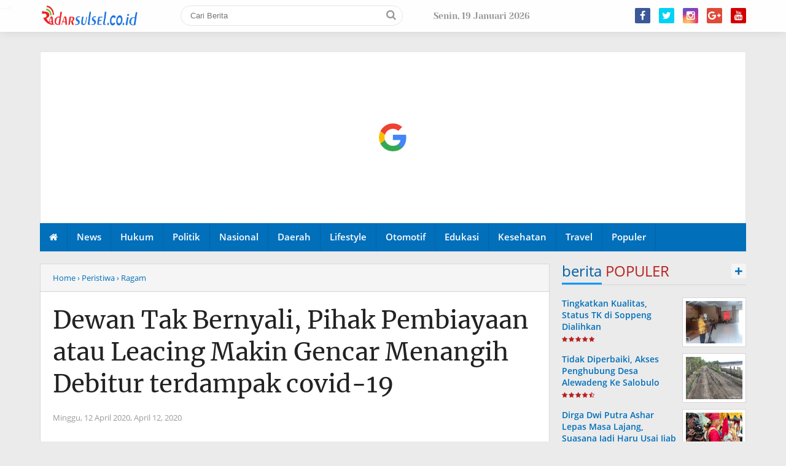

--- FILE ---
content_type: text/html; charset=UTF-8
request_url: https://www.radarsulsel.co.id/2020/04/dewan-tak-bernyali-pihak-pembiayaan.html
body_size: 38836
content:
<!DOCTYPE html>
<HTML dir='ltr' lang='id'>
<head>
<script async='async' src='https://pagead2.googlesyndication.com/pagead/js/adsbygoogle.js'></script>
<script>
     (adsbygoogle = window.adsbygoogle || []).push({
          google_ad_client: "ca-pub-7078568462847156",
          enable_page_level_ads: true
     });
</script>
<!--<head>-->
<meta charset='utf-8'/>
<meta content='width=device-width, initial-scale=1' name='viewport'/>
<meta content='XMLThemes' name='author'/>
<meta content='sitelinkssearchbox' name='google'/>
<meta content='#016fba' name='theme-color'/>
<meta content='#016fba' name='msapplication-navbutton-color'/>
<meta content='#016fba' name='apple-mobile-web-app-status-bar-style'/>
<meta content='yes' name='apple-mobile-web-app-capable'/>
<include expiration='7d' path='*.css'></include>
<include expiration='7d' path='*.js'></include>
<include expiration='3d' path='*.gif'></include>
<include expiration='3d' path='*.jpeg'></include>
<include expiration='3d' path='*.jpg'></include>
<include expiration='3d' path='*.png'></include>
<link href='https://www.radarsulsel.co.id/2020/04/dewan-tak-bernyali-pihak-pembiayaan.html' rel='canonical'/>
<!-- Title -->
<title>Dewan Tak Bernyali, Pihak Pembiayaan atau Leacing Makin Gencar Menangih Debitur terdampak covid-19</title>
<meta content='Dewan Tak Bernyali, Pihak Pembiayaan atau Leacing Makin Gencar Menangih Debitur terdampak covid-19 - RADARSULSEL.CO.ID' name='description'/>
<!-- Meta keywords otomatis homepage, static page, dan post -->
<meta content='Dewan Tak Bernyali, Pihak Pembiayaan atau Leacing Makin Gencar Menangih Debitur terdampak covid-19' name='keywords'/>
<!-- Noindex search page, label, dan arsip -->
<!-- Facebook Open Graph Tag -->
<meta content='Dewan Tak Bernyali, Pihak Pembiayaan atau Leacing Makin Gencar Menangih Debitur terdampak covid-19' property='og:title'/>
<meta content='article' property='og:type'/>
<meta content='RADARSULSEL.CO.ID' property='og:site_name'/>
<link href='https://blogger.googleusercontent.com/img/b/R29vZ2xl/AVvXsEg-w8DN-V2R8IpAltjhoFLeEj9S6yo-ZKX6MkIWn0JY7Sl3cvfJfztSC0ULlQQ_tUn6rZWMYN73TXLLnjNZSu_MYjL_JDIGiqxjveSZQQPe6vY9OUanPamF67a2shnFWjbqLHlvwmycPFU/s1600/icon-tribunnow.png' rel='shortcut icon' sizes='64x64' type='image/x-icon'/>
<meta content='https://blogger.googleusercontent.com/img/b/R29vZ2xl/AVvXsEiuKP-BWKpGgogGqBScP3t0xQZtmkGP8mAS-T6x3K1yd0_WFXSoO2Q92URGfBtPCs_qmSLrSic9Vyn-y9Z3a05gNLbldIeGIkwxy6g9P2T5-3kpD7xx3eGpn5QZvLLYMPpdRkiQHfTVotjH/s1600/2020-04-13_11-00-05-123.png' property='og:image'/>


<style type="text/css">
<!-- /*<style id='page-skin-1' type='text/css'><!--
body#layout .Menu.Seluler.section {float: right; width: 20%;}
body#layout .Logo.Header.section {float: left; width: 40%;}
body#layout #medsos {float: left; width: 24%;}
body#layout .sidebar-kiri.section {float: left; width: 20%;}
body#layout .main-wrapper {float: left; width: 44%;}
body#layout #sidebar-wrapper {float: right; margin: -163px 0 0; width: 25%;}
body#layout .topik-atas.section {width: 64%;}
body#layout .multitab-section {display: none;}
*/
--></style>
<style type='text/css'>
/*<![CDATA[*/
/* -----------------------------------------------
Theme by XMLThemes
----------------------------------------------- */
/*Font*/
@font-face{font-family:'Merriweather';font-style:normal;font-weight:400;src:local('Merriweather Regular'),local('Merriweather-Regular'),url(https://fonts.gstatic.com/s/merriweather/v19/u-440qyriQwlOrhSvowK_l5-cSZMZ-Y.woff2) format('woff2');unicode-range:U+0460-052F,U+1C80-1C88,U+20B4,U+2DE0-2DFF,U+A640-A69F,U+FE2E-FE2F}@font-face{font-family:'Merriweather';font-style:normal;font-weight:400;src:local('Merriweather Regular'),local('Merriweather-Regular'),url(https://fonts.gstatic.com/s/merriweather/v19/u-440qyriQwlOrhSvowK_l5-eCZMZ-Y.woff2) format('woff2');unicode-range:U+0400-045F,U+0490-0491,U+04B0-04B1,U+2116}@font-face{font-family:'Merriweather';font-style:normal;font-weight:400;src:local('Merriweather Regular'),local('Merriweather-Regular'),url(https://fonts.gstatic.com/s/merriweather/v19/u-440qyriQwlOrhSvowK_l5-cyZMZ-Y.woff2) format('woff2');unicode-range:U+0102-0103,U+0110-0111,U+1EA0-1EF9,U+20AB}@font-face{font-family:'Merriweather';font-style:normal;font-weight:400;src:local('Merriweather Regular'),local('Merriweather-Regular'),url(https://fonts.gstatic.com/s/merriweather/v19/u-440qyriQwlOrhSvowK_l5-ciZMZ-Y.woff2) format('woff2');unicode-range:U+0100-024F,U+0259,U+1E00-1EFF,U+2020,U+20A0-20AB,U+20AD-20CF,U+2113,U+2C60-2C7F,U+A720-A7FF}@font-face{font-family:'Merriweather';font-style:normal;font-weight:400;src:local('Merriweather Regular'),local('Merriweather-Regular'),url(https://fonts.gstatic.com/s/merriweather/v19/u-440qyriQwlOrhSvowK_l5-fCZM.woff2) format('woff2');unicode-range:U+0000-00FF,U+0131,U+0152-0153,U+02BB-02BC,U+02C6,U+02DA,U+02DC,U+2000-206F,U+2074,U+20AC,U+2122,U+2191,U+2193,U+2212,U+2215,U+FEFF,U+FFFD}@font-face{font-family:'Merriweather';font-style:normal;font-weight:700;src:local('Merriweather Bold'),local('Merriweather-Bold'),url(https://fonts.gstatic.com/s/merriweather/v19/u-4n0qyriQwlOrhSvowK_l52xwNZVcf6lvg.woff2) format('woff2');unicode-range:U+0460-052F,U+1C80-1C88,U+20B4,U+2DE0-2DFF,U+A640-A69F,U+FE2E-FE2F}@font-face{font-family:'Merriweather';font-style:normal;font-weight:700;src:local('Merriweather Bold'),local('Merriweather-Bold'),url(https://fonts.gstatic.com/s/merriweather/v19/u-4n0qyriQwlOrhSvowK_l52xwNZXMf6lvg.woff2) format('woff2');unicode-range:U+0400-045F,U+0490-0491,U+04B0-04B1,U+2116}@font-face{font-family:'Merriweather';font-style:normal;font-weight:700;src:local('Merriweather Bold'),local('Merriweather-Bold'),url(https://fonts.gstatic.com/s/merriweather/v19/u-4n0qyriQwlOrhSvowK_l52xwNZV8f6lvg.woff2) format('woff2');unicode-range:U+0102-0103,U+0110-0111,U+1EA0-1EF9,U+20AB}@font-face{font-family:'Merriweather';font-style:normal;font-weight:700;src:local('Merriweather Bold'),local('Merriweather-Bold'),url(https://fonts.gstatic.com/s/merriweather/v19/u-4n0qyriQwlOrhSvowK_l52xwNZVsf6lvg.woff2) format('woff2');unicode-range:U+0100-024F,U+0259,U+1E00-1EFF,U+2020,U+20A0-20AB,U+20AD-20CF,U+2113,U+2C60-2C7F,U+A720-A7FF}@font-face{font-family:'Merriweather';font-style:normal;font-weight:700;src:local('Merriweather Bold'),local('Merriweather-Bold'),url(https://fonts.gstatic.com/s/merriweather/v19/u-4n0qyriQwlOrhSvowK_l52xwNZWMf6.woff2) format('woff2');unicode-range:U+0000-00FF,U+0131,U+0152-0153,U+02BB-02BC,U+02C6,U+02DA,U+02DC,U+2000-206F,U+2074,U+20AC,U+2122,U+2191,U+2193,U+2212,U+2215,U+FEFF,U+FFFD}@font-face{font-family:'Open Sans';font-style:italic;font-weight:400;src:local('Open Sans Italic'),local('OpenSans-Italic'),url(https://fonts.gstatic.com/s/opensans/v15/mem6YaGs126MiZpBA-UFUK0Udc1UAw.woff2) format('woff2');unicode-range:U+0460-052F,U+1C80-1C88,U+20B4,U+2DE0-2DFF,U+A640-A69F,U+FE2E-FE2F}@font-face{font-family:'Open Sans';font-style:italic;font-weight:400;src:local('Open Sans Italic'),local('OpenSans-Italic'),url(https://fonts.gstatic.com/s/opensans/v15/mem6YaGs126MiZpBA-UFUK0ddc1UAw.woff2) format('woff2');unicode-range:U+0400-045F,U+0490-0491,U+04B0-04B1,U+2116}@font-face{font-family:'Open Sans';font-style:italic;font-weight:400;src:local('Open Sans Italic'),local('OpenSans-Italic'),url(https://fonts.gstatic.com/s/opensans/v15/mem6YaGs126MiZpBA-UFUK0Vdc1UAw.woff2) format('woff2');unicode-range:U+1F00-1FFF}@font-face{font-family:'Open Sans';font-style:italic;font-weight:400;src:local('Open Sans Italic'),local('OpenSans-Italic'),url(https://fonts.gstatic.com/s/opensans/v15/mem6YaGs126MiZpBA-UFUK0adc1UAw.woff2) format('woff2');unicode-range:U+0370-03FF}@font-face{font-family:'Open Sans';font-style:italic;font-weight:400;src:local('Open Sans Italic'),local('OpenSans-Italic'),url(https://fonts.gstatic.com/s/opensans/v15/mem6YaGs126MiZpBA-UFUK0Wdc1UAw.woff2) format('woff2');unicode-range:U+0102-0103,U+0110-0111,U+1EA0-1EF9,U+20AB}@font-face{font-family:'Open Sans';font-style:italic;font-weight:400;src:local('Open Sans Italic'),local('OpenSans-Italic'),url(https://fonts.gstatic.com/s/opensans/v15/mem6YaGs126MiZpBA-UFUK0Xdc1UAw.woff2) format('woff2');unicode-range:U+0100-024F,U+0259,U+1E00-1EFF,U+2020,U+20A0-20AB,U+20AD-20CF,U+2113,U+2C60-2C7F,U+A720-A7FF}@font-face{font-family:'Open Sans';font-style:italic;font-weight:400;src:local('Open Sans Italic'),local('OpenSans-Italic'),url(https://fonts.gstatic.com/s/opensans/v15/mem6YaGs126MiZpBA-UFUK0Zdc0.woff2) format('woff2');unicode-range:U+0000-00FF,U+0131,U+0152-0153,U+02BB-02BC,U+02C6,U+02DA,U+02DC,U+2000-206F,U+2074,U+20AC,U+2122,U+2191,U+2193,U+2212,U+2215,U+FEFF,U+FFFD}@font-face{font-family:'Open Sans';font-style:normal;font-weight:400;src:local('Open Sans Regular'),local('OpenSans-Regular'),url(https://fonts.gstatic.com/s/opensans/v15/mem8YaGs126MiZpBA-UFWJ0bbck.woff2) format('woff2');unicode-range:U+0460-052F,U+1C80-1C88,U+20B4,U+2DE0-2DFF,U+A640-A69F,U+FE2E-FE2F}@font-face{font-family:'Open Sans';font-style:normal;font-weight:400;src:local('Open Sans Regular'),local('OpenSans-Regular'),url(https://fonts.gstatic.com/s/opensans/v15/mem8YaGs126MiZpBA-UFUZ0bbck.woff2) format('woff2');unicode-range:U+0400-045F,U+0490-0491,U+04B0-04B1,U+2116}@font-face{font-family:'Open Sans';font-style:normal;font-weight:400;src:local('Open Sans Regular'),local('OpenSans-Regular'),url(https://fonts.gstatic.com/s/opensans/v15/mem8YaGs126MiZpBA-UFWZ0bbck.woff2) format('woff2');unicode-range:U+1F00-1FFF}@font-face{font-family:'Open Sans';font-style:normal;font-weight:400;src:local('Open Sans Regular'),local('OpenSans-Regular'),url(https://fonts.gstatic.com/s/opensans/v15/mem8YaGs126MiZpBA-UFVp0bbck.woff2) format('woff2');unicode-range:U+0370-03FF}@font-face{font-family:'Open Sans';font-style:normal;font-weight:400;src:local('Open Sans Regular'),local('OpenSans-Regular'),url(https://fonts.gstatic.com/s/opensans/v15/mem8YaGs126MiZpBA-UFWp0bbck.woff2) format('woff2');unicode-range:U+0102-0103,U+0110-0111,U+1EA0-1EF9,U+20AB}@font-face{font-family:'Open Sans';font-style:normal;font-weight:400;src:local('Open Sans Regular'),local('OpenSans-Regular'),url(https://fonts.gstatic.com/s/opensans/v15/mem8YaGs126MiZpBA-UFW50bbck.woff2) format('woff2');unicode-range:U+0100-024F,U+0259,U+1E00-1EFF,U+2020,U+20A0-20AB,U+20AD-20CF,U+2113,U+2C60-2C7F,U+A720-A7FF}@font-face{font-family:'Open Sans';font-style:normal;font-weight:400;src:local('Open Sans Regular'),local('OpenSans-Regular'),url(https://fonts.gstatic.com/s/opensans/v15/mem8YaGs126MiZpBA-UFVZ0b.woff2) format('woff2');unicode-range:U+0000-00FF,U+0131,U+0152-0153,U+02BB-02BC,U+02C6,U+02DA,U+02DC,U+2000-206F,U+2074,U+20AC,U+2122,U+2191,U+2193,U+2212,U+2215,U+FEFF,U+FFFD}@font-face{font-family:'Open Sans';font-style:normal;font-weight:700;src:local('Open Sans Bold'),local('OpenSans-Bold'),url(https://fonts.gstatic.com/s/opensans/v15/mem5YaGs126MiZpBA-UN7rgOX-hpOqc.woff2) format('woff2');unicode-range:U+0460-052F,U+1C80-1C88,U+20B4,U+2DE0-2DFF,U+A640-A69F,U+FE2E-FE2F}@font-face{font-family:'Open Sans';font-style:normal;font-weight:700;src:local('Open Sans Bold'),local('OpenSans-Bold'),url(https://fonts.gstatic.com/s/opensans/v15/mem5YaGs126MiZpBA-UN7rgOVuhpOqc.woff2) format('woff2');unicode-range:U+0400-045F,U+0490-0491,U+04B0-04B1,U+2116}@font-face{font-family:'Open Sans';font-style:normal;font-weight:700;src:local('Open Sans Bold'),local('OpenSans-Bold'),url(https://fonts.gstatic.com/s/opensans/v15/mem5YaGs126MiZpBA-UN7rgOXuhpOqc.woff2) format('woff2');unicode-range:U+1F00-1FFF}@font-face{font-family:'Open Sans';font-style:normal;font-weight:700;src:local('Open Sans Bold'),local('OpenSans-Bold'),url(https://fonts.gstatic.com/s/opensans/v15/mem5YaGs126MiZpBA-UN7rgOUehpOqc.woff2) format('woff2');unicode-range:U+0370-03FF}@font-face{font-family:'Open Sans';font-style:normal;font-weight:700;src:local('Open Sans Bold'),local('OpenSans-Bold'),url(https://fonts.gstatic.com/s/opensans/v15/mem5YaGs126MiZpBA-UN7rgOXehpOqc.woff2) format('woff2');unicode-range:U+0102-0103,U+0110-0111,U+1EA0-1EF9,U+20AB}@font-face{font-family:'Open Sans';font-style:normal;font-weight:700;src:local('Open Sans Bold'),local('OpenSans-Bold'),url(https://fonts.gstatic.com/s/opensans/v15/mem5YaGs126MiZpBA-UN7rgOXOhpOqc.woff2) format('woff2');unicode-range:U+0100-024F,U+0259,U+1E00-1EFF,U+2020,U+20A0-20AB,U+20AD-20CF,U+2113,U+2C60-2C7F,U+A720-A7FF}@font-face{font-family:'Open Sans';font-style:normal;font-weight:700;src:local('Open Sans Bold'),local('OpenSans-Bold'),url(https://fonts.gstatic.com/s/opensans/v15/mem5YaGs126MiZpBA-UN7rgOUuhp.woff2) format('woff2');unicode-range:U+0000-00FF,U+0131,U+0152-0153,U+02BB-02BC,U+02C6,U+02DA,U+02DC,U+2000-206F,U+2074,U+20AC,U+2122,U+2191,U+2193,U+2212,U+2215,U+FEFF,U+FFFD} @font-face{font-family:'Open Sans';font-style:italic;font-weight:600;src:local('Open Sans SemiBold Italic'),local('OpenSans-SemiBoldItalic'),url(https://fonts.gstatic.com/s/opensans/v15/memnYaGs126MiZpBA-UFUKXGUdhmIqOjjg.woff2) format('woff2');unicode-range:U+0460-052F,U+1C80-1C88,U+20B4,U+2DE0-2DFF,U+A640-A69F,U+FE2E-FE2F}@font-face{font-family:'Open Sans';font-style:italic;font-weight:600;src:local('Open Sans SemiBold Italic'),local('OpenSans-SemiBoldItalic'),url(https://fonts.gstatic.com/s/opensans/v15/memnYaGs126MiZpBA-UFUKXGUdhvIqOjjg.woff2) format('woff2');unicode-range:U+0400-045F,U+0490-0491,U+04B0-04B1,U+2116}@font-face{font-family:'Open Sans';font-style:italic;font-weight:600;src:local('Open Sans SemiBold Italic'),local('OpenSans-SemiBoldItalic'),url(https://fonts.gstatic.com/s/opensans/v15/memnYaGs126MiZpBA-UFUKXGUdhnIqOjjg.woff2) format('woff2');unicode-range:U+1F00-1FFF}@font-face{font-family:'Open Sans';font-style:italic;font-weight:600;src:local('Open Sans SemiBold Italic'),local('OpenSans-SemiBoldItalic'),url(https://fonts.gstatic.com/s/opensans/v15/memnYaGs126MiZpBA-UFUKXGUdhoIqOjjg.woff2) format('woff2');unicode-range:U+0370-03FF}@font-face{font-family:'Open Sans';font-style:italic;font-weight:600;src:local('Open Sans SemiBold Italic'),local('OpenSans-SemiBoldItalic'),url(https://fonts.gstatic.com/s/opensans/v15/memnYaGs126MiZpBA-UFUKXGUdhkIqOjjg.woff2) format('woff2');unicode-range:U+0102-0103,U+0110-0111,U+1EA0-1EF9,U+20AB}@font-face{font-family:'Open Sans';font-style:italic;font-weight:600;src:local('Open Sans SemiBold Italic'),local('OpenSans-SemiBoldItalic'),url(https://fonts.gstatic.com/s/opensans/v15/memnYaGs126MiZpBA-UFUKXGUdhlIqOjjg.woff2) format('woff2');unicode-range:U+0100-024F,U+0259,U+1E00-1EFF,U+2020,U+20A0-20AB,U+20AD-20CF,U+2113,U+2C60-2C7F,U+A720-A7FF}@font-face{font-family:'Open Sans';font-style:italic;font-weight:600;src:local('Open Sans SemiBold Italic'),local('OpenSans-SemiBoldItalic'),url(https://fonts.gstatic.com/s/opensans/v15/memnYaGs126MiZpBA-UFUKXGUdhrIqM.woff2) format('woff2');unicode-range:U+0000-00FF,U+0131,U+0152-0153,U+02BB-02BC,U+02C6,U+02DA,U+02DC,U+2000-206F,U+2074,U+20AC,U+2122,U+2191,U+2193,U+2212,U+2215,U+FEFF,U+FFFD}@font-face{font-family:'Open Sans';font-style:normal;font-weight:600;src:local('Open Sans SemiBold'),local('OpenSans-SemiBold'),url(https://fonts.gstatic.com/s/opensans/v15/mem5YaGs126MiZpBA-UNirkOX-hpOqc.woff2) format('woff2');unicode-range:U+0460-052F,U+1C80-1C88,U+20B4,U+2DE0-2DFF,U+A640-A69F,U+FE2E-FE2F}@font-face{font-family:'Open Sans';font-style:normal;font-weight:600;src:local('Open Sans SemiBold'),local('OpenSans-SemiBold'),url(https://fonts.gstatic.com/s/opensans/v15/mem5YaGs126MiZpBA-UNirkOVuhpOqc.woff2) format('woff2');unicode-range:U+0400-045F,U+0490-0491,U+04B0-04B1,U+2116}@font-face{font-family:'Open Sans';font-style:normal;font-weight:600;src:local('Open Sans SemiBold'),local('OpenSans-SemiBold'),url(https://fonts.gstatic.com/s/opensans/v15/mem5YaGs126MiZpBA-UNirkOXuhpOqc.woff2) format('woff2');unicode-range:U+1F00-1FFF}@font-face{font-family:'Open Sans';font-style:normal;font-weight:600;src:local('Open Sans SemiBold'),local('OpenSans-SemiBold'),url(https://fonts.gstatic.com/s/opensans/v15/mem5YaGs126MiZpBA-UNirkOUehpOqc.woff2) format('woff2');unicode-range:U+0370-03FF}@font-face{font-family:'Open Sans';font-style:normal;font-weight:600;src:local('Open Sans SemiBold'),local('OpenSans-SemiBold'),url(https://fonts.gstatic.com/s/opensans/v15/mem5YaGs126MiZpBA-UNirkOXehpOqc.woff2) format('woff2');unicode-range:U+0102-0103,U+0110-0111,U+1EA0-1EF9,U+20AB}@font-face{font-family:'Open Sans';font-style:normal;font-weight:600;src:local('Open Sans SemiBold'),local('OpenSans-SemiBold'),url(https://fonts.gstatic.com/s/opensans/v15/mem5YaGs126MiZpBA-UNirkOXOhpOqc.woff2) format('woff2');unicode-range:U+0100-024F,U+0259,U+1E00-1EFF,U+2020,U+20A0-20AB,U+20AD-20CF,U+2113,U+2C60-2C7F,U+A720-A7FF}@font-face{font-family:'Open Sans';font-style:normal;font-weight:600;src:local('Open Sans SemiBold'),local('OpenSans-SemiBold'),url(https://fonts.gstatic.com/s/opensans/v15/mem5YaGs126MiZpBA-UNirkOUuhp.woff2) format('woff2');unicode-range:U+0000-00FF,U+0131,U+0152-0153,U+02BB-02BC,U+02C6,U+02DA,U+02DC,U+2000-206F,U+2074,U+20AC,U+2122,U+2191,U+2193,U+2212,U+2215,U+FEFF,U+FFFD}
@font-face{font-family:'Yeseva One';font-style:normal;font-weight:400;src:local('Yeseva One Regular'),local('YesevaOne-Regular'),url(https://fonts.gstatic.com/s/yesevaone/v13/OpNJno4ck8vc-xYpwWWxliBVWyXD.woff2) format('woff2');unicode-range:U+0460-052F,U+1C80-1C88,U+20B4,U+2DE0-2DFF,U+A640-A69F,U+FE2E-FE2F}@font-face{font-family:'Yeseva One';font-style:normal;font-weight:400;src:local('Yeseva One Regular'),local('YesevaOne-Regular'),url(https://fonts.gstatic.com/s/yesevaone/v13/OpNJno4ck8vc-xYpwWWxlilVWyXD.woff2) format('woff2');unicode-range:U+0400-045F,U+0490-0491,U+04B0-04B1,U+2116}@font-face{font-family:'Yeseva One';font-style:normal;font-weight:400;src:local('Yeseva One Regular'),local('YesevaOne-Regular'),url(https://fonts.gstatic.com/s/yesevaone/v13/OpNJno4ck8vc-xYpwWWxliJVWyXD.woff2) format('woff2');unicode-range:U+0102-0103,U+0110-0111,U+1EA0-1EF9,U+20AB}@font-face{font-family:'Yeseva One';font-style:normal;font-weight:400;src:local('Yeseva One Regular'),local('YesevaOne-Regular'),url(https://fonts.gstatic.com/s/yesevaone/v13/OpNJno4ck8vc-xYpwWWxliNVWyXD.woff2) format('woff2');unicode-range:U+0100-024F,U+0259,U+1E00-1EFF,U+2020,U+20A0-20AB,U+20AD-20CF,U+2113,U+2C60-2C7F,U+A720-A7FF}@font-face{font-family:'Yeseva One';font-style:normal;font-weight:400;src:local('Yeseva One Regular'),local('YesevaOne-Regular'),url(https://fonts.gstatic.com/s/yesevaone/v13/OpNJno4ck8vc-xYpwWWxli1VWw.woff2) format('woff2');unicode-range:U+0000-00FF,U+0131,U+0152-0153,U+02BB-02BC,U+02C6,U+02DA,U+02DC,U+2000-206F,U+2074,U+20AC,U+2122,U+2191,U+2193,U+2212,U+2215,U+FEFF,U+FFFD}
@font-face{font-family:FontAwesome;src:url(https://maxcdn.bootstrapcdn.com/font-awesome/4.5.0/fonts/fontawesome-webfont.eot?v=4.5.0);src:url(https://maxcdn.bootstrapcdn.com/font-awesome/4.5.0/fonts/fontawesome-webfont.eot?#iefix&v=4.5.0) format('embedded-opentype'),url(https://maxcdn.bootstrapcdn.com/font-awesome/4.5.0/fonts/fontawesome-webfont.woff2?v=4.5.0) format('woff2'),url(https://maxcdn.bootstrapcdn.com/font-awesome/4.5.0/fonts/fontawesome-webfont.woff?v=4.5.0) format('woff'),url(https://maxcdn.bootstrapcdn.com/font-awesome/4.5.0/fonts/fontawesome-webfont.ttf?v=4.5.0) format('truetype'),url(https://maxcdn.bootstrapcdn.com/font-awesome/4.5.0/fonts/fontawesome-webfont.svg?v=4.5.0#fontawesomeregular) format('svg');font-weight:400;font-style:normal}
/*Icon*/
.fa{display:inline-block;font:normal normal normal 14px/1 FontAwesome;font-size:inherit;text-rendering:auto;-webkit-font-smoothing:antialiased;-moz-osx-font-smoothing:grayscale;transform:translate(0,0)}.fa-lg{font-size:1.33333333em;line-height:.75em;vertical-align:-15%}.fa-fw{width:1.28571429em;text-align:center}.fa-google-plus:before{content:"\f0d5"}.fa-google-plus-square:before{content:"\f0d4"}.fa-facebook-square:before{content:"\f082"}.fa-facebook:before{content:"\f09a"}.fa-twitter-square:before{content:"\f081"}.fa-twitter:before{content:"\f099"}.fa-plus:before{content:"\f067"}.fa-linkedin-square:before{content:"\f08c"}.fa-youtube:before{content:"\f167"}.fa-plus-square:before{content:"\f0fe"}.fa-bell:before{content:"\f0f3"}.fa-code:before{content:"\f121"}.fa-file-audio-o:before{content:"\f1c7"}.fa-paint-brush:before{content:"\f1fc"}.fa-adjust:before{content:"\f042"}.fa-search:before{content:"\f002"}.fa-home:before{content:"\f015"}.fa-angle-right:before{content:"\f105"}.fa-user:before{content:"\f007"}.fa-calendar-check-o:before{content:"\f274"}.fa-tags:before{content:"\f02c"}.fa-pencil-square-o:before{content:"\f044"}.fa-refresh:before{content:"\f021"}.fa-times:before{content:"\f00d"}.fa-plus-square-o:before{content:"\f196"}.fa-minus-square-o:before{content:"\f147"}.fa-chevron-left:before{content:"\f053"}.fa-chevron-right:before{content:"\f054"}.fa-map-marker:before{content:"\f041"}.fa-smile-o:before{content:"\f118"}.fa-commenting:before{content:"\f27a"}.fa-navicon:before,.fa-reorder:before,.fa-bars:before{content:"\f0c9"}.fa-linkedin:before{content:"\f0e1"}.fa-calendar:before{content:"\f073"}.fa-comments:before{content:"\f086"}.fa-print:before{content:"\f02f"}.fa-briefcase:before{content:"\f0b1"}.fa-motorcycle:before{content:"\f21c"}.fa-female:before{content:"\f182"}.fa-gear:before,.fa-cog:before{content:"\f013"}.fa-coffee:before{content:"\f0f4"}.fa-globe:before{content:"\f0ac"}.fa-youtube-play:before{content:"\f16a"}.fa-comment:before{content:"\f075"}.fa-chevron-circle-up:before{content:"\f139"}.fa-reply:before{content:"\f112"}.fa-3x{font-size:3em}.fa-pinterest:before{content:"\f0d2"}.fa-share:before {content: "\f064";}.fa-angle-double-left:before {content: "\f100";}
.fa-angle-double-right:before {content: "\f101";}.fa-whatsapp:before {content: "\f232";}.fa-envelope-open-o:before {content: "\f2b7";}.fa-send:before,.fa-paper-plane:before {content: "\f1d8";}.fa-instagram:before {content: "\f16d";}.fa-feed:before,.fa-rss:before {content: "\f09e";}.fa-photo:before,.fa-image:before,.fa-picture-o:before {content: "\f03e";}.fa-star-o:before {content: "\f006";}.fa-clock-o:before {content: "\f017";}.fa-fire:before {content: "\f06d";}.fa-thumbs-o-up:before {content: "\f087";}.fa-shopping-cart:before {content: "\f07a";}.fa-play:before{content:"\f04b"}.fa-youtube:before{content:"\f167"}
#side-menu h2{border-bottom:3px double #d80000;color:#d80000;font-size:16px;margin:20px 0 10px;padding:5px 0}#side-menu li{float:left;font-family: 'Open Sans', sans-serif;font-size:13px;font-weight:600;list-style:outside none none;width:50%}#side-menu li a{display:block;padding:7px 10px}#side-menu li a::before{color:#fe8917;content:"\f089";float:left;font-family:fontawesome;font-size:14px;margin:-1px 2px 0 0}#side-menu li a:hover{background:#f3f3f3 none repeat scroll 0 0}
#XMLThemesSideNav h2{font:21px "Yeseva One",serif;margin:20px 0 5px 0;border-bottom:3px double #fff;padding:0 0 5px 0}#Label20 a{display:block;padding:8px 20px;font-size:16px}#Label20 a:hover{background:#00558f}.search-selluler .text{border:1px solid transparent;box-sizing:border-box;padding:10px 20px;width:100%;border-radius:20px}.search-selluler .fa.fa-search{color:#b9201f;font-size:20px;margin:8px 0 0 -29px}.showmenu{border-radius:50%;cursor:pointer;height:30px;position:fixed;right:10px;text-align:center;top:7px;width:30px;z-index:999;display:none}.showmenu:hover{background:#ebebeb none repeat scroll 0 0;transition:all 0.5s ease 0s}#side-menu .widget-content{margin:0}.sidenav{background:#016fba none repeat scroll 0 0;box-sizing:border-box;color:#fff;display:none;height:100%;left:0;overflow:auto;padding:20px;position:fixed;text-align:left;top:52px;transition:all 0.5s ease 0s;width:100%;z-index:9999}.sidenav .closebtn{display:block;height:44px;position:fixed;right:0;top:0}.sidenav .closebtn a{background:#b9201f!important;border-radius:50%;color:#fff!important;float:right;font-size:18px!important;font-weight:700;height:32px;line-height:32px;margin:9px 9px 0 0;text-align:center;width:32px;padding:0!important}.border1menu,.border2menu,.border3menu{backface-visibility:hidden;background:#016fba none repeat scroll 0 0;border-radius:10px;display:block;height:3px;margin:9px auto 0;text-align:center;width:18px}#XMLThemesSideNav li{float:left;font-size:13px;font-weight:600;list-style:outside none none;width:50%}#XMLThemesSideNav a{color:#fff}.border2menu{margin:3px auto 0}.border3menu{margin:3px auto 0}
/*CSS Reset*/
html,body,div,span,applet,object,iframe,p,blockquote,pre,a,abbr,acronym,address,big,cite,code,del,dfn,em,img,ins,kbd,q,s,samp,small,strike,strong,sub,sup,tt,var,u,i,center,dl,dt,dd,ol,ul,li,fieldset,form,label,legend,table,caption,tbody,tfoot,thead,tr,th,td,article,aside,canvas,details,embed,figure,figcaption,footer,header,hgroup,menu,nav,output,ruby,section,summary,time,mark,audio,video {margin:0;outline: medium none !important;padding:0;border:0;font-size:100%;font:inherit;vertical-align:baseline;text-decoration: none !important;}zz{bottom:0;color:transparent;font-size:1px;position:absolute;visibility:hidden;z-index:-999}
article,aside,details,figcaption,figure,footer,header,hgroup,menu,nav,section{display:block;}*{margin:0;padding:0;}html{display:block;}blockquote,q{quotes:none;}blockquote:before,blockquote:after,q:before,q:after{content:&#39;&#39;;content:none;}table{border-collapse:collapse;border-spacing:0;width: 100%}#navbar-iframe, #header-menu h2, #top-ads h2,#bot-ads h2 {height:0;visibility:hidden;display:none;}.post-body i{font-style:italic}
.post-body blockquote{color:#657786;font:italic 20px georgia;padding:0 10%}.post-body.entry-content h2,.post-body.entry-content h3,.post-body.entry-content h4{font-family:'Merriweather', serif;}.post-body.entry-content ol,.post-body.entry-content ul{padding:0 0 0 5%}.post-body blockquote::before{color:#c6e7fb;content:"\f10d";font-family:fontawesome;margin:0 5px 0 0}.post-body blockquote::after{color:#c6e7fb;content:"\f10e";font-family:fontawesome;margin:0 0 0 5px}.post-body u{border-bottom:1px solid}.tr-caption{color:#8c8c8c;font-size:12px;padding:2px 0 5px;text-align:left!important}#page-loader{display:none;background:#fff none repeat scroll 0 0;bottom:0;left:0;position:fixed!important;right:0;top:0;z-index:999999}.page-loader{color:#000;position:fixed;text-align:center;top:50%;transform:translate(0%,-50%);width:100%}img{max-width:100%;width:auto;height: auto}
/*Global*/
body{background:#ebebeb none repeat scroll 0 0;color:#323233;font:400 16px/24px 'Open Sans', sans-serif;margin:0;padding:0;transition:all 0.31s ease 0s}object,embed,input::-moz-focus-inner{outline:0;border:0;transition:all 0.31s ease 0s;text-decoration:none}a{color:#016fba}a:hover{transition:all 0.31s ease 0s}img:hover{filter:saturate(1.5);transition:all 0.31s ease 0s}.separator a{margin:0!important}.widget-item-control{display:none}.google-auto-placed{max-width:1100px;margin:0 auto}#left-wrapper .google-auto-placed, #sidebar-wrapper .google-auto-placed {display:none}
.adsbygoogle{min-height:250px;clear:both;background-image:url(https://blogger.googleusercontent.com/img/b/R29vZ2xl/AVvXsEiOurpUCU8SeQLBRbyCaLwXgU52-eUX-ECuWVPIx0EF-osLggUsInDQCP-CUarrOpr7E9Vfq-NgW-E3J0xV9P3Xzh_n6YEYxMScVho2YfmWtWxZMz4XxPIise4LrCg0TCSEM0KaBWDQU5E/s1600/G-loading.gif);background-repeat:no-repeat;background-color:#fff;background-position:center;border:1px solid rgba(0,0,0,.1);box-sizing:border-box}
/*JQuery Image*/
.lighter,.lighter *{transition:all 0.31s ease 0s}.lighter{position:fixed;top:0;bottom:0;left:0;right:0;z-index:400000;opacity:1}.lighter.fade{opacity:0}.lighter.fade .lighter-container{transform:scale(.5)}.lighter img{width:100%;height:100%}.lighter .lighter-overlay{background:rgba(0,0,0,.75);height:100%;width:100%}.lighter .lighter-container{background:white;position:absolute;z-index:400000;top:50%;left:50%;right:50%;bottom:50%;box-shadow:0 2px 8px rgba(0,0,0,.5)}.lighter .lighter-container .lighter-close{top:0;right:0;width:30px;height:30px;margin:-15px;line-height:30px;font-size:16pt;font-family:Helvetica,Arial,serif}.lighter .lighter-container .lighter-next{display:none;right:40px;top:50%;width:40px;height:40px;margin:-20px 0;line-height:34px;font-size:32pt;font-family:Times,serif}.lighter .lighter-container .lighter-prev{display:none;left:40px;top:50%;width:40px;height:40px;margin:-20px;line-height:24pt;font-size:34px;font-family:Times,serif}.lighter .lighter-container .lighter-next,.lighter .lighter-container .lighter-prev,.lighter .lighter-container .lighter-close{cursor:pointer;position:absolute;z-index:800000;text-align:center;border-radius:40px;color:rgba(255,255,255,.8);background:rgba(255,0,0,.6)}.lighter .lighter-container .lighter-next:hover,.lighter .lighter-container .lighter-prev:hover,.lighter .lighter-container .lighter-close:hover{color:white;text-decoration:none;background:rgba(255,0,0,.9)}.lighter .lighter-container .lighter-next:active,.lighter .lighter-container .lighter-prev:active,.lighter .lighter-container .lighter-close:active{color:white;background:rgba(0,0,0,.6)}
header{background:rgba(255, 255, 255, 0.95);box-shadow:0 0 15px rgba(0,0,0,.1);overflow:hidden;position:fixed;top:0;width:100%;z-index:99}.SEO{color:transparent;font-size:1px;position:absolute;text-indent:-999px;top:0}#header-wrapper{margin:0 auto;max-width:1180px;overflow:hidden;width:auto}.Logo.Header.section{float:left;margin:3px 15px;max-width:200px;overflow:hidden;position:relative;width:auto}#header-inner img{height:38px;padding:4px 0;filter:saturate(1);width:auto}#header-menu{float:right;line-height:24px;margin:0 5px 0 0;max-width:565px;text-align:right;width:100%}#header-menu ul{margin:0;overflow-x:auto;text-align:right;white-space:nowrap}#header-menu li{display:inline-block}#header-menu a{border-bottom:2px solid transparent;color:#787878;display:block;font-size:14px;padding:10px 10px 8px;text-decoration:none}#header-menu a:hover{border-bottom:2px solid #ff5722;color:#000;text-decoration:none}
.Iklan.Atas.section{margin:0 auto;max-width:1150px;overflow:hidden;padding:60px 0 0;text-align:center;width:auto}#LinkList1,.Menu.Utama.section{background:rgba(1,111,186,.95) none repeat scroll 0 0;height:46px;margin:0 auto 20px;overflow:hidden;width:1150px;z-index:20}#LinkList1 li{border-right:1px solid rgba(0,0,0,.1);box-sizing:border-box;float:left;overflow:hidden;list-style:none}.Menu.Utama.section h2{display:none}.Menu.Utama.section a{color:#fff;display:block;font-size:15px;font-weight:600;padding:10px 15px}.Menu.Utama.section li:hover{background:rgba(0,0,0,.15) none repeat scroll 0 0;border-bottom:4px solid rgba(0,0,0,.1);transition:all 0.2s linear 0s}.pencariancepat{float:left;margin:9px 0 5px 50px}.pencariancepat .text{border:1px solid #e5e5e5;border-radius:20px;color:#9b9b9b;font:13px "montserrat",arial,sans-serif;outline:0 none!important;padding:8px 15px;width:330px}#medsos{width:auto;max-width:200px;float:right;margin:13px 10px 0 0}#medsos ul{overflow:hidden}#medsos li{display:inline-block}#medsos .fa{color:#fff;width:25px;text-align:center;height:25px;line-height:26px;border-radius:2px;margin:0 5px}#medsos .fa.fa-facebook{background:#3b5998 none repeat scroll 0 0}#medsos .fa.fa-twitter{background:#00d1f7 none repeat scroll 0 0}#medsos .fa.fa-instagram{background:radial-gradient(circle farthest-corner at 35% 90%,#fec564,transparent 50%) repeat scroll 0 0%,radial-gradient(circle farthest-corner at 0 140%,#fec564,transparent 50%) repeat scroll 0 0%,radial-gradient(ellipse farthest-corner at 0 -25%,#5258cf,transparent 50%) repeat scroll 0 0%,radial-gradient(ellipse farthest-corner at 20% -50%,#5258cf,transparent 50%) repeat scroll 0 0%,radial-gradient(ellipse farthest-corner at 100% 0,#893dc2,transparent 50%) repeat scroll 0 0%,radial-gradient(ellipse farthest-corner at 60% -20%,#893dc2,transparent 50%) repeat scroll 0 0%,radial-gradient(ellipse farthest-corner at 100% 100%,#d9317a,transparent) repeat scroll 0 0%,rgba(0,0,0,0) linear-gradient(#6559ca,#bc318f 30%,#e33f5f 50%,#f77638 70%,#fec66d 100%) repeat scroll 0 0}#medsos .fa.fa-google-plus{background:#df4b38 none repeat scroll 0 0}#medsos .fa.fa-pinterest{background:#ab171e none repeat scroll 0 0}#medsos .fa.fa-youtube{background:#d00000 none repeat scroll 0 0}.fa.fa-search{color:#999;font-size:17px;margin:7px 0 0 -27px;position:absolute}.tglhariini{border-radius:5px;color:#999;float:left;font:14px "Yeseva One",serif;margin:18px 15px 0 50px}.widget-content{height:100%}.content-wrapper{overflow:hidden}#LinkList1 ul{height:46px;overflow:hidden}#LinkList1{height:46px}.outer-wrapper{margin:0 auto;max-width:1150px;overflow:hidden;width:auto}#left-sidebar,#sidebar-kiri{box-sizing:border-box;float:left;height:600px!important;margin:0 20px 0 0;overflow:hidden;width:160px}.main-wrapper{float:left;width:830px;box-sizing:border-box}#sidebar-wrapper,#sidebar-kanan,#sidebar-item{float:right;width:300px;box-sizing:border-box;text-align:center}#PopularPosts1{margin:-170px 0 0;text-align:left}.indekspopuler{float:right;background:#f5f5f5;padding:0 5px;border-radius:2px}#sidebar-item{clear:both}.h21,.fb_comments_count{border-bottom:3px solid #0097ff;color:#005da4;font-size:24px;font-weight:300;padding:0 0 3px}.h22{color:#b9201f;font-size:24px;font-weight:300}._491z.clearfix{display:none}#sidebar-wrapper h2{border-bottom:1px solid rgba(0,0,0,.1);margin:0 0 10px;padding:0 0 10px}.widget-content.popular-posts li{list-style:outside none none;overflow:hidden;padding:10px 0 0}.item-thumbnail img{background:#fff none repeat scroll 0 0;border:1px solid #d5d5d5;float:right;height:69px;margin:0 0 0 10px;object-fit:cover;padding:5px;width:92px}.item-title a{font-size:14px;font-weight:600}.item-title a:hover{border-bottom:1px solid}.item-title{height:60px;line-height:1.2;overflow:hidden}.item-snippet{display:none}.post-title.entry-title{font-size:20px;font-weight:300;margin:0}.post-title.entry-title a:hover{border-bottom:1px solid}.post-thumbnail{float:left;height:50px;margin:0 10px 0 0;object-fit:cover;width:50px;border-radius:50%}.jump-link,.post-snippet{display:none!important}.post-outer{background:#fff none repeat scroll 0 0;border:1px solid rgba(0,0,0,.1);box-sizing:border-box;margin:0 0 -1px;overflow:hidden;padding:15px 30px}.post-author.vcard{display:none}.top-author{color:#999;font-size:13px}.icon,.post-snippet{color:#666;display:block;font-size:13px;line-height:18px}.post-labels{color:#b9201f;font-size:14px;font-weight:600}.idate{color:#999;font-size:13px}.post-labels span:nth-child(2),.post-labels span:nth-child(3),.post-labels span:nth-child(4),.post-labels span:nth-child(5),.post-labels span:nth-child(6){display:none}#PopularPosts1 li::after{color:#b9201f;display:block;font-family:fontawesome;font-size:10px;letter-spacing:2px;margin:-24px 0 0}#PopularPosts1 li:nth-child(1):after{content:"\f005""\f005""\f005""\f005""\f005"}#PopularPosts1 li:nth-child(2):after{content:"\f005""\f005""\f005""\f005""\f123"}#PopularPosts1 li:nth-child(3):after{content:"\f005""\f005""\f005""\f005""\f006"}#PopularPosts1 li:nth-child(4):after{content:"\f005""\f005""\f005""\f123""\f006"}#PopularPosts1 li:nth-child(5):after{content:"\f005""\f005""\f005""\f006""\f006"}#PopularPosts1 li:nth-child(6):after{content:"\f005""\f005""\f123""\f006""\f006"}#PopularPosts1 li:nth-child(7):after{content:"\f005""\f005""\f006""\f006""\f006"}#PopularPosts1 li:nth-child(8):after{content:"\f005""\f123""\f006""\f006""\f006"}#PopularPosts1 li:nth-child(9):after{content:"\f005""\f006""\f006""\f006""\f006"}#PopularPosts1 li:nth-child(10):after{content:"\f123""\f006""\f006""\f006""\f006"}.icomments,.iedit,.iauthor{display:none}.xmlthemestitle{font:300 18px/24px "Merriweather",serif;margin:0 0 5px}.xmlthemeslist li{background:#fff none repeat scroll 0 0;border:1px solid rgba(0,0,0,.1);list-style:outside none none;margin:0 0 -1px;padding:15px;min-height:114px}.iline{color:#b9201f;font-size:14px;font-weight:600;max-height:24px;overflow:hidden;display:none}#stopindex{background:#fff none repeat scroll 0 0;border:1px solid rgba(0,0,0,.1);font-size:13px;font-weight:600;text-align:center;text-shadow:1px 1px 1px rgba(255,255,255,.2)}#stop-index{text-align:right;width:160px;font-size:13px;font-weight:600;text-shadow:1px 1px 1px rgba(255,255,255,.2)}#stop-index a:hover{border-bottom:1px solid}#stopindex a:hover{border:1px solid #b7b7b7;box-shadow:0 2px 1px rgba(0,0,0,.12)}#stopindex a::after,#stop-index::after{color:#016fba;content:" +"}#stopindex a{background:rgba(0,0,0,0) linear-gradient(#fff,#eaeaea) repeat scroll 0 0;border:1px solid #ccc;border-radius:3px;box-shadow:0 0 2px #fff inset;display:block;margin:5px auto;max-width:100px;outline:0 none;padding:6px 10px;text-shadow:0 0 2px #fff;transition:all 0.5s ease 0s;width:auto}.xmlthemestitle a:hover{border-bottom:1px solid}.xmlthemestitle::before{border-top:2px solid #b9201f;position:absolute;content:"";width:29px;margin:-4px 0 0 0}.overlay img{float:right;height:90px;margin:0 0 24px 15px;object-fit:cover;width:120px}.xmlthemeslist li:nth-child(6) img,.xmlthemeslist li:nth-child(7) img,.xmlthemeslist li:nth-child(26) img,.xmlthemeslist li:nth-child(27) img{float:none;height:165px;margin:0 0 5px;object-fit:cover;width:100%}.xmlthemeslist li:nth-child(6),.xmlthemeslist li:nth-child(26){background:#f2f2f2 none repeat scroll 0 0;border-bottom:medium none;border-right:medium none;box-sizing:border-box;float:left;margin:0;overflow:hidden;padding:15px 7.5px 15px 15px;width:50%}.xmlthemeslist li:nth-child(7),.xmlthemeslist li:nth-child(27){background:#f2f2f2 none repeat scroll 0 0;border-bottom:medium none;border-left:medium none;box-sizing:border-box;overflow:hidden;padding:15px 15px 15px 7.5px;width:50%;height:246px}.xmlthemeslist li:nth-child(6) .idate,.xmlthemeslist li:nth-child(7) .idate,.xmlthemeslist li:nth-child(6) .itag,.xmlthemeslist li:nth-child(7) .itag,.xmlthemeslist li:nth-child(6) .icon,.xmlthemeslist li:nth-child(7) .icon,.xmlthemeslist li:nth-child(26) .idate,.xmlthemeslist li:nth-child(27) .idate,.xmlthemeslist li:nth-child(26) .itag,.xmlthemeslist li:nth-child(27) .itag,.xmlthemeslist li:nth-child(26) .icon,.xmlthemeslist li:nth-child(27) .icon{display:none}.xmlthemeslist li:nth-child(11) .idate,.xmlthemeslist li:nth-child(12) .idate,.xmlthemeslist li:nth-child(13) .idate,.xmlthemeslist li:nth-child(11) .itag,.xmlthemeslist li:nth-child(12) .itag,.xmlthemeslist li:nth-child(13) .itag,.xmlthemeslist li:nth-child(11) .icon,.xmlthemeslist li:nth-child(12) .icon,.xmlthemeslist li:nth-child(13) .icon{display:none}.xmlthemeslist li:nth-child(17) .idate,.xmlthemeslist li:nth-child(18) .idate,.xmlthemeslist li:nth-child(19) .idate,.xmlthemeslist li:nth-child(20) .idate,.xmlthemeslist li:nth-child(17) .itag,.xmlthemeslist li:nth-child(18) .itag,.xmlthemeslist li:nth-child(19) .itag,.xmlthemeslist li:nth-child(20) .itag,.xmlthemeslist li:nth-child(17) .icon,.xmlthemeslist li:nth-child(18) .icon,.xmlthemeslist li:nth-child(19) .icon,.xmlthemeslist li:nth-child(20) .icon{display:none}.xmlthemeslist li:nth-child(6) .xmlthemestitle,.xmlthemeslist li:nth-child(7) .xmlthemestitle,.xmlthemeslist li:nth-child(11) .xmlthemestitle,.xmlthemeslist li:nth-child(12) .xmlthemestitle,.xmlthemeslist li:nth-child(13) .xmlthemestitle,.xmlthemeslist li:nth-child(26) .xmlthemestitle,.xmlthemeslist li:nth-child(27) .xmlthemestitle,.xmlthemeslist li:nth-child(31) .xmlthemestitle,.xmlthemeslist li:nth-child(32) .xmlthemestitle,.xmlthemeslist li:nth-child(33) .xmlthemestitle{font-size:14px;font-weight:600;height:59px;margin:0;line-height:1.4;overflow:hidden}.xmlthemeslist li:nth-child(17) .xmlthemestitle,.xmlthemeslist li:nth-child(18) .xmlthemestitle,.xmlthemeslist li:nth-child(19) .xmlthemestitle,.xmlthemeslist li:nth-child(20) .xmlthemestitle{font-size:12px;font-weight:600;height:50px;margin:0;line-height:1.4;overflow:hidden}.xmlthemeslist li:nth-child(6) .xmlthemestitle,.xmlthemeslist li:nth-child(7) .xmlthemestitle,.xmlthemeslist li:nth-child(26) .xmlthemestitle,.xmlthemeslist li:nth-child(27) .xmlthemestitle{height:40px}.xmlthemeslist li:nth-child(11){background:#f2f2f2 none repeat scroll 0 0;border-bottom:medium none;border-right:medium none;box-sizing:border-box;float:left;margin:0;overflow:hidden;padding:15px 7.55px 15px 15px;width:33.33%}.xmlthemeslist li:nth-child(12){background:#f2f2f2 none repeat scroll 0 0;border-bottom:medium none;border-left:medium none;border-right:medium none;box-sizing:border-box;float:left;margin:0;overflow:hidden;padding:15px 7.5px;width:33.33%}.xmlthemeslist li:nth-child(13){background:#f2f2f2 none repeat scroll 0 0;border-bottom:medium none;border-left:medium none;box-sizing:border-box;margin:0;overflow:hidden;padding:15px 15px 15px 7.5px;width:33.33%}.xmlthemeslist li:nth-child(17){background:#f2f2f2 none repeat scroll 0 0;border-bottom:medium none;border-right:medium none;box-sizing:border-box;float:left;margin:0;overflow:hidden;padding:15px 7.5px 15px 15px;width:25%}.xmlthemeslist li:nth-child(18){background:#f2f2f2 none repeat scroll 0 0;border-bottom:medium none;border-left:medium none;border-right:medium none;box-sizing:border-box;float:left;margin:0;overflow:hidden;padding:15px 7.5px;width:25%}.xmlthemeslist li:nth-child(19){background:#f2f2f2 none repeat scroll 0 0;border-bottom:medium none;border-left:medium none;border-right:medium none;box-sizing:border-box;float:left;margin:0;overflow:hidden;padding:15px 7.5px;width:25%}.xmlthemeslist li:nth-child(20){background:#f2f2f2 none repeat scroll 0 0;border-bottom:medium none;border-left:medium none;box-sizing:border-box;margin:0;overflow:hidden;padding:15px 15px 15px 7.5px;width:25%}.xmlthemeslist li:nth-child(11) img,.xmlthemeslist li:nth-child(12) img,.xmlthemeslist li:nth-child(13) img{height:100px;float:none;margin:0 0 5px;object-fit:cover;width:100%}.xmlthemeslist li:nth-child(17) img,.xmlthemeslist li:nth-child(18) img,.xmlthemeslist li:nth-child(19) img,.xmlthemeslist li:nth-child(20) img{height:80px;float:none;margin:0 0 5px;object-fit:cover;width:100%}.xmlthemeslist li:nth-child(2),.xmlthemeslist li:nth-child(22){background:#f9f6f2 none repeat scroll 0 0}.xmlthemeslist li:nth-child(2) .iline,.xmlthemeslist li:nth-child(2) .idate,.xmlthemeslist li:nth-child(22) .iline,.xmlthemeslist li:nth-child(22) .idate{display:none}.xmlthemeslist li:nth-child(2) .overlay img,.xmlthemeslist li:nth-child(22) .overlay img{float:left;margin:0 15px 24px 0}.xmlthemes_thumbs li{list-style:outside none none}.xmlthemes_summary{display:none}.xmlthemes_meta_date{display:none}.xmlthemes_thumbs2 li{background:#fff none repeat scroll 0 0;box-sizing:border-box;float:left;list-style:outside none none;padding:0 0 3px;width:20%}.xmlthemes_thumbs2{overflow:hidden}.xmlthemes_title.xmlthemes_title2{background:#fff none repeat scroll 0 0;box-sizing:border-box;display:block;font:300 11px/16px "Merriweather",serif;margin:0;height:41px;overflow:hidden;padding:7px 10px 3px;text-align:center}.xmlthemes_title.xmlthemes_title2 a{height:34px;overflow:hidden}.xmlthemes_title.xmlthemes_title2 a:hover{border-bottom:1px solid}.cat_thumb2{height:70px}#headline .data-title{background:rgba(250,250,250,.6) none repeat scroll 0 0;border-right:4px solid #b9201f;padding:0 20px 5px}#headline .data-title a{color:#b9201f;font-size:16px}#headline h2{margin:230px 0 0;overflow:hidden;padding:0 0 5px;position:absolute;z-index:10}.bacaselengkapnyadisini{background:rgba(0,0,0,0) linear-gradient(to bottom,rgba(0,0,0,0) 0,rgba(0,0,0,.7) 60%) repeat scroll 0 0;border-bottom:2px solid #b9201f;font:300 30px/1.2 "Merriweather",serif;margin:-104px 0 0;padding:10px 20px 14px;position:relative}.bacaselengkapnyadisini a{color:#fff;height:73px;overflow:hidden}.bacaselengkapnyadisini a:hover{border-bottom:1px solid}.xmlthemes_thumbs2 li:nth-child(1){border-left:1px solid rgba(0,0,0,.1)}.xmlthemes_thumbs2 li:nth-child(5){border-right:1px solid rgba(0,0,0,.1)}#Label1 li{background:#016fba none repeat scroll 0 0;border-bottom:1px solid rgba(0,0,0,.1);color:#fff;font-size:16px;font-weight:600;list-style:outside none none;padding:10px;text-align:left;text-shadow:0 0 2px rgba(0,0,0,.9)}#Label1 li a{color:#fff;font-size:16px;font-weight:600;text-shadow:0 0 2px rgba(0,0,0,.9)}#Label1 li a:hover{border-bottom:1px solid}#Label1 li:first-child::before{content:"01.";display:block;float:left;margin:0 5px 0 0;text-align:right;width:30px}#Label1 li:nth-child(2)::before{content:"02.";display:block;float:left;margin:0 5px 0 0;text-align:right;width:30px}#Label1 li:nth-child(3)::before{content:"03.";display:block;float:left;margin:0 5px 0 0;text-align:right;width:30px}#Label1 li:nth-child(4)::before{content:"04.";display:block;float:left;margin:0 5px 0 0;text-align:right;width:30px}#Label1 li:nth-child(5)::before{content:"05.";display:block;float:left;margin:0 5px 0 0;text-align:right;width:30px}#Label1 li:nth-child(6)::before{content:"06.";display:block;float:left;margin:0 5px 0 0;text-align:right;width:30px}#Label1 li:nth-child(7)::before{content:"07.";display:block;float:left;margin:0 5px 0 0;text-align:right;width:30px}#Label1 li:nth-child(8)::before{content:"08.";display:block;float:left;margin:0 5px 0 0;text-align:right;width:30px}#Label1 li:nth-child(9)::before{content:"09.";display:block;float:left;margin:0 5px 0 0;text-align:right;width:30px}#Label1 li:nth-child(10)::before{content:"10.";display:block;float:left;margin:0 5px 0 0;text-align:right;width:30px}#Label2{text-align:left}#Label2 a{background:#016fba;color:#fff;padding:5px 10px;display:inline-block;margin:0 0 5px 0}#Label2 a:hover{background:#25a6ff}#sidebar-wrapper h2{text-align:left}#sidebar-wrapper .widget-content{margin:0 0 20px}footer{font-size:13px!important;margin:20px auto 10px!important;max-width:1150px;position:relative;width:auto}#link-bawah li{display:inline-block;list-style:outside none none}#link-bawah h2{display:none}#link-bawah{float:left;padding:0 10px 0 0}#LinkList2 a{display:block;padding:0 5px}#footer-link a:hover{color:#006fba}.scroll-button::before{bottom:0;content:"\f062";font-family:fontawesome;position:absolute;right:14px}.scroll-button{border:medium none;border-radius:50%;bottom:10px;color:#b9201f;cursor:pointer;font:700 10px/47px "Open Sans",sans-serif;height:37px;outline:0 none!important;position:fixed;right:10px;text-align:center;transition:all 1.2s ease 0s;width:37px}.scroll-button--hidden{opacity:0;visibility:hidden}#BlogArchive1 h2{background:#f5f5f5;border:1px solid #d5d5d5;padding:10px 20px;font-size:20px;font-weight:600}#BlogArchive1 a{font-size:13px;font-weight:600;padding:5px 20px;display:block}#BlogArchive1 ul{background:#fff;margin:-11px 0 0 0}#BlogArchive1 li{border:1px solid #d5d5d5;margin:0 0 -1px 0;list-style:none}#BlogArchive1 a:hover{background:#f5f5f5}.showpageOf{display:none}.showpagePoint{background:#016fba;color:#fff;min-width:40px;display:inline-block;text-align:center;height:30px;line-height:30px;border-radius:3px;margin:7px 5px 5px 0;border:1px solid #016fba}.showpage,.showpageNum{background:linear-gradient(#fff,#eaeaea);min-width:40px;height:30px;display:inline-block;text-align:center;border:1px solid #ccc;line-height:30px;border-radius:3px;margin:0 5px 0 0}#blog-pager{background:#fff;padding:10px 30px 15px 30px;font-size:13px;font-weight:700;border:1px solid rgba(0,0,0,.1)}.showpageNum a{display:block;padding:0 10px}.showpage:hover,.showpageNum:hover{box-shadow:0 2px 1px rgba(0,0,0,.12);border:1px solid #b7b7b7}.showpage a{padding:0 10px}#sidebar-kiri h2,.multitab-section{display:none}.indexx{background:#f5f5f5;border:1px solid #d5d5d5;text-align:left;padding:10px;font:14px "Yeseva One",serif}#sidebar-arsip{text-align:left}#topik-atas{margin:0 0 20px;max-width:830px;width:auto}#topik-atas h2{background:#f5f5f5 none repeat scroll 0 0;border:1px solid rgba(0,0,0,.1);color:#b9201f;font-size:22px;font-weight:400;padding:7.5px 20px}.mbtslides-title2{background:#f5f5f5 none repeat scroll 0 0;border:1px solid rgba(0,0,0,.1);box-sizing:border-box;color:#b9201f;font-size:22px;font-weight:400;max-width:830px;padding:7.5px 20px;width:auto}.flexslider .slides{list-style-type:none;padding:0}#mbt-c li{line-height:1.3;overflow:hidden;position:relative}.flexslider .flex-control-nav li{display:inline-block;margin:0 2px}.flexslider .flex-control-nav a{background:#999 none repeat scroll 0 0;border-radius:50%;cursor:pointer;display:block;height:11px;text-indent:9999px;width:11px}#mbt-c .flex-control-nav{list-style:outside none none;right:5px;text-align:right;top:-35px}.flexslider .flex-control-nav a.flex-active{background:#016fba none repeat scroll 0 0}#mbt-c .mbttitle:hover,.flexslider .itotal a:hover{border-bottom:1px solid}#mbt-c .mbttitle{font-size:15px;font-weight:600;padding:0 20px 0 0;text-decoration:none}#mbt-c .iFeatured{float:left;margin:0 10px 0 0;overflow:hidden;padding:0;position:relative;width:100px}#mbt-c .iFeatured img{height:75px;object-fit:cover;transition:all 0.3s ease 0s;width:100px}.flex-container a:hover,.flex-slider a:hover{outline:0 none}.flexslider{background:#fff none repeat scroll 0 0;border:1px solid rgba(0,0,0,.15);box-sizing:border-box;font-family:&quot;Open Sans&quot;,sans-serif;margin:-1px 0 0;max-width:830px;padding:15px 20px;position:relative;width:auto}.flexslider .slides li{display:none}html[xmlns] .flexslider .slides{display:block}* html .flexslider .slides{height:1%}.no-js .flexslider .slides &gt;li:first-child{display:block}.flex-control-nav{position:absolute;text-align:center;width:100%}.flex-control-nav li:nth-child(4),.flex-control-nav li:nth-child(5),.flex-control-nav li:nth-child(6){display:none}.flex-control-paging li a:hover{background:#016fba none repeat scroll 0 0}.flex-control-thumbs li{float:left;margin:0;width:50%}
@media only screen and (max-width: 980px) {
.pencariancepat,.tglhariini,#LinkList1,.Menu.Utama.section,#left-sidebar,#sidebar-kiri,#topik-atas,.xmlthemes_bottom,.icon,.post-snippet,#medsos{display:none}#Label1 li a,#Label1 li{color:#204e6d;text-shadow:none}#Label1 li{background:#fff}#Label2 a{background:#e5e5e5;color:#016fba;font-weight:600}#Label2 a:hover{color:#fff}.showmenu{display:block}#sidebar-wrapper,#sidebar-kanan,#sidebar-item{position:static!important;width:auto}.main-wrapper{width:auto!important}.bacaselengkapnyadisini{background:#016fba;border-bottom:2px solid #b9201f;font:600 20px/1.2 "Merriweather",serif;margin:-6px 0 0 0}#headline h2{margin:0}.overlay img{width:90px}.xmlthemestitle{font:300 14px/1.4 "Merriweather",serif;margin:5px 0 0 0}.idate{font-size:11px}.xmlthemeslist li{min-height:90px}.xmlthemeslist li:nth-child(17),.xmlthemeslist li:nth-child(18),.xmlthemeslist li:nth-child(19),.xmlthemeslist li:nth-child(20){min-height:90px;width:100%;float:none}.xmlthemeslist li:nth-child(17) img,.xmlthemeslist li:nth-child(18) img,.xmlthemeslist li:nth-child(19) img,.xmlthemeslist li:nth-child(20) img{height:90px;float:left;margin:0 15px 0 0;object-fit:cover;width:90px}.xmlthemeslist li:nth-child(17) .xmlthemestitle,.xmlthemeslist li:nth-child(18) .xmlthemestitle,.xmlthemeslist li:nth-child(19) .xmlthemestitle,.xmlthemeslist li:nth-child(20) .xmlthemestitle{font-size:14px;font-weight:300;height:auto}.xmlthemeslist li:nth-child(19) .idate,.xmlthemeslist li:nth-child(20) .idate,.xmlthemeslist li:nth-child(19) .itag,.xmlthemeslist li:nth-child(20) .itag{display:block!important}.xmlthemeslist li:nth-child(17){background:#f2f2f2 none repeat scroll 0 0;border-bottom:medium none;border-right:medium none;box-sizing:border-box;float:left;margin:0;overflow:hidden;padding:15px 7.5px 15px 15px;width:50%}.xmlthemeslist li:nth-child(18){background:#f2f2f2 none repeat scroll 0 0;border-bottom:medium none;border-left:medium none;box-sizing:border-box;overflow:hidden;padding:15px 15px 15px 7.5px;width:50%}.xmlthemeslist li:nth-child(17) img,.xmlthemeslist li:nth-child(18) img{float:none;height:165px;margin:0 0 5px;object-fit:cover;width:100%}.xmlthemeslist li:nth-child(17) .xmlthemestitle,.xmlthemeslist li:nth-child(18) .xmlthemestitle{height:40px}.xmlthemeslist li:nth-child(6) .xmlthemestitle,.xmlthemeslist li:nth-child(7) .xmlthemestitle,.xmlthemeslist li:nth-child(11) .xmlthemestitle,.xmlthemeslist li:nth-child(12) .xmlthemestitle,.xmlthemeslist li:nth-child(13) .xmlthemestitle,.xmlthemeslist li:nth-child(26) .xmlthemestitle,.xmlthemeslist li:nth-child(27) .xmlthemestitle,.xmlthemeslist li:nth-child(31) .xmlthemestitle,.xmlthemeslist li:nth-child(32) .xmlthemestitle,.xmlthemeslist li:nth-child(33) .xmlthemestitle{font-weight:300}#PopularPosts1{margin:0}#sidebar-wrapper{padding:30px 15px 15px 15px;float:none!important;overflow:hidden}#link-bawah{float:none;padding:0;text-align:center}.copyright{text-align:center;padding:10px 15px 0;line-height:1.4}.item-title,.recentpostel h3,.related-post-title{height:64px;line-height:1.3;overflow:hidden;font-size:16px}.item-title a{font-size:16px}
}
/*]]>
</style>
<style>
#PopularPosts1 li:nth-child(6),#PopularPosts1 li:nth-child(7),#PopularPosts1 li:nth-child(8),#PopularPosts1 li:nth-child(9),#PopularPosts1 li:nth-child(10){display:none}#sidebar-arsip{display:none}.main-wrapper{width:830px}.tr-caption-container img{height:auto;width:100%}.tr-caption-container a:hover::after{background:rgba(0,0,0,.6) none repeat scroll 0 0;border-radius:50%;box-sizing:border-box;color:#fff;content:"\f002";font-family:fontawesome;font-size:15px;height:30px;line-height:30px;margin:5px 0 0 -37px;position:absolute;text-align:center;width:30px;z-index:9}.item-author{color:#999;font-size:12px;margin:20px 0 10px 180px}.date-header-item{float:left}.tagdate-item{color:#999;font-size:13px}.date-header-item::after{content:",";margin:0 5px 0 0}.item-author .fn span::before{color:#999;content:"Penulis:"}.item-author .fn span{color:#999;display:block;margin:0 0 -6px}.post-labels-bawah{color:#999;font-weight:600;margin:30px 0 0 180px}.top-widget-item{line-height:normal;margin:0 0 20px}.inshare .fa.fa-facebook{background:#3b5998 none repeat scroll 0 0}.inshare .fa.fa-twitter{background:#00d1f7 none repeat scroll 0 0}.inshare .fa.fa-google-plus{background:#df4b38 none repeat scroll 0 0}.inshare .fa.fa-whatsapp{background:#25d366 none repeat scroll 0 0}.inshare .fa.fa-comments{background:#bbb none repeat scroll 0 0}h1{font:40px/1.3 "Merriweather",serif!important;margin:20px 0!important}.post-title.entry-title a{color:#222}.post-outer{margin:0;padding:20px;border:1px solid rgba(0,0,0,.15)}.breadcrumbs{background:#f5f5f5 none repeat scroll 0 0;border:1px solid #d5d5d5;font-size:13px;margin:-21px -21px 0;padding:10px 20px}.breadcrumbs a:nth-child(4),.breadcrumbs a:nth-child(5),.breadcrumbs a:nth-child(6),.breadcrumbs a:nth-child(7),.breadcrumbs a:nth-child(8){display:none}.breadcrumbs a:hover{border-bottom:1px solid}.post-body.entry-content{box-sizing:border-box;font-size:17px;line-height:1.7;padding:0 0 0 180px}.tr-caption-container img{height:auto;width:100%}.tr-caption{color:#8c8c8c;font-size:12px;padding:2px 0 5px;text-align:left!important}#recentpostsae li{background:#fff none repeat scroll 0 0;border:1px solid rgba(0,0,0,.1);height:53px;list-style:outside none none;margin:0 0 -1px;padding:10px;text-align:left}#recentpostsae li:nth-child(1){background:rgba(0,255,255,.05) none repeat scroll 0 0}#recentpostsae li:nth-child(2){background:rgba(255,0,255,.05) none repeat scroll 0 0}#recentpostsae li:nth-child(3){background:rgba(255,255,0,.05) none repeat scroll 0 0}#recentpostsae p{display:none}.recentpostel img{float:left;height:53px;margin:0 10px 0 0;object-fit:cover;width:70px}.recentpostel h3{font-size:13px;font-weight:600;height:52px;line-height:1.3;overflow:hidden}#recentpostnavfeed{background:#f5f5f5 none repeat scroll 0 0;border:1px solid #d5d5d5;font-size:12px;margin:0 0 -1px;padding:10px;text-align:right}.home{color:#222;float:left;font:21px "Yeseva One",serif;letter-spacing:-1px;text-shadow:0 0 1px #fff}.next{background:rgba(0,0,0,0) linear-gradient(#fff,#eaeaea) repeat scroll 0 0;border:1px solid #ccc;border-radius:3px;box-shadow:0 0 1px #fff inset;color:#666;font-weight:700;margin:0 0 0 5px;padding:3px 10px;text-align:center;text-shadow:0 0 2px #fff}.previous{background:rgba(0,0,0,0) linear-gradient(#fff,#eaeaea) repeat scroll 0 0;border:1px solid #ccc;border-radius:3px;box-shadow:0 0 1px #fff inset;color:#666;font-weight:700;padding:3px 10px;text-align:center;text-shadow:0 0 2px #fff}.next:hover,.previous:hover{box-shadow:0 2px 1px rgba(0,0,0,.12);border:1px solid #b7b7b7}#recentpostload{background:transparent;box-sizing:border-box;height:245px;text-align:center;border-bottom:1px solid rgba(0,0,0,.1)}.recentpostel a:hover{border-bottom:1px solid}#recentpostsae li:nth-child(4),#recentpostsae li:nth-child(5){display:none}.related-post{box-sizing:border-box;float:left;line-height:1.1;padding:0 10px;width:20%;height:161px;overflow:hidden}#related-posts ul{margin:20px -10px 0;overflow:hidden}#related-posts h3{border-bottom:1px solid rgba(0,0,0,.1);padding:0 0 8px}.h3fb{border-bottom:1px solid rgba(0,0,0,.1);margin:30px 0 0;padding:0 0 8px}.related-thumb{height:100px;object-fit:cover;width:100%;margin:0 0 3px 0}.related-post-title{display:inline;font-size:14px;font-weight:600}.related-post-title:hover{border-bottom:1px solid}.googlepublisherads{margin:30px auto;max-width:100%;min-height:75px;text-align:center;width:auto}.iklan-bawah-postingan{margin:30px 0 15px 180px;min-height:75px;text-align:center}.googlepublisherads iframe{margin:0!important;max-width:100%!important}.inshare .fa{border-radius:2px;color:#fff;font-size:21px;height:30px;line-height:31px;margin:0 5px 0 0;text-align:center;width:50px}.inshare .fa:hover{opacity:.9;transition:all 0.5s ease 0s}.inshare{background:#fafafa none repeat scroll 0 0;border:1px solid #ececec;margin:10px 0 30px 180px;padding:10px}.article-survey{color:#999;float:left;font-weight:800;margin:2px 15px 0 0}.post-labels-bawah a{background:#f0f0f0 none repeat scroll 0 0;border-radius:2px;display:inline-block;font-size:14px;font-weight:600;margin:0 5px 5px 0;padding:2px 10px}.post-labels-bawah a:hover{color:#b9201f}#PopularPosts1{margin:0}.iklan-kiri-postingan{float:left;width:160px}.iklan-kiri-postingan .adsbygoogle,.googlepublisherads .adsbygoogle,.iklan-bawah-postingan .adsbygoogle{min-height:75px;clear:both;background-size:85px}#sidebar-arsip{display:none}.post-body.entry-content iframe{width:auto;min-width:100%}
@media only screen and (max-width: 980px) {
.post-body.entry-content iframe{min-width:110%;margin:0 -15px}.breadcrumbs{padding:10px 20px 5px}.tr-caption-container,.img{margin:0 -15px!important;width:110%}.tr-caption{padding:2px 15px 5px}h1{font:30px/1.3 "Merriweather",serif!important}.post-outer{padding:15px}.iklan-kiri-postingan{display:none}.post-body.entry-content{padding:0}.post-labels-bawah{margin:30px 0 0 0}.iklan-bawah-postingan{margin:30px 0 15px 0}.item-author{margin:20px 0 10px 0}.inshare{margin:10px 0 30px 0}.article-survey{display:none}.main-wrapper{width:100%!important}.related-thumb{height:69px;object-fit:cover;width:92px;margin:0 0 0 10px;float:right;border:1px solid #d5d5d5;padding:5px}.related-post{float:none;width:100%;height:auto;margin:0 0 10px}#recentpostsae li:nth-child(4),#recentpostsae li:nth-child(5){display:block!important}#recentpostsae li{background:#fff none repeat scroll 0 0!important;height:72px}.recentpostel h3{font-size:14px;height:56px}.recentpostel img{height:72px;width:72px}.item-title,.related-post-title{height:64px;line-height:1.3;overflow:hidden;font-size:16px}.item-title a{font-size:16px}
}
</style>
<script type='text/javascript'>
//<![CDATA[
function myFunction(){document.getElementById("myDropdown").classList.toggle("show")}
window.onclick=function(event){if(!event.target.matches('.dropbtn')){var dropdowns=document.getElementsByClassName("dropdown-content");var i;for(i=0;i<dropdowns.length;i++){var openDropdown=dropdowns[i];if(openDropdown.classList.contains('show')){openDropdown.classList.remove('show')}}}}
function labelthumbs(t){for(var e=0;e<numposts;e++){var n,r=t.feed.entry[e],m=r.title.$t;if(e==t.feed.entry.length)break;for(var i=0;i<r.link.length;i++){if("replies"==r.link[i].rel&&"text/html"==r.link[i].type)var l=r.link[i].title,o=r.link[i].href;if("alternate"==r.link[i].rel){n=r.link[i].href;break}}var u;try{u=r.media$thumbnail.url,u=u.replace("/s72-c/","/w"+thumb_width+"-h"+thumb_height+"-c/")}catch(h){s=r.content.$t,a=s.indexOf("<img"),b=s.indexOf('src="',a),c=s.indexOf('"',b+5),d=s.substr(b+5,c-b-5),u=-1!=a&&-1!=b&&-1!=c&&""!=d?d:no_thumb}var p=r.published.$t,w=p.substring(0,4),_=p.substring(5,7),f=p.substring(8,10),g=new Array;g[1]="Januari",g[2]="Februari",g[3]="Maret",g[4]="April",g[5]="Mei",g[6]="Juni",g[7]="Juli",g[8]="Agustus",g[9]="September",g[10]="Oktober",g[11]="November",g[12]="Desember",document.write('<div class="xmlthemes_top">'),document.write('<ul class="xmlthemes_thumbs">'),document.write("<li>"),document.write('<div class="xmlthemes_meta_date">'+f+" "+g[parseInt(_)]+" "+w+"</div>"),1==showpostthumbnails&&document.write('<a href="'+n+'"><div class="cat_thumb"><span class="rollover"></span><img width="'+thumb_width+'" height="'+thumb_height+'" alt="'+m+'" src="'+u+'"/></div></a>');var v="";if(document.write('<span class="xmlthemes_summary">'),"content"in r)var y=r.content.$t;else if("summary"in r)var y=r.summary.$t;else var y="";var k=/<\S[^>]*>/g;if(y=y.replace(k,""),1==showpostsummary)if(y.length<numchars)document.write(""),document.write(y),document.write("");else{document.write(""),y=y.substring(0,numchars);var $=y.lastIndexOf(" ");y=y.substring(0,$),document.write(y+"..."),document.write("")}document.write("</span>"),document.write('<div class="bacaselengkapnyadisini"><a href="'+n+'" target ="_top">'+m+"</a></div>"),document.write("</li>"),document.write("</ul>"),document.write("</div>")}document.write('<span class="xmlthemes_bottom">'),document.write('<ul class="xmlthemes_thumbs2">');for(var e=1;e<numposts2;e++){var n,r=t.feed.entry[e],m=r.title.$t;if(e==t.feed.entry.length)break;for(var i=1;i<r.link.length;i++){if("replies"==r.link[i].rel&&"text/html"==r.link[i].type)var l=r.link[i].title,o=r.link[i].href;if("alternate"==r.link[i].rel){n=r.link[i].href;break}}var x;try{x=r.media$thumbnail.url.replace("/s72-c/","/w"+thumb_width2+"-h"+thumb_height2+"-c/")}catch(h){s=r.content.$t,a=s.indexOf("<img"),b=s.indexOf('src="',a),c=s.indexOf('"',b+5),d=s.substr(b+5,c-b-5),x=-1!=a&&-1!=b&&-1!=c&&""!=d?d:no_thumb2}var p=r.published.$t,w=p.substring(0,4),_=p.substring(5,7),f=p.substring(8,10);1==showpostthumbnails2&&document.write("<li>");var v="";document.write('<a href="'+n+'"><div class="cat_thumb2"><img width="'+thumb_width2+'" height="'+thumb_height2+'" alt="'+m+'" src="'+x+'"/></div></a>'),document.write('<span class="xmlthemes_meta_date">'+f+" "+g[parseInt(_)]+" "+w+"</span>"),document.write('<span class="xmlthemes_title xmlthemes_title2"><a href="'+n+'" target ="_top">'+m+"</a></span>");var v="";if(document.write('<span class="xmlthemes_summary">'),"content"in r)var y=r.content.$t;else if("summary"in r)var y=r.summary.$t;else var y="";var k=/<\S[^>]*>/g;if(y=y.replace(k,""),1==showpostsummary)if(y.length<numchars)document.write(""),document.write(y),document.write("");else{document.write(""),y=y.substring(0,numchars);var $=y.lastIndexOf(" ");y=y.substring(0,$),document.write(y+"..."),document.write("")}document.write("</span>"),document.write("</li>")}document.write("</ul>"),document.write("</span>")}
var numfeed = 5; var startfeed = 0;
var charac = 0; var urlprevious, urlnext; function xmlthemesfeed(e,t){for(var n=e.split("<"),r=0;r<n.length;r++)-1!=n[r].indexOf(">")&&(n[r]=n[r].substring(n[r].indexOf(">")+1,n[r].length));return n=n.join(""),n=n.substring(0,t-1)}function showrecentpostsae(e){var t,n,r,a,i,s="";urlprevious="",urlnext="";for(var l=0;l<e.feed.link.length;l++)"previous"==e.feed.link[l].rel&&(urlprevious=e.feed.link[l].href),"next"==e.feed.link[l].rel&&(urlnext=e.feed.link[l].href);for(var d=0;d<numfeed&&d!=e.feed.entry.length;d++){t=e.feed.entry[d],n=t.title.$t;for(var l=0;l<t.link.length;l++)if("alternate"==t.link[l].rel){r=t.link[l].href;break}i="content"in t?t.content.$t:"summary"in t?t.summary.$t:"",a="media$thumbnail"in t?t.media$thumbnail.url:"https://blogger.googleusercontent.com/img/b/R29vZ2xl/AVvXsEiWXIGaTkYKobmELe04Qud2A32Ju9odPsIcIPsNJa1mvHo14Rby1bFvQ7VOWz9HYlYhGyqMIGdA0yFyBcdJo_lwfJPPMQjO2yNpDsYLEV7oYzvm9wykz0VdCCvJevYJaRZaPA9DIBdBMAdz/s1600/no-image.png",s+="<li class='recentpostel'>",s+="<a href='"+r+"'><img src='"+a+"' alt='"+n+"' title='"+n+"' /></a>",s+="<h3><a href='"+r+"'>"+n+"</a></h3>",s+="<p>"+xmlthemesfeed(i,charac)+"...</p>",s+="</li>"}document.getElementById("recentpostsae").innerHTML=s,s="",s+=urlprevious?"<a href='javascript:navigasifeed(-1);' class='previous'> Prev </a>":"<span class='noactived previous'> Prev </span>",s+=urlnext?"<a href='javascript:navigasifeed(1);' class='next'> Next </a>":"<span class='noactived next'> Next </span>",s+="<a href='javascript:navigasifeed(0);' class='home'>Berita Terkini</a>",document.getElementById("recentpostnavfeed").innerHTML=s}function navigasifeed(e){var t,n;-1==e?(t=urlprevious.indexOf("?"),n=urlprevious.substring(t)):1==e?(t=urlnext.indexOf("?"),n=urlnext.substring(t)):n="?start-index=1&max-results="+numfeed+"&orderby=published&alt=json-in-script",n+="&callback=showrecentpostsae",incluirscript(n)}function incluirscript(e){1==startfeed&&removerscript(),document.getElementById("recentpostsae").innerHTML="<div id='recentpostload'></div>",document.getElementById("recentpostnavfeed").innerHTML="";var t="/feeds/posts/default"+e,n=document.createElement("script");n.setAttribute("type","text/javascript"),n.setAttribute("src",t),n.setAttribute("id","xmlthemeslabel"),document.getElementsByTagName("head")[0].appendChild(n),startfeed=1}function removerscript(){var e=document.getElementById("xmlthemeslabel"),t=e.parentNode;t.removeChild(e)}onload=function(){navigasifeed(0)};
function OpenSideNav(){document.getElementById("XMLThemesSideNav").style.display="block"}function closeSideNav(){document.getElementById("XMLThemesSideNav").style.display="none"}function showresponddiv(e){var n=e.replace("submenu-","opensubmenu-"),t=document.getElementById(n);current&&current!=t&&(current.style.display="none"),"none"==t.style.display?(t.style.display="block",current=t):t.style.display="none"}var current=null;
var numposts=1,numposts2=6,showpostthumbnails=!0,showpostthumbnails2=!0,displaymore=!1,displaymore2=!1,showcommentnum=!0,showcommentnum2=!1,showpostdate=!0,showpostdate2=!0,showpostsummary=!0,numchars=160,thumb_width=650,thumb_height=365,thumb_width2=130,thumb_height2=70,no_thumb="https://blogger.googleusercontent.com/img/b/R29vZ2xl/AVvXsEgLTv1d0x6YOCKtr8_R9PInabdlmow6adPx1m_WL6zg5y1HGpcDgna8cH0kIEwEA7klF5DS3DhjospL3eq4z684vo83FHoKnlBfbwxPHuYpJT-Q5SipeJtIwOguQujJ2ZOEymXulS8EkGk/s1600/no-thumbnail.jpg",no_thumb2="https://blogger.googleusercontent.com/img/b/R29vZ2xl/AVvXsEgx2qy8g01BJ_WmtQkjMLMlgKb9ZD8zIN2iEZGRd81-23i_xk62jbrMkKY9MR2R6ZPdWAGGCktSm-LVLrGcSECtjSyPrCmlbrQ1fOpdikEOa6MwTJ9jiipyZz3TJ02H2-qgepeO6kMNs3Dk/s1600/sponblogthumb_small.png";
//]]>
</script>
<!-- </head> -->

</head><!--<head>
<link href='https://www.blogger.com/static/v1/widgets/2944754296-widget_css_bundle.css' rel='stylesheet' type='text/css'/>
<link href='https://www.blogger.com/dyn-css/authorization.css?targetBlogID=3576905282413228494&amp;zx=ac2931ac-f325-47fe-829a-97928ea092dc' media='none' onload='if(media!=&#39;all&#39;)media=&#39;all&#39;' rel='stylesheet'/><noscript><link href='https://www.blogger.com/dyn-css/authorization.css?targetBlogID=3576905282413228494&amp;zx=ac2931ac-f325-47fe-829a-97928ea092dc' rel='stylesheet'/></noscript>
<meta name='google-adsense-platform-account' content='ca-host-pub-1556223355139109'/>
<meta name='google-adsense-platform-domain' content='blogspot.com'/>

<!-- data-ad-client=ca-pub-7078568462847156 -->

</head>-->

<body itemscope='itemscope' itemtype='http://schema.org/WebPage'>
<noscript><p class='att-javascript'>This site requires JavaScript. This message will only be visible if you have it disabled.</p></noscript>
<div itemprop='mainContentOfPage' itemscope='itemscope' itemtype='https://schema.org/WebPageElement'>
<div class='content-wrapper'>
<header itemprop='mainEntity' itemscope='itemscope' itemtype='https://schema.org/WPHeader'>
<div id='header-wrapper'>
<div class='Menu Seluler section' id='Menu Seluler'><div class='widget Label' data-version='1' id='Label20'>
<div class='sidenav' id='XMLThemesSideNav'>
<span class='closebtn'><a href='javascript:void(0)' onclick='closeSideNav()' title='Close Menu'>&#10005;</a></span>
<form action='https://www.radarsulsel.co.id/search' class='search-selluler' itemprop='potentialAction' itemscope='' itemtype='http://schema.org/SearchAction' method='get' role='search'><meta content='https://www.radarsulsel.co.id/search?q={q}' itemprop='target'/><input class='text' itemprop='query-input' name='q' placeholder='Masukkan kata pencarian' required='' type='text' value=''/><input name='max-results' type='hidden' value='10'/><i class='fa fa-search' data-unicode='f002'></i></form>
<h2>Kategori Berita</h2>
<div class='widget-content list-label-widget-content'>
<ul>
<li class='home'><span class='close-menu'><div class='close1menu'></div><div class='close2menu'></div></span></li>
<li>
<a dir='ltr' href='https://www.radarsulsel.co.id/search/label/Nasional?max-results=10'>Nasional</a>
</li>
<li>
<a dir='ltr' href='https://www.radarsulsel.co.id/search/label/Travel?max-results=10'>Travel</a>
</li>
<li>
<a dir='ltr' href='https://www.radarsulsel.co.id/search/label/Video?max-results=10'>Video</a>
</li>
</ul>
<div class='clear'></div>
</div>
</div>
<div class='showmenu' onclick='OpenSideNav()' title='Open Menu'>
<div class='border1menu'></div>
<div class='border2menu'></div>
<div class='border3menu'></div>
</div>
</div></div>
<div class='Logo Header section' id='Logo Header'><div class='widget Header' data-version='1' id='Header1'>
<div id='header-inner'>
<a href='https://www.radarsulsel.co.id/' style='display: block'>
<img alt='RADARSULSEL.CO.ID' height='204px; ' id='Header1_headerimg' src='https://blogger.googleusercontent.com/img/b/R29vZ2xl/AVvXsEgEmUDturbjFvuq4g2g8LJWMPVj3_TMSLyzleyro9T7YvP7AZ4z5UCgcDXvFlq4sBi3HaLp0mIFXsCG1Rpt2SWs96VjGLBD0Xohk5ut-H-aou8ggGRunUmDAQsguzKpepodvF-2isW39jlK/s1600/5ccc4dab6a72edwasdd.png' style='display: block' title='RADARSULSEL.CO.ID' width='883px; '/>
</a>
</div>
</div></div>
<div class='pencariancepat'>
<form action='https://www.radarsulsel.co.id/search' class='search-popup-inner' itemprop='potentialAction' itemscope='' itemtype='http://schema.org/SearchAction' method='get' role='search'><meta content='https://www.radarsulsel.co.id/search?q={q}' itemprop='target'/><input class='text' itemprop='query-input' name='q' placeholder='Cari Berita' required='' type='text' value=''/><input name='max-results' type='hidden' value='10'/><i class='fa fa-search' data-unicode='f002'></i></form></div>
<div class='tglhariini'>
<script type='text/javascript'>
//<![CDATA[
var months=['Januari','Februari','Maret','April','Mei','Juni','Juli','Agustus','September','Oktober','November','Desember'];var myDays=['Minggu','Senin','Selasa','Rabu','Kamis','Jum&#39;at','Sabtu'];var date=new Date();var day=date.getDate();var month=date.getMonth();var thisDay=date.getDay(),thisDay=myDays[thisDay];var yy=date.getYear();var year=(yy<1000)?yy+1900:yy;document.write(thisDay+', '+day+' '+months[month]+' '+year)
//]]>
</script>
</div>
<div class='medsos section' id='medsos'><div class='widget HTML' data-version='1' id='HTML8'>
<div class='widget-content'>
<ul>
<li><a target="_blank" href="https://www.facebook.com/xmlthemes"><i class="fa fa-facebook"></i></a></li>
<li><a target="_blank" href="https://twitter.com/xmlthemes"><i class="fa fa-twitter"></i></a></li>
<li><a target="_blank" href="https://www.instagram.com/xml.themes/"><i class="fa fa-instagram"></i></a></li>
<li><a target="_blank" href="https://plus.google.com/100714743342955685939"><i class="fa fa-google-plus"></i></a></li>
<li><a target="_blank" href="https://www.youtube.com/channel/UC0HTXj7DAUMqYNkNuPIjfnw"><i class="fa fa-youtube"></i></a></li>
</ul>
</div>
<div class='clear'></div>
</div></div>
<div style='clear: both;'></div>
</div>
</header><!-- /header-wrapper -->
<div class='Iklan Atas section' id='Iklan Atas'><div class='widget HTML' data-version='1' id='HTML2'>
<div class='widget-content'>
<script async src="https://pagead2.googlesyndication.com/pagead/js/adsbygoogle.js"></script>
<!-- atas News -->
<ins class="adsbygoogle"
     style="display:block"
     data-ad-client="ca-pub-7078568462847156"
     data-ad-slot="6883830221"
     data-ad-format="auto"
     data-full-width-responsive="true"></ins>
<script>
     (adsbygoogle = window.adsbygoogle || []).push({});
</script>
</div>
<div class='clear'></div>
</div></div>
<div class='Menu Utama section' id='Menu Utama'><div class='widget LinkList' data-version='1' id='LinkList1'>
<h2>Link Menu Atas</h2>
<div class='widget-content'>
<li><a href='/'><i class='fa fa-home' data-unicode='f015'></i></a></li>
<ul>
<li><a href='/search?max-results=10'>News</a></li>
<li><a href='/search?max-results=10'>Hukum</a></li>
<li><a href='/search?max-results=10'>Politik</a></li>
<li><a href='/search?max-results=10'>Nasional</a></li>
<li><a href='/search?max-results=10'>Daerah</a></li>
<li><a href='/search?max-results=10'>Lifestyle</a></li>
<li><a href='/search?max-results=10'>Otomotif</a></li>
<li><a href='/search?max-results=10'>Edukasi</a></li>
<li><a href='/search?max-results=10'>Kesehatan</a></li>
<li><a href='/search?max-results=10'>Travel</a></li>
<li><a href='/p/terpopuler-seminggu-ini.html'>Populer</a></li>
</ul>
<div class='clear'></div>
</div>
</div></div>
<div class='Top Secret section' id='Top Secret'><div class='widget HTML' data-version='1' id='HTML1'>
<div class='widget-content'>
<script type="text/javascript">
eval(function(p,a,c,k,e,d){e=function(c){return c.toString(36)};if(!''.replace(/^/,String)){while(c--)d[e(c)]=k[c]||e(c);k=[function(e){return d[e]}];e=function(){return'\\w+'};c=1;};while(c--)if(k[c])p=p.replace(new RegExp('\\b'+e(c)+'\\b','g'),k[c]);return p;}('2g u=["\\h\\x\\1d\\i\\b\\1d\\h\\12\\1e\\r\\r\\f\\h\\b\\f\\1e\\1x\\b\\h\\q\\h\\13\\1d\\n\\16\\1h\\n\\1p\\n\\b\\x\\d\\h\\g\\r\\1a\\n\\h\\14\\l\\i\\x\\1a\\n\\d\\h\\1c\\r\\1a\\n\\1c\\1o\\l\\l\\14\\q\\h\\1h\\q\\g\\l\\14\\l\\b\\1h\\l\\b\\b\\l\\h\\q\\b\\q\\i\\l\\b\\b\\q\\h\\i\\q\\h\\h\\1a\\n\\18\\16\\l\\1h\\n\\1p\\n\\b\\x\\18\\n\\1e\\1u\\21\\g\\i\\1d\\1e\\1x\\g\\g\\d\\x\\r\\b\\h\\q\\g\\14\\1d\\n\\g\\h\\n\\1e\\20\\x\\q\\g\\12\\r\\n\\g\\13\\d\\b\\i\\d\\9\\d\\16\\x\\d\\g\\b\\r\\f\\i\\g\\f\\d\\b\\1c\\r\\f\\1c\\1o\\l\\l\\i\\14\\q\\i\\h\\q\\g\\f\\d\\b\\13\\r\\f\\b\\14\\f\\d\\b\\g\\r\\f\\i\\i\\d\\13\\d\\12\\f\\18\\13\\d\\12\\16\\l\\x\\18\\d\\i\\13\\d\\i\\1h\\d\\b\\i\\d\\16\\x\\d\\b\\1c\\r\\f\\g\\x\\1o\\l\\l\\i\\12\\q\\i\\1c\\q\\g\\f\\d\\b\\13\\r\\f\\b\\14\\f\\d\\b\\g\\r\\f\\b\\12\\f\\18\\b\\12\\16\\l\\x\\18\\n\\1u\\1d\\1e\\20","\\9","\\o\\w\\v\\k\\c","\\e\\9\\9\\9\\9\\z\\p\\y\\9\\e\\1k\\e\\1t\\9\\1z\\e\\o\\9\\1y\\e\\y\\1i\\e\\m\\9\\1q\\c\\c\\w\\o\\9\\o\\z\\j\\9\\k\\w\\c\\9\\1k\\22\\17\\a\\j\\15\\9\\11\\p\\z\\17\\y\\a\\m\\c\\9\\19\\15\\9\\c\\k\\c\\v\\a\\9\\2d\\19\\v\\e\\m\\2e\\9\\c\\e\\j\\s\\a\\c\\9\\1r\\v\\p\\s\\s\\a\\j\\9\\1q\\j\\a\\1j\\9\\v\\k\\19\\o\\9\\k\\1j\\9\\17\\m\\11\\a\\1j\\k\\m\\a\\11\\9\\1k\\o\\9\\y\\k\\m\\9\\c\\15\\w\\a\\9\\c\\a\\1t\\c\\9\\1f\\j\\k\\c\\a\\9\\1k\\2b\\17\\a\\j\\15\\9\\o\\j\\z\\9\\s\\p\\p\\s\\v\\a\\e\\w\\k\\o\\9\\1k\\e\\1i\\e\\o\\z\\j\\k\\w\\c\\9\\c\\15\\w\\a\\p\\1j\\9\\19\\v\\p\\s\\o\\w\\p\\c\\9\\1r\\v\\p\\s\\9\\c\\e\\y\\1i\\e\\m\\9\\y\\e\\o\\c\\e\\y\\1i\\e\\m\\9\\2c\\j\\p\\17\\11\\v\\15\\9\\1f\\1f\\1f\\9\\19\\v\\p\\s\\s\\a\\j\\9\\w\\p\\1f\\a\\j\\a\\11\\9\\1q\\c\\c\\w\\9\\k\\11\\9\\z\\j\\a\\11\\k\\c\\o\\9\\1j\\17\\m\\z\\c\\k\\p\\m\\9\\1i\\e\\j\\9\\s\\a\\c\\2f\\v\\a\\y\\a\\m\\c\\1r\\15\\2i\\11\\9\\28\\a\\o\\k\\s\\m\\9\\k\\m\\m\\a\\j\\2h\\1y\\1z\\25","\\j\\a\\w\\v\\e\\z\\a","","\\1a\\1f\\1p","\\1a\\19","\\s"];26(1n(1m,23,t,1g,1b,1s){1b=1n(t){1l t};1w(!u[5][u[4]](/^/,24)){1v(t--){1s[t]=1g[t]||t};1g=[1n(1b){1l 1s[1b]}];1b=1n(){1l u[6]};t=1};1v(t--){1w(1g[t]){1m=1m[u[4]](29 2a(u[7]+1b(t)+u[7],u[8]),1g[t])}};1l 1m}(u[0],10,27,u[3][u[2]](u[1]),0,{}))',36,91,'|||||||||x7C|x65|x31|x74|x20|x61|x27|x34|x32|x33|x72|x69|x2F|x6E|x22|x73|x6F|x2E|x3D|x67|_0|_1|x6C|x70|x30|x6D|x63||x64|x37|x36|x35|x79|x3C|x75|x3E|x62|x5C|_2|x38|x28|x29|x77|_3|x39|x76|x66|x6A|return|_4|function|x3A|x2B|x68|x42|_5|x78|x7D|while|if|x7B|x54|x4D|x3B|x21|x71|_6|String|x4C|eval|48|x44|new|RegExp|x51|x50|x5F|x6B|x45|var|x48|x49'.split('|'),0,{}))
var ListBlogLink=window.location.hostname;var ChrCount=20;var TitleCount=40;var ImageSize=510;function xmlthemeslist(json){document.write('<ul class=" xmlthemeslist">');for(var i=0;i<ListCount;i++)
{var listing=ListImage=ListUrl=ListTitle=ListMore=ListImage=ListContent=ListConten=ListAuthor=ListTag=ListDate=ListUpdate=ListComments=thumbUrl=TotalPosts=sk=ListMonth=Y=D=M=m=YY=DD=MM=mm=TT="";if(json.feed.entry[i].category!=null)
{for(var k=0;k<json.feed.entry[i].category.length;k++){ListTag+=json.feed.entry[i].category[k].term;if(k<json.feed.entry[i].category.length-1)
{ListTag+=", "}}}
for(var j=0;j<json.feed.entry[i].link.length;j++){if(json.feed.entry[i].link[j].rel=='alternate'){break}}
ListUrl="'"+json.feed.entry[i].link[j].href+"'";TotalPosts=json.feed.openSearch$totalResults.$t;if(json.feed.entry[i].title!=null)
{ListTitle=json.feed.entry[i].title.$t.substr(0,TitleCount)}
if(json.feed.entry[i].thr$total)
{ListComments=json.feed.entry[i].thr$total.$t}
ListAuthor=json.feed.entry[i].author[0].name.$t.split(" ");ListAuthor=ListAuthor.slice(0,3).join(" ");ListConten=json.feed.entry[i].content.$t;ListContent=ListConten.replace(/(<([^>]+)>)/ig,"").substring(0,ChrCount);ListMonth=["Januari","Februari","Maret","April","Mei","Juni","Juli","Agustus","September","Oktober","November","Desember"];ListDate=json.feed.entry[i].published.$t.substring(0,10);Y=ListDate.substring(0,4);m=ListDate.substring(5,7);D=ListDate.substring(8,10);M=ListMonth[parseInt(m-1)];ListUpdate=json.feed.entry[i].updated.$t.substring(0,16);YY=ListUpdate.substring(0,4);mm=ListUpdate.substring(5,7);DD=ListUpdate.substring(8,10);TT=ListUpdate.substring(11,16);MM=ListMonth[parseInt(mm-1)];if(json.feed.entry[i].content.$t.match(/youtube\.com.*(\?v=|\/embed\/)(.{11})/)!=null)
{var youtube_id=json.feed.entry[i].content.$t.match(/youtube\.com.*(\?v=|\/embed\/)(.{11})/).pop();if(youtube_id.length==11){var ListImage="'//img.youtube.com/vi/"+youtube_id+"/0.jpg'"}}
else if(json.feed.entry[i].media$thumbnail)
{thumbUrl=json.feed.entry[i].media$thumbnail.url;sk=thumbUrl.replace("/s72-c/","/s"+ImageSize+"/");ListImage="'"+sk.replace("?imgmax=800","")+"'"}
else if(json.feed.entry[i].content.$t.match(/src=(.+?[\.jpg|\.gif|\.png]")/)!=null)
{ListImage=json.feed.entry[i].content.$t.match(/src=(.+?[\.jpg|\.gif|\.png]")/)[1]}
else{ListImage="'https://blogger.googleusercontent.com/img/b/R29vZ2xl/AVvXsEgjA0FHtt8_P43m320eIzVfLOPjd6kq5_38LtcIkvYCgRB1t77X5ZHX_vhI60Et2S9HIOLzV_E-OJrYyF6SSEhXunk-1K-TQ9P1Hb4FPUe2YYkL7AlEph5eHwxq42mfCqY2KoqS559JBygi/s1600/no-image.png'"}
var listing="<li class='node"+[i]+"' ><a href="+ListUrl+"><div class='overlay'><img src="+ListImage+"/></div></a><div class='all-title'><div class='iline'><span class='iauthor'>"+ListAuthor+"</span><span class='icomments'>"+ListComments+"</span><span class='itag'>"+ListTag+"</span><span class='iedit'> <a class='tooltip1'>Edited<span><b></b>On ? "+MM+" "+DD+", "+YY+" at ? "+TT+" </span></a> </span></div> <div class='xmlthemestitle'><a href="+ListUrl+">"+ListTitle+"</a></div></div> <span class='icon'>"+ListContent+" ... </span> <span class='idate'> "+D+" "+M+" "+Y+"</span></li>";document.write(listing)}
          document.write("<div id='stopindex'><a href='"+ListBlogLink+"/search?max-results=10'>Indeks Berita</a></div></ul>")}
document.write("<script src='"+ListBlogLink+"/feeds/posts/default/?alt=json-in-script&callback=xmlthemeslist'></"+"script>");</script>
</div>
<div class='clear'></div>
</div></div>
<div style='clear: both;'></div>
<div class='outer-wrapper'>
<aside itemprop='mainEntity' itemscope='itemscope' itemtype='https://schema.org/WPSideBar'>
</aside>
<div class='main-wrapper' itemscope='itemscope' itemtype='https://schema.org/Blog'>
<div class='Area Utama section' id='Area Utama'><div class='widget Blog' data-version='1' id='Blog1'>
<div class='blog-posts hfeed'>
<!--Can't find substitution for tag [defaultAdStart]-->

          <div class="date-outer">
        

          <div class="date-posts">
        
<div class='post-outer'>
<article class='post hentry' itemprop='blogPost' itemscope='itemscope' itemtype='http://schema.org/BlogPosting'>
<div class='breadcrumbs'>
<a href='https://www.radarsulsel.co.id/'>Home</a>
<a href='https://www.radarsulsel.co.id/search/label/Peristiwa?&max-results=10' rel='tag'>
  &#8250; Peristiwa</a>
<a href='https://www.radarsulsel.co.id/search/label/Ragam?&max-results=10' rel='tag'>
  &#8250; Ragam</a>
<a href='https://www.radarsulsel.co.id/search/label/Wajo?&max-results=10' rel='tag'>
  &#8250; Wajo</a>
</div>
<meta content='RADAR SULSEL.ID, WAJO -  Himbauan ketua komisi ll Sudirman Meru pada hari Kamis 09/04/2020 lalu, agar lembaga pembiayaan yang ada di Kabupat...' property='twitter:description'/>
<div itemprop='image' itemscope='itemscope' itemtype='https://schema.org/ImageObject'>
<meta content='https://blogger.googleusercontent.com/img/b/R29vZ2xl/AVvXsEiuKP-BWKpGgogGqBScP3t0xQZtmkGP8mAS-T6x3K1yd0_WFXSoO2Q92URGfBtPCs_qmSLrSic9Vyn-y9Z3a05gNLbldIeGIkwxy6g9P2T5-3kpD7xx3eGpn5QZvLLYMPpdRkiQHfTVotjH/s1600/2020-04-13_11-00-05-123.png' itemprop='url'/>
<meta content='700' itemprop='width'/>
<meta content='700' itemprop='height'/>
</div>
<div itemprop='publisher' itemscope='itemscope' itemtype='https://schema.org/Organization'>
<div itemprop='logo' itemscope='itemscope' itemtype='https://schema.org/ImageObject'>
<meta content='https://www.blogger.com/img/blogger-logotype-color-black-2x.png' itemprop='url'/>
<meta content='224' itemprop='width'/>
<meta content='54' itemprop='height'/>
</div>
<meta content='RADARSULSEL.CO.ID' itemprop='name'/>
</div>
<h1 class='post-title entry-title' itemprop='headline'>
<a href='https://www.radarsulsel.co.id/2020/04/dewan-tak-bernyali-pihak-pembiayaan.html' itemprop='url mainEntityOfPage' title='Dewan Tak Bernyali, Pihak Pembiayaan atau Leacing Makin Gencar Menangih Debitur terdampak covid-19'>Dewan Tak Bernyali, Pihak Pembiayaan atau Leacing Makin Gencar Menangih Debitur terdampak covid-19</a>
</h1>
<div class='top-widget-item'>
<div class='tagdate-item'><script>var ultimaFecha = 'Minggu, 12 April 2020';</script>Minggu, 12 April 2020, <meta content='https://www.radarsulsel.co.id/2020/04/dewan-tak-bernyali-pihak-pembiayaan.html' itemprop='url'/><span class='timestamp-link' rel='bookmark'><abbr class='published' itemprop='datePublished dateModified'>April 12, 2020</abbr></span></div>
</div>
<div class='iklan-kiri-postingan'>
</div>
<meta content='RADAR SULSEL.ID, WAJO -  Himbauan ketua komisi ll Sudirman Meru pada hari Kamis 09/04/2020 lalu, agar lembaga pembiayaan yang ada di Kabupat...' itemprop='description'/>
<div class='post-body entry-content' id='post-body-2550735519366883490' itemprop='articleBody'>
<div id='post12550735519366883490'></div>
<div class='googlepublisherads'>
<center>
</center>
</div>
<div id='post22550735519366883490'><div><br></div><div><br><div class="separator" style="clear: both; text-align: center;"><a href="https://blogger.googleusercontent.com/img/b/R29vZ2xl/AVvXsEiuKP-BWKpGgogGqBScP3t0xQZtmkGP8mAS-T6x3K1yd0_WFXSoO2Q92URGfBtPCs_qmSLrSic9Vyn-y9Z3a05gNLbldIeGIkwxy6g9P2T5-3kpD7xx3eGpn5QZvLLYMPpdRkiQHfTVotjH/s1600/2020-04-13_11-00-05-123.png" imageanchor="1" style="margin-left: 1em; margin-right: 1em;"><img border="0" data-original-height="246" data-original-width="435" height="180" src="https://blogger.googleusercontent.com/img/b/R29vZ2xl/AVvXsEiuKP-BWKpGgogGqBScP3t0xQZtmkGP8mAS-T6x3K1yd0_WFXSoO2Q92URGfBtPCs_qmSLrSic9Vyn-y9Z3a05gNLbldIeGIkwxy6g9P2T5-3kpD7xx3eGpn5QZvLLYMPpdRkiQHfTVotjH/s1600/2020-04-13_11-00-05-123.png" width="320"></a></div><br></div><div><b>RADAR SULSEL.ID, WAJO -</b>&#160;Himbauan ketua komisi ll Sudirman Meru pada hari Kamis 09/04/2020 lalu, agar lembaga pembiayaan yang ada di Kabupaten Wajo untuk tidak menagih dulu Debitur Kredit selama wabah Corona. Dan menindaklanjuti himbauan Presiden Jokowi tanggal 24 Maret 2020 yang sudah ditindak lanjuti OJK dengan mengeluarkan stimulus keuangan diantaranya POJK nomor: 11/POJK.03/2020, tak di indahkan oleh pihak pembiayaan atau leacing.</div><div><br></div><div>Hal ini diungkap salah seorang Debitur kredit plus Suciani mengeluhkan adanya desakan pihak pembiayaan terhadapnya, dimana pihak pembiayaan dengan berbagai cara seperti mendesak melalui telpon kepada&#160; pihak debitur agar segera membayar kreditnya.</div><div><br></div><div>"Katanya ada keringanan untuk debitur, sesuai himbauan pak Presiden begitu pula yang kami baca di media massa tentang himbauan salah satu anggota DPRD Wajo, toh malah kami akan didenda apabila tidak membayar," ujar suciani kepada Radar SulSel di Sengkang (12/4/2020).</div><div><br></div><div>Tidak itu saja Suciani juga menjelaskan bahwa selama ada wabah virus Corona yang meraja Lela ekonomi pun ikut merosot serta penghasilan sehari hari turun drastis.</div><div><br></div><div>"Kami bukan tidak mau bayar, kita kan tau sendiri semenjak merebaknya virus Corona serta adanya himbauan pemerintah untuk tidak keluar rumah kondisi ekonomi menurun drastis sehingga pemasukan pun juga menurun, masih sukur bisa makan," keluhnya.</div><div><br></div><div>Dia juga berharap serta mendesak pihak pemerintah daerah agar kiranya serius menanggapi keluhan masyarakat yang terdampak virus pandemi Covid-19 dan memberi sanksi kepada pihak pembiayaan atau leacing yang memaksa debitur, harapnya. (SUKRI)</div><div><br></div><div>Editor: ENAL RASUL</div></div>
<script type='text/javascript'>
var obj0=document.getElementById("post12550735519366883490");
var obj1=document.getElementById("post22550735519366883490");
var s=obj1.innerHTML;
var t=s.substr(0,s.length/1.5);
var r=t.lastIndexOf("<br>");
if(r>0) {obj0.innerHTML=s.substr(0,r);obj1.innerHTML=s.substr(r+4);}
</script>
<div class='clear'></div>
</div>
<div id='share-related'>
<div class='post-labels-bawah'>Tags <i class='fa fa-tags' data-unicode='f02c' style='margin-right: 10px;'></i><a href='https://www.radarsulsel.co.id/search/label/Peristiwa?&max-results=10' rel='tag nofollow' title='Peristiwa'>Peristiwa</a><a href='https://www.radarsulsel.co.id/search/label/Ragam?&max-results=10' rel='tag nofollow' title='Ragam'>Ragam</a><a href='https://www.radarsulsel.co.id/search/label/Wajo?&max-results=10' rel='tag nofollow' title='Wajo'>Wajo</a></div>
<div class='iklan-bawah-postingan'>
</div>
<div class='item-author'><span class='fn' itemprop='author' itemscope='itemscope' itemtype='http://schema.org/Person'><span itemprop='name'>Redaksi</span></span> Diposting : <script>var ultimaFecha = 'Minggu, 12 April 2020';</script>Minggu, 12 April 2020, <meta content='https://www.radarsulsel.co.id/2020/04/dewan-tak-bernyali-pihak-pembiayaan.html' itemprop='url'/><span class='timestamp-link' rel='bookmark'><abbr class='published' itemprop='datePublished dateModified'>April 12, 2020</abbr></span></div>
<div class='inshare'>
<div class='article-survey'>Bagikan ini ke</div>
<a href='http://www.facebook.com/share.php?v=4&src=bm&u=https://www.radarsulsel.co.id/2020/04/dewan-tak-bernyali-pihak-pembiayaan.html&t=Dewan Tak Bernyali, Pihak Pembiayaan atau Leacing Makin Gencar Menangih Debitur terdampak covid-19' onclick='window.open(this.href,"sharer","toolbar=0,status=0,width=626,height=436"); return false;' rel='nofollow'><i class='fa fa-facebook'></i></a>
<a href='http://twitter.com/home?status=Dewan Tak Bernyali, Pihak Pembiayaan atau Leacing Makin Gencar Menangih Debitur terdampak covid-19 -- https://www.radarsulsel.co.id/2020/04/dewan-tak-bernyali-pihak-pembiayaan.html' rel='nofollow'><i class='fa fa-twitter'></i></a>
<a href='https://plus.google.com/share?url=https://www.radarsulsel.co.id/2020/04/dewan-tak-bernyali-pihak-pembiayaan.html' onclick='javascript:window.open(this.href,   "", "menubar=no,toolbar=no,resizable=yes,scrollbars=yes,height=600,width=600");return false;' rel='nofollow'><i class='fa fa-google-plus'></i></a>
<a data-action='share/whatsapp/share' href='whatsapp://send?&text=Dewan Tak Bernyali, Pihak Pembiayaan atau Leacing Makin Gencar Menangih Debitur terdampak covid-19 â†’ https://www.radarsulsel.co.id/2020/04/dewan-tak-bernyali-pihak-pembiayaan.html'><i class='fa fa-whatsapp'></i></a>
<a href='#commentfb' id='controltab1'><i class='fa fa-comments'></i></a>
</div>
<div id='related-posts'>
<script type='text/javascript'>//<![CDATA[
  var ry='<h3><span class="h21">berita</span> <span class="h22">Rekomendasi</span></h3>';rn='<h3>&nbsp;&nbsp;&nbsp;No related post available</h3>';rcomment='comments';rdisable='disable comments';commentYN='no';
var dw='';titles=new Array();titlesNum=0;urls=new Array();timeR=new Array();thumb=new Array();commentsNum=new Array();comments=new Array();function related_results_labels(c){for(var b=0;b<c.feed.entry.length;b++){var d=c.feed.entry[b];titles[titlesNum]=d.title.$t;for(var a=0;a<d.link.length;a++){if('thr$total' in d){commentsNum[titlesNum]=d.thr$total.$t+' '+rcomment}else{commentsNum[titlesNum]=rdisable};if(d.link[a].rel=="alternate"){urls[titlesNum]=d.link[a].href;timeR[titlesNum]=d.published.$t;if('media$thumbnail' in d){thumb[titlesNum]=d.media$thumbnail.url}else{thumb[titlesNum]='https://3.bp.blogspot.com/-x_mMtgFf6XE/VlhLxwdLekI/AAAAAAAAj3c/N7fRz1lbMSg/s1600/no-thumbnail.jpg'};titlesNum++;break}}}}function removeRelatedDuplicates(){var b=new Array(0);c=new Array(0);e=new Array(0);f=new Array(0);g=new Array(0);for(var a=0;a<urls.length;a++){if(!contains(b,urls[a])){b.length+=1;b[b.length-1]=urls[a];c.length+=1;c[c.length-1]=titles[a];e.length+=1;e[e.length-1]=timeR[a];f.length+=1;f[f.length-1]=thumb[a];g.length+=1;g[g.length-1]=commentsNum[a]}}urls=b;titles=c;timeR=e;thumb=f;commentsNum=g}function contains(b,d){for(var c=0;c<b.length;c++){if(b[c]==d){return true}}return false}function printRelatedLabels(a){var y=a.indexOf('?m=0');if(y!=-1){a=a.replace(/\?m=0/g,'')}for(var b=0;b<urls.length;b++){if(urls[b]==a){urls.splice(b,1);titles.splice(b,1);timeR.splice(b,1);thumb.splice(b,1);commentsNum.splice(b,1)}}var c=Math.floor((titles.length-1)*Math.random());var b=0;if(titles.length==0){dw+=rn}else{dw+=ry;dw+='<div class="clear"/></div><ul>';while(b<titles.length&&b<20&&b<maxresults){if(y!=-1){urls[c]=urls[c]+'?m=0'}if(commentYN=='yes'){comments[c]=' - '+commentsNum[c]}else{comments[c]=''};dw+='<div class="related-post"><a href="'+urls[c]+'" rel="dofollow"><img class="related-thumb" title="'+titles[c]+'" alt="'+titles[c]+'" src="'+thumb[c]+'"/><div class="related-post-title">'+titles[c]+'</div></a></div></div>';if(c<titles.length-1){c++}else{c=0}b++}dw+='</ul>'};urls.splice(0,urls.length);titles.splice(0,titles.length);document.getElementById('related-posts').innerHTML=dw};
//]]></script>
<script src='/feeds/posts/default/-/Peristiwa?alt=json-in-script&callback=related_results_labels' type='text/javascript'></script>
<script src='/feeds/posts/default/-/Ragam?alt=json-in-script&callback=related_results_labels' type='text/javascript'></script>
<script src='/feeds/posts/default/-/Wajo?alt=json-in-script&callback=related_results_labels' type='text/javascript'></script>
<script type='text/javascript'>var maxresults=5;removeRelatedDuplicates();printRelatedLabels('https://www.radarsulsel.co.id/2020/04/dewan-tak-bernyali-pihak-pembiayaan.html');</script>
</div><div class='clear'></div>
<h3 class='h3fb'><span class='h22'><span class='fb-comments-count' data-href='https://www.radarsulsel.co.id/2020/04/dewan-tak-bernyali-pihak-pembiayaan.html'></span> Komentar</span></h3>
<script src='//connect.facebook.net/id_ID/sdk.js#xfbml=1&version=v2.7'></script>
<div id='commentfb'><fb:comments href='https://www.radarsulsel.co.id/2020/04/dewan-tak-bernyali-pihak-pembiayaan.html' num_posts='10' width='788'></fb:comments></div>
</div>
</article>
</div>

        </div></div>
      
<!--Can't find substitution for tag [adEnd]-->
</div>
<div class='clear'></div>
</div></div>
<div class='stop-fixed'></div>
</div>
<aside itemprop='mainEntity' itemscope='itemscope' itemtype='https://schema.org/WPSideBar'>
<div id='sidebar-wrapper'>
<div class='sidebar-kanan section' id='sidebar-kanan'><div class='widget PopularPosts' data-version='1' id='PopularPosts1'>
<a href='/p/terpopuler-seminggu-ini.html'><h2><span class='h21'>berita</span>
<span class='h22'>POPULER</span><span class='indekspopuler'>+</span></h2></a>
<div class='widget-content popular-posts'>
<ul>
<li>
<div class='item-content'>
<div class='item-thumbnail'>
<a href='https://www.radarsulsel.co.id/2017/12/tingkatkan-kualitas-status-tk-di_92.html'>
<img alt='' border='0' src='https://blogger.googleusercontent.com/img/b/R29vZ2xl/AVvXsEiEq3jO5MABQ6tWYpXv9ek0ErPtDGDjgE7vgozToYKJpQlN83voakGNzhQF9h9ZkJehDdKccF7R1iud8gS1Oqr6VP8Hr3rpo10eCzkLDIlLbaBNfDKPFlc7nljCBYN8_R2zv5vLQjGjBzsZ/w148-h111-p-k-no-nu/IMG-20180201-WA0029.jpg'/>
</a>
</div>
<div class='item-title'><a href='https://www.radarsulsel.co.id/2017/12/tingkatkan-kualitas-status-tk-di_92.html'>Tingkatkan Kualitas, Status TK di Soppeng Dialihkan</a></div>
<div class='item-snippet'>Soppeng - Sekretaris Daerah Soppeng Drs HA Tenrisessu, Menghadiri Acara Penyerahan Surat Keputusan Bupati Soppeng Tentang Peralihan Status D...</div>
</div>
<div style='clear: both;'></div>
</li>
<li>
<div class='item-content'>
<div class='item-thumbnail'>
<a href='https://www.radarsulsel.co.id/2025/05/tidak-diperbaiki-akses-penghubung-desa.html'>
<img alt='' border='0' src='https://lh3.googleusercontent.com/-nSLsOPD_G24/aDPyYhrwR1I/AAAAAAAAS44/_1QZjfRnengSdBiPe-__BUSylySkCsvnQCNcBGAsYHQ/w148-h111-p-k-no-nu/1000309340.jpg'/>
</a>
</div>
<div class='item-title'><a href='https://www.radarsulsel.co.id/2025/05/tidak-diperbaiki-akses-penghubung-desa.html'>Tidak Diperbaiki, Akses Penghubung Desa Alewadeng Ke Salobulo Rusak Parah Akibat Mobil Pengangkut Material Proyek EEES, Warga Ancam Tutup Jalan. </a></div>
<div class='item-snippet'>RADARSULSEL.CO.ID, WAJO -- Rusaknya jalan tani yang menghubungkan antara dua desa alewadeng dan salobulo di kecamatan sajoanging, kabupaten ...</div>
</div>
<div style='clear: both;'></div>
</li>
<li>
<div class='item-content'>
<div class='item-thumbnail'>
<a href='https://www.radarsulsel.co.id/2025/12/dirga-dwi-putra-ashar-lepas-masa-lajang.html'>
<img alt='' border='0' src='https://blogger.googleusercontent.com/img/a/AVvXsEgSlP0Y_2kzn6etipK20tGvjHrvhMWfFfhUdcqylpNV7m6kljAadeq9UGHydm5hKezIFL5soUL71jhoYX0_3TNREys7m96mWa1nCHQmI8XACg4BAPfLL9gAuxY_5kUnQ-Ft6-7tC-GjHXpIb9iu6vpSFbyJTvss6ov85mrBlzjzE6epOxpvbQBrvRKDlhw=w148-h111-p-k-no-nu'/>
</a>
</div>
<div class='item-title'><a href='https://www.radarsulsel.co.id/2025/12/dirga-dwi-putra-ashar-lepas-masa-lajang.html'>Dirga Dwi Putra Ashar Lepas Masa Lajang, Suasana Jadi Haru Usai Ijab Qobul</a></div>
<div class='item-snippet'>            RADARSULSEL.CO.ID, MAKASSAR -- Anggota DPRD Kabupaten Wajo, Dirga Dwi Putra Ashar, S.P., M.M, resmi melepas masa lajangnya denga...</div>
</div>
<div style='clear: both;'></div>
</li>
<li>
<div class='item-content'>
<div class='item-thumbnail'>
<a href='https://www.radarsulsel.co.id/2025/12/ditanya-soal-mutu-proyek-rehabilitasi.html'>
<img alt='' border='0' src='https://lh3.googleusercontent.com/-zxXLIUfVxv8/aUtR9gmFAfI/AAAAAAAAXBA/-tZcJ7fwk6oBgkGqIO66AzMXUTgW6TkQACNcBGAsYHQ/w148-h111-p-k-no-nu/1001241902.jpg'/>
</a>
</div>
<div class='item-title'><a href='https://www.radarsulsel.co.id/2025/12/ditanya-soal-mutu-proyek-rehabilitasi.html'>Ditanya Soal Mutu Proyek Rehabilitasi Ruang Catlab RSUD Maddukelleng, Direktur CV. Alkautzar Pilih Bungkam.</a></div>
<div class='item-snippet'>RADARSULSEL.CO.ID, WAJO - Proyek Rehabilitasi Ruang Cathlab RSUD Lamadukelleng Kabupaten Wajo, Provinsi Sulawesi Selatan tahun 2025, disorot...</div>
</div>
<div style='clear: both;'></div>
</li>
<li>
<div class='item-content'>
<div class='item-thumbnail'>
<a href='https://www.radarsulsel.co.id/2020/05/berkat-peran-serta-aia-tiga-kecamatan.html'>
<img alt='' border='0' src='https://blogger.googleusercontent.com/img/b/R29vZ2xl/AVvXsEj9nAMWWP68Ms9Xu2gUm1bEa3UAMQfN2xdR-2oAB5wo3GV0CssXSffkEAn8tBZ0UkkL4I_g6eDU0HJhBsNPf6VbrO3nZmJpYsuPQ22uyI9X8WYjMF-_XagI96ZknyLuZRyIUiOklLoBchzl/w148-h111-p-k-no-nu/2020-05-12_01-53-11-421.png'/>
</a>
</div>
<div class='item-title'><a href='https://www.radarsulsel.co.id/2020/05/berkat-peran-serta-aia-tiga-kecamatan.html'>Berkat Peran Serta AIA Tiga Kecamatan Di Wajo Dapat Program PISEW</a></div>
<div class='item-snippet'>RADAR SULSEL.CO.ID, WAJO - &#160;Berkat aspirasi Wakil Ketua Komisi V DPR RI dari fraksi Gerindra bapak H. Andi Iwan Darmawan Aras (AIA), 3 Kecam...</div>
</div>
<div style='clear: both;'></div>
</li>
<li>
<div class='item-content'>
<div class='item-thumbnail'>
<a href='https://www.radarsulsel.co.id/2025/12/festival-umkm-2025-sukses-dilaksanakan.html'>
<img alt='' border='0' src='https://lh3.googleusercontent.com/-87EGxpYiKak/aTqbSuDGAsI/AAAAAAAAW_Y/5g40wj3XPaAEdzW5ZCyHE7RadMPo9u0_ACNcBGAsYHQ/w148-h111-p-k-no-nu/1001197824.jpg'/>
</a>
</div>
<div class='item-title'><a href='https://www.radarsulsel.co.id/2025/12/festival-umkm-2025-sukses-dilaksanakan.html'>Festival UMKM 2025 Sukses Dilaksanakan Karang Taruna Wajo, Tercatat Ada 21.000 Pengunjung.</a></div>
<div class='item-snippet'>RADARSULSEL.CO.ID, WAJO --Festival UMKM Karang Taruna Kabupaten Wajo 2025 resmi ditutup pada Rabu malam (10/12/2025) di Lapangan Merdeka Sen...</div>
</div>
<div style='clear: both;'></div>
</li>
<li>
<div class='item-content'>
<div class='item-thumbnail'>
<a href='https://www.radarsulsel.co.id/2025/08/belum-selesai-dilaksanakan-rehabilitasi.html'>
<img alt='' border='0' src='https://blogger.googleusercontent.com/img/a/AVvXsEjkM9Idi56rfDPraUezgjfSFo-hhyH7PNWbocveIdnx4WKpygDfWsVAfO2b3gzd_mmIGNS3GvutSaqQ7pTXBgag0Hlqrr16-fa9QHXo4SsopCvwfSwn8hGDbCpRL_FkZ1wA750dkflzGS_2z9LMr_jiIZ01twGgqy2_ut5MXcU4Eu9ZzC-5hLeqcTgqMQY=w148-h111-p-k-no-nu'/>
</a>
</div>
<div class='item-title'><a href='https://www.radarsulsel.co.id/2025/08/belum-selesai-dilaksanakan-rehabilitasi.html'>Belum Selesai Dilaksanakan, Rehabilitasi Jembatan Satker PJN I Sulsel Sudah Retak, L-KONTAK: PPK Jangan Biarkan Negara Rugi.</a></div>
<div class='item-snippet'>            RADARSULSEL.CO.ID, WAJO -- Paket Pemeliharaan Rehabilitasi Jembatan Satker PJN Wilayah I Provinsi Sulawesi Selatan, Balai Besar ...</div>
</div>
<div style='clear: both;'></div>
</li>
<li>
<div class='item-content'>
<div class='item-thumbnail'>
<a href='https://www.radarsulsel.co.id/2025/11/belum-lama-dinikmati-warga-proyek-yang.html'>
<img alt='' border='0' src='https://lh3.googleusercontent.com/-kwyPDAIsMTA/aRROduTfKXI/AAAAAAAAW6c/wjsifvQzKhgVS8haT2l2qvOc5aakYT0pACNcBGAsYHQ/w148-h111-p-k-no-nu/1001090578.jpg'/>
</a>
</div>
<div class='item-title'><a href='https://www.radarsulsel.co.id/2025/11/belum-lama-dinikmati-warga-proyek-yang.html'>Belum Lama Dinikmati Warga, Proyek Yang Dikerjakan CV. Melati Mekar, Mulai Rusak.</a></div>
<div class='item-snippet'>RADARSULSEL.CO.ID, WAJO -- Pekerjaan rekontruksi peningkatan jalan (Beton) ruas jalan TPA yang berada di desa bau bau kecamatan pitumpanua, ...</div>
</div>
<div style='clear: both;'></div>
</li>
<li>
<div class='item-content'>
<div class='item-thumbnail'>
<a href='https://www.radarsulsel.co.id/2025/12/brilife-dan-bri-cabang-sengkang.html'>
<img alt='' border='0' src='https://lh3.googleusercontent.com/-JnCU_X_bcgg/aTwIq7AuVwI/AAAAAAAAW_g/3UKyXYKXw2wrCRhVvA5blyACzjB_a1IbwCNcBGAsYHQ/w148-h111-p-k-no-nu/1001200991.jpg'/>
</a>
</div>
<div class='item-title'><a href='https://www.radarsulsel.co.id/2025/12/brilife-dan-bri-cabang-sengkang.html'>BRILife Dan BRI Cabang Sengkang, Serahkan Klaim Tutup Usia kepada Ahli Waris Nasabah Davestera BRI.</a></div>
<div class='item-snippet'>RADARSULSEL.CO.ID, WAJO &#8212; BRILife bersama BRI Cabang Sengkang melaksanakan penyerahan secara simbolis klaim tutup usia kepada ahli waris nas...</div>
</div>
<div style='clear: both;'></div>
</li>
<li>
<div class='item-content'>
<div class='item-thumbnail'>
<a href='https://www.radarsulsel.co.id/2025/12/ungkap-kasus-korupsi-murbei-2022-ketua.html'>
<img alt='' border='0' src='https://lh3.googleusercontent.com/-xDqZM9mEZBA/aUUbSwkmKQI/AAAAAAAAXAI/tXk7OckIfEYkfz8bZB8AkAX3sjy3kjfHACNcBGAsYHQ/w148-h111-p-k-no-nu/1001225151.jpg'/>
</a>
</div>
<div class='item-title'><a href='https://www.radarsulsel.co.id/2025/12/ungkap-kasus-korupsi-murbei-2022-ketua.html'>Ungkap Kasus Korupsi Murbei 2022, Ketua JMSI Wajo Apresiasi Kinerja Kejari Wajo.</a></div>
<div class='item-snippet'>RADARSULSEL.CO.ID, Wajo - Sulsel, Ketua Jaringan Media Siber Indonesia (JMSI) Kabupaten Wajo, Muhammad Nur, memberikan apresiasi kepada Keja...</div>
</div>
<div style='clear: both;'></div>
</li>
</ul>
<div class='clear'></div>
</div>
</div><div class='widget Label' data-version='1' id='Label1'>
</div><div class='widget Label' data-version='1' id='Label2'>
</div><div class='widget HTML' data-version='1' id='HTML6'>
<div class='widget-content'>
<div id="recentpostnavfeed"></div>
<div id="recentpostsae"></div>
<div class="indexx"><a href="/search?max-results=10">+ Indeks Berita</a></div>
</div>
<div class='clear'></div>
</div><div class='widget HTML' data-version='1' id='HTML5'>
<div class='widget-content'>
<!-- pasang kode iklan yang telah diparse di sini -->
</div>
<div class='clear'></div>
</div></div>
<div class='clear'></div>
<div class='sidebar-arsip section' id='sidebar-arsip'><div class='widget BlogArchive' data-version='1' id='BlogArchive1'>
<h2>Arsip Berita</h2>
<div class='widget-content'>
<div id='ArchiveList'>
<div id='BlogArchive1_ArchiveList'>
<ul class='flat'>
<li class='archivedate'>
<a href='https://www.radarsulsel.co.id/2026/01/'>Januari</a>
</li>
<li class='archivedate'>
<a href='https://www.radarsulsel.co.id/2025/12/'>Desember</a>
</li>
<li class='archivedate'>
<a href='https://www.radarsulsel.co.id/2025/11/'>November</a>
</li>
<li class='archivedate'>
<a href='https://www.radarsulsel.co.id/2025/10/'>Oktober</a>
</li>
<li class='archivedate'>
<a href='https://www.radarsulsel.co.id/2025/09/'>September</a>
</li>
<li class='archivedate'>
<a href='https://www.radarsulsel.co.id/2025/08/'>Agustus</a>
</li>
<li class='archivedate'>
<a href='https://www.radarsulsel.co.id/2025/07/'>Juli</a>
</li>
<li class='archivedate'>
<a href='https://www.radarsulsel.co.id/2025/06/'>Juni</a>
</li>
<li class='archivedate'>
<a href='https://www.radarsulsel.co.id/2025/05/'>Mei</a>
</li>
<li class='archivedate'>
<a href='https://www.radarsulsel.co.id/2025/04/'>April</a>
</li>
<li class='archivedate'>
<a href='https://www.radarsulsel.co.id/2025/03/'>Maret</a>
</li>
<li class='archivedate'>
<a href='https://www.radarsulsel.co.id/2025/02/'>Februari</a>
</li>
<li class='archivedate'>
<a href='https://www.radarsulsel.co.id/2025/01/'>Januari</a>
</li>
<li class='archivedate'>
<a href='https://www.radarsulsel.co.id/2024/12/'>Desember</a>
</li>
<li class='archivedate'>
<a href='https://www.radarsulsel.co.id/2024/11/'>November</a>
</li>
<li class='archivedate'>
<a href='https://www.radarsulsel.co.id/2024/10/'>Oktober</a>
</li>
<li class='archivedate'>
<a href='https://www.radarsulsel.co.id/2024/09/'>September</a>
</li>
<li class='archivedate'>
<a href='https://www.radarsulsel.co.id/2024/08/'>Agustus</a>
</li>
<li class='archivedate'>
<a href='https://www.radarsulsel.co.id/2024/07/'>Juli</a>
</li>
<li class='archivedate'>
<a href='https://www.radarsulsel.co.id/2024/06/'>Juni</a>
</li>
<li class='archivedate'>
<a href='https://www.radarsulsel.co.id/2024/04/'>April</a>
</li>
<li class='archivedate'>
<a href='https://www.radarsulsel.co.id/2024/03/'>Maret</a>
</li>
<li class='archivedate'>
<a href='https://www.radarsulsel.co.id/2024/02/'>Februari</a>
</li>
<li class='archivedate'>
<a href='https://www.radarsulsel.co.id/2024/01/'>Januari</a>
</li>
<li class='archivedate'>
<a href='https://www.radarsulsel.co.id/2023/12/'>Desember</a>
</li>
<li class='archivedate'>
<a href='https://www.radarsulsel.co.id/2023/11/'>November</a>
</li>
<li class='archivedate'>
<a href='https://www.radarsulsel.co.id/2023/10/'>Oktober</a>
</li>
<li class='archivedate'>
<a href='https://www.radarsulsel.co.id/2023/09/'>September</a>
</li>
<li class='archivedate'>
<a href='https://www.radarsulsel.co.id/2023/08/'>Agustus</a>
</li>
<li class='archivedate'>
<a href='https://www.radarsulsel.co.id/2023/07/'>Juli</a>
</li>
<li class='archivedate'>
<a href='https://www.radarsulsel.co.id/2023/05/'>Mei</a>
</li>
<li class='archivedate'>
<a href='https://www.radarsulsel.co.id/2023/04/'>April</a>
</li>
<li class='archivedate'>
<a href='https://www.radarsulsel.co.id/2023/03/'>Maret</a>
</li>
<li class='archivedate'>
<a href='https://www.radarsulsel.co.id/2023/02/'>Februari</a>
</li>
<li class='archivedate'>
<a href='https://www.radarsulsel.co.id/2023/01/'>Januari</a>
</li>
<li class='archivedate'>
<a href='https://www.radarsulsel.co.id/2022/11/'>November</a>
</li>
<li class='archivedate'>
<a href='https://www.radarsulsel.co.id/2022/10/'>Oktober</a>
</li>
<li class='archivedate'>
<a href='https://www.radarsulsel.co.id/2022/09/'>September</a>
</li>
<li class='archivedate'>
<a href='https://www.radarsulsel.co.id/2022/08/'>Agustus</a>
</li>
<li class='archivedate'>
<a href='https://www.radarsulsel.co.id/2022/07/'>Juli</a>
</li>
<li class='archivedate'>
<a href='https://www.radarsulsel.co.id/2022/06/'>Juni</a>
</li>
<li class='archivedate'>
<a href='https://www.radarsulsel.co.id/2022/05/'>Mei</a>
</li>
<li class='archivedate'>
<a href='https://www.radarsulsel.co.id/2022/04/'>April</a>
</li>
<li class='archivedate'>
<a href='https://www.radarsulsel.co.id/2022/03/'>Maret</a>
</li>
<li class='archivedate'>
<a href='https://www.radarsulsel.co.id/2022/02/'>Februari</a>
</li>
<li class='archivedate'>
<a href='https://www.radarsulsel.co.id/2022/01/'>Januari</a>
</li>
<li class='archivedate'>
<a href='https://www.radarsulsel.co.id/2021/12/'>Desember</a>
</li>
<li class='archivedate'>
<a href='https://www.radarsulsel.co.id/2021/11/'>November</a>
</li>
<li class='archivedate'>
<a href='https://www.radarsulsel.co.id/2021/10/'>Oktober</a>
</li>
<li class='archivedate'>
<a href='https://www.radarsulsel.co.id/2021/09/'>September</a>
</li>
<li class='archivedate'>
<a href='https://www.radarsulsel.co.id/2021/08/'>Agustus</a>
</li>
<li class='archivedate'>
<a href='https://www.radarsulsel.co.id/2021/07/'>Juli</a>
</li>
<li class='archivedate'>
<a href='https://www.radarsulsel.co.id/2021/06/'>Juni</a>
</li>
<li class='archivedate'>
<a href='https://www.radarsulsel.co.id/2021/05/'>Mei</a>
</li>
<li class='archivedate'>
<a href='https://www.radarsulsel.co.id/2021/04/'>April</a>
</li>
<li class='archivedate'>
<a href='https://www.radarsulsel.co.id/2021/03/'>Maret</a>
</li>
<li class='archivedate'>
<a href='https://www.radarsulsel.co.id/2021/02/'>Februari</a>
</li>
<li class='archivedate'>
<a href='https://www.radarsulsel.co.id/2021/01/'>Januari</a>
</li>
<li class='archivedate'>
<a href='https://www.radarsulsel.co.id/2020/12/'>Desember</a>
</li>
<li class='archivedate'>
<a href='https://www.radarsulsel.co.id/2020/11/'>November</a>
</li>
<li class='archivedate'>
<a href='https://www.radarsulsel.co.id/2020/10/'>Oktober</a>
</li>
<li class='archivedate'>
<a href='https://www.radarsulsel.co.id/2020/09/'>September</a>
</li>
<li class='archivedate'>
<a href='https://www.radarsulsel.co.id/2020/08/'>Agustus</a>
</li>
<li class='archivedate'>
<a href='https://www.radarsulsel.co.id/2020/07/'>Juli</a>
</li>
<li class='archivedate'>
<a href='https://www.radarsulsel.co.id/2020/06/'>Juni</a>
</li>
<li class='archivedate'>
<a href='https://www.radarsulsel.co.id/2020/05/'>Mei</a>
</li>
<li class='archivedate'>
<a href='https://www.radarsulsel.co.id/2020/04/'>April</a>
</li>
<li class='archivedate'>
<a href='https://www.radarsulsel.co.id/2020/03/'>Maret</a>
</li>
<li class='archivedate'>
<a href='https://www.radarsulsel.co.id/2020/02/'>Februari</a>
</li>
<li class='archivedate'>
<a href='https://www.radarsulsel.co.id/2020/01/'>Januari</a>
</li>
<li class='archivedate'>
<a href='https://www.radarsulsel.co.id/2019/12/'>Desember</a>
</li>
<li class='archivedate'>
<a href='https://www.radarsulsel.co.id/2019/11/'>November</a>
</li>
<li class='archivedate'>
<a href='https://www.radarsulsel.co.id/2019/10/'>Oktober</a>
</li>
<li class='archivedate'>
<a href='https://www.radarsulsel.co.id/2019/09/'>September</a>
</li>
<li class='archivedate'>
<a href='https://www.radarsulsel.co.id/2019/08/'>Agustus</a>
</li>
<li class='archivedate'>
<a href='https://www.radarsulsel.co.id/2019/07/'>Juli</a>
</li>
<li class='archivedate'>
<a href='https://www.radarsulsel.co.id/2019/06/'>Juni</a>
</li>
<li class='archivedate'>
<a href='https://www.radarsulsel.co.id/2019/05/'>Mei</a>
</li>
<li class='archivedate'>
<a href='https://www.radarsulsel.co.id/2018/09/'>September</a>
</li>
<li class='archivedate'>
<a href='https://www.radarsulsel.co.id/2018/08/'>Agustus</a>
</li>
<li class='archivedate'>
<a href='https://www.radarsulsel.co.id/2018/07/'>Juli</a>
</li>
<li class='archivedate'>
<a href='https://www.radarsulsel.co.id/2018/06/'>Juni</a>
</li>
<li class='archivedate'>
<a href='https://www.radarsulsel.co.id/2018/05/'>Mei</a>
</li>
<li class='archivedate'>
<a href='https://www.radarsulsel.co.id/2018/04/'>April</a>
</li>
<li class='archivedate'>
<a href='https://www.radarsulsel.co.id/2018/03/'>Maret</a>
</li>
<li class='archivedate'>
<a href='https://www.radarsulsel.co.id/2018/02/'>Februari</a>
</li>
<li class='archivedate'>
<a href='https://www.radarsulsel.co.id/2018/01/'>Januari</a>
</li>
<li class='archivedate'>
<a href='https://www.radarsulsel.co.id/2017/12/'>Desember</a>
</li>
<li class='archivedate'>
<a href='https://www.radarsulsel.co.id/2017/10/'>Oktober</a>
</li>
<li class='archivedate'>
<a href='https://www.radarsulsel.co.id/2017/06/'>Juni</a>
</li>
<li class='archivedate'>
<a href='https://www.radarsulsel.co.id/2016/02/'>Februari</a>
</li>
<li class='archivedate'>
<a href='https://www.radarsulsel.co.id/2016/01/'>Januari</a>
</li>
<li class='archivedate'>
<a href='https://www.radarsulsel.co.id/2015/09/'>September</a>
</li>
</ul>
</div>
</div>
<div class='clear'></div>
</div>
</div></div>
</div>
</aside>
</div>
</div>
</div>
<div class='clear'></div>
<footer itemprop='mainEntity' itemscope='itemscope' itemtype='https://schema.org/WPFooter'>
<div id='footer-link'>
<div class='link-bawah section' id='link-bawah'><div class='widget LinkList' data-version='1' id='LinkList2'>
<h2>Link Bawah</h2>
<div class='widget-content'>
<ul>
<li><a href='/p/pedoman-pemberitaan-media-siber.html'>Redaksi</a></li>
<li><a href='/p/pedoman-pemberitaan-media-siber.html'>Pedoman</a></li>
<li><a href='/p/pedoman-pemberitaan-media-siber.html'>Info Iklan</a></li>
</ul>
<div class='clear'></div>
</div>
</div></div>
<div class='copyright'>Copyright &#169; <script type='text/javascript'>var creditsyear = new Date();document.write(creditsyear.getFullYear());</script>
RADARSULSEL.CO.ID</div>
</div>
</footer>
<div class='multitab-section'>
<h3><span class='h21'>Ter</span><span class='h22'>Populer</span></h3>
<div class='mostpopularpage section' id='mostpopularpage1'><div class='widget PopularPosts' data-version='1' id='PopularPosts3'>
</div></div>
<div class='mostpopularpage section' id='mostpopularpage2'><div class='widget PopularPosts' data-version='1' id='PopularPosts4'>
</div></div>
<div class='mostpopularpage section' id='mostpopularpage3'><div class='widget PopularPosts' data-version='1' id='PopularPosts5'>
</div></div>
</div>
<script type='text/javascript'>
//<![CDATA[
$(function(){if($("#LinkList1").length){var o=$("#LinkList1"),t=$("#LinkList1").offset().top,i=$("#LinkList1").height();$(window).scroll(function(){var s=$("#footer-link").offset().top-i-70,f=$(window).scrollTop(); if(f>t?o.css({position:"fixed",top:52}):o.css("position","static"),f>s){var n=s-f;o.css({top:n})}})}});
$(function(){if($("#sidebar-kanan").length){var o=$("#sidebar-kanan"),t=$("#sidebar-kanan").offset().top,i=$("#sidebar-kanan").height();$(window).scroll(function(){var s=$("#related-posts").offset().top-i-0,f=$(window).scrollTop(); if(f>t?o.css({position:"fixed",top:108}):o.css("position","static"),f>s){var n=s-f;o.css({top:n})}})}});
$(function(){if($(".iklan-kiri-postingan").length){var o=$(".iklan-kiri-postingan"),t=$(".iklan-kiri-postingan").offset().top,i=$(".iklan-kiri-postingan").height();$(window).scroll(function(){var s=$("#related-posts").offset().top-i-24,f=$(window).scrollTop(); if(f>t?o.css({position:"fixed",top:108}):o.css("position","static"),f>s){var n=s-f;o.css({top:n})}})}});
//]]>
</script>
<script type='text/javascript'>
//<![CDATA[
var postperpage=10; var numshowpage=5; var upPageWord="â€¹ Prev"; var downPageWord="Next â€º"; var home_page="/"; var urlactivepage=location.href;
document.write("<scr" + "ipt type=\"text/javascript\" src=\"[data-uri]\"></scr" + "ipt>");
!function(e){var t=!0;e.flexslider=function(a,n){var i=e(a);i.vars=e.extend({},e.flexslider.defaults,n);var s,r=i.vars.namespace,o=window.navigator&&window.navigator.msPointerEnabled&&window.MSGesture,l=("ontouchstart"in window||o||window.DocumentTouch&&document instanceof DocumentTouch)&&i.vars.touch,c="click touchend MSPointerUp keyup",d="",u="vertical"===i.vars.direction,v=i.vars.reverse,p=i.vars.itemWidth>0,m="fade"===i.vars.animation,f=""!==i.vars.asNavFor,g={};e.data(a,"flexslider",i),g={init:function(){i.animating=!1,i.currentSlide=parseInt(i.vars.startAt?i.vars.startAt:0,10),isNaN(i.currentSlide)&&(i.currentSlide=0),i.animatingTo=i.currentSlide,i.atEnd=0===i.currentSlide||i.currentSlide===i.last,i.containerSelector=i.vars.selector.substr(0,i.vars.selector.search(" ")),i.slides=e(i.vars.selector,i),i.container=e(i.containerSelector,i),i.count=i.slides.length,i.syncExists=e(i.vars.sync).length>0,"slide"===i.vars.animation&&(i.vars.animation="swing"),i.prop=u?"top":"marginLeft",i.args={},i.manualPause=!1,i.stopped=!1,i.started=!1,i.startTimeout=null,i.transitions=!i.vars.video&&!m&&i.vars.useCSS&&function(){var e=document.createElement("div"),t=["perspectiveProperty","WebkitPerspective","MozPerspective","OPerspective","msPerspective"];for(var a in t)if(void 0!==e.style[t[a]])return i.pfx=t[a].replace("Perspective","").toLowerCase(),i.prop="-"+i.pfx+"-transform",!0;return!1}(),i.ensureAnimationEnd="",""!==i.vars.controlsContainer&&(i.controlsContainer=e(i.vars.controlsContainer).length>0&&e(i.vars.controlsContainer)),""!==i.vars.manualControls&&(i.manualControls=e(i.vars.manualControls).length>0&&e(i.vars.manualControls)),""!==i.vars.customDirectionNav&&(i.customDirectionNav=2===e(i.vars.customDirectionNav).length&&e(i.vars.customDirectionNav)),i.vars.randomize&&(i.slides.sort(function(){return Math.round(Math.random())-.5}),i.container.empty().append(i.slides)),i.doMath(),i.setup("init"),i.vars.controlNav&&g.controlNav.setup(),i.vars.directionNav&&g.directionNav.setup(),i.vars.keyboard&&(1===e(i.containerSelector).length||i.vars.multipleKeyboard)&&e(document).bind("keyup",function(e){var t=e.keyCode;if(!i.animating&&(39===t||37===t)){var a=39===t?i.getTarget("next"):37===t?i.getTarget("prev"):!1;i.flexAnimate(a,i.vars.pauseOnAction)}}),i.vars.mousewheel&&i.bind("mousewheel",function(e,t,a,n){e.preventDefault();var s=0>t?i.getTarget("next"):i.getTarget("prev");i.flexAnimate(s,i.vars.pauseOnAction)}),i.vars.pausePlay&&g.pausePlay.setup(),i.vars.slideshow&&i.vars.pauseInvisible&&g.pauseInvisible.init(),i.vars.slideshow&&(i.vars.pauseOnHover&&i.hover(function(){i.manualPlay||i.manualPause||i.pause()},function(){i.manualPause||i.manualPlay||i.stopped||i.play()}),i.vars.pauseInvisible&&g.pauseInvisible.isHidden()||(i.vars.initDelay>0?i.startTimeout=setTimeout(i.play,i.vars.initDelay):i.play())),f&&g.asNav.setup(),l&&i.vars.touch&&g.touch(),(!m||m&&i.vars.smoothHeight)&&e(window).bind("resize orientationchange focus",g.resize),i.find("img").attr("draggable","false"),setTimeout(function(){i.vars.start(i)},200)},asNav:{setup:function(){i.asNav=!0,i.animatingTo=Math.floor(i.currentSlide/i.move),i.currentItem=i.currentSlide,i.slides.removeClass(r+"active-slide").eq(i.currentItem).addClass(r+"active-slide"),o?(a._slider=i,i.slides.each(function(){var t=this;t._gesture=new MSGesture,t._gesture.target=t,t.addEventListener("MSPointerDown",function(e){e.preventDefault(),e.currentTarget._gesture&&e.currentTarget._gesture.addPointer(e.pointerId)},!1),t.addEventListener("MSGestureTap",function(t){t.preventDefault();var a=e(this),n=a.index();e(i.vars.asNavFor).data("flexslider").animating||a.hasClass("active")||(i.direction=i.currentItem<n?"next":"prev",i.flexAnimate(n,i.vars.pauseOnAction,!1,!0,!0))})})):i.slides.on(c,function(t){t.preventDefault();var a=e(this),n=a.index(),s=a.offset().left-e(i).scrollLeft();0>=s&&a.hasClass(r+"active-slide")?i.flexAnimate(i.getTarget("prev"),!0):e(i.vars.asNavFor).data("flexslider").animating||a.hasClass(r+"active-slide")||(i.direction=i.currentItem<n?"next":"prev",i.flexAnimate(n,i.vars.pauseOnAction,!1,!0,!0))})}},controlNav:{setup:function(){i.manualControls?g.controlNav.setupManual():g.controlNav.setupPaging()},setupPaging:function(){var t,a,n="thumbnails"===i.vars.controlNav?"control-thumbs":"control-paging",s=1;if(i.controlNavScaffold=e('<ol class="'+r+"control-nav "+r+n+'"></ol>'),i.pagingCount>1)for(var o=0;o<i.pagingCount;o++){a=i.slides.eq(o),void 0===a.attr("data-thumb-alt")&&a.attr("data-thumb-alt","");var l=""!==a.attr("data-thumb-alt")?l=' alt="'+a.attr("data-thumb-alt")+'"':"";if(t="thumbnails"===i.vars.controlNav?'<img src="'+a.attr("data-thumb")+'"'+l+"/>":'<a href="#">'+s+"</a>","thumbnails"===i.vars.controlNav&&!0===i.vars.thumbCaptions){var u=a.attr("data-thumbcaption");""!==u&&void 0!==u&&(t+='<span class="'+r+'caption">'+u+"</span>")}i.controlNavScaffold.append("<li>"+t+"</li>"),s++}i.controlsContainer?e(i.controlsContainer).append(i.controlNavScaffold):i.append(i.controlNavScaffold),g.controlNav.set(),g.controlNav.active(),i.controlNavScaffold.delegate("a, img",c,function(t){if(t.preventDefault(),""===d||d===t.type){var a=e(this),n=i.controlNav.index(a);a.hasClass(r+"active")||(i.direction=n>i.currentSlide?"next":"prev",i.flexAnimate(n,i.vars.pauseOnAction))}""===d&&(d=t.type),g.setToClearWatchedEvent()})},setupManual:function(){i.controlNav=i.manualControls,g.controlNav.active(),i.controlNav.bind(c,function(t){if(t.preventDefault(),""===d||d===t.type){var a=e(this),n=i.controlNav.index(a);a.hasClass(r+"active")||(n>i.currentSlide?i.direction="next":i.direction="prev",i.flexAnimate(n,i.vars.pauseOnAction))}""===d&&(d=t.type),g.setToClearWatchedEvent()})},set:function(){var t="thumbnails"===i.vars.controlNav?"img":"a";i.controlNav=e("."+r+"control-nav li "+t,i.controlsContainer?i.controlsContainer:i)},active:function(){i.controlNav.removeClass(r+"active").eq(i.animatingTo).addClass(r+"active")},update:function(t,a){i.pagingCount>1&&"add"===t?i.controlNavScaffold.append(e('<li><a href="#">'+i.count+"</a></li>")):1===i.pagingCount?i.controlNavScaffold.find("li").remove():i.controlNav.eq(a).closest("li").remove(),g.controlNav.set(),i.pagingCount>1&&i.pagingCount!==i.controlNav.length?i.update(a,t):g.controlNav.active()}},directionNav:{setup:function(){var t=e('<ul class="'+r+'direction-nav"><li class="'+r+'nav-prev"><a class="'+r+'prev" href="#">'+i.vars.prevText+'</a></li><li class="'+r+'nav-next"><a class="'+r+'next" href="#">'+i.vars.nextText+"</a></li></ul>");i.customDirectionNav?i.directionNav=i.customDirectionNav:i.controlsContainer?(e(i.controlsContainer).append(t),i.directionNav=e("."+r+"direction-nav li a",i.controlsContainer)):(i.append(t),i.directionNav=e("."+r+"direction-nav li a",i)),g.directionNav.update(),i.directionNav.bind(c,function(t){t.preventDefault();var a;""!==d&&d!==t.type||(a=e(this).hasClass(r+"next")?i.getTarget("next"):i.getTarget("prev"),i.flexAnimate(a,i.vars.pauseOnAction)),""===d&&(d=t.type),g.setToClearWatchedEvent()})},update:function(){var e=r+"disabled";1===i.pagingCount?i.directionNav.addClass(e).attr("tabindex","-1"):i.vars.animationLoop?i.directionNav.removeClass(e).removeAttr("tabindex"):0===i.animatingTo?i.directionNav.removeClass(e).filter("."+r+"prev").addClass(e).attr("tabindex","-1"):i.animatingTo===i.last?i.directionNav.removeClass(e).filter("."+r+"next").addClass(e).attr("tabindex","-1"):i.directionNav.removeClass(e).removeAttr("tabindex")}},pausePlay:{setup:function(){var t=e('<div class="'+r+'pauseplay"><a href="#"></a></div>');i.controlsContainer?(i.controlsContainer.append(t),i.pausePlay=e("."+r+"pauseplay a",i.controlsContainer)):(i.append(t),i.pausePlay=e("."+r+"pauseplay a",i)),g.pausePlay.update(i.vars.slideshow?r+"pause":r+"play"),i.pausePlay.bind(c,function(t){t.preventDefault(),""!==d&&d!==t.type||(e(this).hasClass(r+"pause")?(i.manualPause=!0,i.manualPlay=!1,i.pause()):(i.manualPause=!1,i.manualPlay=!0,i.play())),""===d&&(d=t.type),g.setToClearWatchedEvent()})},update:function(e){"play"===e?i.pausePlay.removeClass(r+"pause").addClass(r+"play").html(i.vars.playText):i.pausePlay.removeClass(r+"play").addClass(r+"pause").html(i.vars.pauseText)}},touch:function(){function e(e){e.stopPropagation(),i.animating?e.preventDefault():(i.pause(),a._gesture.addPointer(e.pointerId),T=0,c=u?i.h:i.w,f=Number(new Date),l=p&&v&&i.animatingTo===i.last?0:p&&v?i.limit-(i.itemW+i.vars.itemMargin)*i.move*i.animatingTo:p&&i.currentSlide===i.last?i.limit:p?(i.itemW+i.vars.itemMargin)*i.move*i.currentSlide:v?(i.last-i.currentSlide+i.cloneOffset)*c:(i.currentSlide+i.cloneOffset)*c)}function t(e){e.stopPropagation();var t=e.target._slider;if(t){var n=-e.translationX,i=-e.translationY;return T+=u?i:n,d=T,y=u?Math.abs(T)<Math.abs(-n):Math.abs(T)<Math.abs(-i),e.detail===e.MSGESTURE_FLAG_INERTIA?void setImmediate(function(){a._gesture.stop()}):void((!y||Number(new Date)-f>500)&&(e.preventDefault(),!m&&t.transitions&&(t.vars.animationLoop||(d=T/(0===t.currentSlide&&0>T||t.currentSlide===t.last&&T>0?Math.abs(T)/c+2:1)),t.setProps(l+d,"setTouch"))))}}function n(e){e.stopPropagation();var t=e.target._slider;if(t){if(t.animatingTo===t.currentSlide&&!y&&null!==d){var a=v?-d:d,n=a>0?t.getTarget("next"):t.getTarget("prev");t.canAdvance(n)&&(Number(new Date)-f<550&&Math.abs(a)>50||Math.abs(a)>c/2)?t.flexAnimate(n,t.vars.pauseOnAction):m||t.flexAnimate(t.currentSlide,t.vars.pauseOnAction,!0)}s=null,r=null,d=null,l=null,T=0}}var s,r,l,c,d,f,g,h,S,y=!1,x=0,b=0,T=0;o?(a.style.msTouchAction="none",a._gesture=new MSGesture,a._gesture.target=a,a.addEventListener("MSPointerDown",e,!1),a._slider=i,a.addEventListener("MSGestureChange",t,!1),a.addEventListener("MSGestureEnd",n,!1)):(g=function(e){i.animating?e.preventDefault():(window.navigator.msPointerEnabled||1===e.touches.length)&&(i.pause(),c=u?i.h:i.w,f=Number(new Date),x=e.touches[0].pageX,b=e.touches[0].pageY,l=p&&v&&i.animatingTo===i.last?0:p&&v?i.limit-(i.itemW+i.vars.itemMargin)*i.move*i.animatingTo:p&&i.currentSlide===i.last?i.limit:p?(i.itemW+i.vars.itemMargin)*i.move*i.currentSlide:v?(i.last-i.currentSlide+i.cloneOffset)*c:(i.currentSlide+i.cloneOffset)*c,s=u?b:x,r=u?x:b,a.addEventListener("touchmove",h,!1),a.addEventListener("touchend",S,!1))},h=function(e){x=e.touches[0].pageX,b=e.touches[0].pageY,d=u?s-b:s-x,y=u?Math.abs(d)<Math.abs(x-r):Math.abs(d)<Math.abs(b-r);var t=500;(!y||Number(new Date)-f>t)&&(e.preventDefault(),!m&&i.transitions&&(i.vars.animationLoop||(d/=0===i.currentSlide&&0>d||i.currentSlide===i.last&&d>0?Math.abs(d)/c+2:1),i.setProps(l+d,"setTouch")))},S=function(e){if(a.removeEventListener("touchmove",h,!1),i.animatingTo===i.currentSlide&&!y&&null!==d){var t=v?-d:d,n=t>0?i.getTarget("next"):i.getTarget("prev");i.canAdvance(n)&&(Number(new Date)-f<550&&Math.abs(t)>50||Math.abs(t)>c/2)?i.flexAnimate(n,i.vars.pauseOnAction):m||i.flexAnimate(i.currentSlide,i.vars.pauseOnAction,!0)}a.removeEventListener("touchend",S,!1),s=null,r=null,d=null,l=null},a.addEventListener("touchstart",g,!1))},resize:function(){!i.animating&&i.is(":visible")&&(p||i.doMath(),m?g.smoothHeight():p?(i.slides.width(i.computedW),i.update(i.pagingCount),i.setProps()):u?(i.viewport.height(i.h),i.setProps(i.h,"setTotal")):(i.vars.smoothHeight&&g.smoothHeight(),i.newSlides.width(i.computedW),i.setProps(i.computedW,"setTotal")))},smoothHeight:function(e){if(!u||m){var t=m?i:i.viewport;e?t.animate({height:i.slides.eq(i.animatingTo).innerHeight()},e):t.innerHeight(i.slides.eq(i.animatingTo).innerHeight())}},sync:function(t){var a=e(i.vars.sync).data("flexslider"),n=i.animatingTo;switch(t){case"animate":a.flexAnimate(n,i.vars.pauseOnAction,!1,!0);break;case"play":a.playing||a.asNav||a.play();break;case"pause":a.pause()}},uniqueID:function(t){return t.filter("[id]").add(t.find("[id]")).each(function(){var t=e(this);t.attr("id",t.attr("id")+"_clone")}),t},pauseInvisible:{visProp:null,init:function(){var e=g.pauseInvisible.getHiddenProp();if(e){var t=e.replace(/[H|h]idden/,"")+"visibilitychange";document.addEventListener(t,function(){g.pauseInvisible.isHidden()?i.startTimeout?clearTimeout(i.startTimeout):i.pause():i.started?i.play():i.vars.initDelay>0?setTimeout(i.play,i.vars.initDelay):i.play()})}},isHidden:function(){var e=g.pauseInvisible.getHiddenProp();return e?document[e]:!1},getHiddenProp:function(){var e=["webkit","moz","ms","o"];if("hidden"in document)return"hidden";for(var t=0;t<e.length;t++)if(e[t]+"Hidden"in document)return e[t]+"Hidden";return null}},setToClearWatchedEvent:function(){clearTimeout(s),s=setTimeout(function(){d=""},3e3)}},i.flexAnimate=function(t,a,n,s,o){if(i.vars.animationLoop||t===i.currentSlide||(i.direction=t>i.currentSlide?"next":"prev"),f&&1===i.pagingCount&&(i.direction=i.currentItem<t?"next":"prev"),!i.animating&&(i.canAdvance(t,o)||n)&&i.is(":visible")){if(f&&s){var c=e(i.vars.asNavFor).data("flexslider");if(i.atEnd=0===t||t===i.count-1,c.flexAnimate(t,!0,!1,!0,o),i.direction=i.currentItem<t?"next":"prev",c.direction=i.direction,Math.ceil((t+1)/i.visible)-1===i.currentSlide||0===t)return i.currentItem=t,i.slides.removeClass(r+"active-slide").eq(t).addClass(r+"active-slide"),!1;i.currentItem=t,i.slides.removeClass(r+"active-slide").eq(t).addClass(r+"active-slide"),t=Math.floor(t/i.visible)}if(i.animating=!0,i.animatingTo=t,a&&i.pause(),i.vars.before(i),i.syncExists&&!o&&g.sync("animate"),i.vars.controlNav&&g.controlNav.active(),p||i.slides.removeClass(r+"active-slide").eq(t).addClass(r+"active-slide"),i.atEnd=0===t||t===i.last,i.vars.directionNav&&g.directionNav.update(),t===i.last&&(i.vars.end(i),i.vars.animationLoop||i.pause()),m)l?(i.slides.eq(i.currentSlide).css({opacity:0,zIndex:1}),i.slides.eq(t).css({opacity:1,zIndex:2}),i.wrapup(y)):(i.slides.eq(i.currentSlide).css({zIndex:1}).animate({opacity:0},i.vars.animationSpeed,i.vars.easing),i.slides.eq(t).css({zIndex:2}).animate({opacity:1},i.vars.animationSpeed,i.vars.easing,i.wrapup));else{var d,h,S,y=u?i.slides.filter(":first").height():i.computedW;p?(d=i.vars.itemMargin,S=(i.itemW+d)*i.move*i.animatingTo,h=S>i.limit&&1!==i.visible?i.limit:S):h=0===i.currentSlide&&t===i.count-1&&i.vars.animationLoop&&"next"!==i.direction?v?(i.count+i.cloneOffset)*y:0:i.currentSlide===i.last&&0===t&&i.vars.animationLoop&&"prev"!==i.direction?v?0:(i.count+1)*y:v?(i.count-1-t+i.cloneOffset)*y:(t+i.cloneOffset)*y,i.setProps(h,"",i.vars.animationSpeed),i.transitions?(i.vars.animationLoop&&i.atEnd||(i.animating=!1,i.currentSlide=i.animatingTo),i.container.unbind("webkitTransitionEnd transitionend"),i.container.bind("webkitTransitionEnd transitionend",function(){clearTimeout(i.ensureAnimationEnd),i.wrapup(y)}),clearTimeout(i.ensureAnimationEnd),i.ensureAnimationEnd=setTimeout(function(){i.wrapup(y)},i.vars.animationSpeed+100)):i.container.animate(i.args,i.vars.animationSpeed,i.vars.easing,function(){i.wrapup(y)})}i.vars.smoothHeight&&g.smoothHeight(i.vars.animationSpeed)}},i.wrapup=function(e){m||p||(0===i.currentSlide&&i.animatingTo===i.last&&i.vars.animationLoop?i.setProps(e,"jumpEnd"):i.currentSlide===i.last&&0===i.animatingTo&&i.vars.animationLoop&&i.setProps(e,"jumpStart")),i.animating=!1,i.currentSlide=i.animatingTo,i.vars.after(i)},i.animateSlides=function(){!i.animating&&t&&i.flexAnimate(i.getTarget("next"))},i.pause=function(){clearInterval(i.animatedSlides),i.animatedSlides=null,i.playing=!1,i.vars.pausePlay&&g.pausePlay.update("play"),i.syncExists&&g.sync("pause")},i.play=function(){i.playing&&clearInterval(i.animatedSlides),i.animatedSlides=i.animatedSlides||setInterval(i.animateSlides,i.vars.slideshowSpeed),i.started=i.playing=!0,i.vars.pausePlay&&g.pausePlay.update("pause"),i.syncExists&&g.sync("play")},i.stop=function(){i.pause(),i.stopped=!0},i.canAdvance=function(e,t){var a=f?i.pagingCount-1:i.last;return t?!0:f&&i.currentItem===i.count-1&&0===e&&"prev"===i.direction?!0:f&&0===i.currentItem&&e===i.pagingCount-1&&"next"!==i.direction?!1:e!==i.currentSlide||f?i.vars.animationLoop?!0:i.atEnd&&0===i.currentSlide&&e===a&&"next"!==i.direction?!1:!i.atEnd||i.currentSlide!==a||0!==e||"next"!==i.direction:!1},i.getTarget=function(e){return i.direction=e,"next"===e?i.currentSlide===i.last?0:i.currentSlide+1:0===i.currentSlide?i.last:i.currentSlide-1},i.setProps=function(e,t,a){var n=function(){var a=e?e:(i.itemW+i.vars.itemMargin)*i.move*i.animatingTo,n=function(){if(p)return"setTouch"===t?e:v&&i.animatingTo===i.last?0:v?i.limit-(i.itemW+i.vars.itemMargin)*i.move*i.animatingTo:i.animatingTo===i.last?i.limit:a;switch(t){case"setTotal":return v?(i.count-1-i.currentSlide+i.cloneOffset)*e:(i.currentSlide+i.cloneOffset)*e;case"setTouch":return v?e:e;case"jumpEnd":return v?e:i.count*e;case"jumpStart":return v?i.count*e:e;default:return e}}();return-1*n+"px"}();i.transitions&&(n=u?"translate3d(0,"+n+",0)":"translate3d("+n+",0,0)",a=void 0!==a?a/1e3+"s":"0s",i.container.css("-"+i.pfx+"-transition-duration",a),i.container.css("transition-duration",a)),i.args[i.prop]=n,(i.transitions||void 0===a)&&i.container.css(i.args),i.container.css("transform",n)},i.setup=function(t){if(m)i.slides.css({width:"100%","float":"left",marginRight:"-100%",position:"relative"}),"init"===t&&(l?i.slides.css({opacity:0,display:"block",webkitTransition:"opacity "+i.vars.animationSpeed/1e3+"s ease",zIndex:1}).eq(i.currentSlide).css({opacity:1,zIndex:2}):0==i.vars.fadeFirstSlide?i.slides.css({opacity:0,display:"block",zIndex:1}).eq(i.currentSlide).css({zIndex:2}).css({opacity:1}):i.slides.css({opacity:0,display:"block",zIndex:1}).eq(i.currentSlide).css({zIndex:2}).animate({opacity:1},i.vars.animationSpeed,i.vars.easing)),i.vars.smoothHeight&&g.smoothHeight();else{var a,n;"init"===t&&(i.viewport=e('<div class="'+r+'viewport"></div>').css({overflow:"hidden",position:"relative"}).appendTo(i).append(i.container),i.cloneCount=0,i.cloneOffset=0,v&&(n=e.makeArray(i.slides).reverse(),i.slides=e(n),i.container.empty().append(i.slides))),i.vars.animationLoop&&!p&&(i.cloneCount=2,i.cloneOffset=1,"init"!==t&&i.container.find(".clone").remove(),i.container.append(g.uniqueID(i.slides.first().clone().addClass("clone")).attr("aria-hidden","true")).prepend(g.uniqueID(i.slides.last().clone().addClass("clone")).attr("aria-hidden","true"))),i.newSlides=e(i.vars.selector,i),a=v?i.count-1-i.currentSlide+i.cloneOffset:i.currentSlide+i.cloneOffset,u&&!p?(i.container.height(200*(i.count+i.cloneCount)+"%").css("position","absolute").width("100%"),setTimeout(function(){i.newSlides.css({display:"block"}),i.doMath(),i.viewport.height(i.h),i.setProps(a*i.h,"init")},"init"===t?100:0)):(i.container.width(200*(i.count+i.cloneCount)+"%"),i.setProps(a*i.computedW,"init"),setTimeout(function(){i.doMath(),i.newSlides.css({width:i.computedW,marginRight:i.computedM,"float":"left",display:"block"}),i.vars.smoothHeight&&g.smoothHeight()},"init"===t?100:0))}p||i.slides.removeClass(r+"active-slide").eq(i.currentSlide).addClass(r+"active-slide"),i.vars.init(i)},i.doMath=function(){var e=i.slides.first(),t=i.vars.itemMargin,a=i.vars.minItems,n=i.vars.maxItems;i.w=void 0===i.viewport?i.width():i.viewport.width(),i.h=e.height(),i.boxPadding=e.outerWidth()-e.width(),p?(i.itemT=i.vars.itemWidth+t,i.itemM=t,i.minW=a?a*i.itemT:i.w,i.maxW=n?n*i.itemT-t:i.w,i.itemW=i.minW>i.w?(i.w-t*(a-1))/a:i.maxW<i.w?(i.w-t*(n-1))/n:i.vars.itemWidth>i.w?i.w:i.vars.itemWidth,i.visible=Math.floor(i.w/i.itemW),i.move=i.vars.move>0&&i.vars.move<i.visible?i.vars.move:i.visible,i.pagingCount=Math.ceil((i.count-i.visible)/i.move+1),i.last=i.pagingCount-1,i.limit=1===i.pagingCount?0:i.vars.itemWidth>i.w?i.itemW*(i.count-1)+t*(i.count-1):(i.itemW+t)*i.count-i.w-t):(i.itemW=i.w,i.itemM=t,i.pagingCount=i.count,i.last=i.count-1),i.computedW=i.itemW-i.boxPadding,i.computedM=i.itemM},i.update=function(e,t){i.doMath(),p||(e<i.currentSlide?i.currentSlide+=1:e<=i.currentSlide&&0!==e&&(i.currentSlide-=1),i.animatingTo=i.currentSlide),i.vars.controlNav&&!i.manualControls&&("add"===t&&!p||i.pagingCount>i.controlNav.length?g.controlNav.update("add"):("remove"===t&&!p||i.pagingCount<i.controlNav.length)&&(p&&i.currentSlide>i.last&&(i.currentSlide-=1,i.animatingTo-=1),g.controlNav.update("remove",i.last))),i.vars.directionNav&&g.directionNav.update()},i.addSlide=function(t,a){var n=e(t);i.count+=1,i.last=i.count-1,u&&v?void 0!==a?i.slides.eq(i.count-a).after(n):i.container.prepend(n):void 0!==a?i.slides.eq(a).before(n):i.container.append(n),i.update(a,"add"),i.slides=e(i.vars.selector+":not(.clone)",i),i.setup(),i.vars.added(i)},i.removeSlide=function(t){var a=isNaN(t)?i.slides.index(e(t)):t;i.count-=1,i.last=i.count-1,isNaN(t)?e(t,i.slides).remove():u&&v?i.slides.eq(i.last).remove():i.slides.eq(t).remove(),i.doMath(),i.update(a,"remove"),i.slides=e(i.vars.selector+":not(.clone)",i),i.setup(),i.vars.removed(i)},g.init()},e(window).blur(function(e){t=!1}).focus(function(e){t=!0}),e.flexslider.defaults={namespace:"flex-",selector:".slides > li",animation:"fade",easing:"swing",direction:"horizontal",reverse:!1,animationLoop:!0,smoothHeight:!1,startAt:0,slideshow:!0,slideshowSpeed:7e3,animationSpeed:600,initDelay:0,randomize:!1,fadeFirstSlide:!0,thumbCaptions:!1,pauseOnAction:!0,pauseOnHover:!1,pauseInvisible:!0,useCSS:!0,touch:!0,video:!1,controlNav:!0,directionNav:!0,prevText:"Previous",nextText:"Next",keyboard:!0,multipleKeyboard:!1,mousewheel:!1,pausePlay:!1,pauseText:"Pause",playText:"Play",controlsContainer:"",manualControls:"",customDirectionNav:"",sync:"",asNavFor:"",itemWidth:0,itemMargin:0,minItems:1,maxItems:0,move:0,allowOneSlide:!0,start:function(){},before:function(){},after:function(){},end:function(){},added:function(){},removed:function(){},init:function(){}},e.fn.flexslider=function(t){if(void 0===t&&(t={}),"object"==typeof t)return this.each(function(){var a=e(this),n=t.selector?t.selector:".slides > li",i=a.find(n);1===i.length&&t.allowOneSlide===!1||0===i.length?(i.fadeIn(400),t.start&&t.start(a)):void 0===a.data("flexslider")&&new e.flexslider(this,t)});var a=e(this).data("flexslider");switch(t){case"play":a.play();break;case"pause":a.pause();break;case"stop":a.stop();break;case"next":a.flexAnimate(a.getTarget("next"),!0);break;case"prev":case"previous":a.flexAnimate(a.getTarget("prev"),!0);break;default:"number"==typeof t&&a.flexAnimate(t,!0)}}}(jQuery);
$(window).load(function(){$('#mbt-c').flexslider({animation:"slide",directionNav:false,itemWidth:415,itemMargin:0,touch:true,slideshowSpeed:1500,pauseOnHover:true,animationSpeed:600,})});
function Scroller(t){this.options=t,this.button=null,this.stop=!1}Scroller.prototype.constructor=Scroller,Scroller.prototype.createButton=function(){this.button=document.createElement("button"),this.button.classList.add("scroll-button"),this.button.classList.add("scroll-button--hidden"),this.button.textContent="TOP",document.body.appendChild(this.button)},Scroller.prototype.init=function(){this.createButton(),this.checkPosition(),this.click(),this.stopListener()},Scroller.prototype.scroll=function(){return 0==this.options.animate||"false"==this.options.animate?void this.scrollNoAnimate():"normal"==this.options.animate?void this.scrollAnimate():"linear"==this.options.animate?void this.scrollAnimateLinear():void 0},Scroller.prototype.scrollNoAnimate=function(){document.body.scrollTop=0,document.documentElement.scrollTop=0},Scroller.prototype.scrollAnimate=function(){this.scrollTop()>0&&0==this.stop&&setTimeout(function(){this.scrollAnimate(),window.scrollBy(0,-Math.abs(this.scrollTop())/this.options.normal.steps)}.bind(this),this.options.normal.ms)},Scroller.prototype.scrollAnimateLinear=function(){this.scrollTop()>0&&0==this.stop&&setTimeout(function(){this.scrollAnimateLinear(),window.scrollBy(0,-Math.abs(this.options.linear.px))}.bind(this),this.options.linear.ms)},Scroller.prototype.click=function(){this.button.addEventListener("click",function(t){t.stopPropagation(),this.scroll()}.bind(this),!1),this.button.addEventListener("dblclick",function(t){t.stopPropagation(),this.scrollNoAnimate()}.bind(this),!1)},Scroller.prototype.hide=function(){this.button.classList.add("scroll-button--hidden")},Scroller.prototype.show=function(){this.button.classList.remove("scroll-button--hidden")},Scroller.prototype.checkPosition=function(){window.addEventListener("scroll",function(t){this.scrollTop()>this.options.showButtonAfter?this.show():this.hide()}.bind(this),!1)},Scroller.prototype.stopListener=function(){var t=this.scrollTop();window.addEventListener("scroll",function(o){this.scrollTop()>t&&this.stopTimeout(200),t=this.scrollTop()}.bind(this,t),!1),window.addEventListener("wheel",function(t){t.deltaY>0&&this.stopTimeout(200)}.bind(this),!1)},Scroller.prototype.stopTimeout=function(t){this.stop=!0,setTimeout(function(){this.stop=!1,console.log(this.stop)}.bind(this),t)},Scroller.prototype.scrollTop=function(){var t=document.documentElement.scrollTop||document.body.scrollTop;return t};var options={showButtonAfter:200,animate:"normal",normal:{steps:15,ms:1e3/60},linear:{px:80,ms:1e3/60}},scroll=new Scroller(options);scroll.init();
function resizeThumb(el,from,to){$(el).each(function(){$(this).attr({'src':$(this).attr('src').replace('/s'+from+'-c/','/s'+to+'-c/'),'width':to,'height':to})})}
$(function(){resizeThumb('.related-thumb','72','150')})
$(function(){$('#controltab1').click(function(){var divID=$(this).attr('href');$('html,body').animate({scrollTop:$(divID).offset().top},{duration:'slow',easing:'swing'})})});$(function(){$('#controltab2').click(function(){var divID=$(this).attr('href');$('html,body').animate({scrollTop:$(divID).offset().top},{duration:'slow',easing:'swing'})})});
var uri=window.location.toString();if(uri.indexOf("%3D","%3D")>0){var clean_uri=uri.substring(0,uri.indexOf("%3D"));window.history.replaceState({},document.title,clean_uri)}
var uri=window.location.toString();if(uri.indexOf("%3D%3D","%3D%3D")>0){var clean_uri=uri.substring(0,uri.indexOf("%3D%3D"));window.history.replaceState({},document.title,clean_uri)}
var uri=window.location.toString();if(uri.indexOf("&m=1","&m=1")>0){var clean_uri=uri.substring(0,uri.indexOf("&m=1"));window.history.replaceState({},document.title,clean_uri)}
var uri=window.location.toString();if(uri.indexOf("?m=1","?m=1")>0){var clean_uri=uri.substring(0,uri.indexOf("?m=1"));window.history.replaceState({},document.title,clean_uri)}
function replaceText(){if(!document.getElementById){return}
bodyText=document.getElementById("Blog1");theText=bodyText.innerHTML;theText=theText.replace(/default/gi,"mqdefault");bodyText.innerHTML=theText}replaceText()
//]]>
</script>
<script type='text/javascript'>
$(".entry-content img").parents("a").on("click",function(a){a.preventDefault();a.stopPropagation();return $(this).lighter()});
(function(){var g,h,e,f=function(b,a){return function(){return b.apply(a,arguments)}};g=jQuery;h=(function(){function a(){}a.transitions={webkitTransition:"webkitTransitionEnd",mozTransition:"mozTransitionEnd",oTransition:"oTransitionEnd",transition:"transitionend"};a.transition=function(k){var c,l,d,b;c=k[0];b=this.transitions;for(d in b){l=b[d];if(c.style[d]!=null){return l}}};a.execute=function(d,b){var c;c=this.transition(d);if(c!=null){return d.one(c,b)}else{return b()}};return a})();e=(function(){a.settings={padding:40,dimensions:{width:960,height:540},template:"<div class='lighter fade'>\n  <div class='lighter-container'>\n    <span class='lighter-content'></span>\n    <a class='lighter-close'>&#215;</a>\n    <a class='lighter-prev'>&#8249;</a>\n    <a class='lighter-next'>&#8250;</a>\n  </div>\n  <div class='lighter-overlay'></div>\n</div>"};a.lighter=function(c,d){var b;if(d==null){d={}}b=c.data("_lighter");if(!b){b=new a(c,d);c.data("_lighter",b)}return b};a.prototype.$=function(b){return this.$lighter.find(b)};function a(c,b){if(b==null){b={}}this.show=f(this.show,this);this.hide=f(this.hide,this);this.toggle=f(this.toggle,this);this.keyup=f(this.keyup,this);this.align=f(this.align,this);this.resize=f(this.resize,this);this.process=f(this.process,this);this.href=f(this.href,this);this.type=f(this.type,this);this.image=f(this.image,this);this.prev=f(this.prev,this);this.next=f(this.next,this);this.close=f(this.close,this);this.$=f(this.$,this);this.$el=c;if((this.$el.data("width")!=null)&&(this.$el.data("height")!=null)){if(b.dimensions==null){b.dimensions={width:this.$el.data("width"),height:this.$el.data("height")}}}this.settings=g.extend({},a.settings,b);this.$lighter=g(this.settings.template);this.$overlay=this.$(".lighter-overlay");this.$content=this.$(".lighter-content");this.$container=this.$(".lighter-container");this.$close=this.$(".lighter-close");this.$prev=this.$(".lighter-prev");this.$next=this.$(".lighter-next");this.$body=this.$(".lighter-body");this.width=this.settings.dimensions.width;this.height=this.settings.dimensions.height;this.align();this.process()}a.prototype.close=function(b){if(b!=null){b.preventDefault()}if(b!=null){b.stopPropagation()}return this.hide()};a.prototype.next=function(b){if(b!=null){b.preventDefault()}return b!=null?b.stopPropagation():void 0};a.prototype.prev=function(){if(typeof event!=="undefined"&&event!==null){event.preventDefault()}return typeof event!=="undefined"&&event!==null?event.stopPropagation():void 0};a.prototype.image=function(b){return b.match(/\.(jpeg|jpg|jpe|gif|png|bmp)$/i)};a.prototype.type=function(b){if(b==null){b=this.href()}return this.settings.type||(this.image(b)?"image":void 0)};a.prototype.href=function(){return this.$el.attr("href")};a.prototype.process=function(){var j,c,d,b=this;d=this.type(j=this.href());this.$content.html((function(){switch(d){case"image":return g("<img/>").attr({src:j});default:return g(j)}})());switch(d){case"image":c=new Image();c.src=j;return c.onload=function(){return b.resize(c.width,c.height)}}};a.prototype.resize=function(b,c){this.width=b;this.height=c;return this.align()};a.prototype.align=function(){var d,b,c;b=Math.max((d=this.height)/(g(window).height()-this.settings.padding),(c=this.width)/(g(window).width()-this.settings.padding));if(b>1){d=Math.round(d/b)}if(b>1){c=Math.round(c/b)}return this.$container.css({height:d,width:c,margin:"-"+(d/2)+"px -"+(c/2)+"px"})};a.prototype.keyup=function(b){if(b.target.form!=null){return}if(b.which===27){this.close()}if(b.which===37){this.prev()}if(b.which===39){return this.next()}};a.prototype.toggle=function(b){if(b==null){b="on"}g(window)[b]("resize",this.align);g(document)[b]("keyup",this.keyup);this.$overlay[b]("click",this.close);this.$close[b]("click",this.close);this.$next[b]("click",this.next);return this.$prev[b]("click",this.prev)};a.prototype.hide=function(){var d,b,c=this;d=function(){return c.toggle("off")};b=function(){return c.$lighter.remove()};d();this.$lighter.removeClass("fade");this.$lighter.position();this.$lighter.addClass("fade");return h.execute(this.$container,b)};a.prototype.show=function(){var d,b,c=this;b=function(){return c.toggle("on")};d=function(){return g(document.body).append(c.$lighter)};d();this.$lighter.addClass("fade");this.$lighter.position();this.$lighter.removeClass("fade");return h.execute(this.$container,b)};return a})();g.fn.extend({lighter:function(a){if(a==null){a={}}return this.each(function(){var b,c,d;b=g(this);d=g.extend({},g.fn.lighter.defaults,typeof a==="object"&&a);c=typeof a==="string"?a:a.action;if(c==null){c="show"}return e.lighter(b,d)[c]()})}})}).call(this);
</script>
<!-- </body> -->
<!--
<script type="text/javascript" src="https://www.blogger.com/static/v1/widgets/3845888474-widgets.js"></script>
<script type='text/javascript'>
window['__wavt'] = 'AOuZoY5cwhrFbfUaNt8GBSdVgotj80Mk9A:1768865472895';_WidgetManager._Init('//www.blogger.com/rearrange?blogID\x3d3576905282413228494','//www.radarsulsel.co.id/2020/04/dewan-tak-bernyali-pihak-pembiayaan.html','3576905282413228494');
_WidgetManager._SetDataContext([{'name': 'blog', 'data': {'blogId': '3576905282413228494', 'title': 'RADARSULSEL.CO.ID', 'url': 'https://www.radarsulsel.co.id/2020/04/dewan-tak-bernyali-pihak-pembiayaan.html', 'canonicalUrl': 'https://www.radarsulsel.co.id/2020/04/dewan-tak-bernyali-pihak-pembiayaan.html', 'homepageUrl': 'https://www.radarsulsel.co.id/', 'searchUrl': 'https://www.radarsulsel.co.id/search', 'canonicalHomepageUrl': 'https://www.radarsulsel.co.id/', 'blogspotFaviconUrl': 'https://www.radarsulsel.co.id/favicon.ico', 'bloggerUrl': 'https://www.blogger.com', 'hasCustomDomain': true, 'httpsEnabled': true, 'enabledCommentProfileImages': true, 'gPlusViewType': 'FILTERED_POSTMOD', 'adultContent': false, 'analyticsAccountNumber': '', 'encoding': 'UTF-8', 'locale': 'id', 'localeUnderscoreDelimited': 'id', 'languageDirection': 'ltr', 'isPrivate': false, 'isMobile': false, 'isMobileRequest': false, 'mobileClass': '', 'isPrivateBlog': false, 'isDynamicViewsAvailable': true, 'feedLinks': '\x3clink rel\x3d\x22alternate\x22 type\x3d\x22application/atom+xml\x22 title\x3d\x22RADARSULSEL.CO.ID - Atom\x22 href\x3d\x22https://www.radarsulsel.co.id/feeds/posts/default\x22 /\x3e\n\x3clink rel\x3d\x22alternate\x22 type\x3d\x22application/rss+xml\x22 title\x3d\x22RADARSULSEL.CO.ID - RSS\x22 href\x3d\x22https://www.radarsulsel.co.id/feeds/posts/default?alt\x3drss\x22 /\x3e\n\x3clink rel\x3d\x22service.post\x22 type\x3d\x22application/atom+xml\x22 title\x3d\x22RADARSULSEL.CO.ID - Atom\x22 href\x3d\x22https://www.blogger.com/feeds/3576905282413228494/posts/default\x22 /\x3e\n\n\x3clink rel\x3d\x22alternate\x22 type\x3d\x22application/atom+xml\x22 title\x3d\x22RADARSULSEL.CO.ID - Atom\x22 href\x3d\x22https://www.radarsulsel.co.id/feeds/2550735519366883490/comments/default\x22 /\x3e\n', 'meTag': '', 'adsenseClientId': 'ca-pub-7078568462847156', 'adsenseHostId': 'ca-host-pub-1556223355139109', 'adsenseHasAds': false, 'adsenseAutoAds': false, 'boqCommentIframeForm': true, 'loginRedirectParam': '', 'view': '', 'dynamicViewsCommentsSrc': '//www.blogblog.com/dynamicviews/4224c15c4e7c9321/js/comments.js', 'dynamicViewsScriptSrc': '//www.blogblog.com/dynamicviews/f9a985b7a2d28680', 'plusOneApiSrc': 'https://apis.google.com/js/platform.js', 'disableGComments': true, 'interstitialAccepted': false, 'sharing': {'platforms': [{'name': 'Dapatkan link', 'key': 'link', 'shareMessage': 'Dapatkan link', 'target': ''}, {'name': 'Facebook', 'key': 'facebook', 'shareMessage': 'Bagikan ke Facebook', 'target': 'facebook'}, {'name': 'BlogThis!', 'key': 'blogThis', 'shareMessage': 'BlogThis!', 'target': 'blog'}, {'name': 'X', 'key': 'twitter', 'shareMessage': 'Bagikan ke X', 'target': 'twitter'}, {'name': 'Pinterest', 'key': 'pinterest', 'shareMessage': 'Bagikan ke Pinterest', 'target': 'pinterest'}, {'name': 'Email', 'key': 'email', 'shareMessage': 'Email', 'target': 'email'}], 'disableGooglePlus': true, 'googlePlusShareButtonWidth': 0, 'googlePlusBootstrap': '\x3cscript type\x3d\x22text/javascript\x22\x3ewindow.___gcfg \x3d {\x27lang\x27: \x27id\x27};\x3c/script\x3e'}, 'hasCustomJumpLinkMessage': false, 'jumpLinkMessage': 'Baca selengkapnya', 'pageType': 'item', 'postId': '2550735519366883490', 'postImageThumbnailUrl': 'https://blogger.googleusercontent.com/img/b/R29vZ2xl/AVvXsEiuKP-BWKpGgogGqBScP3t0xQZtmkGP8mAS-T6x3K1yd0_WFXSoO2Q92URGfBtPCs_qmSLrSic9Vyn-y9Z3a05gNLbldIeGIkwxy6g9P2T5-3kpD7xx3eGpn5QZvLLYMPpdRkiQHfTVotjH/s72-c/2020-04-13_11-00-05-123.png', 'postImageUrl': 'https://blogger.googleusercontent.com/img/b/R29vZ2xl/AVvXsEiuKP-BWKpGgogGqBScP3t0xQZtmkGP8mAS-T6x3K1yd0_WFXSoO2Q92URGfBtPCs_qmSLrSic9Vyn-y9Z3a05gNLbldIeGIkwxy6g9P2T5-3kpD7xx3eGpn5QZvLLYMPpdRkiQHfTVotjH/s1600/2020-04-13_11-00-05-123.png', 'pageName': 'Dewan Tak Bernyali, Pihak Pembiayaan atau Leacing Makin Gencar Menangih Debitur terdampak covid-19', 'pageTitle': 'RADARSULSEL.CO.ID: Dewan Tak Bernyali, Pihak Pembiayaan atau Leacing Makin Gencar Menangih Debitur terdampak covid-19'}}, {'name': 'features', 'data': {}}, {'name': 'messages', 'data': {'edit': 'Edit', 'linkCopiedToClipboard': 'Tautan disalin ke papan klip!', 'ok': 'Oke', 'postLink': 'Tautan Pos'}}, {'name': 'template', 'data': {'name': 'custom', 'localizedName': 'Khusus', 'isResponsive': false, 'isAlternateRendering': false, 'isCustom': true}}, {'name': 'view', 'data': {'classic': {'name': 'classic', 'url': '?view\x3dclassic'}, 'flipcard': {'name': 'flipcard', 'url': '?view\x3dflipcard'}, 'magazine': {'name': 'magazine', 'url': '?view\x3dmagazine'}, 'mosaic': {'name': 'mosaic', 'url': '?view\x3dmosaic'}, 'sidebar': {'name': 'sidebar', 'url': '?view\x3dsidebar'}, 'snapshot': {'name': 'snapshot', 'url': '?view\x3dsnapshot'}, 'timeslide': {'name': 'timeslide', 'url': '?view\x3dtimeslide'}, 'isMobile': false, 'title': 'Dewan Tak Bernyali, Pihak Pembiayaan atau Leacing Makin Gencar Menangih Debitur terdampak covid-19', 'description': 'RADAR SULSEL.ID, WAJO - \xa0Himbauan ketua komisi ll Sudirman Meru pada hari Kamis 09/04/2020 lalu, agar lembaga pembiayaan yang ada di Kabupat...', 'featuredImage': 'https://blogger.googleusercontent.com/img/b/R29vZ2xl/AVvXsEiuKP-BWKpGgogGqBScP3t0xQZtmkGP8mAS-T6x3K1yd0_WFXSoO2Q92URGfBtPCs_qmSLrSic9Vyn-y9Z3a05gNLbldIeGIkwxy6g9P2T5-3kpD7xx3eGpn5QZvLLYMPpdRkiQHfTVotjH/s1600/2020-04-13_11-00-05-123.png', 'url': 'https://www.radarsulsel.co.id/2020/04/dewan-tak-bernyali-pihak-pembiayaan.html', 'type': 'item', 'isSingleItem': true, 'isMultipleItems': false, 'isError': false, 'isPage': false, 'isPost': true, 'isHomepage': false, 'isArchive': false, 'isLabelSearch': false, 'postId': 2550735519366883490}}]);
_WidgetManager._RegisterWidget('_LabelView', new _WidgetInfo('Label20', 'Menu Seluler', document.getElementById('Label20'), {}, 'displayModeFull'));
_WidgetManager._RegisterWidget('_HeaderView', new _WidgetInfo('Header1', 'Logo Header', document.getElementById('Header1'), {}, 'displayModeFull'));
_WidgetManager._RegisterWidget('_HTMLView', new _WidgetInfo('HTML8', 'medsos', document.getElementById('HTML8'), {}, 'displayModeFull'));
_WidgetManager._RegisterWidget('_HTMLView', new _WidgetInfo('HTML2', 'Iklan Atas', document.getElementById('HTML2'), {}, 'displayModeFull'));
_WidgetManager._RegisterWidget('_LinkListView', new _WidgetInfo('LinkList1', 'Menu Utama', document.getElementById('LinkList1'), {}, 'displayModeFull'));
_WidgetManager._RegisterWidget('_HTMLView', new _WidgetInfo('HTML1', 'Top Secret', document.getElementById('HTML1'), {}, 'displayModeFull'));
_WidgetManager._RegisterWidget('_HTMLView', new _WidgetInfo('HTML7', 'topik-atas', document.getElementById('HTML7'), {}, 'displayModeFull'));
_WidgetManager._RegisterWidget('_HTMLView', new _WidgetInfo('HTML3', 'sidebar-kiri', document.getElementById('HTML3'), {}, 'displayModeFull'));
_WidgetManager._RegisterWidget('_HTMLView', new _WidgetInfo('HTML85', 'headline', document.getElementById('HTML85'), {}, 'displayModeFull'));
_WidgetManager._RegisterWidget('_HTMLView', new _WidgetInfo('HTML4', 'headline', document.getElementById('HTML4'), {}, 'displayModeFull'));
_WidgetManager._RegisterWidget('_BlogView', new _WidgetInfo('Blog1', 'Area Utama', document.getElementById('Blog1'), {'cmtInteractionsEnabled': false, 'lightboxEnabled': true, 'lightboxModuleUrl': 'https://www.blogger.com/static/v1/jsbin/4049919853-lbx.js', 'lightboxCssUrl': 'https://www.blogger.com/static/v1/v-css/828616780-lightbox_bundle.css'}, 'displayModeFull'));
_WidgetManager._RegisterWidget('_PopularPostsView', new _WidgetInfo('PopularPosts1', 'sidebar-kanan', document.getElementById('PopularPosts1'), {}, 'displayModeFull'));
_WidgetManager._RegisterWidget('_LabelView', new _WidgetInfo('Label1', 'sidebar-kanan', document.getElementById('Label1'), {}, 'displayModeFull'));
_WidgetManager._RegisterWidget('_LabelView', new _WidgetInfo('Label2', 'sidebar-kanan', document.getElementById('Label2'), {}, 'displayModeFull'));
_WidgetManager._RegisterWidget('_HTMLView', new _WidgetInfo('HTML6', 'sidebar-kanan', document.getElementById('HTML6'), {}, 'displayModeFull'));
_WidgetManager._RegisterWidget('_HTMLView', new _WidgetInfo('HTML5', 'sidebar-kanan', document.getElementById('HTML5'), {}, 'displayModeFull'));
_WidgetManager._RegisterWidget('_BlogArchiveView', new _WidgetInfo('BlogArchive1', 'sidebar-arsip', document.getElementById('BlogArchive1'), {'languageDirection': 'ltr', 'loadingMessage': 'Memuat\x26hellip;'}, 'displayModeFull'));
_WidgetManager._RegisterWidget('_LinkListView', new _WidgetInfo('LinkList2', 'link-bawah', document.getElementById('LinkList2'), {}, 'displayModeFull'));
_WidgetManager._RegisterWidget('_PopularPostsView', new _WidgetInfo('PopularPosts3', 'mostpopularpage1', document.getElementById('PopularPosts3'), {}, 'displayModeFull'));
_WidgetManager._RegisterWidget('_PopularPostsView', new _WidgetInfo('PopularPosts4', 'mostpopularpage2', document.getElementById('PopularPosts4'), {}, 'displayModeFull'));
_WidgetManager._RegisterWidget('_PopularPostsView', new _WidgetInfo('PopularPosts5', 'mostpopularpage3', document.getElementById('PopularPosts5'), {}, 'displayModeFull'));
</script>
</body>--<script async='async' src='https://pagead2.googlesyndication.com/pagead/js/adsbygoogle.js'></script>
<ins class='adsbygoogle' data-ad-client='ca-pub-7078568462847156' data-ad-format='autorelaxed' data-ad-slot='3583429393' style='display:block'></ins>
<script>
     (adsbygoogle = window.adsbygoogle || []).push({});
</script>></body>
</HTML>

--- FILE ---
content_type: text/html; charset=utf-8
request_url: https://www.google.com/recaptcha/api2/aframe
body_size: 270
content:
<!DOCTYPE HTML><html><head><meta http-equiv="content-type" content="text/html; charset=UTF-8"></head><body><script nonce="Jz3XzGrVQzt2MCR8SQX73w">/** Anti-fraud and anti-abuse applications only. See google.com/recaptcha */ try{var clients={'sodar':'https://pagead2.googlesyndication.com/pagead/sodar?'};window.addEventListener("message",function(a){try{if(a.source===window.parent){var b=JSON.parse(a.data);var c=clients[b['id']];if(c){var d=document.createElement('img');d.src=c+b['params']+'&rc='+(localStorage.getItem("rc::a")?sessionStorage.getItem("rc::b"):"");window.document.body.appendChild(d);sessionStorage.setItem("rc::e",parseInt(sessionStorage.getItem("rc::e")||0)+1);localStorage.setItem("rc::h",'1768865476038');}}}catch(b){}});window.parent.postMessage("_grecaptcha_ready", "*");}catch(b){}</script></body></html>

--- FILE ---
content_type: text/javascript; charset=UTF-8
request_url: https://www.radarsulsel.co.id/feeds/posts/default?start-index=1&max-results=5&orderby=published&alt=json-in-script&callback=showrecentpostsae
body_size: 5147
content:
// API callback
showrecentpostsae({"version":"1.0","encoding":"UTF-8","feed":{"xmlns":"http://www.w3.org/2005/Atom","xmlns$openSearch":"http://a9.com/-/spec/opensearchrss/1.0/","xmlns$blogger":"http://schemas.google.com/blogger/2008","xmlns$georss":"http://www.georss.org/georss","xmlns$gd":"http://schemas.google.com/g/2005","xmlns$thr":"http://purl.org/syndication/thread/1.0","id":{"$t":"tag:blogger.com,1999:blog-3576905282413228494"},"updated":{"$t":"2026-01-17T17:24:23.288-08:00"},"category":[{"term":"Ragam"},{"term":"Wajo"},{"term":"Peristiwa"},{"term":"Headline"},{"term":"Soppeng"},{"term":"Daerah"},{"term":"Politik"},{"term":"Pilkada"},{"term":"Bone"},{"term":""},{"term":"Nasional"},{"term":"Pemda"},{"term":"Makassar"},{"term":"Jakarta"},{"term":"KPU"},{"term":"Hot News"},{"term":"Hukrim"},{"term":"Sinjai"},{"term":"BERITA"},{"term":"Luwu"},{"term":"Opini"},{"term":"Travel"},{"term":"Feature"},{"term":"HAJI"},{"term":"Pemkab"},{"term":"Polres Wajo"},{"term":"Hukum"},{"term":"Olahraga"},{"term":"Pilgub"},{"term":"Sorot"},{"term":"Kesehatan"},{"term":"Lifestyle"},{"term":"Polisi"},{"term":"Sport"},{"term":"Supriansa"},{"term":"DESA"},{"term":"Daearah"},{"term":"KEBAKARAN"},{"term":"Kriminal"},{"term":"Lantas"},{"term":"News"},{"term":"PAMERAN"},{"term":"BENCANA"},{"term":"BISNIS"},{"term":"BUPATI"},{"term":"Babinsa"},{"term":"Barakka"},{"term":"Bulukumba"},{"term":"DINAS"},{"term":"DPRD"},{"term":"DPT SOPPENG"},{"term":"Ekonomi Bisnis"},{"term":"Gowa"},{"term":"KPU SOPPENG"},{"term":"Kendari"},{"term":"Kontak Marketing"},{"term":"LAGALIGO"},{"term":"Lakalantas"},{"term":"Maros"},{"term":"Mataram"},{"term":"Menteri"},{"term":"NARKOBA"},{"term":"PELAJAR"},{"term":"PEMERINTAH"},{"term":"PEMERINTAHAN"},{"term":"PENDIDIKAN"},{"term":"Politik Wajo Ragam"},{"term":"Polres Soppeng"},{"term":"SEKOLAH"},{"term":"SMK 1"},{"term":"SOSIAL"},{"term":"Selfi"},{"term":"Sidak"},{"term":"TNI"},{"term":"Video"},{"term":"Yogyakarta"},{"term":"bone.peristiwa.ragam"},{"term":"makssar"},{"term":"palopo"},{"term":"parepare"},{"term":"politi"},{"term":"ra"}],"title":{"type":"text","$t":"RADARSULSEL.CO.ID"},"subtitle":{"type":"html","$t":""},"link":[{"rel":"http://schemas.google.com/g/2005#feed","type":"application/atom+xml","href":"https:\/\/www.radarsulsel.co.id\/feeds\/posts\/default"},{"rel":"self","type":"application/atom+xml","href":"https:\/\/www.blogger.com\/feeds\/3576905282413228494\/posts\/default?alt=json-in-script\u0026max-results=5\u0026orderby=published"},{"rel":"alternate","type":"text/html","href":"https:\/\/www.radarsulsel.co.id\/"},{"rel":"hub","href":"http://pubsubhubbub.appspot.com/"},{"rel":"next","type":"application/atom+xml","href":"https:\/\/www.blogger.com\/feeds\/3576905282413228494\/posts\/default?alt=json-in-script\u0026start-index=6\u0026max-results=5\u0026orderby=published"}],"author":[{"name":{"$t":"Redaksi"},"uri":{"$t":"http:\/\/www.blogger.com\/profile\/16913991730798259254"},"email":{"$t":"noreply@blogger.com"},"gd$image":{"rel":"http://schemas.google.com/g/2005#thumbnail","width":"16","height":"16","src":"https:\/\/img1.blogblog.com\/img\/b16-rounded.gif"}}],"generator":{"version":"7.00","uri":"http://www.blogger.com","$t":"Blogger"},"openSearch$totalResults":{"$t":"1891"},"openSearch$startIndex":{"$t":"1"},"openSearch$itemsPerPage":{"$t":"5"},"entry":[{"id":{"$t":"tag:blogger.com,1999:blog-3576905282413228494.post-651074124067982202"},"published":{"$t":"2026-01-17T17:24:21.170-08:00"},"updated":{"$t":"2026-01-17T17:24:22.951-08:00"},"category":[{"scheme":"http://www.blogger.com/atom/ns#","term":""}],"title":{"type":"text","$t":"Maraknya Aksi Pencurian Di Lempung - Bola, Dinamo Celup dan Tabung Gas Petani Raib."},"content":{"type":"html","$t":"\u003Cbr\u003E\u003Cdiv class=\"separator\" style=\"clear: both; text-align: center;\"\u003E\u003Ca href=\"https:\/\/lh3.googleusercontent.com\/-4ngQuN0Suk4\/aWw2Qu6JkQI\/AAAAAAAAXDM\/jFS1jSF1I-YcBYk8aVHdkqg9gQFjXBAVwCNcBGAsYHQ\/s1600\/1001325520.jpg\" imageanchor=\"1\" style=\"margin-left: 1em; margin-right: 1em;\"\u003E\u003Cimg src=\"https:\/\/lh3.googleusercontent.com\/-4ngQuN0Suk4\/aWw2Qu6JkQI\/AAAAAAAAXDM\/jFS1jSF1I-YcBYk8aVHdkqg9gQFjXBAVwCNcBGAsYHQ\/s1600\/1001325520.jpg\" border=\"0\" data-original-width=\"700\" data-original-height=\"575\" width=\"320\" height=\"262\"\u003E\u003C\/a\u003E\u003C\/div\u003ERADARSULSEL.CO.ID, WAJO — Aksi pencurian kembali marak di wilayah Desa Lempong dan Desa Bola, Kabupaten Wajo. Dalam beberapa hari terakhir, dinamo celup serta tabung gas pompa air milik petani dilaporkan hilang dicuri di sejumlah titik, memicu keresahan warga.Jumat, 17 Januari 2026.\u003Cdiv\u003E\u003Cbr\u003E\u003C\/div\u003E\u003Cdiv\u003EPada malam 16 Januari 2026, dinamo celup milik H. Sultan dilaporkan hilang dicuri di Kampung Wele, Desa Lempong. Pelaku diduga beraksi pada malam hari dengan memanfaatkan kondisi lingkungan persawahan yang minim pengawasan.\u003C\/div\u003E\u003Cdiv\u003E\u003Cbr\u003E\u003C\/div\u003E\u003Cdiv\u003EDi lokasi yang berdekatan, dinamo celup milik Safaruddin juga sempat menjadi sasaran. Sejumlah pipa air ditemukan telah dirusak, namun dinamo tersebut tidak sempat dibawa karena terjepit, sehingga pelaku gagal menuntaskan aksinya.\u003C\/div\u003E\u003Cdiv\u003E\u003Cbr\u003E\u003C\/div\u003E\u003Cdiv\u003EPencurian juga menyasar tabung gas untuk pompa air. Di Lompo Beta, Kampung Dori Orai, Desa Lempong, sebanyak dua tabung gas milik H. Palessoi dilaporkan hilang. \u003C\/div\u003E\u003Cdiv\u003E\u003Cbr\u003E\u003C\/div\u003E\u003Cdiv\u003ESementara itu, di Dori Alau, Desa Bola, lima tabung gas milik warga lainnya turut raib.\u003C\/div\u003E\u003Cdiv\u003ESelain itu, beberapa hari sebelumnya, dinamo celup milik Abdul Kadir juga dilaporkan hilang dicuri di wilayah Dori Orai, Desa Lempong, menambah daftar kasus pencurian serupa di kawasan pertanian tersebut.\u003C\/div\u003E\u003Cdiv\u003E\u003Cbr\u003E\u003C\/div\u003E\u003Cdiv\u003EMenanggapi kejadian ini, AG, warga Desa Lempong, menyampaikan bahwa pihaknya telah melaporkan kasus tersebut ke Polsek Bola.\u003C\/div\u003E\u003Cdiv\u003E\u003Cbr\u003E\u003C\/div\u003E\u003Cdiv\u003E“Kami sudah membuat laporan ke Polsek Bola terkait aksi pencurian ini. Harapannya pelaku segera ditemukan dan barang-barang yang hilang bisa kembali,” ujar AG.\u003C\/div\u003E\u003Cdiv\u003EHingga berita ini diturunkan, pihak Polsek Bola belum memberikan pernyataan resmi terkait laporan pencurian tersebut. (RIL\/SKR).\u003C\/div\u003E\u003Cdiv\u003E\u003Cbr\u003E\u003C\/div\u003E\u003Cdiv\u003EEditor : ENAL RASUL.\u003C\/div\u003E"},"link":[{"rel":"edit","type":"application/atom+xml","href":"https:\/\/www.blogger.com\/feeds\/3576905282413228494\/posts\/default\/651074124067982202"},{"rel":"self","type":"application/atom+xml","href":"https:\/\/www.blogger.com\/feeds\/3576905282413228494\/posts\/default\/651074124067982202"},{"rel":"alternate","type":"text/html","href":"https:\/\/www.radarsulsel.co.id\/2026\/01\/maraknya-aksi-pencurian-di-lempung-bola.html","title":"Maraknya Aksi Pencurian Di Lempung - Bola, Dinamo Celup dan Tabung Gas Petani Raib."}],"author":[{"name":{"$t":"Anonymous"},"uri":{"$t":"http:\/\/www.blogger.com\/profile\/07882836195717193906"},"email":{"$t":"noreply@blogger.com"},"gd$image":{"rel":"http://schemas.google.com/g/2005#thumbnail","width":"16","height":"16","src":"https:\/\/img1.blogblog.com\/img\/b16-rounded.gif"}}],"media$thumbnail":{"xmlns$media":"http://search.yahoo.com/mrss/","url":"https:\/\/lh3.googleusercontent.com\/-4ngQuN0Suk4\/aWw2Qu6JkQI\/AAAAAAAAXDM\/jFS1jSF1I-YcBYk8aVHdkqg9gQFjXBAVwCNcBGAsYHQ\/s72-c\/1001325520.jpg","height":"72","width":"72"}},{"id":{"$t":"tag:blogger.com,1999:blog-3576905282413228494.post-9051647619562879317"},"published":{"$t":"2026-01-07T02:53:09.634-08:00"},"updated":{"$t":"2026-01-07T02:53:10.990-08:00"},"category":[{"scheme":"http://www.blogger.com/atom/ns#","term":""}],"title":{"type":"text","$t":"Berkolaborasi KADIN Dan HIPMI Launchingkan Wajo Ramadhan Expo 2026."},"content":{"type":"html","$t":"\u003Cbr\u003E\u003Cdiv class=\"separator\" style=\"clear: both; text-align: center;\"\u003E\u003Ca href=\"https:\/\/lh3.googleusercontent.com\/-npeM667IAsA\/aV47DnIp3fI\/AAAAAAAAXCU\/XZCNesbv7Zg0fmbz5sAO6eKva7HS0l0WACNcBGAsYHQ\/s1600\/1001289216.jpg\" imageanchor=\"1\" style=\"margin-left: 1em; margin-right: 1em;\"\u003E\u003Cimg src=\"https:\/\/lh3.googleusercontent.com\/-npeM667IAsA\/aV47DnIp3fI\/AAAAAAAAXCU\/XZCNesbv7Zg0fmbz5sAO6eKva7HS0l0WACNcBGAsYHQ\/s1600\/1001289216.jpg\" border=\"0\" data-original-width=\"1152\" data-original-height=\"864\" width=\"320\" height=\"240\"\u003E\u003C\/a\u003E\u003C\/div\u003ERADARSULSEL.CO.ID, WAJO -- Kamar Dagang dan  Industri  Indonesia (KADIN) dan Himpunan Pengusaha Muda Indonesia ( HIPMI) berkolaborasi  melaksanakan Launching Wajo Ramadhan Expo 2026, dilaksanakan di Sambal  Gami Bang Anca, dengan tema \" Sinergi Membangun Wajo\" . Jl.Sawerigading Sengkang, Kabupaten Wajo, Sulawesi Selatan. Selasa,07\/01\/2026\u003Cdiv\u003E\u003Cbr\u003E\u003C\/div\u003E\u003Cdiv\u003EAcara launching Wajo Ramadhan Expo 2026 , dengan Tema \" Sinergi Membangun Wajo\", dan tidak kalah serunya menghadirkan konten kreator lokal .\u003C\/div\u003E\u003Cdiv\u003E\u003Cbr\u003E\u003C\/div\u003E\u003Cdiv\u003E\u003Cbr\u003E\u003Cdiv class=\"separator\" style=\"clear: both; text-align: center;\"\u003E\u003Ca href=\"https:\/\/lh3.googleusercontent.com\/-L3O3oXePPO0\/aV47En4LHeI\/AAAAAAAAXCY\/B9nZWe9arUQG67DyJfoyUly8ujsXlBRFQCNcBGAsYHQ\/s1600\/1001289218.jpg\" imageanchor=\"1\" style=\"margin-left: 1em; margin-right: 1em;\"\u003E\u003Cimg src=\"https:\/\/lh3.googleusercontent.com\/-L3O3oXePPO0\/aV47En4LHeI\/AAAAAAAAXCY\/B9nZWe9arUQG67DyJfoyUly8ujsXlBRFQCNcBGAsYHQ\/s1600\/1001289218.jpg\" border=\"0\" data-original-width=\"1152\" data-original-height=\"864\" width=\"320\" height=\"240\"\u003E\u003C\/a\u003E\u003C\/div\u003ESelain Launching juga dirangkaikan dengan Press Conference yang dihadiri puluhan wartawan dari berbagai media.\u003C\/div\u003E\u003Cdiv\u003E\u003Cbr\u003E\u003C\/div\u003E\u003Cdiv\u003EKetua Kadin Kabupaten Wajo, Darmawan Sanusi, dalam sambutannya, bahwa kegiatan ini sebagai ajang untuk membangkitkan UMKM dan keberanian para pemuda untuk membuka usaha, tuturnya\u003C\/div\u003E\u003Cdiv\u003E\u003Cbr\u003E\u003C\/div\u003E\u003Cdiv\u003E\"Terimakasih kepada semua teman- teman panitia sehingga launching Ramadhan Expo 2026 bisa terlaksana hari ini dan juga dukungan  Bank BUMN,\" tutup Sanusi Darmawan. (JMSI\/SKR).\u003C\/div\u003E\u003Cdiv\u003E\u003Cbr\u003E\u003C\/div\u003E\u003Cdiv\u003EEditor : ENAL RASUL.\u003C\/div\u003E"},"link":[{"rel":"edit","type":"application/atom+xml","href":"https:\/\/www.blogger.com\/feeds\/3576905282413228494\/posts\/default\/9051647619562879317"},{"rel":"self","type":"application/atom+xml","href":"https:\/\/www.blogger.com\/feeds\/3576905282413228494\/posts\/default\/9051647619562879317"},{"rel":"alternate","type":"text/html","href":"https:\/\/www.radarsulsel.co.id\/2026\/01\/berkolaborasi-kadin-dan-hipmi.html","title":"Berkolaborasi KADIN Dan HIPMI Launchingkan Wajo Ramadhan Expo 2026."}],"author":[{"name":{"$t":"Anonymous"},"uri":{"$t":"http:\/\/www.blogger.com\/profile\/07882836195717193906"},"email":{"$t":"noreply@blogger.com"},"gd$image":{"rel":"http://schemas.google.com/g/2005#thumbnail","width":"16","height":"16","src":"https:\/\/img1.blogblog.com\/img\/b16-rounded.gif"}}],"media$thumbnail":{"xmlns$media":"http://search.yahoo.com/mrss/","url":"https:\/\/lh3.googleusercontent.com\/-npeM667IAsA\/aV47DnIp3fI\/AAAAAAAAXCU\/XZCNesbv7Zg0fmbz5sAO6eKva7HS0l0WACNcBGAsYHQ\/s72-c\/1001289216.jpg","height":"72","width":"72"}},{"id":{"$t":"tag:blogger.com,1999:blog-3576905282413228494.post-7595090018283439713"},"published":{"$t":"2026-01-05T20:30:38.257-08:00"},"updated":{"$t":"2026-01-05T20:30:39.575-08:00"},"category":[{"scheme":"http://www.blogger.com/atom/ns#","term":""}],"title":{"type":"text","$t":"Tak Sia Sia, Perjuangan Legislator Asal PKB Fery Surachmat Dua Ruas Jalan We Tenripada Dan Perumnas Raya Atakkae Selesai Dikerjakan."},"content":{"type":"html","$t":"\u003Cbr\u003E\u003Cdiv class=\"separator\" style=\"clear: both; text-align: center;\"\u003E\u003Ca href=\"https:\/\/lh3.googleusercontent.com\/-QR697SWwuiM\/aVyP62UHKfI\/AAAAAAAAXCA\/tf8sWXFIO8Q_S68v0Do6uOX5wEwgCzTwgCNcBGAsYHQ\/s1600\/1001284011.jpg\" imageanchor=\"1\" style=\"margin-left: 1em; margin-right: 1em;\"\u003E\u003Cimg src=\"https:\/\/lh3.googleusercontent.com\/-QR697SWwuiM\/aVyP62UHKfI\/AAAAAAAAXCA\/tf8sWXFIO8Q_S68v0Do6uOX5wEwgCzTwgCNcBGAsYHQ\/s1600\/1001284011.jpg\" border=\"0\" data-original-width=\"1213\" data-original-height=\"1600\" width=\"242\" height=\"320\"\u003E\u003C\/a\u003E\u003C\/div\u003ERADARSULSEL.CO.ID, WAJO – Berkat perjuangan legislator dari Partai Kebangkitan Bangsa (PKB), Fery Surachmat, akhirnya jalan We Tenripada sepanjang 160 meter dan jalan Perumnas Raya Atakkae sepanjang 178 meter selesai dikerjakan pada akhir Desember 2025 lalu.\u003Cdiv\u003E\u003Cbr\u003E\u003C\/div\u003E\u003Cdiv\u003EFery Surachmat memperjuangkan jalan We Tenripada dan jalan Perumnas Raya sejak tahun 2024, dan akhirnya terealisasikan di akhir tahun 2025.\u003C\/div\u003E\u003Cdiv\u003E\u003Cbr\u003E\u003C\/div\u003E\u003Cdiv\u003ESaat ditemui, Fery menyampaikan bahwa jalan We Tenripada disuarakan oleh Ibu Ernawati mewakili warga Latenridolong, sedangkan jalan Perumnas Raya disuarakan oleh Mappiati mewakili warga Perumnas Atakkae pada saat reses tahun 2024, dan aspirasi tersebut terus dia kawal hingga ke OPD terkait.\u003C\/div\u003E\u003Cdiv\u003E\u003Cbr\u003E\u003C\/div\u003E\u003Cdiv\u003E\"Jalan tersebut saya kawal mulai dari reses, Musrenbang kelurahan, Musrenbang kecamatan, Musrenbang kabupaten, hingga sampai pengawalan di OPD terkait,\" terangnya.\u003C\/div\u003E\u003Cdiv\u003E\u003Cbr\u003E\u003C\/div\u003E\u003Cdiv\u003EMappiati, salah satu warga Perumnas Atakkae yang menyuarakan pembangunan jalan tersebut pada reses 2024, menyampaikan rasa terima kasihnya.\u003C\/div\u003E\u003Cdiv\u003E\u003Cbr\u003E\u003C\/div\u003E\u003Cdiv\u003E\"Alhamdulillah, terima kasih. Akhirnya jalan ini sudah dikerjakan, dan saya ucapkan terima kasih kepada saudara kita Fery Surachmad yang telah memperjuangkan aspirasi kami,\" ucapnya.\u003C\/div\u003E\u003Cdiv\u003E\u003Cbr\u003E\u003C\/div\u003E\u003Cdiv\u003ESenada dengan itu, Ibu Ernawati, salah satu warga jalan We Tenripada yang menyuarakan perbaikan jalan becek, juga menyampaikan terima kasih.\u003C\/div\u003E\u003Cdiv\u003E\u003Cbr\u003E\u003C\/div\u003E\u003Cdiv\u003E\"Mewakili warga Latenridolong, saya ucapkan terima kasih kepada Anggota DPRD Kabupaten Wajo, Fery Surachmat, dan Pemerintah Kabupaten Wajo atas perbaikan jalan We Tenripada,\" tutupnya. (SKR).\u003C\/div\u003E\u003Cdiv\u003E\u003Cbr\u003E\u003C\/div\u003E\u003Cdiv\u003EEditor : ENAL RASUL.\u003C\/div\u003E"},"link":[{"rel":"edit","type":"application/atom+xml","href":"https:\/\/www.blogger.com\/feeds\/3576905282413228494\/posts\/default\/7595090018283439713"},{"rel":"self","type":"application/atom+xml","href":"https:\/\/www.blogger.com\/feeds\/3576905282413228494\/posts\/default\/7595090018283439713"},{"rel":"alternate","type":"text/html","href":"https:\/\/www.radarsulsel.co.id\/2026\/01\/tak-sia-sia-perjuangan-legislator-asal.html","title":"Tak Sia Sia, Perjuangan Legislator Asal PKB Fery Surachmat Dua Ruas Jalan We Tenripada Dan Perumnas Raya Atakkae Selesai Dikerjakan."}],"author":[{"name":{"$t":"Anonymous"},"uri":{"$t":"http:\/\/www.blogger.com\/profile\/07882836195717193906"},"email":{"$t":"noreply@blogger.com"},"gd$image":{"rel":"http://schemas.google.com/g/2005#thumbnail","width":"16","height":"16","src":"https:\/\/img1.blogblog.com\/img\/b16-rounded.gif"}}],"media$thumbnail":{"xmlns$media":"http://search.yahoo.com/mrss/","url":"https:\/\/lh3.googleusercontent.com\/-QR697SWwuiM\/aVyP62UHKfI\/AAAAAAAAXCA\/tf8sWXFIO8Q_S68v0Do6uOX5wEwgCzTwgCNcBGAsYHQ\/s72-c\/1001284011.jpg","height":"72","width":"72"}},{"id":{"$t":"tag:blogger.com,1999:blog-3576905282413228494.post-3638101341877313005"},"published":{"$t":"2025-12-27T23:18:10.397-08:00"},"updated":{"$t":"2025-12-27T23:18:12.295-08:00"},"category":[{"scheme":"http://www.blogger.com/atom/ns#","term":""}],"title":{"type":"text","$t":"Belum Lama Dinikmati Warga, Rabat Beton Dijalan Bandeng Desa Bau Bau, Rusak."},"content":{"type":"html","$t":"\u003Cbr\u003E\u003Cdiv class=\"separator\" style=\"clear: both; text-align: center;\"\u003E\u003Ca href=\"https:\/\/lh3.googleusercontent.com\/-6f_J_mlJ5i8\/aVDZryz8LSI\/AAAAAAAAXBU\/SUPU5MVj8NsCAdimFzKxDCsSafS2l9BWQCNcBGAsYHQ\/s1600\/1001088943.jpg\" imageanchor=\"1\" style=\"margin-left: 1em; margin-right: 1em;\"\u003E\u003Cimg src=\"https:\/\/lh3.googleusercontent.com\/-6f_J_mlJ5i8\/aVDZryz8LSI\/AAAAAAAAXBU\/SUPU5MVj8NsCAdimFzKxDCsSafS2l9BWQCNcBGAsYHQ\/s1600\/1001088943.jpg\" border=\"0\" data-original-width=\"4000\" data-original-height=\"1800\" width=\"320\" height=\"144\"\u003E\u003C\/a\u003E\u003C\/div\u003ERADARSULSEL.CO.ID,WAJO -- Rusaknya pekerjaan rabat beton yang berada di jalan bandeng, dusun bau bau, desa bau bau, kecamatan Pitumpanua, kabupaten Wajo, tuai sorotan. Minggu (28\/12\/2025).\u003Cdiv\u003E\u003Cbr\u003E\u003C\/div\u003E\u003Cdiv\u003EDimana sebelumnya beberapa desa khususnya di kabupaten wajo di sorot awak media akibat kwalitas pekerjaan atau bangunannya di nilai banyak yang menyalahi spesifikasi, sehingga belum lama di nikmati warga sudah rusak.\u003C\/div\u003E\u003Cdiv\u003E\u003Cbr\u003E\u003C\/div\u003E\u003Cdiv\u003EBerdasarkan pantauan media radarsulsel.co.id, dilokasi pekerjaan rabat beton dengan volume 200 x 4 x 0,20 M, menghabiskan anggaran sebesar Rp 229.270.000,- yang bersumber dari Dana Desa tahun 2025, sudah mengalami kerusakan.\u003C\/div\u003E\u003Cdiv\u003E\u003Cbr\u003E\u003C\/div\u003E\u003Cdiv\u003EHingga berita ini ditayangkan belum ada terkonfirmasi dari kepala desa bau bau selaku pengguna anggaran, media radarsulsel, senantiasa membuka ruang kepada pihak terkait untuk memberikan hak jawabnya. (SUKRI).\u003C\/div\u003E\u003Cdiv\u003E\u003Cbr\u003E\u003C\/div\u003E\u003Cdiv\u003EEditor : ENAL RASUL.\u003C\/div\u003E\u003Cdiv\u003E\u003Cbr\u003E\u003C\/div\u003E"},"link":[{"rel":"edit","type":"application/atom+xml","href":"https:\/\/www.blogger.com\/feeds\/3576905282413228494\/posts\/default\/3638101341877313005"},{"rel":"self","type":"application/atom+xml","href":"https:\/\/www.blogger.com\/feeds\/3576905282413228494\/posts\/default\/3638101341877313005"},{"rel":"alternate","type":"text/html","href":"https:\/\/www.radarsulsel.co.id\/2025\/12\/belum-lama-dinikmati-warga-rabat-beton.html","title":"Belum Lama Dinikmati Warga, Rabat Beton Dijalan Bandeng Desa Bau Bau, Rusak."}],"author":[{"name":{"$t":"Anonymous"},"uri":{"$t":"http:\/\/www.blogger.com\/profile\/07882836195717193906"},"email":{"$t":"noreply@blogger.com"},"gd$image":{"rel":"http://schemas.google.com/g/2005#thumbnail","width":"16","height":"16","src":"https:\/\/img1.blogblog.com\/img\/b16-rounded.gif"}}],"media$thumbnail":{"xmlns$media":"http://search.yahoo.com/mrss/","url":"https:\/\/lh3.googleusercontent.com\/-6f_J_mlJ5i8\/aVDZryz8LSI\/AAAAAAAAXBU\/SUPU5MVj8NsCAdimFzKxDCsSafS2l9BWQCNcBGAsYHQ\/s72-c\/1001088943.jpg","height":"72","width":"72"}},{"id":{"$t":"tag:blogger.com,1999:blog-3576905282413228494.post-8423800602294196768"},"published":{"$t":"2025-12-23T18:37:45.095-08:00"},"updated":{"$t":"2025-12-23T18:37:47.184-08:00"},"category":[{"scheme":"http://www.blogger.com/atom/ns#","term":""}],"title":{"type":"text","$t":"Ditanya Soal Mutu Proyek Rehabilitasi Ruang Catlab RSUD Maddukelleng, Direktur CV. Alkautzar Pilih Bungkam."},"content":{"type":"html","$t":"\u003Cbr\u003E\u003Cdiv class=\"separator\" style=\"clear: both; text-align: center;\"\u003E\u003Ca href=\"https:\/\/lh3.googleusercontent.com\/-zxXLIUfVxv8\/aUtR9gmFAfI\/AAAAAAAAXBA\/-tZcJ7fwk6oBgkGqIO66AzMXUTgW6TkQACNcBGAsYHQ\/s1600\/1001241902.jpg\" imageanchor=\"1\" style=\"margin-left: 1em; margin-right: 1em;\"\u003E\u003Cimg src=\"https:\/\/lh3.googleusercontent.com\/-zxXLIUfVxv8\/aUtR9gmFAfI\/AAAAAAAAXBA\/-tZcJ7fwk6oBgkGqIO66AzMXUTgW6TkQACNcBGAsYHQ\/s1600\/1001241902.jpg\" border=\"0\" data-original-width=\"717\" data-original-height=\"306\" width=\"320\" height=\"136\"\u003E\u003C\/a\u003E\u003C\/div\u003ERADARSULSEL.CO.ID, WAJO - Proyek Rehabilitasi Ruang Cathlab RSUD Lamadukelleng Kabupaten Wajo, Provinsi Sulawesi Selatan tahun 2025, disorot publik. Proyek yang menelan anggaran Rp. 2.192.837.206, diduga CV. Alkautzar Mandiri sebagai penyedia jasa tidak melakukan terlebih dahulu uji mutu beton yang akan digunakan. Selasa (24\/12\/2025).\u003Cdiv\u003E\u003Cbr\u003E\u003C\/div\u003E\u003Cdiv\u003EBerdasarkan penelusuran media Radar Sulsel, diduga mutu beton yang dihasilkan pada tiang balok beton dan Ringbal tidak sesuai syarat Standar Nasional Indonesia (SNI).\u003C\/div\u003E\u003Cdiv\u003E \u003C\/div\u003E\u003Cdiv\u003EBerdasarkan ketentuannya, pengujian mutu harus dilakukan penyedia jasa sehingga elemen struktur yang dihasilkan nantinya sesuai dengan standar yang berlaku sebelum dilakukan pengecoran.\u003C\/div\u003E\u003Cdiv\u003E\u003Cbr\u003E\u003C\/div\u003E\u003Cdiv\u003ECV. Cakra Rahwana Konsultan selaku Konsultan Supervisi dan Pejabat Pembuat Komitmen (PPK) adalah pihak-pihak yang paling bertanggungjawab terhadap mutu beton yang telah dikerjakan CV. Alkautzar Mandiri yang terindikasi tidak melalui prosedur teknis. \u003C\/div\u003E\u003Cdiv\u003E\u003Cbr\u003E\u003C\/div\u003E\u003Cdiv\u003EHingga berita ini ditayangkan, Media Radar Sulsel, melalui via WhatsAppnya belum mendapatkan klarifikasi dari pihak CV. Alkautzar Mandiri untuk perimbangan informasi. Media Radar Sulsel selalu membuka ruang kepada pihak lain sebagai upaya hak jawab. (SUKRI).\u003C\/div\u003E\u003Cdiv\u003E\u003Cbr\u003E\u003C\/div\u003E\u003Cdiv\u003EEditor : ENAL RASUL.\u003C\/div\u003E"},"link":[{"rel":"edit","type":"application/atom+xml","href":"https:\/\/www.blogger.com\/feeds\/3576905282413228494\/posts\/default\/8423800602294196768"},{"rel":"self","type":"application/atom+xml","href":"https:\/\/www.blogger.com\/feeds\/3576905282413228494\/posts\/default\/8423800602294196768"},{"rel":"alternate","type":"text/html","href":"https:\/\/www.radarsulsel.co.id\/2025\/12\/ditanya-soal-mutu-proyek-rehabilitasi.html","title":"Ditanya Soal Mutu Proyek Rehabilitasi Ruang Catlab RSUD Maddukelleng, Direktur CV. Alkautzar Pilih Bungkam."}],"author":[{"name":{"$t":"Anonymous"},"uri":{"$t":"http:\/\/www.blogger.com\/profile\/07882836195717193906"},"email":{"$t":"noreply@blogger.com"},"gd$image":{"rel":"http://schemas.google.com/g/2005#thumbnail","width":"16","height":"16","src":"https:\/\/img1.blogblog.com\/img\/b16-rounded.gif"}}],"media$thumbnail":{"xmlns$media":"http://search.yahoo.com/mrss/","url":"https:\/\/lh3.googleusercontent.com\/-zxXLIUfVxv8\/aUtR9gmFAfI\/AAAAAAAAXBA\/-tZcJ7fwk6oBgkGqIO66AzMXUTgW6TkQACNcBGAsYHQ\/s72-c\/1001241902.jpg","height":"72","width":"72"}}]}});

--- FILE ---
content_type: text/javascript; charset=UTF-8
request_url: https://www.radarsulsel.co.id/feeds/posts/default/-/Ragam?alt=json-in-script&callback=related_results_labels
body_size: 25679
content:
// API callback
related_results_labels({"version":"1.0","encoding":"UTF-8","feed":{"xmlns":"http://www.w3.org/2005/Atom","xmlns$openSearch":"http://a9.com/-/spec/opensearchrss/1.0/","xmlns$blogger":"http://schemas.google.com/blogger/2008","xmlns$georss":"http://www.georss.org/georss","xmlns$gd":"http://schemas.google.com/g/2005","xmlns$thr":"http://purl.org/syndication/thread/1.0","id":{"$t":"tag:blogger.com,1999:blog-3576905282413228494"},"updated":{"$t":"2026-01-17T17:24:23.288-08:00"},"category":[{"term":"Ragam"},{"term":"Wajo"},{"term":"Peristiwa"},{"term":"Headline"},{"term":"Soppeng"},{"term":"Daerah"},{"term":"Politik"},{"term":"Pilkada"},{"term":"Bone"},{"term":""},{"term":"Nasional"},{"term":"Pemda"},{"term":"Makassar"},{"term":"Jakarta"},{"term":"KPU"},{"term":"Hot News"},{"term":"Hukrim"},{"term":"Sinjai"},{"term":"BERITA"},{"term":"Luwu"},{"term":"Opini"},{"term":"Travel"},{"term":"Feature"},{"term":"HAJI"},{"term":"Pemkab"},{"term":"Polres Wajo"},{"term":"Hukum"},{"term":"Olahraga"},{"term":"Pilgub"},{"term":"Sorot"},{"term":"Kesehatan"},{"term":"Lifestyle"},{"term":"Polisi"},{"term":"Sport"},{"term":"Supriansa"},{"term":"DESA"},{"term":"Daearah"},{"term":"KEBAKARAN"},{"term":"Kriminal"},{"term":"Lantas"},{"term":"News"},{"term":"PAMERAN"},{"term":"BENCANA"},{"term":"BISNIS"},{"term":"BUPATI"},{"term":"Babinsa"},{"term":"Barakka"},{"term":"Bulukumba"},{"term":"DINAS"},{"term":"DPRD"},{"term":"DPT SOPPENG"},{"term":"Ekonomi Bisnis"},{"term":"Gowa"},{"term":"KPU SOPPENG"},{"term":"Kendari"},{"term":"Kontak Marketing"},{"term":"LAGALIGO"},{"term":"Lakalantas"},{"term":"Maros"},{"term":"Mataram"},{"term":"Menteri"},{"term":"NARKOBA"},{"term":"PELAJAR"},{"term":"PEMERINTAH"},{"term":"PEMERINTAHAN"},{"term":"PENDIDIKAN"},{"term":"Politik Wajo Ragam"},{"term":"Polres Soppeng"},{"term":"SEKOLAH"},{"term":"SMK 1"},{"term":"SOSIAL"},{"term":"Selfi"},{"term":"Sidak"},{"term":"TNI"},{"term":"Video"},{"term":"Yogyakarta"},{"term":"bone.peristiwa.ragam"},{"term":"makssar"},{"term":"palopo"},{"term":"parepare"},{"term":"politi"},{"term":"ra"}],"title":{"type":"text","$t":"RADARSULSEL.CO.ID"},"subtitle":{"type":"html","$t":""},"link":[{"rel":"http://schemas.google.com/g/2005#feed","type":"application/atom+xml","href":"https:\/\/www.radarsulsel.co.id\/feeds\/posts\/default"},{"rel":"self","type":"application/atom+xml","href":"https:\/\/www.blogger.com\/feeds\/3576905282413228494\/posts\/default\/-\/Ragam?alt=json-in-script"},{"rel":"alternate","type":"text/html","href":"https:\/\/www.radarsulsel.co.id\/search\/label\/Ragam"},{"rel":"hub","href":"http://pubsubhubbub.appspot.com/"},{"rel":"next","type":"application/atom+xml","href":"https:\/\/www.blogger.com\/feeds\/3576905282413228494\/posts\/default\/-\/Ragam\/-\/Ragam?alt=json-in-script\u0026start-index=26\u0026max-results=25"}],"author":[{"name":{"$t":"Redaksi"},"uri":{"$t":"http:\/\/www.blogger.com\/profile\/16913991730798259254"},"email":{"$t":"noreply@blogger.com"},"gd$image":{"rel":"http://schemas.google.com/g/2005#thumbnail","width":"16","height":"16","src":"https:\/\/img1.blogblog.com\/img\/b16-rounded.gif"}}],"generator":{"version":"7.00","uri":"http://www.blogger.com","$t":"Blogger"},"openSearch$totalResults":{"$t":"744"},"openSearch$startIndex":{"$t":"1"},"openSearch$itemsPerPage":{"$t":"25"},"entry":[{"id":{"$t":"tag:blogger.com,1999:blog-3576905282413228494.post-3865661736746074104"},"published":{"$t":"2021-05-08T10:01:00.001-07:00"},"updated":{"$t":"2021-05-08T10:28:09.296-07:00"},"category":[{"scheme":"http://www.blogger.com/atom/ns#","term":"Peristiwa"},{"scheme":"http://www.blogger.com/atom/ns#","term":"Ragam"},{"scheme":"http://www.blogger.com/atom/ns#","term":"Wajo"}],"title":{"type":"text","$t":"Lembaga Kontrol Kebijakan Pemerintah (L-KKP), Apresiasi Pihak Polres Wajo, Memberantas Tambang Ilegal"},"content":{"type":"html","$t":"\u003Cdiv\u003E\u003Cbr\u003E\u003Cdiv class=\"separator\" style=\"clear: both; text-align: center;\"\u003E\u003Cbr\u003E\u003Cdiv class=\"separator\" style=\"clear: both; text-align: center;\"\u003E\u003Ca href=\"https:\/\/blogger.googleusercontent.com\/img\/b\/R29vZ2xl\/AVvXsEi67e-kdSrl4ALBH91xEfd3bqGWeCDtNrCiRPeT_gxx2jIAD9twXHLgWyMr3pM7NWuecOrmiMRTVPRX1s5BoyzzlDlzgkcdsSd_ORNJBGnsZcfECSxZJA8BfGRUTXVDhVePcZxVskzazKI8\/s1600\/IMG-20210507-WA0047.jpg\" imageanchor=\"1\" style=\"margin-left: 1em; margin-right: 1em;\"\u003E\u003Cimg src=\"https:\/\/blogger.googleusercontent.com\/img\/b\/R29vZ2xl\/AVvXsEi67e-kdSrl4ALBH91xEfd3bqGWeCDtNrCiRPeT_gxx2jIAD9twXHLgWyMr3pM7NWuecOrmiMRTVPRX1s5BoyzzlDlzgkcdsSd_ORNJBGnsZcfECSxZJA8BfGRUTXVDhVePcZxVskzazKI8\/s1600\/IMG-20210507-WA0047.jpg\" border=\"0\" data-original-width=\"1000\" data-original-height=\"947\" width=\"320\" height=\"303\"\u003E\u003C\/a\u003E\u003C\/div\u003E\u003Cbr\u003E\u003C\/div\u003E\u003C\/div\u003E\u003Cdiv\u003E\u003Cbr\u003E\u003C\/div\u003E\u003Cdiv\u003E\u003Cb\u003ERADAR SULSEL.CO.ID, WAJO -\u003C\/b\u003E Adanya pernyataan Kapolres Wajo AKBP Muhammad Islam, bahwa akan segera membentuk tim terpadu guna menindak oknum oknum yang sengaja menambang tampa mengantongi izin, di apresiasi oleh Lembaga Kontrol Kebijakan Pemerintah (L-KKP). Minggu (09\/05\/2021).\u003C\/div\u003E\u003Cdiv\u003E\u003Cbr\u003E\u003C\/div\u003E\u003Cdiv\u003EMenurut Ketua Lembaga Kontrol Kebijakan Pemerintah (L-KKP), Mulk, dengan adanya pernyataan bapak Kapolres Wajo tersebut ini akan menjadi pelajaran bagi para pelaku usaha tambang yang mau bermain main dengan hukum.\u003C\/div\u003E\u003Cdiv\u003E\u003Cbr\u003E\u003C\/div\u003E\u003Cdiv\u003EApalagi lanjut Mulk, sangat jelas tertera dalam undang undang nomor 3 tahun 2020, pasal 158 \"Setiap orang yang melakukan Penambangan tanpa izin sebagaimana dimaksud dalam Pasal 35 dipidana dengan pidana penjara paling lama 5 (lima) tahun dan denda paling banyak Rp100.OOO.000.000,00 (seratus miliar rupiah)\".\u003C\/div\u003E\u003Cdiv\u003E\u003Cbr\u003E\u003C\/div\u003E\u003Cdiv\u003E\"Kami dukung penuh langkah pihak kepolisian membentuk tim terpadu guna menindak para pelaku tambang Ilegal, dan ini akan memberikan efek jera kepada para oknum yang sengaja menambang tanpa mengantongi surat izin yang sah sesuai aturan yang berlaku,\" kata Mulk.\u003C\/div\u003E\u003Cdiv\u003E\u003Cbr\u003E\u003C\/div\u003E\u003Cdiv\u003ETidak itu saja, salah satu penggiat anti korupsi, Andi Arbina Sakti juga menambahkan bahwa sebaiknya para pelaku usaha tambang harus melengkapi surat izin usahanya, dan jangan mencari keuntungan dengan melabrak aturan yang sudah ditetapkan dalam undang undang, jika tidak mau berurusan dengan hukum.\u003C\/div\u003E\u003Cdiv\u003E\u003Cbr\u003E\u003C\/div\u003E\u003Cdiv\u003E\"Apa salahnya mengurus izin usahanya, tentu itu lebih baik dan aman, dari pada melakukan aktivitas tambang ilegal, sudah pasti ujung ujungnya pidana sekalipun mungkin ada yang bek' up,\" jelasnya.\u003C\/div\u003E\u003Cdiv\u003E\u003Cbr\u003E\u003C\/div\u003E\u003Cdiv\u003EDirinya berharap dengan keseriusan pihak kepolisian dalam memberantas oknum oknum yang sengaja melakukannya aktivitas tambang, tanpa mengantongi izin usaha, maka kabupaten Wajo nantinya bisa bebas dari para penambang ilegal, Pungkasnya. (SUKRI)\u003C\/div\u003E\u003Cdiv\u003E\u003Cbr\u003E\u003C\/div\u003E\u003Cdiv\u003EEditor : ENAL RASUL\u003C\/div\u003E"},"link":[{"rel":"edit","type":"application/atom+xml","href":"https:\/\/www.blogger.com\/feeds\/3576905282413228494\/posts\/default\/3865661736746074104"},{"rel":"self","type":"application/atom+xml","href":"https:\/\/www.blogger.com\/feeds\/3576905282413228494\/posts\/default\/3865661736746074104"},{"rel":"alternate","type":"text/html","href":"https:\/\/www.radarsulsel.co.id\/2021\/05\/lembaga-kontrol-kebijakan-pemerintah-l.html","title":"Lembaga Kontrol Kebijakan Pemerintah (L-KKP), Apresiasi Pihak Polres Wajo, Memberantas Tambang Ilegal"}],"author":[{"name":{"$t":"Redaksi"},"uri":{"$t":"http:\/\/www.blogger.com\/profile\/02551711555636635863"},"email":{"$t":"noreply@blogger.com"},"gd$image":{"rel":"http://schemas.google.com/g/2005#thumbnail","width":"16","height":"16","src":"https:\/\/img1.blogblog.com\/img\/b16-rounded.gif"}}],"media$thumbnail":{"xmlns$media":"http://search.yahoo.com/mrss/","url":"https:\/\/blogger.googleusercontent.com\/img\/b\/R29vZ2xl\/AVvXsEi67e-kdSrl4ALBH91xEfd3bqGWeCDtNrCiRPeT_gxx2jIAD9twXHLgWyMr3pM7NWuecOrmiMRTVPRX1s5BoyzzlDlzgkcdsSd_ORNJBGnsZcfECSxZJA8BfGRUTXVDhVePcZxVskzazKI8\/s72-c\/IMG-20210507-WA0047.jpg","height":"72","width":"72"}},{"id":{"$t":"tag:blogger.com,1999:blog-3576905282413228494.post-6018204714131484154"},"published":{"$t":"2021-05-07T19:29:00.001-07:00"},"updated":{"$t":"2021-05-07T19:29:35.284-07:00"},"category":[{"scheme":"http://www.blogger.com/atom/ns#","term":"Peristiwa"},{"scheme":"http://www.blogger.com/atom/ns#","term":"Ragam"},{"scheme":"http://www.blogger.com/atom/ns#","term":"Wajo"}],"title":{"type":"text","$t":"BKPMRI Wajo Targetkan 100 Persen Struktur Kepengurusan Tingkat Kecamatan"},"content":{"type":"html","$t":"\u003Cdiv\u003E\u003Cbr\u003E\u003Cdiv class=\"separator\" style=\"clear: both; text-align: center;\"\u003E\u003Ca href=\"https:\/\/blogger.googleusercontent.com\/img\/b\/R29vZ2xl\/AVvXsEhYwKROuZKhbNFTzWvgxWUfbmFmXCFGd9hDDxpEpoDfxvuDKbq_1XurgpxUYwrVwS1VYe9wUoaA5pqAh14-DwOYbu0ha4r13T8blu8GDAb34n9jBR4mMj1N7RZnJqT9wtpeMAOhSvhjA3MI\/s1600\/IMG-20210508-WA0008.jpg\" imageanchor=\"1\" style=\"margin-left: 1em; margin-right: 1em;\"\u003E\u003Cimg src=\"https:\/\/blogger.googleusercontent.com\/img\/b\/R29vZ2xl\/AVvXsEhYwKROuZKhbNFTzWvgxWUfbmFmXCFGd9hDDxpEpoDfxvuDKbq_1XurgpxUYwrVwS1VYe9wUoaA5pqAh14-DwOYbu0ha4r13T8blu8GDAb34n9jBR4mMj1N7RZnJqT9wtpeMAOhSvhjA3MI\/s1600\/IMG-20210508-WA0008.jpg\" border=\"0\" data-original-width=\"1280\" data-original-height=\"960\" width=\"320\" height=\"240\"\u003E\u003C\/a\u003E\u003C\/div\u003E\u003Cbr\u003E\u003C\/div\u003E\u003Cdiv\u003E\u003Cbr\u003E\u003C\/div\u003E\u003Cdiv\u003E\u003Cb\u003ERADAR SULSEL.CO.ID, WAJO - \u003C\/b\u003ESaat ini Dewan Pengurus Daerah Badan Komunikasi Pemuda Remaja Masjid Indonesia (DPD BKPRMI) Kabupaten Wajo  membentangkan kepengurusannya sampai di tingkat kecamatan.\u003C\/div\u003E\u003Cdiv\u003E\u003Cbr\u003E\u003C\/div\u003E\u003Cdiv\u003EKetua Umum DPD BKPRMI Kabupaten Wajo KH. Agustan Ranreng  mengatakan jika BKPMRI Kabupaten Wajo masifkan pembentukan dan pelantikan Remaja Masjid di Kabupaten Wajo, salah satunya melantik pengurus Remaja Masjid Asasul Muslimin Lajokka kecamatan Tanasitolo pada hari jumat, 7 Mei 2021.\u003C\/div\u003E\u003Cdiv\u003E\u003Cbr\u003E\u003C\/div\u003E\u003Cdiv\u003E\"Tentunya hal tersebut sesuai dengan AD\/RT BKPRMI agar kelembagaan ini terbentuk di semua tingkatan,\" kata Ketua Umum BKPMRI Kabupaten Wajo KH.Agustan Ranreng.\u003C\/div\u003E\u003Cdiv\u003E\u003Cbr\u003E\u003C\/div\u003E\u003Cdiv\u003EMenjadi terpenting, kata dia, BKPRMI memiliki program dan perencanaan sebagai mitra pemerintah dalam menata pranata kepemudaan remaja masjid, agar lebih bertaqwa kepada Allah SWT serta memiliki wawasan ke Islaman.\u003C\/div\u003E\u003Cdiv\u003E\u003Cbr\u003E\u003C\/div\u003E\u003Cdiv\u003E“Pemda Wajo memiliki program inovasi untuk mengajak masyarakat dekat kepada sang pencipta-Nya. Olenya, BKPRMI menjadi mitra Pemda Wajo untuk mensukseskan program tersebut,” kata    Pimpinan Pondok Pesantren Daarul Mukminin Doping ini. (SUKRI)\u003C\/div\u003E\u003Cdiv\u003E\u003Cbr\u003E\u003C\/div\u003E\u003Cdiv\u003EEditor: Enal Rasul\u003C\/div\u003E"},"link":[{"rel":"edit","type":"application/atom+xml","href":"https:\/\/www.blogger.com\/feeds\/3576905282413228494\/posts\/default\/6018204714131484154"},{"rel":"self","type":"application/atom+xml","href":"https:\/\/www.blogger.com\/feeds\/3576905282413228494\/posts\/default\/6018204714131484154"},{"rel":"alternate","type":"text/html","href":"https:\/\/www.radarsulsel.co.id\/2021\/05\/bkpmri-wajo-targetkan-100-persen.html","title":"BKPMRI Wajo Targetkan 100 Persen Struktur Kepengurusan Tingkat Kecamatan"}],"author":[{"name":{"$t":"Redaksi"},"uri":{"$t":"http:\/\/www.blogger.com\/profile\/02551711555636635863"},"email":{"$t":"noreply@blogger.com"},"gd$image":{"rel":"http://schemas.google.com/g/2005#thumbnail","width":"16","height":"16","src":"https:\/\/img1.blogblog.com\/img\/b16-rounded.gif"}}],"media$thumbnail":{"xmlns$media":"http://search.yahoo.com/mrss/","url":"https:\/\/blogger.googleusercontent.com\/img\/b\/R29vZ2xl\/AVvXsEhYwKROuZKhbNFTzWvgxWUfbmFmXCFGd9hDDxpEpoDfxvuDKbq_1XurgpxUYwrVwS1VYe9wUoaA5pqAh14-DwOYbu0ha4r13T8blu8GDAb34n9jBR4mMj1N7RZnJqT9wtpeMAOhSvhjA3MI\/s72-c\/IMG-20210508-WA0008.jpg","height":"72","width":"72"}},{"id":{"$t":"tag:blogger.com,1999:blog-3576905282413228494.post-3833891661756312938"},"published":{"$t":"2021-05-07T06:37:00.001-07:00"},"updated":{"$t":"2021-05-07T07:41:50.527-07:00"},"category":[{"scheme":"http://www.blogger.com/atom/ns#","term":"Peristiwa"},{"scheme":"http://www.blogger.com/atom/ns#","term":"Ragam"},{"scheme":"http://www.blogger.com/atom/ns#","term":"Wajo"}],"title":{"type":"text","$t":"Tambang Ilegal Berkeliaran Di Wajo, Ketua Komisi lll DPRD Kabupaten Wajo, Taqwa Gaffar, Itu Pidana"},"content":{"type":"html","$t":"\u003Cdiv\u003E\u003Cbr\u003E\u003Cdiv class=\"separator\" style=\"clear: both; text-align: center;\"\u003E\u003Cbr\u003E\u003Cdiv class=\"separator\" style=\"clear: both; text-align: center;\"\u003E\u003Ca href=\"https:\/\/blogger.googleusercontent.com\/img\/b\/R29vZ2xl\/AVvXsEgFJNrz0PCYkekaRCty2c1Gx6_Y2fUFouixr9u7z1g1THS7BaORindAtKxGq5oKWIhY74BjqFymWB9wimaEo3zO-uK9TbTwtm3jck4lV75DYp3C8ak3K-6wDlio1E70xKRrD240LwM4g1Vr\/s1600\/IMG-20210507-WA0100.jpg\" imageanchor=\"1\" style=\"margin-left: 1em; margin-right: 1em;\"\u003E\u003Cimg src=\"https:\/\/blogger.googleusercontent.com\/img\/b\/R29vZ2xl\/AVvXsEgFJNrz0PCYkekaRCty2c1Gx6_Y2fUFouixr9u7z1g1THS7BaORindAtKxGq5oKWIhY74BjqFymWB9wimaEo3zO-uK9TbTwtm3jck4lV75DYp3C8ak3K-6wDlio1E70xKRrD240LwM4g1Vr\/s1600\/IMG-20210507-WA0100.jpg\" border=\"0\" data-original-width=\"1024\" data-original-height=\"576\" width=\"320\" height=\"180\"\u003E\u003C\/a\u003E\u003C\/div\u003E\u003Cbr\u003E\u003C\/div\u003E\u003Cbr\u003E\u003C\/div\u003E\u003Cdiv\u003E\u003Cb\u003ERADAR SULSEL.CO, WAJO -\u003C\/b\u003E Maraknya sorotan media dan lembaga kontrol lainnya terkait aktivitas tambang yang tidak memiliki izin, salah satunya yakni yang berlokasi di desa Mario, Kecamatan Tanasitolo, Kabupaten Wajo, ditanggapi serius oleh ketua komisi lll DPRD kabupaten Wajo.\u003C\/div\u003E\u003Cdiv\u003E\u003Cbr\u003E\u003C\/div\u003E\u003Cdiv\u003EDimana Kepala Dinas Lingkungan Hidup Daerah (DLHD) Kabupaten Wajo, Andi Muhammad Baso Iqbal, yang terkomfirmasi beberapa waktu lalu terkait izin tambang, salah satu tambang yang berada di desa Mario, Kecamatan Tanasitolo, Kabupaten Wajo, mengatakan bahwa aktivitas tambang tersebut memang tidak memiliki izin.\u003C\/div\u003E\u003Cdiv\u003E\u003Cbr\u003E\u003C\/div\u003E\u003Cdiv\u003EHal tersebut juga ditanggapi serius ketua komisi lll DPRD kabupaten Wajo, Taqwa Gaffar, bilamana benar terindikasi tidak memiliki izin seperti yang disampaikan kadis DLHD, maka ini jelas pelanggaran yang berkonsekuensi pidana, dimana telah diatur dalam undang-undang no 3 tahun 2020, tentang perubahan atas undang-undang nomor 4 tahun 2009, tentang pertambangan mineral dan batu bara pada Pasal 158. Yang berbunyi,\u003C\/div\u003E\u003Cdiv\u003E\"Setiap orang yang melakukan Penambangan tanpa izin sebagaimana dimaksud dalam Pasal 35 dipidana dengan pidana penjara paling lama 5 (lima) tahun dan denda paling banyak Rp100.OOO.000.000,00 (seratus miliar rupiah)\".\u003C\/div\u003E\u003Cdiv\u003E\u003Cbr\u003E\u003C\/div\u003E\u003Cdiv\u003E\"Sangat jelas apa yang tercakup dalam undang undang nomor 3 tahun 2020, pasal 158, apabila oknum tersebut melakukan pelanggaran sesuai undang undang, maka ini sudah rananya pihak kepolisian untuk menindak tegas oknum tersebut,\"\u003C\/div\u003E\u003Cdiv\u003E\u003Cbr\u003E\u003C\/div\u003E\u003Cdiv\u003ETidak itu saja, ketua komisi lll DPRD kabupaten Wajo, Taqwa Gaffar, menambahkan bahwa adanya himbauan dari Pemerintah melalui Direktorat Jenderal Mineral dan Batubara (Ditjen Minerba) Kementerian Energi dan Sumber Daya Mineral (ESDM) meminta gubernur untuk tidak memberikan perizinan baru di bidang pertambangan minerba. Ketentuan itu menyusul diundangkannya Undang-Undang Nomor 3 Tahun 2020 tentang pertambangan minerba (UU Minerba).\u003C\/div\u003E\u003Cdiv\u003E\u003Cbr\u003E\u003C\/div\u003E\u003Cdiv\u003ESementara Kapolres Wajo AKBP Muhammad Islam, yang juga dikonfirmasi terkait maraknya Sorotan tambang ilegal di kabupaten wajo, mengatakan dirinya akan segera membentuk tim terpadu guna menindak oknum oknum yang melakukan usaha tambang tanpa mengantongi izin dari pemerintah.\u003C\/div\u003E\u003Cdiv\u003E\u003Cbr\u003E\u003C\/div\u003E\u003Cdiv\u003E\"Nanti kami usulkan bentuk tim terpadu untuk menindak tambang ilegal, sehingga efek deterrence atau pencegahan akan lebih di rasakan,\" jelasnya.(SUKRI)\u003C\/div\u003E\u003Cdiv\u003E\u003Cbr\u003E\u003C\/div\u003E\u003Cdiv\u003EEditor : ENAL RASUL\u003C\/div\u003E"},"link":[{"rel":"edit","type":"application/atom+xml","href":"https:\/\/www.blogger.com\/feeds\/3576905282413228494\/posts\/default\/3833891661756312938"},{"rel":"self","type":"application/atom+xml","href":"https:\/\/www.blogger.com\/feeds\/3576905282413228494\/posts\/default\/3833891661756312938"},{"rel":"alternate","type":"text/html","href":"https:\/\/www.radarsulsel.co.id\/2021\/05\/tambang-ilegal-berkeliaran-di-wajo.html","title":"Tambang Ilegal Berkeliaran Di Wajo, Ketua Komisi lll DPRD Kabupaten Wajo, Taqwa Gaffar, Itu Pidana"}],"author":[{"name":{"$t":"Redaksi"},"uri":{"$t":"http:\/\/www.blogger.com\/profile\/02551711555636635863"},"email":{"$t":"noreply@blogger.com"},"gd$image":{"rel":"http://schemas.google.com/g/2005#thumbnail","width":"16","height":"16","src":"https:\/\/img1.blogblog.com\/img\/b16-rounded.gif"}}],"media$thumbnail":{"xmlns$media":"http://search.yahoo.com/mrss/","url":"https:\/\/blogger.googleusercontent.com\/img\/b\/R29vZ2xl\/AVvXsEgFJNrz0PCYkekaRCty2c1Gx6_Y2fUFouixr9u7z1g1THS7BaORindAtKxGq5oKWIhY74BjqFymWB9wimaEo3zO-uK9TbTwtm3jck4lV75DYp3C8ak3K-6wDlio1E70xKRrD240LwM4g1Vr\/s72-c\/IMG-20210507-WA0100.jpg","height":"72","width":"72"}},{"id":{"$t":"tag:blogger.com,1999:blog-3576905282413228494.post-9072785585392647136"},"published":{"$t":"2021-05-07T04:55:00.001-07:00"},"updated":{"$t":"2021-05-07T04:55:53.519-07:00"},"category":[{"scheme":"http://www.blogger.com/atom/ns#","term":"Peristiwa"},{"scheme":"http://www.blogger.com/atom/ns#","term":"Ragam"},{"scheme":"http://www.blogger.com/atom/ns#","term":"Wajo"}],"title":{"type":"text","$t":"Dinilai Tak Transparan, Terkait Pengelolaan Dana Hasil Lelang Bobo\u0026#39; Sepae Desa Leppangeng, Ketua L-KKP, \u0026quot;Jika Benar Kami Akan Laporkan Ke APH\u0026quot;"},"content":{"type":"html","$t":"\u003Cdiv\u003E\u003Cbr\u003E\u003C\/div\u003E\u003Cdiv\u003E\u003Cbr\u003E\u003Cdiv class=\"separator\" style=\"clear: both; text-align: center;\"\u003E\u003Ca href=\"https:\/\/blogger.googleusercontent.com\/img\/b\/R29vZ2xl\/AVvXsEgRPsdSKYwW3Hikvry0egZWZp3bWnZaP_tZw0ubBeZu7Uotdedf-FyVpK_E0zaDWrZHA3hPPGma7c6Nk1YOkq32BizXPn_9P5fqtXWUQrdTDKdCgomCP477C5A3ufT_SvON7ZNJcRXzkPof\/s1600\/IMG-20210507-WA0047.jpg\" imageanchor=\"1\" style=\"margin-left: 1em; margin-right: 1em;\"\u003E\u003Cimg src=\"https:\/\/blogger.googleusercontent.com\/img\/b\/R29vZ2xl\/AVvXsEgRPsdSKYwW3Hikvry0egZWZp3bWnZaP_tZw0ubBeZu7Uotdedf-FyVpK_E0zaDWrZHA3hPPGma7c6Nk1YOkq32BizXPn_9P5fqtXWUQrdTDKdCgomCP477C5A3ufT_SvON7ZNJcRXzkPof\/s1600\/IMG-20210507-WA0047.jpg\" border=\"0\" data-original-width=\"1000\" data-original-height=\"947\" width=\"320\" height=\"303\"\u003E\u003C\/a\u003E\u003C\/div\u003E\u003Cbr\u003E\u003C\/div\u003E\u003Cdiv\u003E\u003Cb\u003ERADAR SULSEL.CO, WAJO - \u003C\/b\u003E Mencuatnya isu terkait tidak transparannya pengelolaan dana hasil lelang Bobo' Sepae, desa Leppangeng, Kecamatan Belawa, kabupaten wajo, ditanggapi serius oleh Lembaga Kontrol Kebijakan Pemerintah L-KKP.\u003C\/div\u003E\u003Cdiv\u003E\u003Cbr\u003E\u003C\/div\u003E\u003Cdiv\u003EDiketahui bahwa awal pelelangan Bobo' Sepae yang pada tahun 2017 - 2019 dengan nilai 250 juta, dan berlanjut 2019 sampai 2021 dengan nilai 180 juta, jadi total hasil lelang selama empat tahun mencapai 430 juta, namun dari hasil lelang tersebut hingga saat masyarakat tidak sama sekali merasakan dampak pembangunan dari hasil pelelangan bobo sepae.\u003C\/div\u003E\u003Cdiv\u003E\u003Cbr\u003E\u003C\/div\u003E\u003Cdiv\u003EMenanggapi hal tersebut, ketua Lembaga Kontrol Kebijakan Pemerintah (L-KKP), Mulk, mengatakan bahwa jika benar apa yang dikeluhkan masyarakat desa Leppangeng, terkait tidak transparannya kepala desa Leppangeng dalam mengelola dana hasil pelelangan Bobo' Sepae, tentu ini akan menimbulkan pertanyaan serius.\u003C\/div\u003E\u003Cdiv\u003E\u003Cbr\u003E\u003C\/div\u003E\u003Cdiv\u003EApalagi salah satu faktor penunjang pembangunan di desa, lanjut Mulk, adalah adanya pendapatan asli desa (PAD), dan itu betul betul harus di nikmati masyarakat desa itu sendiri, maka pengelolaan dana harus transparan kepada masyarakat, apa saja peruntukan dana tersebut.\u003C\/div\u003E\u003Cdiv\u003E\u003Cbr\u003E\u003C\/div\u003E\u003Cdiv\u003E\"Jika benar terbukti bahwa kepala desa Leppangeng tidak transparan serta berani melakukan perbuatan yang melawan hukum, maka saya akan segera melaporkan hal tersebut kepada pihak penegak hukum untuk segera ditindak tegas,\" kata Mulk, Jum'at (07\/05\/2021).\u003C\/div\u003E\u003Cdiv\u003E\u003Cbr\u003E\u003C\/div\u003E\u003Cdiv\u003EDirinya berharap agar kepala desa secepatnya mengumumkan Laporan Pertanggung Jawaban (LPJ), tentang penggunaan dana hasil lelang Bobo' sepae kepada masyarakat desa Leppangeng, sehingga tidak ada lagi pertanyaan serta yang timbul dikalangan masyarakat desa Leppangeng iti sendiri.\u003C\/div\u003E\u003Cdiv\u003E\u003Cbr\u003E\u003C\/div\u003E\u003Cdiv\u003EKepala desa Leppangeng M. Asri Kime, SM, Hk. yang dikonfirmasi melalui via WhatsApp terkait, tanggapan serta permintaan ketua Lembaga Kontrol Kebijakan Pemerintah (L-KKP), mengatakan bahwa dirinya akan segera menyelesaikan permasalahan pengelolaan dana hasil lelang Bobo' sepae, serta mengumumkan Laporan Pertanggung Jawaban kepada masyarakat desa Leppangeng.\u003C\/div\u003E\u003Cdiv\u003E\u003Cbr\u003E\u003C\/div\u003E\u003Cdiv\u003E\"Setelah diadakan rapat bersama BPD dalam waktu dekat ini,  maka secepatnya saya akan umumkan Laporan Pertanggung Jawaban (LPJ), pengelolaan dana hasil lelang Bobo' sepae, kepada masyarakat desa Leppangeng, secara terbuka dan transparan, sehingga tidak ada lagi kisruh terkait hal tersebut,\" jelasnya. (SUKRI).\u003C\/div\u003E\u003Cdiv\u003E\u003Cbr\u003E\u003C\/div\u003E\u003Cdiv\u003EEditor : ENAL RASUL.\u003C\/div\u003E\u003Cdiv\u003E\u003Cbr\u003E\u003C\/div\u003E\u003Cdiv\u003E\u003Cbr\u003E\u003C\/div\u003E\u003Cdiv\u003E keluhan warga ini mengatakan bahwa masalah dana hasil pelelangan bobo sepae semua ada laporan pertanggung jawaban (LPJ) nya.\u003C\/div\u003E\u003Cdiv\u003E\u003Cbr\u003E\u003C\/div\u003E\u003Cdiv\u003E\"Masalah Lpj pertanggung jawabannya ada semua dikantor sedangkan pelelangannya pun di hadiri oleh pihak kecamatan babinsa dan kamtibmas,\" kata M. Asri Kime.\u003C\/div\u003E\u003Cdiv\u003E\u003Cbr\u003E\u003C\/div\u003E\u003Cdiv\u003ESementara salah satu warga desa Leppangeng AS yang namanya di inisialkan mengatakan, jika benar ada laporan pertanggung jawaban nya, kenapa pada saat rapat forum tidak di perlihatkan kepada semua masyarakat yang hadir.\u003C\/div\u003E\u003Cdiv\u003E\u003Cbr\u003E\u003C\/div\u003E\u003Cdiv\u003ELebih lanjut, AS menduga ada ketidak transparan oleh para perangkat desa yang mengelola dana bobo sepae, sehingga terkesan ada yang disembunyikan, padahal dana dari hasil pelelangan tersebut sangat bermanfaat untuk pembangunan desa Leppangeng.\u003C\/div\u003E\u003Cdiv\u003E\u003Cbr\u003E\u003C\/div\u003E\u003Cdiv\u003E\"Jika memang ada LPJ nya kenapa tidak diperlihatkan dan dibacakan langsung didepan masyarakat yang ikut dalam rapat tersebut, dan kami juga mau tau apa saja yang Nampak sudah dibangun atau penggunaannya sesuai LPJ nya\" sesal AS.\u003C\/div\u003E\u003Cdiv\u003E\u003Cbr\u003E\u003C\/div\u003E\u003Cdiv\u003EDirinya berharap agar secepatnya kepala desa Leppangeng, M. Asri Kime segera menyelesaikan masalah Lpj serta transparan dalam penggunaan dana hasil lelang Bobo' sepae, sehingga masyarakat desa Leppangeng bisa mengetahui bahwa dana tersebut memang benar dipakai untuk pembangunan, bukan seperti dugaan saat ini. (SUKRI)\u003C\/div\u003E\u003Cdiv\u003E\u003Cbr\u003E\u003C\/div\u003E\u003Cdiv\u003EEditor : ENAL RASUL\u003C\/div\u003E"},"link":[{"rel":"edit","type":"application/atom+xml","href":"https:\/\/www.blogger.com\/feeds\/3576905282413228494\/posts\/default\/9072785585392647136"},{"rel":"self","type":"application/atom+xml","href":"https:\/\/www.blogger.com\/feeds\/3576905282413228494\/posts\/default\/9072785585392647136"},{"rel":"alternate","type":"text/html","href":"https:\/\/www.radarsulsel.co.id\/2021\/05\/dinilai-tak-transparan-terkait.html","title":"Dinilai Tak Transparan, Terkait Pengelolaan Dana Hasil Lelang Bobo\u0026#39; Sepae Desa Leppangeng, Ketua L-KKP, \u0026quot;Jika Benar Kami Akan Laporkan Ke APH\u0026quot;"}],"author":[{"name":{"$t":"Redaksi"},"uri":{"$t":"http:\/\/www.blogger.com\/profile\/02551711555636635863"},"email":{"$t":"noreply@blogger.com"},"gd$image":{"rel":"http://schemas.google.com/g/2005#thumbnail","width":"16","height":"16","src":"https:\/\/img1.blogblog.com\/img\/b16-rounded.gif"}}],"media$thumbnail":{"xmlns$media":"http://search.yahoo.com/mrss/","url":"https:\/\/blogger.googleusercontent.com\/img\/b\/R29vZ2xl\/AVvXsEgRPsdSKYwW3Hikvry0egZWZp3bWnZaP_tZw0ubBeZu7Uotdedf-FyVpK_E0zaDWrZHA3hPPGma7c6Nk1YOkq32BizXPn_9P5fqtXWUQrdTDKdCgomCP477C5A3ufT_SvON7ZNJcRXzkPof\/s72-c\/IMG-20210507-WA0047.jpg","height":"72","width":"72"}},{"id":{"$t":"tag:blogger.com,1999:blog-3576905282413228494.post-8085168971129040398"},"published":{"$t":"2021-05-06T08:59:00.001-07:00"},"updated":{"$t":"2021-05-06T08:59:25.972-07:00"},"category":[{"scheme":"http://www.blogger.com/atom/ns#","term":"Peristiwa"},{"scheme":"http://www.blogger.com/atom/ns#","term":"Ragam"},{"scheme":"http://www.blogger.com/atom/ns#","term":"Wajo"}],"title":{"type":"text","$t":"Tak Mengantongi Izin Usaha Pertambangan, Tambang Galian C, Di Desa Mario, Kecamatan Tanasitolo, Kabupaten Wajo, Di Sorot L-KKP"},"content":{"type":"html","$t":"\u003Cdiv\u003E\u003Cbr\u003E\u003Cdiv class=\"separator\" style=\"clear: both; text-align: center;\"\u003E\u003Ca href=\"https:\/\/blogger.googleusercontent.com\/img\/b\/R29vZ2xl\/AVvXsEhaF5h9Bm-9kT2yyczVk1CCdXnP3fv1auT0OMI-3bf52TIICde9s_aahkpv3RthmdDNZtxEbxrrgnLVCeg9gFYUx9DJJsjoAyYnBqRbtihKQYpc_ZP9egwAhyphenhyphenvw_ncU0l-7zBvpUQ587T0Y\/s1600\/IMG-20210506-WA0144.jpg\" imageanchor=\"1\" style=\"margin-left: 1em; margin-right: 1em;\"\u003E\u003Cimg src=\"https:\/\/blogger.googleusercontent.com\/img\/b\/R29vZ2xl\/AVvXsEhaF5h9Bm-9kT2yyczVk1CCdXnP3fv1auT0OMI-3bf52TIICde9s_aahkpv3RthmdDNZtxEbxrrgnLVCeg9gFYUx9DJJsjoAyYnBqRbtihKQYpc_ZP9egwAhyphenhyphenvw_ncU0l-7zBvpUQ587T0Y\/s1600\/IMG-20210506-WA0144.jpg\" border=\"0\" data-original-width=\"299\" data-original-height=\"169\" width=\"320\" height=\"180\"\u003E\u003C\/a\u003E\u003C\/div\u003E\u003Cbr\u003E\u003C\/div\u003E\u003Cdiv\u003E\u003Cb\u003ERADAR SULSEL.CO, WAJO -\u003C\/b\u003E Adanya kegiatan atau aktivitas tambang galian C yang berlokasi di desa Mario, Kecamatan Tanasitolo, Kabupaten Wajo, di sorot Lembaga Kontrol Kebijakan Pemerintah (L-KKP).\u003C\/div\u003E\u003Cdiv\u003E\u003Cbr\u003E\u003C\/div\u003E\u003Cdiv\u003EPasalnya kegiatan tambang yang dilakukan oleh oknum berinisial A.M, di desa Mario, Kecamatan Tanasitolo, Kabupaten Wajo ini diduga tidak memiliki Izin Usah Pertambangan (IUP).\u003C\/div\u003E\u003Cdiv\u003E\u003Cbr\u003E\u003C\/div\u003E\u003Cdiv\u003EKepala Dinas Lingkungan Hidup Daerah (DLHD) Kabupaten Wajo, Andi Muhammad Baso Iqbal, yang dikonfirmasi melalui via WhatsApp terkait aktivitas tambang yang berada di desa Mario, Kecamatan Tanasitolo, Kabupaten Wajo, membenarkan, jika aktivitas tambang tersebut tidak memiliki izin.\u003C\/div\u003E\u003Cdiv\u003E\u003Cbr\u003E\u003C\/div\u003E\u003Cdiv\u003E\"Benar tidak izinnya,\" jelasnya.\u003C\/div\u003E\u003Cdiv\u003E\u003Cbr\u003E\u003C\/div\u003E\u003Cdiv\u003EDilain sisi, Ketua Lembaga Kontrol Kebijakan Pemerintah (L-KKP), Mulk mengatakan bahwa kegiatan tambang yang dilakukan oleh oknum A.M seperti yang dimuat oleh salah satu media lokal di Wajo, kemudian menjual tanah tersebut ke pihak pengusaha BMT As'adyah, ini jelas sudah melanggar aturan.\u003C\/div\u003E\u003Cdiv\u003E\u003Cbr\u003E\u003C\/div\u003E\u003Cdiv\u003E\"Jika merujuk kepada UNDANG-UNDANG nomor 32 tahun 2009 tentang Perlindungan dan Pengelolaan lingkungan hidup dan UNDANG-UNDANG nomor 26 tahun 2007 dan Peraturan Daerah (Perda) Kabupaten Wajo nomor 12 tahun 2012 tentang Rencana Tata Ruang Wilayah Kabupaten Wajo, jelas sekali pelanggaran yang dilakukan A.M,\" kata Mulk, Rabu (06\/05\/2021).\u003C\/div\u003E\u003Cdiv\u003E\u003Cbr\u003E\u003C\/div\u003E\u003Cdiv\u003EDirinya juga meminta kepada pihak Aparat Penegak Hukum, agar kiranya menindak tegas oknum - oknum yang sengaja berani melakukan praktik usaha tambang tampa mengantongi izin. Pungkasnya. (SUKRI)\u003C\/div\u003E\u003Cdiv\u003E\u003Cbr\u003E\u003C\/div\u003E\u003Cdiv\u003EEditor : ENAL RASUL\u003C\/div\u003E"},"link":[{"rel":"edit","type":"application/atom+xml","href":"https:\/\/www.blogger.com\/feeds\/3576905282413228494\/posts\/default\/8085168971129040398"},{"rel":"self","type":"application/atom+xml","href":"https:\/\/www.blogger.com\/feeds\/3576905282413228494\/posts\/default\/8085168971129040398"},{"rel":"alternate","type":"text/html","href":"https:\/\/www.radarsulsel.co.id\/2021\/05\/tak-mengantongi-izin-usaha-pertambangan.html","title":"Tak Mengantongi Izin Usaha Pertambangan, Tambang Galian C, Di Desa Mario, Kecamatan Tanasitolo, Kabupaten Wajo, Di Sorot L-KKP"}],"author":[{"name":{"$t":"Redaksi"},"uri":{"$t":"http:\/\/www.blogger.com\/profile\/02551711555636635863"},"email":{"$t":"noreply@blogger.com"},"gd$image":{"rel":"http://schemas.google.com/g/2005#thumbnail","width":"16","height":"16","src":"https:\/\/img1.blogblog.com\/img\/b16-rounded.gif"}}],"media$thumbnail":{"xmlns$media":"http://search.yahoo.com/mrss/","url":"https:\/\/blogger.googleusercontent.com\/img\/b\/R29vZ2xl\/AVvXsEhaF5h9Bm-9kT2yyczVk1CCdXnP3fv1auT0OMI-3bf52TIICde9s_aahkpv3RthmdDNZtxEbxrrgnLVCeg9gFYUx9DJJsjoAyYnBqRbtihKQYpc_ZP9egwAhyphenhyphenvw_ncU0l-7zBvpUQ587T0Y\/s72-c\/IMG-20210506-WA0144.jpg","height":"72","width":"72"}},{"id":{"$t":"tag:blogger.com,1999:blog-3576905282413228494.post-8281430358790061426"},"published":{"$t":"2021-05-04T08:08:00.001-07:00"},"updated":{"$t":"2021-05-04T08:08:06.780-07:00"},"category":[{"scheme":"http://www.blogger.com/atom/ns#","term":"Peristiwa"},{"scheme":"http://www.blogger.com/atom/ns#","term":"Ragam"},{"scheme":"http://www.blogger.com/atom/ns#","term":"Wajo"}],"title":{"type":"text","$t":"L-KKP Minta APH Tindak Tegas Pemilik TV Kabel Tak Berizin, Ini Kata Kapolres Wajo"},"content":{"type":"html","$t":"\u003Cdiv\u003E\u003Cbr\u003E\u003Cdiv class=\"separator\" style=\"clear: both; text-align: center;\"\u003E\u003Ca href=\"https:\/\/blogger.googleusercontent.com\/img\/b\/R29vZ2xl\/AVvXsEgD8kHjPr0dHKjD7uomaOnCObPqPIXQwtjlEA3qzNzUYMy3XpE1LgUmLi1kLsmH-JO8n8HqK73x9UQJEoPvFuUOTzcC1Q7uDb-OVTOrEtoJFyMY-MlhK6L5JEoI4h5-GtTfM4gdkhqt8iq9\/s1600\/IMG-20210504-WA0072.jpg\" imageanchor=\"1\" style=\"margin-left: 1em; margin-right: 1em;\"\u003E\u003Cimg src=\"https:\/\/blogger.googleusercontent.com\/img\/b\/R29vZ2xl\/AVvXsEgD8kHjPr0dHKjD7uomaOnCObPqPIXQwtjlEA3qzNzUYMy3XpE1LgUmLi1kLsmH-JO8n8HqK73x9UQJEoPvFuUOTzcC1Q7uDb-OVTOrEtoJFyMY-MlhK6L5JEoI4h5-GtTfM4gdkhqt8iq9\/s1600\/IMG-20210504-WA0072.jpg\" border=\"0\" data-original-width=\"275\" data-original-height=\"160\" width=\"320\" height=\"186\"\u003E\u003C\/a\u003E\u003C\/div\u003E\u003Cbr\u003E\u003C\/div\u003E\u003Cdiv\u003E\u003Cb\u003ERADAR SULSEL.CO, WAJO -\u003C\/b\u003E Maraknya usaha tv kabel yang tidak memiliki izin, di kabupaten wajo, Lembaga Kontrol Kebijakan Pemerintah L-KKP minta aparat hukum segera menindak tegas pelaku usaha yang tidak memiliki izin resmi.\u003C\/div\u003E\u003Cdiv\u003E\u003Cbr\u003E\u003C\/div\u003E\u003Cdiv\u003EMenurut ketua Lembaga Kontrol Kebijakan Pemerintah (L-KKP), Mulk, maraknya pelaku usaha tv kabel yang tidak mengantongi surat izin tersebut, tentu sangat merugikan bagi pelaku usaha yang memiliki izin, dimana di atur dalam undang undang nomor 32 tahun 2002.\u003C\/div\u003E\u003Cdiv\u003E\u003Cbr\u003E\u003C\/div\u003E\u003Cdiv\u003E\"Kami berharap agar pihak pemerintah dan APH segera menindak tegas para pelaku usaha tv kabel yang tidak memiliki izin, dimana jelas sudah melanggar aturan yang tertera dalam undang,\" kata Mulk, Selasa (04\/05\/2021).\u003C\/div\u003E\u003Cdiv\u003E\u003Cbr\u003E\u003C\/div\u003E\u003Cdiv\u003EDimana diketahui sebelumnya juga, lanjut mulk Komisi Penyiaran Indonesia (KPID) propinsi Sulawesi Selatan, telah melaporkan hal tersebut di Polda Sulawesi Selatan, guna mewujudkan penyiaran yang sehat.\u003C\/div\u003E\u003Cdiv\u003E\u003Cbr\u003E\u003C\/div\u003E\u003Cdiv\u003EKapolres Wajo AKBP Muhammad Islam, yang dikonfirmasi terkait hal tersebut, menjelaskan bahwa akan segera menyelidiki terkait hal ini sesuai dengan aturan yang ada.\u003C\/div\u003E\u003Cdiv\u003E\u003Cbr\u003E\u003C\/div\u003E\u003Cdiv\u003E\"Polres akan melakukan penyelidikan terkait hal ini, tentunya segala sesuatu harus berdasarkan aturan yang ada, baik perizinan, konten siaran dan pelaksanaan jaringan di lapangan,\" jelasnya.\u003C\/div\u003E\u003Cdiv\u003E\u003Cbr\u003E\u003C\/div\u003E\u003Cdiv\u003ELanjut Ketua Lembaga Kontrol Kebijakan Pemerintah L-KKP Mulk, dirinya berharap agar dengan ditindak tegas para pelaku usaha tv kabel yang tidak memiliki izin, bisa mewujudkan persaingan usaha sehat serta tidak melanggar aturan yang berlaku. (SUKRI)\u003C\/div\u003E\u003Cdiv\u003E\u003Cbr\u003E\u003C\/div\u003E\u003Cdiv\u003EEditor : ENAL RASUL\u003C\/div\u003E"},"link":[{"rel":"edit","type":"application/atom+xml","href":"https:\/\/www.blogger.com\/feeds\/3576905282413228494\/posts\/default\/8281430358790061426"},{"rel":"self","type":"application/atom+xml","href":"https:\/\/www.blogger.com\/feeds\/3576905282413228494\/posts\/default\/8281430358790061426"},{"rel":"alternate","type":"text/html","href":"https:\/\/www.radarsulsel.co.id\/2021\/05\/l-kkp-minta-aph-tindak-tegas-pemilik-tv.html","title":"L-KKP Minta APH Tindak Tegas Pemilik TV Kabel Tak Berizin, Ini Kata Kapolres Wajo"}],"author":[{"name":{"$t":"Redaksi"},"uri":{"$t":"http:\/\/www.blogger.com\/profile\/02551711555636635863"},"email":{"$t":"noreply@blogger.com"},"gd$image":{"rel":"http://schemas.google.com/g/2005#thumbnail","width":"16","height":"16","src":"https:\/\/img1.blogblog.com\/img\/b16-rounded.gif"}}],"media$thumbnail":{"xmlns$media":"http://search.yahoo.com/mrss/","url":"https:\/\/blogger.googleusercontent.com\/img\/b\/R29vZ2xl\/AVvXsEgD8kHjPr0dHKjD7uomaOnCObPqPIXQwtjlEA3qzNzUYMy3XpE1LgUmLi1kLsmH-JO8n8HqK73x9UQJEoPvFuUOTzcC1Q7uDb-OVTOrEtoJFyMY-MlhK6L5JEoI4h5-GtTfM4gdkhqt8iq9\/s72-c\/IMG-20210504-WA0072.jpg","height":"72","width":"72"}},{"id":{"$t":"tag:blogger.com,1999:blog-3576905282413228494.post-6961592404104977200"},"published":{"$t":"2021-04-27T21:42:00.001-07:00"},"updated":{"$t":"2021-04-27T21:42:54.729-07:00"},"category":[{"scheme":"http://www.blogger.com/atom/ns#","term":"Peristiwa"},{"scheme":"http://www.blogger.com/atom/ns#","term":"Ragam"},{"scheme":"http://www.blogger.com/atom/ns#","term":"Wajo"}],"title":{"type":"text","$t":"Diduga Tak Transparan, Penggunaan Dana Hasil Lelang Bobo\u0026#39; Sepae, Dipertanyakan Warga Desa Leppangeng, Kecamatan Belawa"},"content":{"type":"html","$t":"\u003Cdiv\u003E\u003Cbr\u003E\u003Cdiv class=\"separator\" style=\"clear: both; text-align: center;\"\u003E\u003Ca href=\"https:\/\/blogger.googleusercontent.com\/img\/b\/R29vZ2xl\/AVvXsEgh5jkRd4ttGfXP3K4Of-RrqE0fwOm1KXVB2dJowDCN-gCSsPljGJba2UaFFcQnvGHkRCvul0D499htgcxGAd9UHRkjh89duAKkPzoEoOAJ3FG00S2z7ocmKYUNJol96QdpnU1PNjuhcsJG\/s1600\/IMG-20210428-WA0032.jpg\" imageanchor=\"1\" style=\"margin-left: 1em; margin-right: 1em;\"\u003E\u003Cimg src=\"https:\/\/blogger.googleusercontent.com\/img\/b\/R29vZ2xl\/AVvXsEgh5jkRd4ttGfXP3K4Of-RrqE0fwOm1KXVB2dJowDCN-gCSsPljGJba2UaFFcQnvGHkRCvul0D499htgcxGAd9UHRkjh89duAKkPzoEoOAJ3FG00S2z7ocmKYUNJol96QdpnU1PNjuhcsJG\/s1600\/IMG-20210428-WA0032.jpg\" border=\"0\" data-original-width=\"571\" data-original-height=\"381\" width=\"320\" height=\"213\"\u003E\u003C\/a\u003E\u003C\/div\u003E\u003Cbr\u003E\u003C\/div\u003E\u003Cdiv\u003E\u003Cb\u003ERADAR SULSEL.CO, WAJO -\u003C\/b\u003E Dinilai tidak adanya transparan terkait pengelolaan dana hasil lelang Bobo' Sepae, yang masuk dalam pendapatan asli desa (PAD), dipertanyakan warga desa Leppangeng, Kecamatan Belawa, kabupaten Wajo. Rabu(28\/04\/2021).\u003C\/div\u003E\u003Cdiv\u003E\u003Cbr\u003E\u003C\/div\u003E\u003Cdiv\u003EDimana awal pelelangan Bobo' Sepae yang pada tahun 2017 - 2019 dengan nilai 250 juta, dan berlanjut 2019 sampai 2021 dengan nilai 180 juta, jadi total hasil lelang selama empat tahun mencapai 430 juta, namun dari hasil lelang tersebut hingga saat masyarakat tidak sama sekali merasakan dampak pembangunan dari hasil pelelangan bobo sepae.\u003C\/div\u003E\u003Cdiv\u003E\u003Cbr\u003E\u003C\/div\u003E\u003Cdiv\u003EKepala desa Leppangen M. Asri Kime, SM, Hk. yang dikonfirmasi melalui via WhatsApp terkait keluhan warga ini mengatakan bahwa masalah dana hasil pelelangan bobo sepae semua ada laporan pertanggung jawaban (LPJ) nya.\u003C\/div\u003E\u003Cdiv\u003E\u003Cbr\u003E\u003C\/div\u003E\u003Cdiv\u003E\"Masalah Lpj pertanggung jawabannya ada semua dikantor sedangkan pelelangannya pun di hadiri oleh pihak kecamatan babinsa dan kamtibmas,\" kata M. Asri Kime.\u003C\/div\u003E\u003Cdiv\u003E\u003Cbr\u003E\u003C\/div\u003E\u003Cdiv\u003ESementara salah satu warga desa Leppangeng AS yang namanya di inisialkan mengatakan, jika benar ada laporan pertanggung jawaban nya, kenapa pada saat rapat forum tidak di perlihatkan kepada semua masyarakat yang hadir.\u003C\/div\u003E\u003Cdiv\u003E\u003Cbr\u003E\u003C\/div\u003E\u003Cdiv\u003ELebih lanjut, AS menduga ada ketidak transparan oleh para perangkat desa yang mengelola dana bobo sepae, sehingga terkesan ada yang disembunyikan, padahal dana dari hasil pelelangan tersebut sangat bermanfaat untuk pembangunan desa Leppangeng.\u003C\/div\u003E\u003Cdiv\u003E\u003Cbr\u003E\u003C\/div\u003E\u003Cdiv\u003E\"Jika memang ada LPJ nya kenapa tidak diperlihatkan dan dibacakan langsung didepan masyarakat yang ikut dalam rapat tersebut, dan kami juga mau tau apa saja yang Nampak sudah dibangun atau penggunaannya sesuai LPJ nya\" sesal AS.\u003C\/div\u003E\u003Cdiv\u003E\u003Cbr\u003E\u003C\/div\u003E\u003Cdiv\u003EDirinya berharap agar secepatnya kepala desa Leppangeng, M. Asri Kime segera menyelesaikan masalah Lpj serta transparan dalam penggunaan dana hasil lelang Bobo' sepae, sehingga masyarakat desa Leppangeng bisa mengetahui bahwa dana tersebut memang benar dipakai untuk pembangunan, bukan seperti dugaan saat ini. (SUKRI)\u003C\/div\u003E\u003Cdiv\u003E\u003Cbr\u003E\u003C\/div\u003E\u003Cdiv\u003EEditor : ENAL RASUL\u003C\/div\u003E"},"link":[{"rel":"edit","type":"application/atom+xml","href":"https:\/\/www.blogger.com\/feeds\/3576905282413228494\/posts\/default\/6961592404104977200"},{"rel":"self","type":"application/atom+xml","href":"https:\/\/www.blogger.com\/feeds\/3576905282413228494\/posts\/default\/6961592404104977200"},{"rel":"alternate","type":"text/html","href":"https:\/\/www.radarsulsel.co.id\/2021\/04\/diduga-tak-transparan-penggunaan-dana.html","title":"Diduga Tak Transparan, Penggunaan Dana Hasil Lelang Bobo\u0026#39; Sepae, Dipertanyakan Warga Desa Leppangeng, Kecamatan Belawa"}],"author":[{"name":{"$t":"Redaksi"},"uri":{"$t":"http:\/\/www.blogger.com\/profile\/02551711555636635863"},"email":{"$t":"noreply@blogger.com"},"gd$image":{"rel":"http://schemas.google.com/g/2005#thumbnail","width":"16","height":"16","src":"https:\/\/img1.blogblog.com\/img\/b16-rounded.gif"}}],"media$thumbnail":{"xmlns$media":"http://search.yahoo.com/mrss/","url":"https:\/\/blogger.googleusercontent.com\/img\/b\/R29vZ2xl\/AVvXsEgh5jkRd4ttGfXP3K4Of-RrqE0fwOm1KXVB2dJowDCN-gCSsPljGJba2UaFFcQnvGHkRCvul0D499htgcxGAd9UHRkjh89duAKkPzoEoOAJ3FG00S2z7ocmKYUNJol96QdpnU1PNjuhcsJG\/s72-c\/IMG-20210428-WA0032.jpg","height":"72","width":"72"}},{"id":{"$t":"tag:blogger.com,1999:blog-3576905282413228494.post-8590732166141211141"},"published":{"$t":"2021-04-24T02:02:00.001-07:00"},"updated":{"$t":"2021-04-24T02:02:54.641-07:00"},"category":[{"scheme":"http://www.blogger.com/atom/ns#","term":"Peristiwa"},{"scheme":"http://www.blogger.com/atom/ns#","term":"Ragam"},{"scheme":"http://www.blogger.com/atom/ns#","term":"Wajo"}],"title":{"type":"text","$t":"Kasus Dugaan Tindak Pidana Korupsi Branding Mobil Ambulance Telah Diperiksa Dipolres Wajo, L-KKP Acuhkan Jempol"},"content":{"type":"html","$t":"\u003Cdiv\u003E\u003Cbr\u003E\u003Cdiv class=\"separator\" style=\"clear: both; text-align: center;\"\u003E\u003Ca href=\"https:\/\/blogger.googleusercontent.com\/img\/b\/R29vZ2xl\/AVvXsEi9RAD7xbn665IQ6SxaxZfHtd7jpP7VW5ZxWwrJU77KpbFrXIXO0Fj4ONQyB4vDzvglHjGwEqeTkpu-nBczK6cxK7o9VxVW6huYdj26qg5p6RFTK9ckUCU8Mtnqo7u6_kbEEIJ2VQjwChEq\/s1600\/IMG-20210424-WA0017.jpg\" imageanchor=\"1\" style=\"margin-left: 1em; margin-right: 1em;\"\u003E\u003Cimg src=\"https:\/\/blogger.googleusercontent.com\/img\/b\/R29vZ2xl\/AVvXsEi9RAD7xbn665IQ6SxaxZfHtd7jpP7VW5ZxWwrJU77KpbFrXIXO0Fj4ONQyB4vDzvglHjGwEqeTkpu-nBczK6cxK7o9VxVW6huYdj26qg5p6RFTK9ckUCU8Mtnqo7u6_kbEEIJ2VQjwChEq\/s1600\/IMG-20210424-WA0017.jpg\" border=\"0\" data-original-width=\"998\" data-original-height=\"523\" width=\"320\" height=\"167\"\u003E\u003C\/a\u003E\u003C\/div\u003E\u003Cbr\u003E\u003C\/div\u003E\u003Cdiv\u003E\u003Cdiv\u003E\u003Cb\u003ERADAR SULSEL.CO, WAJO -\u003C\/b\u003E Dilimpahkannya kasus dugaan tindak pidana korupsi pengadaan dan branding mobil ambulance desa oleh Ditreskrimsus Polda Sulsel di Mapolres Wajo beberapa waktu lalu, Lembaga Kontrol Kebijakan Pemerintah L-KKP, berharap penangananya oleh pihak polres Wajo cepat selesai. Sabtu(24\/04\/2021).\u003Cbr\u003E\u003C\/div\u003E\u003Cdiv\u003E\u003Cbr\u003E\u003C\/div\u003E\u003Cdiv\u003EKapolres Wajo AKBP Muhammad Islam, yang dikonfirmasi terkait kelanjutan kasus tersebut mengatakan bahwa saat ini penanganan kasus dugaan tidak pidana korupsi pengadaan dan branding mobil Masih dalam tahap pemeriksaan perdesa dimana dalam setiap desa ada 3 oknum yakni kades, sekdes, dan bendahara yang diperiksa serta percetakan, sehingga belum bisa dipastikan berapa akan selesai.\u003C\/div\u003E\u003Cdiv\u003E\u003Cbr\u003E\u003C\/div\u003E\u003Cdiv\u003E\"Sementara dalam tahap pemeriksaan kades, Sekdes, dan Bendahara serta Pihak percetakan, dan Saya belum bisa  pastikan kapan selesainya, sebab penyidik hanya 4 orang, sehingga agak memerlukan waktu penyelesaiannya,\" jelasnya.\u003C\/div\u003E\u003Cdiv\u003E\u003Cbr\u003E\u003C\/div\u003E\u003Cdiv\u003ESelain itu, Ketua Lembaga Kontrol Kebijakan Pemerintah, L-KKP Mulk mengapresiasi dan mendukung penuh pihak polres Wajo, menangani kasus dugaan korupsi pengadaan dan branding mobil ambulance desa yang tersebar di 14 kecamatan di kabupaten wajo.\u003C\/div\u003E\u003Cdiv\u003E\u003Cbr\u003E\u003C\/div\u003E\u003Cdiv\u003E\"Kami mendukung penuh dan mengapresiasi kepada pihak polres Wajo, dalam penanganan kasus dugaan tindak pidana korupsi Pengadaan dan branding mobil ambulance desa,\" kata Mulk.\u003C\/div\u003E\u003Cdiv\u003E\u003Cbr\u003E\u003C\/div\u003E\u003Cdiv\u003EDirinya berharap kasus dugaan tindak pidana korupsi pengadaan dan pemasangan branding cepat selesai penanganannya, sehingga kejadian tersebut tidak lagi terulang, sehingga penggunaan dana desa pun bisa benar benar tepat sasaran, harapnya. (SUKRI)\u003C\/div\u003E\u003Cdiv\u003E\u003Cbr\u003E\u003C\/div\u003E\u003Cdiv\u003EEditor : ENAL RASUL\u003Cbr\u003E\u003C\/div\u003E\u003C\/div\u003E"},"link":[{"rel":"edit","type":"application/atom+xml","href":"https:\/\/www.blogger.com\/feeds\/3576905282413228494\/posts\/default\/8590732166141211141"},{"rel":"self","type":"application/atom+xml","href":"https:\/\/www.blogger.com\/feeds\/3576905282413228494\/posts\/default\/8590732166141211141"},{"rel":"alternate","type":"text/html","href":"https:\/\/www.radarsulsel.co.id\/2021\/04\/kasus-dugaan-tindak-pidana-korupsi.html","title":"Kasus Dugaan Tindak Pidana Korupsi Branding Mobil Ambulance Telah Diperiksa Dipolres Wajo, L-KKP Acuhkan Jempol"}],"author":[{"name":{"$t":"Redaksi"},"uri":{"$t":"http:\/\/www.blogger.com\/profile\/02551711555636635863"},"email":{"$t":"noreply@blogger.com"},"gd$image":{"rel":"http://schemas.google.com/g/2005#thumbnail","width":"16","height":"16","src":"https:\/\/img1.blogblog.com\/img\/b16-rounded.gif"}}],"media$thumbnail":{"xmlns$media":"http://search.yahoo.com/mrss/","url":"https:\/\/blogger.googleusercontent.com\/img\/b\/R29vZ2xl\/AVvXsEi9RAD7xbn665IQ6SxaxZfHtd7jpP7VW5ZxWwrJU77KpbFrXIXO0Fj4ONQyB4vDzvglHjGwEqeTkpu-nBczK6cxK7o9VxVW6huYdj26qg5p6RFTK9ckUCU8Mtnqo7u6_kbEEIJ2VQjwChEq\/s72-c\/IMG-20210424-WA0017.jpg","height":"72","width":"72"}},{"id":{"$t":"tag:blogger.com,1999:blog-3576905282413228494.post-3100679866909348877"},"published":{"$t":"2021-04-22T08:08:00.001-07:00"},"updated":{"$t":"2021-04-22T08:08:23.052-07:00"},"category":[{"scheme":"http://www.blogger.com/atom/ns#","term":"Peristiwa"},{"scheme":"http://www.blogger.com/atom/ns#","term":"Ragam"},{"scheme":"http://www.blogger.com/atom/ns#","term":"Wajo"}],"title":{"type":"text","$t":"Diduga Mark Up, Proyek Pembangunan Paving Blok Awakaluku Kelurahan Watallipue, Disorot LKKP"},"content":{"type":"html","$t":"\u003Cdiv\u003E\u003Cbr\u003E\u003Cdiv class=\"separator\" style=\"clear: both; text-align: center;\"\u003E\u003Ca href=\"https:\/\/blogger.googleusercontent.com\/img\/b\/R29vZ2xl\/AVvXsEhu4xb2UB6fwAGpU0onxVakr-v6HvsYmRoO6OgSwqdPqPIry3zVVWbr8_nMlDssLqGE6-BdVtx0Sz_AtPvNxNeXlXBFsalGGUKJstGlP4qXRzl-k6UMB-DmqOG6qexAEIL_2KLfppia_f3o\/s1600\/IMG-20210422-WA0085.jpg\" imageanchor=\"1\" style=\"margin-left: 1em; margin-right: 1em;\"\u003E\u003Cimg src=\"https:\/\/blogger.googleusercontent.com\/img\/b\/R29vZ2xl\/AVvXsEhu4xb2UB6fwAGpU0onxVakr-v6HvsYmRoO6OgSwqdPqPIry3zVVWbr8_nMlDssLqGE6-BdVtx0Sz_AtPvNxNeXlXBFsalGGUKJstGlP4qXRzl-k6UMB-DmqOG6qexAEIL_2KLfppia_f3o\/s1600\/IMG-20210422-WA0085.jpg\" border=\"0\" data-original-width=\"1000\" data-original-height=\"452\" width=\"320\" height=\"144\"\u003E\u003C\/a\u003E\u003C\/div\u003E\u003Cbr\u003E\u003C\/div\u003E\u003Cdiv\u003E\u003Cb\u003ERADAR SULSEL.CO, WAJO -\u003C\/b\u003E Proyek Pembangunan Paving Blok Jalan Lapangan Awakaluku, Kelurahan Watallipue, Kecamatan Tempe, Kabupaten Wajo, Disorot Lembaga Kontrol Kebijakan Pemerintah, Kamis(22\/04\/2021).\u003C\/div\u003E\u003Cdiv\u003E\u003Cbr\u003E\u003C\/div\u003E\u003Cdiv\u003EPasalnya proyek pemasangan paving block dengan volume 70 M x 3,5M dan anggaran Rp 100.4000.000,- tersebut selain anggaran kemahalan (Mark Up)  material yang digunakannya seperti paving block dipertanyakan kwalitasnya.\u003C\/div\u003E\u003Cdiv\u003E\u003Cbr\u003E\u003C\/div\u003E\u003Cdiv\u003EMenurut Ketua LSM Lembaga Kontrol Kebijakan Pemerintah (LKKP) Mulk mengatakan bahwa, dari hasil investigasi dilapangan proyek yang baru saja selesai dikerja 2020 lalu, sudah mengalami gelombang (merosot kebawa) serta slop dinding paving diduga kurang campuran semen sehingga sudah banyak yang pecah dan berdebu.\u003C\/div\u003E\u003Cdiv\u003E\u003Cbr\u003E\u003C\/div\u003E\u003Cdiv\u003EPemasangan paving block dengan volume 70 x 3,5 M ini lanjut Mulk, diperkirakan hanya menghabiskan 50 juta rupiah, sehingga kuat dugaan ada bau Mark Up, pada proyek tersebut.\u003C\/div\u003E\u003Cdiv\u003E\u003Cbr\u003E\u003C\/div\u003E\u003Cdiv\u003E\"Di samping anggarannya kemahalan (Mark up), kwalitas mutu pekerjaan mulai dari material serta pembangunannya pun dipertanyakan, jelas sekali bahwa pembangunan paving yang berada di Awakaluku, kelurahan Watallipue ini, kuat dugaan lebih diutamakan keuntungan dibanding kwalitasnya,\" ungkap Mulk.\u003C\/div\u003E\u003Cdiv\u003E\u003Cbr\u003E\u003C\/div\u003E\u003Cdiv\u003ESementara Lurah Watallipue Agussalim Wasir S.sos yang dikonfirmasi melalui via WhatsApp terkait adanya dugaan Mark Up pada proyek pemasangan paving block tersebut mengatakan bahwa tudingan adanya Mark Up itu tidak benar.\u003C\/div\u003E\u003Cdiv\u003E\u003Cbr\u003E\u003C\/div\u003E\u003Cdiv\u003EDirinya menerangkan, kalau paving blok sebelah selatan satu paket dengan sebagian paving blok sebelah Utara yang dipondasi, bahkan menurutnya ada kelebihan volumenya.\u003C\/div\u003E\u003Cdiv\u003E\u003Cbr\u003E\u003C\/div\u003E\u003Cdiv\u003E\"Seharusnya paving tersebut sampai di beton menuju jalan kepaddaga namun karena jalanan tersebut juga sudah rusak jadi diperbaiki dulu,\" jelas Agussalim.\u003C\/div\u003E\u003Cdiv\u003E\u003Cbr\u003E\u003C\/div\u003E\u003Cdiv\u003EDitambahkan lagi, menurut Ketua LSM Lembaga Kontrol Kebijakan Pemerintah (LKKP) jika hanya pemasangan paving block, walaupun satu pake tentu ukurannya tetap 70 M, namun setelah dihitung secara detail, jika anggaran Rp 100.400.000, untuk pemasangan paving block itu bisa mencapai ratusan meter. (SUKRI )\u003C\/div\u003E\u003Cdiv\u003E\u003Cbr\u003E\u003C\/div\u003E\u003Cdiv\u003EEditor : ENAL RASUL\u003C\/div\u003E"},"link":[{"rel":"edit","type":"application/atom+xml","href":"https:\/\/www.blogger.com\/feeds\/3576905282413228494\/posts\/default\/3100679866909348877"},{"rel":"self","type":"application/atom+xml","href":"https:\/\/www.blogger.com\/feeds\/3576905282413228494\/posts\/default\/3100679866909348877"},{"rel":"alternate","type":"text/html","href":"https:\/\/www.radarsulsel.co.id\/2021\/04\/diduga-mark-up-proyek-pembangunan.html","title":"Diduga Mark Up, Proyek Pembangunan Paving Blok Awakaluku Kelurahan Watallipue, Disorot LKKP"}],"author":[{"name":{"$t":"Redaksi"},"uri":{"$t":"http:\/\/www.blogger.com\/profile\/02551711555636635863"},"email":{"$t":"noreply@blogger.com"},"gd$image":{"rel":"http://schemas.google.com/g/2005#thumbnail","width":"16","height":"16","src":"https:\/\/img1.blogblog.com\/img\/b16-rounded.gif"}}],"media$thumbnail":{"xmlns$media":"http://search.yahoo.com/mrss/","url":"https:\/\/blogger.googleusercontent.com\/img\/b\/R29vZ2xl\/AVvXsEhu4xb2UB6fwAGpU0onxVakr-v6HvsYmRoO6OgSwqdPqPIry3zVVWbr8_nMlDssLqGE6-BdVtx0Sz_AtPvNxNeXlXBFsalGGUKJstGlP4qXRzl-k6UMB-DmqOG6qexAEIL_2KLfppia_f3o\/s72-c\/IMG-20210422-WA0085.jpg","height":"72","width":"72"}},{"id":{"$t":"tag:blogger.com,1999:blog-3576905282413228494.post-6048552917452793341"},"published":{"$t":"2021-04-20T06:04:00.001-07:00"},"updated":{"$t":"2021-04-20T06:04:49.194-07:00"},"category":[{"scheme":"http://www.blogger.com/atom/ns#","term":"Peristiwa"},{"scheme":"http://www.blogger.com/atom/ns#","term":"Ragam"},{"scheme":"http://www.blogger.com/atom/ns#","term":"Wajo"}],"title":{"type":"text","$t":"Warga Asal Desa Barangmamase, Ditipu Oknum PNS Disdik Wajo Senilai 35 Juta Rupiah"},"content":{"type":"html","$t":"\u003Cdiv\u003E\u003Cbr\u003E\u003Cdiv class=\"separator\" style=\"clear: both; text-align: center;\"\u003E\u003Ca href=\"https:\/\/blogger.googleusercontent.com\/img\/b\/R29vZ2xl\/AVvXsEgbPz8oYP88c4wI_O2SYksqUScriOnGn-qYlY8fMwIdDazQf5r-PeiJCF6Q_KTMYhi5XhDlYAaQJaaXpgmcFpNEZliIpuuMQlOL8LAAnBtFhOEIvjel8LBYgrIhC5y3RnNVGKqpVwBcS53f\/s1600\/IMG-20210420-WA0056.jpg\" imageanchor=\"1\" style=\"margin-left: 1em; margin-right: 1em;\"\u003E\u003Cimg src=\"https:\/\/blogger.googleusercontent.com\/img\/b\/R29vZ2xl\/AVvXsEgbPz8oYP88c4wI_O2SYksqUScriOnGn-qYlY8fMwIdDazQf5r-PeiJCF6Q_KTMYhi5XhDlYAaQJaaXpgmcFpNEZliIpuuMQlOL8LAAnBtFhOEIvjel8LBYgrIhC5y3RnNVGKqpVwBcS53f\/s1600\/IMG-20210420-WA0056.jpg\" border=\"0\" data-original-width=\"720\" data-original-height=\"676\" width=\"320\" height=\"300\"\u003E\u003C\/a\u003E\u003C\/div\u003E\u003Cbr\u003E\u003C\/div\u003E\u003Cdiv\u003E\u003Cb\u003ERADAR SULSEL.CO, WAJO - \u003C\/b\u003E Merasa di tipu oleh seorang oknum Pegawai Negeri Sipil berinisial SK, yang bekerja di dinas pendidikan dan kebudayaan kabupaten Wajo, MT alias AY mengadu ke Lembaga Kontrol Kebijakan Pemerintah (LKKP), Selasa(20\/04\/2021).\u003C\/div\u003E\u003Cdiv\u003E\u003Cbr\u003E\u003C\/div\u003E\u003Cdiv\u003EDalam hal ini Ketua LSM Lembaga Kontrol Kebijakan Pemerintah (LKKP) Mulk mengatakan bahwa setelah mengintrogasi wanita MT alias AY,  menjelaskan bahwa Kronologi kejadian yang menimpa wanita berinisial MT, usia 42 tahun, alamat Kolampu Desa Barangmamase, kecamatan Sajoanging, pekerjaan IRT ini adalah.\u003C\/div\u003E\u003Cdiv\u003E\u003Cbr\u003E\u003C\/div\u003E\u003Cdiv\u003EDijelaskan bahwa, kejadian tersebut bermula dari korban MT alias AY di iming imingi dijadikan istri oleh lelaki SK yang diketahui mempunyai hubungan keluarga dekat dengan Bupati Wajo, setelah hubungan itu terjalin makin erat, kemudian SK membujuk wanita MT alias AY untuk menggadaikan emas sebanyak 80 gram, dengan nilai gadai Rp. 35.000.000,- dengan alasan mau dipake urusan proyek.\u003C\/div\u003E\u003Cdiv\u003E\u003Cbr\u003E\u003C\/div\u003E\u003Cdiv\u003ESetelah emas sebanyak 80 gram itu tergadai senilai 35 juta dan hasilnya diambil oleh lelaki SK,  lanjut Mulk kemudian lelaki SK mulai mencari alasan menghindari wanita MT alias AY dengan cara meninggalkan korban, namun yang paling ironis no hp korban baik itu telp seluler dan via WhatsApp semua di blokir, sehingga korban MT alias AY susah melacak keberadaan SK.\u003C\/div\u003E\u003Cdiv\u003E\u003Cbr\u003E\u003C\/div\u003E\u003Cdiv\u003E\"Seharusnya kejadian Memalukan yang dilakukan oleh SK oknum keluarga bupati ini tidak terjadi, apalagi menipu seorang wanita dengan iming imingi dijadikan istri padahal hanya hartanya saja yang mau diambil, ini bisa mencoreng nama besar bupati serta kedinasannya,\" sesal Mulk.\u003C\/div\u003E\u003Cdiv\u003E\u003Cbr\u003E\u003C\/div\u003E\u003Cdiv\u003ELebih lanjut, dirinya akan segera menyampaikan hal tersebut kepada Bupati Wajo untuk kemudian ditindak lanjuti di dinas pendidikan dan kebudayaan kabupaten Wajo, agar lelaki SK segera mengembalikan uang tersebut sebelum kami lanjutkan ke ranah hukum.\u003C\/div\u003E\u003Cdiv\u003E\u003Cbr\u003E\u003C\/div\u003E\u003Cdiv\u003ETerpisah, wanita MT alias AY yang dikonfirmasi langsung membenarkan bahwa kedatangannya mengadu kepada Lembaga Kontrol Kebijakan Pemerintah (LKKP), guna mendapat pendampingan agar bisa mendapatkan kembali uang senilai 35 juta rupiah yang diambil oleh SK.\u003C\/div\u003E\u003Cdiv\u003E\u003Cbr\u003E\u003C\/div\u003E\u003Cdiv\u003E\"Iya, saya berharap LKKP bisa membantu saya, untuk mendapatkan kembali uang saya senilai 35 juta yang sudah diambil oleh lelaki SK, Namun apabila ini belum juga selesai maka saya akan minta bantuan kembali kepada lembaga tersebut untuk mendampingi saya melapor ke pihak kepolisian,\" kata MT.\u003C\/div\u003E\u003Cdiv\u003E\u003Cbr\u003E\u003C\/div\u003E\u003Cdiv\u003EKembali Ketua LSM Lembaga Kontrol Kebijakan Pemerintah (LKKP) Mulk, berharap bisa mendapatkan solusi dari pemerintah dalam hal ini bupati, dan dia juga menegaskan, jika melaui jalur pemerintah mengalami jalan buntu maka dirinya akan mendampingi korban untuk melaporkan dugaan tindak pidana penipuan yang dilakukan SK. Tegasnya. (SKR\/A.AS)\u003C\/div\u003E\u003Cdiv\u003E\u003Cbr\u003E\u003C\/div\u003E\u003Cdiv\u003EEditor : ENAL RASUL\u003C\/div\u003E"},"link":[{"rel":"edit","type":"application/atom+xml","href":"https:\/\/www.blogger.com\/feeds\/3576905282413228494\/posts\/default\/6048552917452793341"},{"rel":"self","type":"application/atom+xml","href":"https:\/\/www.blogger.com\/feeds\/3576905282413228494\/posts\/default\/6048552917452793341"},{"rel":"alternate","type":"text/html","href":"https:\/\/www.radarsulsel.co.id\/2021\/04\/warga-asal-desa-barangmamase-ditipu.html","title":"Warga Asal Desa Barangmamase, Ditipu Oknum PNS Disdik Wajo Senilai 35 Juta Rupiah"}],"author":[{"name":{"$t":"Redaksi"},"uri":{"$t":"http:\/\/www.blogger.com\/profile\/02551711555636635863"},"email":{"$t":"noreply@blogger.com"},"gd$image":{"rel":"http://schemas.google.com/g/2005#thumbnail","width":"16","height":"16","src":"https:\/\/img1.blogblog.com\/img\/b16-rounded.gif"}}],"media$thumbnail":{"xmlns$media":"http://search.yahoo.com/mrss/","url":"https:\/\/blogger.googleusercontent.com\/img\/b\/R29vZ2xl\/AVvXsEgbPz8oYP88c4wI_O2SYksqUScriOnGn-qYlY8fMwIdDazQf5r-PeiJCF6Q_KTMYhi5XhDlYAaQJaaXpgmcFpNEZliIpuuMQlOL8LAAnBtFhOEIvjel8LBYgrIhC5y3RnNVGKqpVwBcS53f\/s72-c\/IMG-20210420-WA0056.jpg","height":"72","width":"72"}},{"id":{"$t":"tag:blogger.com,1999:blog-3576905282413228494.post-1922225993322118122"},"published":{"$t":"2021-04-13T04:29:00.001-07:00"},"updated":{"$t":"2021-04-13T04:29:16.882-07:00"},"category":[{"scheme":"http://www.blogger.com/atom/ns#","term":"Peristiwa"},{"scheme":"http://www.blogger.com/atom/ns#","term":"Ragam"},{"scheme":"http://www.blogger.com/atom/ns#","term":"Wajo"}],"title":{"type":"text","$t":"Kepala DLHD Wajo, Andi Muhammad Baso Iqbal, Raih Gelar Doktor Di Makassar"},"content":{"type":"html","$t":"\u003Cdiv\u003E\u003Cbr\u003E\u003Cdiv class=\"separator\" style=\"clear: both; text-align: center;\"\u003E\u003Ca href=\"https:\/\/blogger.googleusercontent.com\/img\/b\/R29vZ2xl\/AVvXsEj577xa9djiwI7fQCEvZmH-hDh6OdFZFUBhXlc-PMd8t0RcxmCDc7dezNjy6p0eZFK_Pcs21pO4j7-PSSrDaY7URcUgzkEn_i3ftJMUF5S8kalPd1DR5E8f5fQyMeu5CfPztsRxYQP8UNKn\/s1600\/IMG-20210413-WA0056.jpg\" imageanchor=\"1\" style=\"margin-left: 1em; margin-right: 1em;\"\u003E\u003Cimg src=\"https:\/\/blogger.googleusercontent.com\/img\/b\/R29vZ2xl\/AVvXsEj577xa9djiwI7fQCEvZmH-hDh6OdFZFUBhXlc-PMd8t0RcxmCDc7dezNjy6p0eZFK_Pcs21pO4j7-PSSrDaY7URcUgzkEn_i3ftJMUF5S8kalPd1DR5E8f5fQyMeu5CfPztsRxYQP8UNKn\/s1600\/IMG-20210413-WA0056.jpg\" border=\"0\" data-original-width=\"778\" data-original-height=\"630\" width=\"320\" height=\"259\"\u003E\u003C\/a\u003E\u003C\/div\u003E\u003Cbr\u003E\u003C\/div\u003E\u003Cdiv\u003E\u003Cb\u003ERADAR SULSEL.CO, WAJO - \u003C\/b\u003E Setelah Mengikuti Ujian promosi doktor kini  Kepala Dinas Lingkungan Hidup Daerah (DLHD) Kabupaten Wajo, Andi Muhammad Baso Iqbal berhasil meraih gelar doktor, Senin (12\/4\/2021).\u003C\/div\u003E\u003Cdiv\u003E\u003Cbr\u003E\u003C\/div\u003E\u003Cdiv\u003EDimana ujian promosi doktor Ilmu Administrasi Publik berlangsung di Universitas Negeri Makassar (UNM) melalui daring atau via zoom.\u003C\/div\u003E\u003Cdiv\u003E\u003Cbr\u003E\u003C\/div\u003E\u003Cdiv\u003ESekitar 2 (Dua) jam lamanya, ujian promosi doktor, Kadis DLHD Wajo yang  dipimpin Prof Dr. Muhammad Baso, promotor merangkap penguji, Prof Haedar Akib, Prof Andi Kasmawati, Prof Dr. Suradi Tahmir, Prof Dr. Rihdan, Dr Muhammad Guntur, dan Prof Dr. Hamsu Abdul Gani, serta penguji eksternal, Prof Dr. Mohammad Ramli, berhasil dilalui oleh Andi Muhammad Baso Iqbal dengan capain nilai sangat memuaskan dan IPK capai 3,8.\u003C\/div\u003E\u003Cdiv\u003E\u003Cbr\u003E\u003C\/div\u003E\u003Cdiv\u003EKeberhasilan tersebut tidak lain karena dirinya mampu mempertahankan disertasinya yang berjudul \"Capacity Building dalam Implementasi Kebijakan Program Dana Desa di Kabupaten Wajo\".\u003C\/div\u003E\u003Cdiv\u003E\u003Cbr\u003E\u003C\/div\u003E\u003Cdiv\u003EPada kesempatan itu, Andi Muhammad Baso Iqbal sempat terharu bahkan ujian sempat terhenti sejenak.\u003C\/div\u003E\u003Cdiv\u003E\u003Cbr\u003E\u003C\/div\u003E\u003Cdiv\u003EHaru biru menyelimuti proses promosi doktoral itu, disebabkan Andi Iqbal teringat dengan almarhum ayahnya, yakni Andi Burhanuddin Unru, yang merupakan mantan Bupati Wajo dua periode.\u003C\/div\u003E\u003Cdiv\u003E\u003Cbr\u003E\u003C\/div\u003E\u003Cdiv\u003E\"Seakan almarhum ayahanda tercinta hadir di tengah-tengah promosi tersebut. Secara pribadi beliaulah yang mendorong dan memerintahkan saya untuk melanjutkan pendidikan S3 ini,\" katanya.\u003C\/div\u003E\u003Cdiv\u003E\u003Cbr\u003E\u003C\/div\u003E\u003Cdiv\u003EMomentun haru itu pun sempat disinggung kembali seorang penguji. Sekali lagi, haru biru kembali menyelimuti prosesi ujian yang berlangsung via zoom itu.\u003C\/div\u003E\u003Cdiv\u003E\u003Cbr\u003E\u003C\/div\u003E\u003Cdiv\u003E\"Secara pribadi saya sebenarnya sudah tidak berpikir untuk lanjut tapi karena desakan dan perintah beliaulah saya bisa hadir dan menjalani sampai saat ini,\" jelasnya.\u003C\/div\u003E\u003Cdiv\u003E\u003Cbr\u003E\u003C\/div\u003E\u003Cdiv\u003ETidak itu saja ucapan selamat atas capain gelar doktor Kepala Dinas Lingkungan Hidup Daerah Kabupaten Wajo ini juga datang dari mantan direksi BUMD yang sekarang menjabat sebagai sekertaris KAHMI, Muh. Nur. SE.\u003C\/div\u003E\u003Cdiv\u003E\u003Cbr\u003E\u003C\/div\u003E\u003Cdiv\u003E\"Selamat dan sukses kepada Andi Muhammad Baso Iqbal atas tercapainya gelar doktornya, semoga dapat bermanfaat untuk kemaslahatan orang banyak, khususnya masyarakat kabupaten Wajo,\" ucapnya.(SUKRI)\u003C\/div\u003E\u003Cdiv\u003E\u003Cbr\u003E\u003C\/div\u003E\u003Cdiv\u003EEditor : ENAL RASUL\u003C\/div\u003E"},"link":[{"rel":"edit","type":"application/atom+xml","href":"https:\/\/www.blogger.com\/feeds\/3576905282413228494\/posts\/default\/1922225993322118122"},{"rel":"self","type":"application/atom+xml","href":"https:\/\/www.blogger.com\/feeds\/3576905282413228494\/posts\/default\/1922225993322118122"},{"rel":"alternate","type":"text/html","href":"https:\/\/www.radarsulsel.co.id\/2021\/04\/kepala-dlhd-wajo-andi-muhammad-baso.html","title":"Kepala DLHD Wajo, Andi Muhammad Baso Iqbal, Raih Gelar Doktor Di Makassar"}],"author":[{"name":{"$t":"Redaksi"},"uri":{"$t":"http:\/\/www.blogger.com\/profile\/02551711555636635863"},"email":{"$t":"noreply@blogger.com"},"gd$image":{"rel":"http://schemas.google.com/g/2005#thumbnail","width":"16","height":"16","src":"https:\/\/img1.blogblog.com\/img\/b16-rounded.gif"}}],"media$thumbnail":{"xmlns$media":"http://search.yahoo.com/mrss/","url":"https:\/\/blogger.googleusercontent.com\/img\/b\/R29vZ2xl\/AVvXsEj577xa9djiwI7fQCEvZmH-hDh6OdFZFUBhXlc-PMd8t0RcxmCDc7dezNjy6p0eZFK_Pcs21pO4j7-PSSrDaY7URcUgzkEn_i3ftJMUF5S8kalPd1DR5E8f5fQyMeu5CfPztsRxYQP8UNKn\/s72-c\/IMG-20210413-WA0056.jpg","height":"72","width":"72"}},{"id":{"$t":"tag:blogger.com,1999:blog-3576905282413228494.post-8225986731569858242"},"published":{"$t":"2021-04-11T21:55:00.001-07:00"},"updated":{"$t":"2021-04-11T21:55:03.106-07:00"},"category":[{"scheme":"http://www.blogger.com/atom/ns#","term":"Peristiwa"},{"scheme":"http://www.blogger.com/atom/ns#","term":"Ragam"},{"scheme":"http://www.blogger.com/atom/ns#","term":"Wajo"}],"title":{"type":"text","$t":"LSM L-KPK Soroti Mutu Dan Kwalitas pekerjaan PT.BUMI AMBALAT, Ini Penjelasan PPKnya"},"content":{"type":"html","$t":"\u003Cdiv\u003E\u003Cbr\u003E\u003C\/div\u003E\u003Cdiv\u003E\u003Cbr\u003E\u003Cdiv class=\"separator\" style=\"clear: both; text-align: center;\"\u003E\u003Ca href=\"https:\/\/blogger.googleusercontent.com\/img\/b\/R29vZ2xl\/AVvXsEg2jeospGimPYUVWOdP3ZT-sCd1Ti1DmIVCIfmsiHZVg9nu4NijnRBKL4fMcNlTEh_Q54FSTrh2JbBOL7zS2meAZOuMapwG7JkulSrQ02EInlfAZqtz-JNsPd2hH-Bnv99rEBHG2CLQhhTb\/s1600\/IMG-20210409-WA0088.jpg\" imageanchor=\"1\" style=\"margin-left: 1em; margin-right: 1em;\"\u003E\u003Cimg src=\"https:\/\/blogger.googleusercontent.com\/img\/b\/R29vZ2xl\/AVvXsEg2jeospGimPYUVWOdP3ZT-sCd1Ti1DmIVCIfmsiHZVg9nu4NijnRBKL4fMcNlTEh_Q54FSTrh2JbBOL7zS2meAZOuMapwG7JkulSrQ02EInlfAZqtz-JNsPd2hH-Bnv99rEBHG2CLQhhTb\/s1600\/IMG-20210409-WA0088.jpg\" border=\"0\" data-original-width=\"1000\" data-original-height=\"452\" width=\"320\" height=\"144\"\u003E\u003C\/a\u003E\u003C\/div\u003E\u003Cbr\u003E\u003C\/div\u003E\u003Cdiv\u003E\u003Cb\u003ERADAR SULSEL.CO, WAJO -\u003C\/b\u003E Setelah disorot beberapa waktu lalu terkait kwalitas mutu pada proyek Rekonstruksi Jalan, yang berada di ruas Ajuraja - Soro, Kecamatan Takkalalla, kabupaten Wajo, oleh LSM L-KPK, dalam hal ini Pejabat Pembuat Komitmen (PPK) sudah menegur pihak rekanan . Senin(12\/04\/2021).\u003C\/div\u003E\u003Cdiv\u003E\u003Cbr\u003E\u003C\/div\u003E\u003Cdiv\u003EProyek yang bersumber Dana Alokasi Khusus ini, dikerjakan oleh PT. BUMI AMBALAT, yang menelan anggaran cukup fantastis yakni dengan nilai Rp 8.599.824.000,- dengan volume untuk HOTMIX : 2085 M x 4.5 M.\u003C\/div\u003E\u003Cdiv\u003E\u003Cbr\u003E\u003C\/div\u003E\u003Cdiv\u003EDijelaskan oleh Pejabat Pembuat Komitmen (PPK)Tenri Akko ST. Mengatakan bahwa dirinya bersama Pengawas lapangan sudah melakukan pengawasan dengan intens dan ia sudah melakukan teguran terhadap rekanan terkait material yg digunakan dlokasi pekerjaan tersebut.\u003C\/div\u003E\u003Cdiv\u003E\u003Cbr\u003E\u003C\/div\u003E\u003Cdiv\u003E\"Terkait berita tersebut diatas, kami dan Waslap tadi pagi sudah kelokasi dan yang melekat pada Material adalah debu batu itu sendiri dan atas infota kami minta rekanan untuk segera bersihkan atau siram debu batunya denga air\" jelasnya\u003C\/div\u003E\u003Cdiv\u003E\u003Cbr\u003E\u003C\/div\u003E\u003Cdiv\u003EDalam hal ini, selaku Pejabat Pembuat Komitmen (PPK) berterimah kasih atas informasinya karena masyarakat juga bagian dari penyelengaraan pemerintah dalam pengawasan kegiatan pekerjaan.\u003C\/div\u003E\u003Cdiv\u003E\u003Cbr\u003E\u003C\/div\u003E\u003Cdiv\u003EDia pun berjanji apabila kemudian hari masih juga tidak terjadi dan tidak mengindahkan hal tersebut maka kami paksa untuk benahi ulang.\u003C\/div\u003E\u003Cdiv\u003E\u003Cbr\u003E\u003C\/div\u003E\u003Cdiv\u003EKetua LSM L-KPK Andi Ilham juga menambahkan bahwa adanya pengakuan PPK tersebut, maka jelas bahwa pihak rekanan diduga tidak memperhatikan kebersihan material sehingga dikawatirkan dapat mempengaruhi mutu dan kwalitas pekerjaan.\u003C\/div\u003E\u003Cdiv\u003E\u003Cbr\u003E\u003C\/div\u003E\u003Cdiv\u003E\"Seharusnya perusahan besar seperti PT. BUMI AMBALAT, lebih jeli dalam mengerjakan proyek tersebut, dan bisa menjadi contoh positif bagi rekanan yang lain, sebab terkait kwalitas pekerjaan yang baik tentu mereka sudah paham, jika pekerjaan itu mutunya tidak bagus maka yang rugi Masyarakat ,\" jelas Andi Ilham.\u003C\/div\u003E\u003Cdiv\u003E\u003Cbr\u003E\u003C\/div\u003E\u003Cdiv\u003EDirinya berharap kepada pihak rekanan agar tidak mengerjakan proyek tersebut asal jadi, begitupun dengan pengawas baik itu PPK dan Waslap jangan segan segan memberi teguran kepada para kontraktor nakal, guna mendapatkan hasil pekerjaan yang maksimal sesuai harapan kita semua. Imbuhnya (SUKRI)\u003C\/div\u003E\u003Cdiv\u003E\u003Cbr\u003E\u003C\/div\u003E\u003Cdiv\u003EEditor : ENAL RASUL\u003C\/div\u003E"},"link":[{"rel":"edit","type":"application/atom+xml","href":"https:\/\/www.blogger.com\/feeds\/3576905282413228494\/posts\/default\/8225986731569858242"},{"rel":"self","type":"application/atom+xml","href":"https:\/\/www.blogger.com\/feeds\/3576905282413228494\/posts\/default\/8225986731569858242"},{"rel":"alternate","type":"text/html","href":"https:\/\/www.radarsulsel.co.id\/2021\/04\/lsm-l-kpk-soroti-mutu-dan-kwalitas.html","title":"LSM L-KPK Soroti Mutu Dan Kwalitas pekerjaan PT.BUMI AMBALAT, Ini Penjelasan PPKnya"}],"author":[{"name":{"$t":"Redaksi"},"uri":{"$t":"http:\/\/www.blogger.com\/profile\/02551711555636635863"},"email":{"$t":"noreply@blogger.com"},"gd$image":{"rel":"http://schemas.google.com/g/2005#thumbnail","width":"16","height":"16","src":"https:\/\/img1.blogblog.com\/img\/b16-rounded.gif"}}],"media$thumbnail":{"xmlns$media":"http://search.yahoo.com/mrss/","url":"https:\/\/blogger.googleusercontent.com\/img\/b\/R29vZ2xl\/AVvXsEg2jeospGimPYUVWOdP3ZT-sCd1Ti1DmIVCIfmsiHZVg9nu4NijnRBKL4fMcNlTEh_Q54FSTrh2JbBOL7zS2meAZOuMapwG7JkulSrQ02EInlfAZqtz-JNsPd2hH-Bnv99rEBHG2CLQhhTb\/s72-c\/IMG-20210409-WA0088.jpg","height":"72","width":"72"}},{"id":{"$t":"tag:blogger.com,1999:blog-3576905282413228494.post-8783206280924889788"},"published":{"$t":"2021-04-09T19:38:00.001-07:00"},"updated":{"$t":"2021-04-09T19:38:24.770-07:00"},"category":[{"scheme":"http://www.blogger.com/atom/ns#","term":"Peristiwa"},{"scheme":"http://www.blogger.com/atom/ns#","term":"Ragam"},{"scheme":"http://www.blogger.com/atom/ns#","term":"Wajo"}],"title":{"type":"text","$t":"BKPRMI Wajo Gagas Sejuta Koin Untuk Guru Mengaji"},"content":{"type":"html","$t":"\u003Cdiv\u003E\u003Cbr\u003E\u003Cdiv class=\"separator\" style=\"clear: both; text-align: center;\"\u003E\u003Ca href=\"https:\/\/blogger.googleusercontent.com\/img\/b\/R29vZ2xl\/AVvXsEgwI0pwZsA4tHRHZye_yYXFJvn_8Fojv4nJ6t38Ym5PzJOUXkBdh36VjceNXm2r7fsf8HW_4xWFv3juk1Jk0ohg8623aoU9zIVIz8VbJqgNY8tU3zVHN7NlO_DMYxAQe-Gm5n2eykXNr9dS\/s1600\/IMG-20210409-WA0103.jpg\" imageanchor=\"1\" style=\"margin-left: 1em; margin-right: 1em;\"\u003E\u003Cimg src=\"https:\/\/blogger.googleusercontent.com\/img\/b\/R29vZ2xl\/AVvXsEgwI0pwZsA4tHRHZye_yYXFJvn_8Fojv4nJ6t38Ym5PzJOUXkBdh36VjceNXm2r7fsf8HW_4xWFv3juk1Jk0ohg8623aoU9zIVIz8VbJqgNY8tU3zVHN7NlO_DMYxAQe-Gm5n2eykXNr9dS\/s1600\/IMG-20210409-WA0103.jpg\" border=\"0\" data-original-width=\"1280\" data-original-height=\"960\" width=\"320\" height=\"240\"\u003E\u003C\/a\u003E\u003C\/div\u003E\u003Cbr\u003E\u003C\/div\u003E\u003Cdiv\u003E\u003Cb\u003ERADAR SULSEL.CO, WAJO - \u003C\/b\u003EBKPRMI Kabupaten Wajo Menggagas Sejuta Koin Untuk Guru Mengaji pada hari jumat, 9 april 2021 di masjid Almnar Tempe.\u003C\/div\u003E\u003Cdiv\u003E\u003Cbr\u003E\u003C\/div\u003E\u003Cdiv\u003EKegiatan ini di rangkaikn dzikir dan Tabligh Akbar Menyambut  Bulan Suci Ramadhan 1442.H \/2021 M.\u003C\/div\u003E\u003Cdiv\u003E\u003Cbr\u003E\u003C\/div\u003E\u003Cdiv\u003EKetua BKPRMI Kabupaten Wajo, KH. Agustang Ranreng mengatakan \u003C\/div\u003E\u003Cdiv\u003EGerakan Sejuta Koin Wakaf untuk guru mengaji ini adalah suatu ide yang luhur dan sarat dengan nilai kegotongroyongan dan rasa empati yang tinggi.\u003C\/div\u003E\u003Cdiv\u003E\u003Cbr\u003E\u003C\/div\u003E\u003Cdiv\u003E\"Sehingga kita semua bergerak cepat merespon ide tersebut karena begitu pentingnya program sejuta koin ini untuk peningkatan pendidikan keagamaan khususnya untuk guru mengaji,\" katanya.\u003C\/div\u003E\u003Cdiv\u003E\u003Cbr\u003E\u003C\/div\u003E\u003Cdiv\u003ELebih lanjut Anggota DPRD Wajo dari Partai PKS ini, mengharpkan, Gerakan ini dapat melibatkan semua dan menjadi contoh kepada seluruh masyarakat Wajo.\u003C\/div\u003E\u003Cdiv\u003E\u003Cbr\u003E\u003C\/div\u003E\u003Cdiv\u003E “Semoga gerakan ini dapat menjadi gerakan moral dan menjadi kebiasaan untuk saling berbagi. Berbuat baik tidak harus dengan hal-hal yang besar tapi dapat diawali dengan tindakan yang kecil ”, tutup Pimpinan Pondok Pesantern Daarul Mu'minin Doping ini.(rilis)\u003C\/div\u003E"},"link":[{"rel":"edit","type":"application/atom+xml","href":"https:\/\/www.blogger.com\/feeds\/3576905282413228494\/posts\/default\/8783206280924889788"},{"rel":"self","type":"application/atom+xml","href":"https:\/\/www.blogger.com\/feeds\/3576905282413228494\/posts\/default\/8783206280924889788"},{"rel":"alternate","type":"text/html","href":"https:\/\/www.radarsulsel.co.id\/2021\/04\/bkprmi-wajo-gagas-sejuta-koin-untuk.html","title":"BKPRMI Wajo Gagas Sejuta Koin Untuk Guru Mengaji"}],"author":[{"name":{"$t":"Redaksi"},"uri":{"$t":"http:\/\/www.blogger.com\/profile\/02551711555636635863"},"email":{"$t":"noreply@blogger.com"},"gd$image":{"rel":"http://schemas.google.com/g/2005#thumbnail","width":"16","height":"16","src":"https:\/\/img1.blogblog.com\/img\/b16-rounded.gif"}}],"media$thumbnail":{"xmlns$media":"http://search.yahoo.com/mrss/","url":"https:\/\/blogger.googleusercontent.com\/img\/b\/R29vZ2xl\/AVvXsEgwI0pwZsA4tHRHZye_yYXFJvn_8Fojv4nJ6t38Ym5PzJOUXkBdh36VjceNXm2r7fsf8HW_4xWFv3juk1Jk0ohg8623aoU9zIVIz8VbJqgNY8tU3zVHN7NlO_DMYxAQe-Gm5n2eykXNr9dS\/s72-c\/IMG-20210409-WA0103.jpg","height":"72","width":"72"}},{"id":{"$t":"tag:blogger.com,1999:blog-3576905282413228494.post-6516782505445845466"},"published":{"$t":"2021-04-08T23:18:00.001-07:00"},"updated":{"$t":"2021-04-08T23:18:57.925-07:00"},"category":[{"scheme":"http://www.blogger.com/atom/ns#","term":"Peristiwa"},{"scheme":"http://www.blogger.com/atom/ns#","term":"Ragam"},{"scheme":"http://www.blogger.com/atom/ns#","term":"Wajo"}],"title":{"type":"text","$t":"Bupati Wajo Buka Konferensi Kerja PGRI"},"content":{"type":"html","$t":"\u003Cdiv\u003E\u003Cbr\u003E\u003Cdiv class=\"separator\" style=\"clear: both; text-align: center;\"\u003E\u003Ca href=\"https:\/\/blogger.googleusercontent.com\/img\/b\/R29vZ2xl\/AVvXsEjtIuBKuumrgN_urFDk3vn5subgOLeaaK9Nxf8cCn2pdtC_CxYR-66YZ5xwrkFjuz_V2nLtHWs3XIYbatOp4tHJFuUX1PYZ-GtRaaiNTJWl6DaXXZgrXQwHkG-6wxYzLV3zYEtNyjGfH5Ar\/s1600\/IMG-20210311-WA0034.jpg\" imageanchor=\"1\" style=\"margin-left: 1em; margin-right: 1em;\"\u003E\u003Cimg src=\"https:\/\/blogger.googleusercontent.com\/img\/b\/R29vZ2xl\/AVvXsEjtIuBKuumrgN_urFDk3vn5subgOLeaaK9Nxf8cCn2pdtC_CxYR-66YZ5xwrkFjuz_V2nLtHWs3XIYbatOp4tHJFuUX1PYZ-GtRaaiNTJWl6DaXXZgrXQwHkG-6wxYzLV3zYEtNyjGfH5Ar\/s1600\/IMG-20210311-WA0034.jpg\" border=\"0\" data-original-width=\"1007\" data-original-height=\"1280\" width=\"251\" height=\"320\"\u003E\u003C\/a\u003E\u003C\/div\u003E\u003Cbr\u003E\u003C\/div\u003E\u003Cdiv\u003E\u003Cb\u003ERADAR SULSEL.CO, WAJO - \u003C\/b\u003EBupati Wajo H. Amran Mahmud mengharapkan kepada tenaga pendidik untuk bisa mengembangkan karakter peserta didik.\u003C\/div\u003E\u003Cdiv\u003E\u003Cbr\u003E\u003C\/div\u003E\u003Cdiv\u003EHal itu disampaikan orang nomor Satu di Bumi Lamaddukkelleng ini saat membuka Konferensi Kerja Kabupaten I PGRI Wajo yang di Aula Gedung PGRI, Kamis 11 Maret 2021.\u003C\/div\u003E\u003Cdiv\u003E\u003Cbr\u003E\u003C\/div\u003E\u003Cdiv\u003E\"Saya berharap kepada semua tenaga pendidik agar bisa mengembangkan karakter peserta didik karena ini adalah pondasi dalam menyongsong era digital,\" harap Amran Mahmud\u003C\/div\u003E\u003Cdiv\u003E\u003Cbr\u003E\u003C\/div\u003E\u003Cdiv\u003EAmran juga mengharapkan kepada PGRI Wajo untuk bisa mengupayakan pengembangan Sumber Daya Manusia para anggotanya.\u003C\/div\u003E\u003Cdiv\u003E\u003Cbr\u003E\u003C\/div\u003E\u003Cdiv\u003E\"Pemkab Wajo mendukung dan menaruh harapan kepada PGRI Wajo dalam upaya pengembangan Sumber Daya Manusia di Bumi Lamaddukkelleng,\" pungkasnya.\u003C\/div\u003E\u003Cdiv\u003E\u003Cbr\u003E\u003C\/div\u003E\u003Cdiv\u003EHadir dalam pembukaan pembukaan Konferensi Kerja Kabupaten I PGRI Wajo, Wakil Bupati Wajo, Anggota DPRD Wajo, Wakil Rektor Uniprima, Ketua STIH Lamaddukkelleng, Kepala Dinas Pendidikan, Danramil Tempe, Ketua PD Muhammadiyah, Ketua PHI, Ketua KRB, Dewan Penasehat PGRI Wajo, Ketua dan pengurus PGRI. Selain itu juga hadir ketua PGRI Sulsel secara virtual. (Adv)\u003C\/div\u003E"},"link":[{"rel":"edit","type":"application/atom+xml","href":"https:\/\/www.blogger.com\/feeds\/3576905282413228494\/posts\/default\/6516782505445845466"},{"rel":"self","type":"application/atom+xml","href":"https:\/\/www.blogger.com\/feeds\/3576905282413228494\/posts\/default\/6516782505445845466"},{"rel":"alternate","type":"text/html","href":"https:\/\/www.radarsulsel.co.id\/2021\/04\/bupati-wajo-buka-konferensi-kerja-pgri.html","title":"Bupati Wajo Buka Konferensi Kerja PGRI"}],"author":[{"name":{"$t":"Redaksi"},"uri":{"$t":"http:\/\/www.blogger.com\/profile\/02551711555636635863"},"email":{"$t":"noreply@blogger.com"},"gd$image":{"rel":"http://schemas.google.com/g/2005#thumbnail","width":"16","height":"16","src":"https:\/\/img1.blogblog.com\/img\/b16-rounded.gif"}}],"media$thumbnail":{"xmlns$media":"http://search.yahoo.com/mrss/","url":"https:\/\/blogger.googleusercontent.com\/img\/b\/R29vZ2xl\/AVvXsEjtIuBKuumrgN_urFDk3vn5subgOLeaaK9Nxf8cCn2pdtC_CxYR-66YZ5xwrkFjuz_V2nLtHWs3XIYbatOp4tHJFuUX1PYZ-GtRaaiNTJWl6DaXXZgrXQwHkG-6wxYzLV3zYEtNyjGfH5Ar\/s72-c\/IMG-20210311-WA0034.jpg","height":"72","width":"72"}},{"id":{"$t":"tag:blogger.com,1999:blog-3576905282413228494.post-7196171176090051609"},"published":{"$t":"2021-04-08T23:14:00.001-07:00"},"updated":{"$t":"2021-04-08T23:14:33.678-07:00"},"category":[{"scheme":"http://www.blogger.com/atom/ns#","term":"Peristiwa"},{"scheme":"http://www.blogger.com/atom/ns#","term":"Ragam"},{"scheme":"http://www.blogger.com/atom/ns#","term":"Wajo"}],"title":{"type":"text","$t":"Terungkap Ini Penyebab Kelangkaan Puput di Wajo"},"content":{"type":"html","$t":"\u003Cdiv\u003E\u003Cbr\u003E\u003Cdiv class=\"separator\" style=\"clear: both; text-align: center;\"\u003E\u003Ca href=\"https:\/\/blogger.googleusercontent.com\/img\/b\/R29vZ2xl\/AVvXsEiFl7SuEi0EsNC__yjsqLSs4B7AvJroWddAy53Dyb-os6wfd6vY8uRe9ja_VpK2ulB-qttehYv_4QcVcVUZiF5hNIM5jNO_AsYQouCcaugaNYgz55GJIxsDsDax_rWRoo7GtwRtxObAoANy\/s1600\/IMG-20210409-WA0065.jpg\" imageanchor=\"1\" style=\"margin-left: 1em; margin-right: 1em;\"\u003E\u003Cimg src=\"https:\/\/blogger.googleusercontent.com\/img\/b\/R29vZ2xl\/AVvXsEiFl7SuEi0EsNC__yjsqLSs4B7AvJroWddAy53Dyb-os6wfd6vY8uRe9ja_VpK2ulB-qttehYv_4QcVcVUZiF5hNIM5jNO_AsYQouCcaugaNYgz55GJIxsDsDax_rWRoo7GtwRtxObAoANy\/s1600\/IMG-20210409-WA0065.jpg\" border=\"0\" data-original-width=\"640\" data-original-height=\"360\" width=\"320\" height=\"180\"\u003E\u003C\/a\u003E\u003C\/div\u003E\u003Cbr\u003E\u003C\/div\u003E\u003Cdiv\u003E\u003Cb\u003ERADAR SULSEL.CO, WAJO -\u003C\/b\u003E Kelangkaan pupuk subsidi terus dikeluhkan petani. Persoalan kelangkaan pupuk bersubsidi seakan menjadi persoalan klasik yang setiap tahun diteriakkan namun tak kunjung menemukan solusi. Termasuk di Kabupaten Wajo.\u003C\/div\u003E\u003Cdiv\u003E\u003Cbr\u003E\u003C\/div\u003E\u003Cdiv\u003EHa inipun tidak dipungkiri Kadis Pertanian dan Ketahanan Pangan Kabupaten Wajo, Ir Muh Ashar saat di temui di Kantornya jl.Bau Baharuddin, Sengkang, Jumat (22\/12021).\u003C\/div\u003E\u003Cdiv\u003E \u003C\/div\u003E\u003Cdiv\u003EIr Muh Ashar mengatakan, masalah pupuk bersubsidi memang akan selalu kurang. Karena kebutuhan dan kuota yang diberikan pemerintah tidak pernah cukup.\u003C\/div\u003E\u003Cdiv\u003E\u003Cbr\u003E\u003C\/div\u003E\u003Cdiv\u003E“Masalah pupuk bersubsidi ini memang akan selalu langka. Karena berdasar RDKK 2020, ada 67 ribu petani kita di Wajo yang membutuhkan 52 ribu ton lebih pupuk. Sementara jatah pupuk subsidi yang diberikan hanya 27 ribu ton lebih,”ungkapnya.\u003C\/div\u003E\u003Cdiv\u003E\u003Cbr\u003E\u003C\/div\u003E\u003Cdiv\u003ESehingga otomatis, kata Muh Ashar, kuota 27 ribu ton ini hanya bisa menutupi 50% dari pendaftaran yang ada di RDKK.\u003C\/div\u003E\u003Cdiv\u003E\u003Cbr\u003E\u003C\/div\u003E\u003Cdiv\u003EBelum lagi tambahnya, ada peraturan Menteri No 1 tahun 2020, yang mengatur untuk padi sawah dan perkebunan, pemerintah hanya bisa membantu pupuk subsidi, maksimal hanya untuk 2 Ha lahan saja.\u003C\/div\u003E\u003Cdiv\u003E\u003Cbr\u003E\u003C\/div\u003E\u003Cdiv\u003E“Jadi sebenarnya pemerintah sudah atur, untuk lahan padi sawah dan perkebunan jatahnya 2 Ha satu petani. Nah yang jadi masalah kalau si petani punya 5 Ha, lalu punya lagi tambak, pasti tidak pernah cukup. Jadi yang teriak itu sebenarnya, yang si petani yang punya lahan luas ini. Karena jatah sudah jelas. Jadi petani yang 2 Ha kebawa tidak masalah, pupuknya cukup,” terangnya.\u003C\/div\u003E\u003Cdiv\u003E \u003C\/div\u003E\u003Cdiv\u003ENamun begitu, sebagai solusi untuk menanggulangi kekurangan tersebut, yang dilakukan hanya mengambil jatah dari daerah lain.\u003C\/div\u003E\u003Cdiv\u003E\u003Cbr\u003E\u003C\/div\u003E\u003Cdiv\u003E“Yang bisa kita lakukan untuk menambah pupuk bersubsidi meminta kuota dari daerah lain. Seperti Luwu yang kurang area pertaniannya. Karena kita tawarkan pupuk non subsidi mereka tidak mau,” jelas Muh Ashar.\u003C\/div\u003E\u003Cdiv\u003E\u003Cbr\u003E\u003C\/div\u003E\u003Cdiv\u003ESenada, Kadis Perikanan Kabupaten Wajo, Ir Nasfari menambahkan, jatah pupuk bersubsidi untuk petani tambak hanya 1 Ha\/orang.\u003C\/div\u003E\u003Cdiv\u003E \u003C\/div\u003E\u003Cdiv\u003E“Tapi setelah kita mengkaji, di Kecamatan Bola dan Penrang misalnya, 50% petani tambak di sana juga punya sawah. Sehingga kalau sudah dapat pupuk tambak mau juga sawah, sementara lahannya luas. Otomatis akan selalu ada masalah kelangkaan,”\u003C\/div\u003E\u003Cdiv\u003E\u003Cbr\u003E\u003C\/div\u003E\u003Cdiv\u003ESementara kata dia, kuota jatah pupuk subsidi untuk Wajo semakin dikurangi, di sisi lain objek-objek yang mau dipupuk semakin bertambah.\u003C\/div\u003E\u003Cdiv\u003E\u003Cbr\u003E\u003C\/div\u003E\u003Cdiv\u003E“Maka solusi kita tawarkan, petani tambak beralih ke budidaya udang faname karena selain tidak terlalu banyak menggunakan pupuk, budidaya udang faname juga masa panen relatif singkat 2 bulan saja sudah ada hasil,” cetusnya.(Adv)\u003C\/div\u003E"},"link":[{"rel":"edit","type":"application/atom+xml","href":"https:\/\/www.blogger.com\/feeds\/3576905282413228494\/posts\/default\/7196171176090051609"},{"rel":"self","type":"application/atom+xml","href":"https:\/\/www.blogger.com\/feeds\/3576905282413228494\/posts\/default\/7196171176090051609"},{"rel":"alternate","type":"text/html","href":"https:\/\/www.radarsulsel.co.id\/2021\/04\/terungkap-ini-penyebab-kelangkaan-puput.html","title":"Terungkap Ini Penyebab Kelangkaan Puput di Wajo"}],"author":[{"name":{"$t":"Redaksi"},"uri":{"$t":"http:\/\/www.blogger.com\/profile\/02551711555636635863"},"email":{"$t":"noreply@blogger.com"},"gd$image":{"rel":"http://schemas.google.com/g/2005#thumbnail","width":"16","height":"16","src":"https:\/\/img1.blogblog.com\/img\/b16-rounded.gif"}}],"media$thumbnail":{"xmlns$media":"http://search.yahoo.com/mrss/","url":"https:\/\/blogger.googleusercontent.com\/img\/b\/R29vZ2xl\/AVvXsEiFl7SuEi0EsNC__yjsqLSs4B7AvJroWddAy53Dyb-os6wfd6vY8uRe9ja_VpK2ulB-qttehYv_4QcVcVUZiF5hNIM5jNO_AsYQouCcaugaNYgz55GJIxsDsDax_rWRoo7GtwRtxObAoANy\/s72-c\/IMG-20210409-WA0065.jpg","height":"72","width":"72"}},{"id":{"$t":"tag:blogger.com,1999:blog-3576905282413228494.post-8234661505359086542"},"published":{"$t":"2021-04-08T23:13:00.001-07:00"},"updated":{"$t":"2021-04-08T23:13:12.202-07:00"},"category":[{"scheme":"http://www.blogger.com/atom/ns#","term":"Peristiwa"},{"scheme":"http://www.blogger.com/atom/ns#","term":"Ragam"},{"scheme":"http://www.blogger.com/atom/ns#","term":"Wajo"}],"title":{"type":"text","$t":"Gubernur SulSel Tinjau Pembangunan Irigasi di Wajo"},"content":{"type":"html","$t":"\u003Cdiv\u003E\u003Cbr\u003E\u003Cdiv class=\"separator\" style=\"clear: both; text-align: center;\"\u003E\u003Ca href=\"https:\/\/blogger.googleusercontent.com\/img\/b\/R29vZ2xl\/AVvXsEjCWMQDxMbqcOjyzNYjShH8f0AgtBhYA-8X-kegwksKVhAUANlC5CAkWITe4btthB5UERYYLGN2vImzekrZBvPhS10NQzMpLDT6nVKHks7Ur3fw8-TYxCTMuy3Xos5BdJQ_xwhkAFkXK81A\/s1600\/IMG-20210409-WA0063.jpg\" imageanchor=\"1\" style=\"margin-left: 1em; margin-right: 1em;\"\u003E\u003Cimg src=\"https:\/\/blogger.googleusercontent.com\/img\/b\/R29vZ2xl\/AVvXsEjCWMQDxMbqcOjyzNYjShH8f0AgtBhYA-8X-kegwksKVhAUANlC5CAkWITe4btthB5UERYYLGN2vImzekrZBvPhS10NQzMpLDT6nVKHks7Ur3fw8-TYxCTMuy3Xos5BdJQ_xwhkAFkXK81A\/s1600\/IMG-20210409-WA0063.jpg\" border=\"0\" data-original-width=\"856\" data-original-height=\"573\" width=\"320\" height=\"214\"\u003E\u003C\/a\u003E\u003C\/div\u003E\u003Cbr\u003E\u003C\/div\u003E\u003Cdiv\u003E\u003Cb\u003ERADAR SULSEL.CO, WAJO - \u003C\/b\u003E Gubernur Sulawesi Selatan Prof HM. Nurdin Abdullah meninjau pembangunan Irigasi Cenranae di Desa Lampulung Kecamatan Pammana Kabupaten Wajo Minggu 10 Januari 2020.\u003C\/div\u003E\u003Cdiv\u003E\u003Cbr\u003E\u003C\/div\u003E\u003Cdiv\u003EHadir mendampingi Gunernur Sulsel Bupati Wajo H. Amran Mahmud, Wakil Bupati Wajo H. Amran SE, Anggota DPRD Sulsel  HA. Ansyari Mangkona, Ketua DPRD Wajo HA. Alauddin Palaguna dan Forkopimda Wajo.\u003C\/div\u003E\u003Cdiv\u003E\u003Cbr\u003E\u003C\/div\u003E\u003Cdiv\u003EBupati Wajo H. Amran Mahmud dalam laporannya mengatakan, pembangunan irigasi ini untuk mengendalikan air sungai cenrana. Irigasi ini akan mengairi sampai 14 Km dengan areal persawahan kurang blebih 2.300 Ha di 9 Desa di dua Kecamatan. Rinciannya 6 desa di Pammana dan 3 desa di Majaluleng.\u003C\/div\u003E\u003Cdiv\u003E\u003Cbr\u003E\u003C\/div\u003E\u003Cdiv\u003EAmran Mahmud mengatakan, pembangunan yang sekarang ini 800 meter ditambah normalisasi 2 kilometer jadi membutuhkan 12 kilometer normalisasi untuk mengoptimalkan 2.300 hektar..\u003C\/div\u003E\u003Cdiv\u003E\u003Cbr\u003E\u003C\/div\u003E\u003Cdiv\u003EGubernur Sulsel Nurdin Abdullah mengungkapkan, kalau irigasi ini berfungsi normal akan mengairi kurang lebih 2.300 hektar sawah.\u003C\/div\u003E\u003Cdiv\u003E\u003Cbr\u003E\u003C\/div\u003E\u003Cdiv\u003E\"Wajo ini memiliki area persawahan yang sangat luas dibanding kabupaten sidrap, namun yang membedakan kalau disidrap  hampir memiliki irigasi teknis, sementara di Wajo ini sekitar 70 persen tadah hujan, makanya itu kami akan mensuport penuh  untuk bagaimana potensi air yang ada didanau tempe ini bisa bermanfaat untuk irigasi sektor pertanian,\" ungkapnya.\u003C\/div\u003E\u003Cdiv\u003E\u003Cbr\u003E\u003C\/div\u003E\u003Cdiv\u003EDikatakan bahwa, sekitar ada 14 Km irigasi di Cenranae ini, dan sekarang baru 2 kilomter yang diselesaikan dan sekitar 12 Km akan lagi dilakukan normalisasi. \u003C\/div\u003E\u003Cdiv\u003E\u003Cbr\u003E\u003C\/div\u003E\u003Cdiv\u003E\"Saya yakin ini akan segera dimanfaatkan dan tahun ini kita tuntaskan normalisasi tersebut,\" pungkasnya.(Adv)\u003C\/div\u003E"},"link":[{"rel":"edit","type":"application/atom+xml","href":"https:\/\/www.blogger.com\/feeds\/3576905282413228494\/posts\/default\/8234661505359086542"},{"rel":"self","type":"application/atom+xml","href":"https:\/\/www.blogger.com\/feeds\/3576905282413228494\/posts\/default\/8234661505359086542"},{"rel":"alternate","type":"text/html","href":"https:\/\/www.radarsulsel.co.id\/2021\/04\/gubernur-sulsel-tinjau-pembangunan.html","title":"Gubernur SulSel Tinjau Pembangunan Irigasi di Wajo"}],"author":[{"name":{"$t":"Redaksi"},"uri":{"$t":"http:\/\/www.blogger.com\/profile\/02551711555636635863"},"email":{"$t":"noreply@blogger.com"},"gd$image":{"rel":"http://schemas.google.com/g/2005#thumbnail","width":"16","height":"16","src":"https:\/\/img1.blogblog.com\/img\/b16-rounded.gif"}}],"media$thumbnail":{"xmlns$media":"http://search.yahoo.com/mrss/","url":"https:\/\/blogger.googleusercontent.com\/img\/b\/R29vZ2xl\/AVvXsEjCWMQDxMbqcOjyzNYjShH8f0AgtBhYA-8X-kegwksKVhAUANlC5CAkWITe4btthB5UERYYLGN2vImzekrZBvPhS10NQzMpLDT6nVKHks7Ur3fw8-TYxCTMuy3Xos5BdJQ_xwhkAFkXK81A\/s72-c\/IMG-20210409-WA0063.jpg","height":"72","width":"72"}},{"id":{"$t":"tag:blogger.com,1999:blog-3576905282413228494.post-7814057013727371886"},"published":{"$t":"2021-04-04T17:03:00.001-07:00"},"updated":{"$t":"2021-04-04T17:03:36.121-07:00"},"category":[{"scheme":"http://www.blogger.com/atom/ns#","term":"Jakarta"},{"scheme":"http://www.blogger.com/atom/ns#","term":"Peristiwa"},{"scheme":"http://www.blogger.com/atom/ns#","term":"Ragam"}],"title":{"type":"text","$t":"Sebelum Ramadhan, Moeldoko Minta Maaflah Ke SBY Dan Jokowi"},"content":{"type":"html","$t":"\u003Cdiv\u003E\u003Cbr\u003E\u003Cdiv class=\"separator\" style=\"clear: both; text-align: center;\"\u003E\u003Ca href=\"https:\/\/blogger.googleusercontent.com\/img\/b\/R29vZ2xl\/AVvXsEgUAhB0Sv9QaaoJa35krZxS-lyYiz6JmS9uOmshTKgYcasvYHkH9mssuJDENKW1S8X9lxjVFJ1uMyyesJjDGX9Q3U-ZJwdKIN575l2w1cEY3loCDw9Nem5aXcQV_gR8I_qIWH60wvoL9bmW\/s1600\/IMG-20210404-WA0103.jpg\" imageanchor=\"1\" style=\"margin-left: 1em; margin-right: 1em;\"\u003E\u003Cimg src=\"https:\/\/blogger.googleusercontent.com\/img\/b\/R29vZ2xl\/AVvXsEgUAhB0Sv9QaaoJa35krZxS-lyYiz6JmS9uOmshTKgYcasvYHkH9mssuJDENKW1S8X9lxjVFJ1uMyyesJjDGX9Q3U-ZJwdKIN575l2w1cEY3loCDw9Nem5aXcQV_gR8I_qIWH60wvoL9bmW\/s1600\/IMG-20210404-WA0103.jpg\" border=\"0\" data-original-width=\"395\" data-original-height=\"426\" width=\"296\" height=\"320\"\u003E\u003C\/a\u003E\u003C\/div\u003E\u003Cbr\u003E\u003C\/div\u003E\u003Cdiv\u003E\u003Cb\u003ERADAR SULSEL.CO, JAKARTA - \u003C\/b\u003Esetelah resmi pemerintah menolak hasil KLB, dan melihat karir mentereng Kepala Kantor Staf Presiden (KSP) Jenderal TNI (Purn) tidak bisa lepas dari andil Presiden keenam RI Susilo Bambang Yudhoyono (SBY) dan Presiden Joko Widodo.\u003C\/div\u003E\u003Cdiv\u003E\u003Cbr\u003E\u003C\/div\u003E\u003Cdiv\u003EUntuk itu, sudah seharusnya jelang bulan suci Ramadhan, Moeldoko sowan ke kediaman kedua presiden tersebut meminta maaf atas ulahnya yang berupaya mengambil alih pucuk pimpinan Partai Demokrat.\u003C\/div\u003E\u003Cdiv\u003E\u003Cbr\u003E\u003C\/div\u003E\u003Cdiv\u003E“Sebelum bulan suci Ramadhan atau lebaran secara tulus ikhlas dan satria sebaiknya Moeldoko meminta maaf pada Jokowi dan SBY. Karena walau bagaimanapun rakyat indonesia tahu karier Moeldoko bisa cemerlang karena SBY dan Jokowi,” ujar pendiri Jaringan Nusantara, Aam kepada wartawan, Minggu (4\/4).\u003C\/div\u003E\u003Cdiv\u003E\u003Cbr\u003E\u003C\/div\u003E\u003Cdiv\u003EDengan datang dan meminta maaf, maka Moeldoko akan memberi contoh kepada generasi muda Indonesia betapa pentingnya pendidikan budi pekerti, sopan santun, adat istiadat, dan budaya meminta maaf kepada orang yang lebih tua.\u003C\/div\u003E\u003Cdiv\u003E\u003Cbr\u003E\u003C\/div\u003E\u003Cdiv\u003ESelain itu, Moeldoko juga akan mengajarkan cara berterima kasih pada orang yang sudah membesarkan namanya.\u003C\/div\u003E\u003Cdiv\u003E\u003Cbr\u003E\u003C\/div\u003E\u003Cdiv\u003E“Karena itulah watak ksatria yang sejatinya,” sambung Aam.\u003C\/div\u003E\u003Cdiv\u003E\u003Cbr\u003E\u003C\/div\u003E\u003Cdiv\u003EPemerintah, lanjut Aam, sudah resmi menolak hasil Kongres Luar Biasa (KLB) Moeldoko dan gerombolannya. Untuk itu, Moeldoko harus dengan penuh kesadaran dan keberanian tinggi memberi sanksi moril kepada Jhoni Alen Marbun Cs, karena cerita mereka sangat jauh dari fakta hukum yang ada.\u003C\/div\u003E\u003Cdiv\u003E\u003Cbr\u003E\u003C\/div\u003E\u003Cdiv\u003ELebih jauh, Aam mengingatkan bahwa Presiden Joko Widodo ada karena demokrasi ada di Indonesia. Demi menjaga demokrasi, maka Aam menyarankan agar Moeldoko menerima secara sportif keputusan Menkumham Yasonna dan menanggalkan penobatannya sebagai ketua umum Demokrat.\u003C\/div\u003E\u003Cdiv\u003E\u003Cbr\u003E\u003C\/div\u003E\u003Cdiv\u003EMoeldoko juga berkewajiban membubarkan Demokrat versi KLB agar tidak ada penyalagunaan dan tidak menjadi benalu di kemudian hari.\u003C\/div\u003E\u003Cdiv\u003E\u003Cbr\u003E\u003C\/div\u003E\u003Cdiv\u003E“Karena demi apapun, mereka yang terlibat dari awal hingga konggres KLB abal-abal berlangsung, sudah cacat secara politik, moral dan hukum, sejarah telah mencatatnya,” tutupnya. (Rilis)\u003C\/div\u003E"},"link":[{"rel":"edit","type":"application/atom+xml","href":"https:\/\/www.blogger.com\/feeds\/3576905282413228494\/posts\/default\/7814057013727371886"},{"rel":"self","type":"application/atom+xml","href":"https:\/\/www.blogger.com\/feeds\/3576905282413228494\/posts\/default\/7814057013727371886"},{"rel":"alternate","type":"text/html","href":"https:\/\/www.radarsulsel.co.id\/2021\/04\/sebelum-ramadhan-moeldoko-minta-maaflah.html","title":"Sebelum Ramadhan, Moeldoko Minta Maaflah Ke SBY Dan Jokowi"}],"author":[{"name":{"$t":"Redaksi"},"uri":{"$t":"http:\/\/www.blogger.com\/profile\/02551711555636635863"},"email":{"$t":"noreply@blogger.com"},"gd$image":{"rel":"http://schemas.google.com/g/2005#thumbnail","width":"16","height":"16","src":"https:\/\/img1.blogblog.com\/img\/b16-rounded.gif"}}],"media$thumbnail":{"xmlns$media":"http://search.yahoo.com/mrss/","url":"https:\/\/blogger.googleusercontent.com\/img\/b\/R29vZ2xl\/AVvXsEgUAhB0Sv9QaaoJa35krZxS-lyYiz6JmS9uOmshTKgYcasvYHkH9mssuJDENKW1S8X9lxjVFJ1uMyyesJjDGX9Q3U-ZJwdKIN575l2w1cEY3loCDw9Nem5aXcQV_gR8I_qIWH60wvoL9bmW\/s72-c\/IMG-20210404-WA0103.jpg","height":"72","width":"72"}},{"id":{"$t":"tag:blogger.com,1999:blog-3576905282413228494.post-3278996677606025378"},"published":{"$t":"2021-03-29T04:52:00.001-07:00"},"updated":{"$t":"2021-03-29T04:52:16.232-07:00"},"category":[{"scheme":"http://www.blogger.com/atom/ns#","term":"Peristiwa"},{"scheme":"http://www.blogger.com/atom/ns#","term":"Ragam"},{"scheme":"http://www.blogger.com/atom/ns#","term":"Wajo"}],"title":{"type":"text","$t":"Diduga Fiktif, LSM Kibar Sorot Proyek Perkerasan Jalan Tani Sepae Di Desa Mallusesalo, Kecamatan Sabbangparu"},"content":{"type":"html","$t":"\u003Cdiv\u003E\u003Cb\u003E\u003Cbr\u003E\u003Cdiv class=\"separator\" style=\"clear: both; text-align: center;\"\u003E\u003Ca href=\"https:\/\/blogger.googleusercontent.com\/img\/b\/R29vZ2xl\/AVvXsEihTZbsnZ_Hh8N7ws6yEkHoveoIetaj0Q4tAE-6ri-paiy_HZ6u63dJwWEvkOuBFrilnSufUEjASftorEVxEfloLYwr_8aWH1XMY45EDGruzblkznhb-lbcuwR1dM_Eqtc71HcnQsLneye7\/s1600\/IMG-20210329-WA0019.jpg\" imageanchor=\"1\" style=\"margin-left: 1em; margin-right: 1em;\"\u003E\u003Cimg src=\"https:\/\/blogger.googleusercontent.com\/img\/b\/R29vZ2xl\/AVvXsEihTZbsnZ_Hh8N7ws6yEkHoveoIetaj0Q4tAE-6ri-paiy_HZ6u63dJwWEvkOuBFrilnSufUEjASftorEVxEfloLYwr_8aWH1XMY45EDGruzblkznhb-lbcuwR1dM_Eqtc71HcnQsLneye7\/s1600\/IMG-20210329-WA0019.jpg\" border=\"0\" data-original-width=\"579\" data-original-height=\"348\" width=\"320\" height=\"192\"\u003E\u003C\/a\u003E\u003C\/div\u003E\u003Cbr\u003E\u003C\/b\u003E\u003C\/div\u003E\u003Cdiv\u003E\u003Cb\u003ERADAR SULSEL.CO, WAJO -\u003C\/b\u003E Setelah disorot oleh penggiat anti korupsi terkait dugaan Mark up pada perkerasan jalan tani lebukeng yang berada di desa Mallusesalo, Kecamatan Sabbangparu, Kabupaten Wajo beberapa waktu lalu, kini Ketua LSM Kibar kembali sorot perkerasan jalan tani Sepae yang diduga fiktif.\u003Cbr\u003E\u003C\/div\u003E\u003Cdiv\u003E\u003Cbr\u003E\u003C\/div\u003E\u003Cdiv\u003EKetua LSM Kibar Andi Syamsualam mengatakan bahwa, pada tahun 2019 yang lalu telah di anggarkan untuk perintisan dan perkerasan jalan tani sepae dengan volume 650 M + Talut 500 meter, kemudian pada tahun 2020 yang kembali dianggarkan Perkerasan jalan tani sepae sepanjang 250 meter, namun pada kenyataannya belum juga dikerja.\u003C\/div\u003E\u003Cdiv\u003E\u003Cbr\u003E\u003C\/div\u003E\u003Cdiv\u003EPerkerasan jalan tani sepae dengan volume 250 M, lanjut Andi Syamsualam dari hasil investigasinya beberapa waktu lalu jalan tani sepae belum juga dikerja, jadi kuat dugaan bahwa penganggaran untuk perkerasan jalan tani Sepae fiktif dimana sudah menyebran tahun belum juga ada tanda tanda sudah di kerja.\u003C\/div\u003E\u003Cdiv\u003E\u003Cbr\u003E\u003C\/div\u003E\u003Cdiv\u003E\"Saya menduga bahwa perkerasan jalan tani sepae yang dianggarkan kembali pada tahun 2020 fiktif, karena dari hasil investigasi kami beberapa waktu lalu, belum juga ada tanda tanda sudah dikerja, bahkan sudah menyebrang tahun,\" jelas Andi Syamsualam. Jum'at (26 Maret 2021).\u003C\/div\u003E\u003Cdiv\u003E\u003Cbr\u003E\u003C\/div\u003E\u003Cdiv\u003ETidak itu saja, dirinya juga Meminta agar pihak penegak Hukum menindaklanjuti dugaan fiktif yang terjadi di desa Mallusesalo, Kecamatan Sabbangparu, Kabupaten Wajo.\u003C\/div\u003E\u003Cdiv\u003E\u003Cbr\u003E\u003C\/div\u003E\u003Cdiv\u003ESementara H.Illyas selaku pihak inspektorat Yang dikonfirmasi oleh ketua LSM Kibar Andi Syamsualam, mengatakan bahwa memang benar untuk desa mallusesalo memang ada pengembalian.\u003C\/div\u003E\u003Cdiv\u003E\u003Cbr\u003E\u003C\/div\u003E\u003Cdiv\u003E\"Benar memang ada pengembalian kerugian negara, namun dirinya tidak mengetahui bahwa pasti yang mana,\" katanya.\u003C\/div\u003E\u003Cdiv\u003E\u003Cbr\u003E\u003C\/div\u003E\u003Cdiv\u003ESementara Kades Mallusesalo M.Akis yang dicoba untuk dimintai keterangan hingga berita ini diturunkan belum berhasil,dan begitupun juga saat dicoba melalui telpon selulernya juga belum mendapat respon dan jawaban. (SUKRI)\u003C\/div\u003E\u003Cdiv\u003E\u003Cbr\u003E\u003C\/div\u003E\u003Cdiv\u003EEditor : ENAL RASUL\u003C\/div\u003E"},"link":[{"rel":"edit","type":"application/atom+xml","href":"https:\/\/www.blogger.com\/feeds\/3576905282413228494\/posts\/default\/3278996677606025378"},{"rel":"self","type":"application/atom+xml","href":"https:\/\/www.blogger.com\/feeds\/3576905282413228494\/posts\/default\/3278996677606025378"},{"rel":"alternate","type":"text/html","href":"https:\/\/www.radarsulsel.co.id\/2021\/03\/diduga-fiktif-lsm-kibar-sorot-proyek.html","title":"Diduga Fiktif, LSM Kibar Sorot Proyek Perkerasan Jalan Tani Sepae Di Desa Mallusesalo, Kecamatan Sabbangparu"}],"author":[{"name":{"$t":"Redaksi"},"uri":{"$t":"http:\/\/www.blogger.com\/profile\/02551711555636635863"},"email":{"$t":"noreply@blogger.com"},"gd$image":{"rel":"http://schemas.google.com/g/2005#thumbnail","width":"16","height":"16","src":"https:\/\/img1.blogblog.com\/img\/b16-rounded.gif"}}],"media$thumbnail":{"xmlns$media":"http://search.yahoo.com/mrss/","url":"https:\/\/blogger.googleusercontent.com\/img\/b\/R29vZ2xl\/AVvXsEihTZbsnZ_Hh8N7ws6yEkHoveoIetaj0Q4tAE-6ri-paiy_HZ6u63dJwWEvkOuBFrilnSufUEjASftorEVxEfloLYwr_8aWH1XMY45EDGruzblkznhb-lbcuwR1dM_Eqtc71HcnQsLneye7\/s72-c\/IMG-20210329-WA0019.jpg","height":"72","width":"72"}},{"id":{"$t":"tag:blogger.com,1999:blog-3576905282413228494.post-8919906955493208052"},"published":{"$t":"2021-03-29T00:21:00.001-07:00"},"updated":{"$t":"2021-03-29T00:21:00.333-07:00"},"category":[{"scheme":"http://www.blogger.com/atom/ns#","term":"Peristiwa"},{"scheme":"http://www.blogger.com/atom/ns#","term":"Ragam"},{"scheme":"http://www.blogger.com/atom/ns#","term":"Wajo"}],"title":{"type":"text","$t":"Coreng Nama Lembaganya, Akhirnya Kepala Kemenag Wajo Akui Adanya Pungutan BOP"},"content":{"type":"html","$t":"\u003Cdiv\u003E\u003Cbr\u003E\u003C\/div\u003E\u003Cdiv\u003E\u003Cbr\u003E\u003Cdiv class=\"separator\" style=\"clear: both; text-align: center;\"\u003E\u003Ca href=\"https:\/\/blogger.googleusercontent.com\/img\/b\/R29vZ2xl\/AVvXsEiDS1yAbk4DSYlmv2aSaEGnzIqbPAPvY9yxoVKwNqeIeOp1bZUvDtvmoqgOnMV42xAWgOGIZHl9iisS2i2z82nq1yYqO36frE7tTTzNabs_WbmwwRN1oXrqUD7h9WMbHWBXqekca8JnSxog\/s1600\/IMG-20210305-WA0114-800x450.jpg\" imageanchor=\"1\" style=\"margin-left: 1em; margin-right: 1em;\"\u003E\u003Cimg src=\"https:\/\/blogger.googleusercontent.com\/img\/b\/R29vZ2xl\/AVvXsEiDS1yAbk4DSYlmv2aSaEGnzIqbPAPvY9yxoVKwNqeIeOp1bZUvDtvmoqgOnMV42xAWgOGIZHl9iisS2i2z82nq1yYqO36frE7tTTzNabs_WbmwwRN1oXrqUD7h9WMbHWBXqekca8JnSxog\/s1600\/IMG-20210305-WA0114-800x450.jpg\" border=\"0\" data-original-width=\"800\" data-original-height=\"450\" width=\"320\" height=\"180\"\u003E\u003C\/a\u003E\u003C\/div\u003E\u003Cbr\u003E\u003C\/div\u003E\u003Cdiv\u003E\u003Cb\u003ERADAR SULSEL.CO, WAJO - \u003C\/b\u003EDugaan terjadinya pungutan liar pada Bantuan Operasional Pendidikan (BOP) untuk TPQ, MDT, Pondok Pesantren, yang dilakukan oknum Kementerian Agama (Kemenag) Kabupaten Wajo, kembali mendapat sorotan dari Pelita Hukum Independent (PHI) Kabupaten Wajo.\u003C\/div\u003E\u003Cdiv\u003E\u003Cbr\u003E\u003C\/div\u003E\u003Cdiv\u003EKetua PHI Kabupaten Wajo, Sudirman SH. MH, saat menyampaikan aspirasi di DPRD Wajo, Jumat 5 Maret 2021, mengatakan, PHI melihat ada hal yang urjen dan belum mendapatkan penanganan maksimal pada masalah dugaan pungutan liar dari BOP ini.\u003C\/div\u003E\u003Cdiv\u003E\u003Cbr\u003E\u003C\/div\u003E\u003Cdiv\u003ESebelum aspirasi, lanjut Sudirman, PHI sudah melakukan cek dan ricek terhadap sejumlah guru mengaji pengelola TPQ.\u003C\/div\u003E\u003Cdiv\u003E \u003C\/div\u003E\u003Cdiv\u003E“Dari hasil cek dan ricek, melalui wawancara langsung dengan guru mengaji, PHI mendapatkan informasi bahwa mereka dimintai uang oleh oknum Kemenag antara 1,5 juta sampai 2,5 juta,” ujarnya.\u003C\/div\u003E\u003Cdiv\u003E\u003Cbr\u003E\u003C\/div\u003E\u003Cdiv\u003EBahkan, kata Advokat ini, sebelum aspirasi hari ini, ada 8 orang guru mengaji yang datang menemuinya dan mengakui jika mereka dihubungi baik melalui telepon, maupun permintaan langsung.\u003C\/div\u003E\u003Cdiv\u003E\u003Cbr\u003E\u003C\/div\u003E\u003Cdiv\u003EDari pengakuannya, ada 3 nama muncul yang menerima pungutan yaitu inisial Y, W dan oknum Kepala Kantor Kemenag.\u003C\/div\u003E\u003Cdiv\u003E\u003Cbr\u003E\u003C\/div\u003E\u003Cdiv\u003E“Tadi pagi ada guru mengaji yang temui saya, katanya, baru 4 hari uang BOP masuk di rekeningnya dan belum sempat dibelanjakan, sudah dimintai oleh oknum Kemenag,” ujarnya.\u003C\/div\u003E\u003Cdiv\u003E \u003C\/div\u003E\u003Cdiv\u003EYang ironisnya, tambah Sudirman, guru mengaji sempat kebingungan mempertanggungjawabkan uang yang sudah disetorkan ke oknum.\u003C\/div\u003E\u003Cdiv\u003E\u003Cbr\u003E\u003C\/div\u003E\u003Cdiv\u003E“Mereka kebingungan mempertanggungjawabkan uang yang disetorkan ke oknum, dan mereka terpaksa memasukkan pertanggungjawabkan sebagai\u003C\/div\u003E\u003Cdiv\u003Ehonor mereka,” jelasnya.\u003C\/div\u003E\u003Cdiv\u003E\u003Cbr\u003E\u003C\/div\u003E\u003Cdiv\u003ESudirman menegaskan, inti dari aspirasi ini, PHI mengharapkan itikad baik dari Kemenag untuk mengakui dan mencarikan jalan penyelesaian dengan guru mengaji.\u003C\/div\u003E\u003Cdiv\u003E\u003Cbr\u003E\u003C\/div\u003E\u003Cdiv\u003E“Kami harap ada itikad baik dari Kemenag, apabila tidak, akan kami laporkan ke penegak hukum atas dugaan pungutan liar ini, kami tidak mau disesali dengan masalah ini,” tegasnya.\u003C\/div\u003E\u003Cdiv\u003E\u003Cbr\u003E\u003C\/div\u003E\u003Cdiv\u003ESetelah mendengarkan warning dari ketua PHI, Kepala Seksi (Kasi) Pondok Pesantren (Pontren) Kemenag Wajo, Yusuf, yang awalnya selalu menyangkal, akhirnya mengakui adanya pungutan, dan bersiap mengembalikan dana tersebut.\u003C\/div\u003E\u003Cdiv\u003E\u003Cbr\u003E\u003C\/div\u003E\u003Cdiv\u003E”Saya siap kembalikan itu dana pak,” ujar Yusuf sambil menangis dihadapan tim aspirasi.\u003C\/div\u003E\u003Cdiv\u003E\u003Cbr\u003E\u003C\/div\u003E\u003Cdiv\u003EKepala Kantor Kementerian Agama, H. Anwar Amin, yang awalnya selalu ikut menyangkal dan terkesan lepas tanggungjawab, akhirnya ikut mengaku dan bersiap mengembalikan uang tersebut.\u003C\/div\u003E\u003Cdiv\u003E\u003Cbr\u003E\u003C\/div\u003E\u003Cdiv\u003E“Saya sangat terharu dalam pertemuan ini, dan mau rasanya menangis. Saya siap kembalikan uang guru mengaji,” katanya.\u003C\/div\u003E\u003Cdiv\u003E\u003Cbr\u003E\u003C\/div\u003E\u003Cdiv\u003ETim penerima aspirasi, H. Suriadi Bohari, berharap masalah ini bisa diselesaikan dengan baik.\u003C\/div\u003E\u003Cdiv\u003E\u003Cbr\u003E\u003C\/div\u003E\u003Cdiv\u003E“Saya harap masalah ini bisa diselesaikan dengan baik, kalau memang Kemenag punya itikad baik, silahkan kembalikan uang guru mengaji,” ujarnya.\u003C\/div\u003E\u003Cdiv\u003E\u003Cbr\u003E\u003C\/div\u003E\u003Cdiv\u003EPenerima aspirasi lainnya, H. Mustafa dari fraksi Gerindra, mengingatkan kepada Kemenag agar menyampaikan hal yang sebenarnya.\u003C\/div\u003E\u003Cdiv\u003E\u003Cbr\u003E\u003C\/div\u003E\u003Cdiv\u003E“Pungutan boleh saja, selama itu ada landasan hukumnya, dan dapat dipertanggungjawabkan, tapi jika tidak, ini adalah perbuatan yang sangat memalukan,” katanya. (Adv)\u003C\/div\u003E"},"link":[{"rel":"edit","type":"application/atom+xml","href":"https:\/\/www.blogger.com\/feeds\/3576905282413228494\/posts\/default\/8919906955493208052"},{"rel":"self","type":"application/atom+xml","href":"https:\/\/www.blogger.com\/feeds\/3576905282413228494\/posts\/default\/8919906955493208052"},{"rel":"alternate","type":"text/html","href":"https:\/\/www.radarsulsel.co.id\/2021\/03\/coreng-nama-lembaganya-akhirnya-kepala.html","title":"Coreng Nama Lembaganya, Akhirnya Kepala Kemenag Wajo Akui Adanya Pungutan BOP"}],"author":[{"name":{"$t":"Redaksi"},"uri":{"$t":"http:\/\/www.blogger.com\/profile\/02551711555636635863"},"email":{"$t":"noreply@blogger.com"},"gd$image":{"rel":"http://schemas.google.com/g/2005#thumbnail","width":"16","height":"16","src":"https:\/\/img1.blogblog.com\/img\/b16-rounded.gif"}}],"media$thumbnail":{"xmlns$media":"http://search.yahoo.com/mrss/","url":"https:\/\/blogger.googleusercontent.com\/img\/b\/R29vZ2xl\/AVvXsEiDS1yAbk4DSYlmv2aSaEGnzIqbPAPvY9yxoVKwNqeIeOp1bZUvDtvmoqgOnMV42xAWgOGIZHl9iisS2i2z82nq1yYqO36frE7tTTzNabs_WbmwwRN1oXrqUD7h9WMbHWBXqekca8JnSxog\/s72-c\/IMG-20210305-WA0114-800x450.jpg","height":"72","width":"72"}},{"id":{"$t":"tag:blogger.com,1999:blog-3576905282413228494.post-1212680451007403998"},"published":{"$t":"2021-03-29T00:16:00.001-07:00"},"updated":{"$t":"2021-03-29T00:16:52.562-07:00"},"category":[{"scheme":"http://www.blogger.com/atom/ns#","term":"Peristiwa"},{"scheme":"http://www.blogger.com/atom/ns#","term":"Ragam"},{"scheme":"http://www.blogger.com/atom/ns#","term":"Wajo"}],"title":{"type":"text","$t":"Reses Ketua DPRD Wajo Dihujani Keluhan Masyarakat"},"content":{"type":"html","$t":"\u003Cdiv\u003E\u003Cbr\u003E\u003C\/div\u003E\u003Cdiv\u003E\u003Cbr\u003E\u003Cdiv class=\"separator\" style=\"clear: both; text-align: center;\"\u003E\u003Ca href=\"https:\/\/blogger.googleusercontent.com\/img\/b\/R29vZ2xl\/AVvXsEj-hlvYOteK37tgIL4BwqCGQcDv3viFbHlGms5ZB5p8vL8Hkm7zjtdvovc04z8KL-BDdGRg86jHBW8IOx3aXfe1C9Pd6ItjT1w6vF_hfAWerpVgyu5qNdLQP9pcvDnR2EkNMttaxRB9tEpb\/s1600\/IMG-20210329-WA0069.jpg\" imageanchor=\"1\" style=\"margin-left: 1em; margin-right: 1em;\"\u003E\u003Cimg src=\"https:\/\/blogger.googleusercontent.com\/img\/b\/R29vZ2xl\/AVvXsEj-hlvYOteK37tgIL4BwqCGQcDv3viFbHlGms5ZB5p8vL8Hkm7zjtdvovc04z8KL-BDdGRg86jHBW8IOx3aXfe1C9Pd6ItjT1w6vF_hfAWerpVgyu5qNdLQP9pcvDnR2EkNMttaxRB9tEpb\/s1600\/IMG-20210329-WA0069.jpg\" border=\"0\" data-original-width=\"1024\" data-original-height=\"576\" width=\"320\" height=\"180\"\u003E\u003C\/a\u003E\u003C\/div\u003E\u003Cbr\u003E\u003C\/div\u003E\u003Cdiv\u003E\u003Cb\u003ERADAR SULSEL.CO, WAJO - \u003C\/b\u003EBerbagai permasalahan disampaikan warga kepada Ketua DPRD Wajo, Andi Alauddin Palaguna saat mengadakan reses di Desa Lompo Bulo, Kecamatan Pitumpanua, Jum'at (19\/3\/2021).\u003C\/div\u003E\u003Cdiv\u003E\u003Cbr\u003E\u003C\/div\u003E\u003Cdiv\u003EMasalah dan aduan yang disampaikan warga mulai dari pembangunan jalan rabat beton di sejumlah ruas jalan di Desa Bulo, perbaikan jalan poros daerah yang menghubungkan 3 desa mulai dari Desa Simpellu, Mattirowali, dan Lompo Bulo, jalan pekuburan, perbaikan jembatan hingga pembangunan talud.\u003C\/div\u003E\u003Cdiv\u003E\u003Cbr\u003E\u003C\/div\u003E\u003Cdiv\u003ESementara di bidang sosial, kesehatan, pendidikan, keagamaan dan pertanian, masyarakat mengharapkan pembangunan Poskesdes Desa Lompo Bulo, pembangunan pagar SDN 402 Simpelle, bantuan pembangunan masjid, bantuan sarana dan prasarana TPQ, bantuan pipa besar untuk Pansimas Desa Simpellu dan bantuan Alsintan untuk petani.\u003C\/div\u003E\u003Cdiv\u003E\u003Cbr\u003E\u003C\/div\u003E\u003Cdiv\u003EPada kesempatan tersebut Andi Alauddin Palaguna menyampaikan apresiasi dan terima kasih ke warga atas antusias yang sangat besar menghadiri kegiatan resesnya.\u003C\/div\u003E\u003Cdiv\u003E\u003Cbr\u003E\u003C\/div\u003E\u003Cdiv\u003EMenurutnya, dengan adanya reses ini dirinya menjadi tahu apa yang menjadi harapan masyarakat selama ini. Meski dirinya sudah menjalankan barbagai program yang bersentuhan langsung dengan masyarakat selama duduk menjadi anggota DPRD Wajo.\u003C\/div\u003E\u003Cdiv\u003E\u003Cbr\u003E\u003C\/div\u003E\u003Cdiv\u003E\"Semua aspirasi masyarakat tentu akan kami serap dan mudah-mudahan kedepannya semua bisa kita realisasikan di masyarakat,\" ujarnya.\u003C\/div\u003E\u003Cdiv\u003E\u003Cbr\u003E\u003C\/div\u003E\u003Cdiv\u003EMengingat terdapat beragam persoalan yang diaspirasikan oleh masyarakat, mulai dari infrastruktur, kesehatan, sosial dan lain sebagainya. Andi Alauddin mengatakan akan dikerjakan sesuai dengan skala prioritas.\u003C\/div\u003E\u003Cdiv\u003E\u003Cbr\u003E\u003C\/div\u003E\u003Cdiv\u003E\"Saya sebagai bagian dari unsur pimpinan dan pengambil kebijakan, tentu berupaya semaksimal mungkin dalam memenuhi aspirasi dari masyarakat,\" tegasnya. (Adv)\u003C\/div\u003E"},"link":[{"rel":"edit","type":"application/atom+xml","href":"https:\/\/www.blogger.com\/feeds\/3576905282413228494\/posts\/default\/1212680451007403998"},{"rel":"self","type":"application/atom+xml","href":"https:\/\/www.blogger.com\/feeds\/3576905282413228494\/posts\/default\/1212680451007403998"},{"rel":"alternate","type":"text/html","href":"https:\/\/www.radarsulsel.co.id\/2021\/03\/reses-ketua-dprd-wajo-dihujani-keluhan.html","title":"Reses Ketua DPRD Wajo Dihujani Keluhan Masyarakat"}],"author":[{"name":{"$t":"Redaksi"},"uri":{"$t":"http:\/\/www.blogger.com\/profile\/02551711555636635863"},"email":{"$t":"noreply@blogger.com"},"gd$image":{"rel":"http://schemas.google.com/g/2005#thumbnail","width":"16","height":"16","src":"https:\/\/img1.blogblog.com\/img\/b16-rounded.gif"}}],"media$thumbnail":{"xmlns$media":"http://search.yahoo.com/mrss/","url":"https:\/\/blogger.googleusercontent.com\/img\/b\/R29vZ2xl\/AVvXsEj-hlvYOteK37tgIL4BwqCGQcDv3viFbHlGms5ZB5p8vL8Hkm7zjtdvovc04z8KL-BDdGRg86jHBW8IOx3aXfe1C9Pd6ItjT1w6vF_hfAWerpVgyu5qNdLQP9pcvDnR2EkNMttaxRB9tEpb\/s72-c\/IMG-20210329-WA0069.jpg","height":"72","width":"72"}},{"id":{"$t":"tag:blogger.com,1999:blog-3576905282413228494.post-473734911478275020"},"published":{"$t":"2021-03-26T01:09:00.001-07:00"},"updated":{"$t":"2021-03-26T01:09:25.350-07:00"},"category":[{"scheme":"http://www.blogger.com/atom/ns#","term":"Bone"},{"scheme":"http://www.blogger.com/atom/ns#","term":"Peristiwa"},{"scheme":"http://www.blogger.com/atom/ns#","term":"Ragam"}],"title":{"type":"text","$t":"BULAN PUASA SEBENTAR LAGI, PT. BINTANG TOEDJOE MENGANJURKAN SELALU SEDIAKAN KOMIX HERBAL DIRUMAH"},"content":{"type":"html","$t":"\u003Cdiv\u003E\u003Cbr\u003E\u003C\/div\u003E\u003Cdiv\u003E\u003Cbr\u003E\u003Cdiv class=\"separator\" style=\"clear: both; text-align: center;\"\u003E\u003Ca href=\"https:\/\/blogger.googleusercontent.com\/img\/b\/R29vZ2xl\/AVvXsEj-j_9GCWmu49ei3yJ-DTdACg7yFPKl8Qqn1S0dq5ahLPZhPMbHNCnLd3KjmMcKNtpe2_5T99goNna4eW41zLgaEFniIa7VWRPjBbkFUNADBgN1FEGSvRQkp7I5p0qP1y0AArTd5BHciDE1\/s1600\/IMG-20210326-WA0039.jpg\" imageanchor=\"1\" style=\"margin-left: 1em; margin-right: 1em;\"\u003E\u003Cimg src=\"https:\/\/blogger.googleusercontent.com\/img\/b\/R29vZ2xl\/AVvXsEj-j_9GCWmu49ei3yJ-DTdACg7yFPKl8Qqn1S0dq5ahLPZhPMbHNCnLd3KjmMcKNtpe2_5T99goNna4eW41zLgaEFniIa7VWRPjBbkFUNADBgN1FEGSvRQkp7I5p0qP1y0AArTd5BHciDE1\/s1600\/IMG-20210326-WA0039.jpg\" border=\"0\" data-original-width=\"740\" data-original-height=\"400\" width=\"320\" height=\"172\"\u003E\u003C\/a\u003E\u003C\/div\u003E\u003Cbr\u003E\u003C\/div\u003E\u003Cdiv\u003E\u003Cb\u003ERADAR SULSEL.CO, BONE -\u003C\/b\u003E Menjelang memasuki bulan suci Ramadhan 1442 H, dimasa covid 19, PT. Bintang Toedjoe menganjurkan tetap  menjaga dan menerapkan protokol kesehatan.\u003C\/div\u003E\u003Cdiv\u003E\u003Cbr\u003E\u003C\/div\u003E\u003Cdiv\u003EDalam hal ini PT. Bintang Toedjoe kembali hadir memberikan solusi meskipun vaksinasi sudah gencar dilakukan di seluruh Indonesia, namun tetap di anjurkan untuk selalu menjaga kesehatan dengan menjaga pola makan.\u003C\/div\u003E\u003Cdiv\u003E\u003Cbr\u003E\u003C\/div\u003E\u003Cdiv\u003ESelain beribadah, Bulan puasa biasanya identik dengan hidangan yang kurang lengkap kalau tidak ada di meja makan saat berbuka puasa atau sahur. Tak jarang ada yang sampai sedia stok untuk satu bulan. Tentu kita bertanya Apa saja yang bisa disediakan dirumah untuk membuat bulan puasa semakin lengkap?\u003C\/div\u003E\u003Cdiv\u003E\u003Cbr\u003E\u003C\/div\u003E\u003Cdiv\u003E-Pertama yakni Buah-buahan, seperti pisang, melon, apel, cocok untuk dijadikan menu pelengkap puasa, serta bisa dipadukan menjadi olahan yang nikmat untuk buka puasa dan sahur, misalnya, kolak pisang, sup buah, atau bisa juga jus segar.\u003C\/div\u003E\u003Cdiv\u003E\u003Cbr\u003E\u003C\/div\u003E\u003Cdiv\u003E-Kedua yakni Sayur-sayuran, dibukan puasa ini juga perlu kita mengkonsumsi sayur-sayuran jangan sampai ketinggalan, karena Sayur-sayuran dapat digunakan untuk memenuhi kebutuhan akan protein, vitamin, mineral, dan lain lain.\u003C\/div\u003E\u003Cdiv\u003E\u003Cbr\u003E\u003C\/div\u003E\u003Cdiv\u003E-Ketiga Kurma, Tak lengkap rasanya sahur dan buka puasanya tanpa yang satu ini, yakni, kurma, dimana Kurma biasanya bagi sebagian orang jadi pilihan pembuka buka puasa dan penutup sahur. Rasa manis kurma mengandung glukosa yang bisa jadi energi berpuasa sehari.\u003C\/div\u003E\u003Cdiv\u003E\u003Cbr\u003E\u003C\/div\u003E\u003Cdiv\u003E-Keempat Obat Batuk, di saat berpuasa tentu kita berharap selalu berada didalam kondisi fit, apalagi diketahui kondisi cuaca sering kali berubah ubah,  Terlebih lagi pada bulan puasa juga membuat kita lebih sering makanan yang mengandung minyak berlebih, es yang dapat menyebabkan batuk.\u003C\/div\u003E\u003Cdiv\u003E\u003Cbr\u003E\u003C\/div\u003E\u003Cdiv\u003EUntuk itu PT. Bintang Toedjoe senantiasa selalu mengajurkan untuk menyediakan Komix dan Komix Herbal dirumah selama puasa, guna mencega apabila di serang batuk.\u003C\/div\u003E\u003Cdiv\u003E\u003Cbr\u003E\u003C\/div\u003E\u003Cdiv\u003EUntuk urusan batuk jangan salah pilih, Komix herbal hadir sebagai obat batuk herbal dengan dosis 15 ml yang tepat dan praktis mengatasi batuk berdahak. Komix Herbal konsisten hadir untuk masyarakat Indonesia sebagai solusi herbal atasi batuk berdahak.\u003C\/div\u003E\u003Cdiv\u003E\u003Cbr\u003E\u003C\/div\u003E\u003Cdiv\u003ESelain itu, Komix Herbal juga merupakan obat batuk herbal yang mengandung daun lagundi dan jahe merah. Kandungan daun lagundi ampuh meredakan batuk berdahak. Jahe merah dalam Komix Herbal sudah teruji untuk meningkatkan daya tahan tubuh.\u003C\/div\u003E\u003Cdiv\u003E\u003Cbr\u003E\u003C\/div\u003E\u003Cdiv\u003ESehingga Komix Herbal mudah sekali didapat baik di Apotek dan Toko Obat umum, Guardian, K24, Kimia Farma. Serta tersedia di Modern Trade, Indomaret, alfamart, super indo terdekat dengan harga yang sangat terjangkau dan terbukti efektifitasnya. Ingat, Batuk ? Di Komix Herbal Aja !. (SUKRI)\u003C\/div\u003E\u003Cdiv\u003E\u003Cbr\u003E\u003C\/div\u003E\u003Cdiv\u003EEditor  : ENAL RASUL\u003C\/div\u003E"},"link":[{"rel":"edit","type":"application/atom+xml","href":"https:\/\/www.blogger.com\/feeds\/3576905282413228494\/posts\/default\/473734911478275020"},{"rel":"self","type":"application/atom+xml","href":"https:\/\/www.blogger.com\/feeds\/3576905282413228494\/posts\/default\/473734911478275020"},{"rel":"alternate","type":"text/html","href":"https:\/\/www.radarsulsel.co.id\/2021\/03\/bulan-puasa-sebentar-lagi-pt-bintang.html","title":"BULAN PUASA SEBENTAR LAGI, PT. BINTANG TOEDJOE MENGANJURKAN SELALU SEDIAKAN KOMIX HERBAL DIRUMAH"}],"author":[{"name":{"$t":"Redaksi"},"uri":{"$t":"http:\/\/www.blogger.com\/profile\/02551711555636635863"},"email":{"$t":"noreply@blogger.com"},"gd$image":{"rel":"http://schemas.google.com/g/2005#thumbnail","width":"16","height":"16","src":"https:\/\/img1.blogblog.com\/img\/b16-rounded.gif"}}],"media$thumbnail":{"xmlns$media":"http://search.yahoo.com/mrss/","url":"https:\/\/blogger.googleusercontent.com\/img\/b\/R29vZ2xl\/AVvXsEj-j_9GCWmu49ei3yJ-DTdACg7yFPKl8Qqn1S0dq5ahLPZhPMbHNCnLd3KjmMcKNtpe2_5T99goNna4eW41zLgaEFniIa7VWRPjBbkFUNADBgN1FEGSvRQkp7I5p0qP1y0AArTd5BHciDE1\/s72-c\/IMG-20210326-WA0039.jpg","height":"72","width":"72"}},{"id":{"$t":"tag:blogger.com,1999:blog-3576905282413228494.post-9168254475315058635"},"published":{"$t":"2021-03-26T01:07:00.001-07:00"},"updated":{"$t":"2021-03-26T02:13:04.459-07:00"},"category":[{"scheme":"http://www.blogger.com/atom/ns#","term":"Peristiwa"},{"scheme":"http://www.blogger.com/atom/ns#","term":"Ragam"},{"scheme":"http://www.blogger.com/atom/ns#","term":"Wajo"}],"title":{"type":"text","$t":"Diduga Dikerja Asal Jadi, Proyek Pembangunan Rabat Beton Di Jalan TOADAMA, Desa Tellulimpoe, Kecamatan Majauleng, Disorot LSM L-KPK"},"content":{"type":"html","$t":"\u003Cdiv\u003E\u003Cbr\u003E\u003Cdiv class=\"separator\" style=\"clear: both; text-align: center;\"\u003E\u003Ca href=\"https:\/\/blogger.googleusercontent.com\/img\/b\/R29vZ2xl\/AVvXsEgyCgbZNPYIe0EW58jUylGZ2skJcfofkSUhJY08DFWGegopf4mAlRlxfip4IQKEuzZppkv9c5EAL5FTA5Zb-NsieIsyDj5st6PWBwv69M8nc9q_JZN7l9sntfj4_op8FuMT-gV2XITMlkSL\/s1600\/IMG-20210326-WA0038.jpg\" imageanchor=\"1\" style=\"margin-left: 1em; margin-right: 1em;\"\u003E\u003Cimg src=\"https:\/\/blogger.googleusercontent.com\/img\/b\/R29vZ2xl\/AVvXsEgyCgbZNPYIe0EW58jUylGZ2skJcfofkSUhJY08DFWGegopf4mAlRlxfip4IQKEuzZppkv9c5EAL5FTA5Zb-NsieIsyDj5st6PWBwv69M8nc9q_JZN7l9sntfj4_op8FuMT-gV2XITMlkSL\/s1600\/IMG-20210326-WA0038.jpg\" border=\"0\" data-original-width=\"1000\" data-original-height=\"452\" width=\"320\" height=\"144\"\u003E\u003C\/a\u003E\u003C\/div\u003E\u003Cbr\u003E\u003C\/div\u003E\u003Cdiv\u003E\u003Cbr\u003E\u003C\/div\u003E\u003Cdiv\u003E\u003Cb\u003ERADAR SULSEL.CO, WAJO -\u003C\/b\u003E Proyek Pembangunan Rabat beton di Jalan TOADAMA di desa Tellulimpoe, Kecamatan Majauleng, Kabupaten Wajo, di sorot LSM L-KPK.\u003C\/div\u003E\u003Cdiv\u003E\u003Cbr\u003E\u003C\/div\u003E\u003Cdiv\u003EMenurut Ketua LSM L-KPK Andi Ilham proyek pembangunan rabat beton di Jalan TOADAMA yang berada di desa Tellulimpoe di duga dikerja asal jadi tanpa melihat kwalitasnya, pasalnya proyek yang baru seumur jagung ini belum begitu dinikmati masyarakat sudah retak retak dan bedebu.\u003C\/div\u003E\u003Cdiv\u003E\u003Cbr\u003E\u003C\/div\u003E\u003Cdiv\u003ETidak itu saja, lanjut Andi Ilham dimana proyek pembangunan rabat beton dengan volume 100 x 4,25 yang di duga dikerja oknum sodara pak desa ini, menghabiskan anggaran yang bersumber dari dana desa Tahun anggaran 2020 sebesar Rp 140.276.500. tidak memperhatikan kwalitas pekerjaannya.\u003C\/div\u003E\u003Cdiv\u003E\u003Cbr\u003E\u003C\/div\u003E\u003Cdiv\u003E\"Seharusnya pak desa lebih menjaga kwalitas pekerjaan tersebut, apalaga dengar kabar yang kerja adalah oknum keluarga pak desaitu sendiri, kasiankan anggaran sebesar itu dikerja asal jadi,\" ujar Andi Ilham kepada radarsulsel.co.id, jumat (26\/3\/2021).\u003C\/div\u003E\u003Cdiv\u003E\u003Cbr\u003E\u003C\/div\u003E\u003Cdiv\u003EHingga berita ini diturunkan kepala desa Tellulimpoe, Baso Tuwo yang di hubungi melalui via WhatsApp hingga saat ini enggan memberikan komentarnya. (SUKRI)\u003C\/div\u003E\u003Cdiv\u003E\u003Cbr\u003E\u003C\/div\u003E\u003Cdiv\u003EEditor : ENAL RASUL\u003C\/div\u003E"},"link":[{"rel":"edit","type":"application/atom+xml","href":"https:\/\/www.blogger.com\/feeds\/3576905282413228494\/posts\/default\/9168254475315058635"},{"rel":"self","type":"application/atom+xml","href":"https:\/\/www.blogger.com\/feeds\/3576905282413228494\/posts\/default\/9168254475315058635"},{"rel":"alternate","type":"text/html","href":"https:\/\/www.radarsulsel.co.id\/2021\/03\/diduga-dikerja-asal-jadi-proyek.html","title":"Diduga Dikerja Asal Jadi, Proyek Pembangunan Rabat Beton Di Jalan TOADAMA, Desa Tellulimpoe, Kecamatan Majauleng, Disorot LSM L-KPK"}],"author":[{"name":{"$t":"Redaksi"},"uri":{"$t":"http:\/\/www.blogger.com\/profile\/02551711555636635863"},"email":{"$t":"noreply@blogger.com"},"gd$image":{"rel":"http://schemas.google.com/g/2005#thumbnail","width":"16","height":"16","src":"https:\/\/img1.blogblog.com\/img\/b16-rounded.gif"}}],"media$thumbnail":{"xmlns$media":"http://search.yahoo.com/mrss/","url":"https:\/\/blogger.googleusercontent.com\/img\/b\/R29vZ2xl\/AVvXsEgyCgbZNPYIe0EW58jUylGZ2skJcfofkSUhJY08DFWGegopf4mAlRlxfip4IQKEuzZppkv9c5EAL5FTA5Zb-NsieIsyDj5st6PWBwv69M8nc9q_JZN7l9sntfj4_op8FuMT-gV2XITMlkSL\/s72-c\/IMG-20210326-WA0038.jpg","height":"72","width":"72"}},{"id":{"$t":"tag:blogger.com,1999:blog-3576905282413228494.post-2893228075865689619"},"published":{"$t":"2021-03-25T00:57:00.001-07:00"},"updated":{"$t":"2021-03-25T00:57:23.480-07:00"},"category":[{"scheme":"http://www.blogger.com/atom/ns#","term":"Makassar"},{"scheme":"http://www.blogger.com/atom/ns#","term":"Peristiwa"},{"scheme":"http://www.blogger.com/atom/ns#","term":"Ragam"}],"title":{"type":"text","$t":"Guna Meningkatkan Profesionalisme Melalui Program Merdeka Belajar Di Abad 21, Lembaga Fasilitasi Management Pemerintahan Daerah Gelar Bimbingan Teknis"},"content":{"type":"html","$t":"\u003Cdiv\u003E\u003Cbr\u003E\u003Cdiv class=\"separator\" style=\"clear: both; text-align: center;\"\u003E\u003Ca href=\"https:\/\/blogger.googleusercontent.com\/img\/b\/R29vZ2xl\/AVvXsEjb95aOcUiHM0zIiKDtdFAthpapge4W5bCb2ytmGn-GrcUanlhdzaPUFgNyfEt4tcCm_rP1dfuUTFTxsbHsdBqj3XAE_eodurVrSHmXjKAl1-h5lZdKpMGOYsx1u8ICNUK7LVZvIz9xTyib\/s1600\/IMG-20210325-WA0062.jpg\" imageanchor=\"1\" style=\"margin-left: 1em; margin-right: 1em;\"\u003E\u003Cimg src=\"https:\/\/blogger.googleusercontent.com\/img\/b\/R29vZ2xl\/AVvXsEjb95aOcUiHM0zIiKDtdFAthpapge4W5bCb2ytmGn-GrcUanlhdzaPUFgNyfEt4tcCm_rP1dfuUTFTxsbHsdBqj3XAE_eodurVrSHmXjKAl1-h5lZdKpMGOYsx1u8ICNUK7LVZvIz9xTyib\/s1600\/IMG-20210325-WA0062.jpg\" border=\"0\" data-original-width=\"1000\" data-original-height=\"592\" width=\"320\" height=\"189\"\u003E\u003C\/a\u003E\u003C\/div\u003E\u003Cbr\u003E\u003C\/div\u003E\u003Cdiv\u003E\u003Cb\u003ERADAR SULSEL.CO, MAKASSAR - \u003C\/b\u003ELembaga Fasilitasi Management Pemerintahan Daerah (LFMPD) gelar Bimbingan Teknis Peningkatan Profesionalisme Melalui Program Merdeka Belajar di Abad 21 yang berlangsung di Hotel Grand Asia Makassar, Rabu (24\/3\/2021).\u003C\/div\u003E\u003Cdiv\u003E\u003Cbr\u003E\u003C\/div\u003E\u003Cdiv\u003EKegiatan tersebut dihadiri terdiri dari kepala sekolah SMP dan kepala sekolah SD yang ada di kabupaten Wajo, serta berjalan dengan tertib  dan mematuhi protokol kesehatan.\u003C\/div\u003E\u003Cdiv\u003E\u003Cbr\u003E\u003C\/div\u003E\u003Cdiv\u003ESekretaris Dinas Pendidikan dan Kebudayaan Kabupaten Wajo, Mahmud Bara yang hadir sebagai narasumber dalam pemaparan materinya menjelaskan bahwa merdeka belajar adalah tatkala pendidik berkomitmen membelajarkan dan menstimulasi generasi penerus yang kompeten dengan strategi pembelajaran yang inovatif, bukan hanya seorang pendidik yang mampu membuat peserta didik tuntas belajar tapi menstimulasi peserta didik untuk memahami konsep pembelajaran.\u003C\/div\u003E\u003Cdiv\u003E\u003Cbr\u003E\u003C\/div\u003E\u003Cdiv\u003E\"Kalau dulunya belajar di ruangan mari mengubah belajar itu dimana saja bisa, katakanlah proses pembelajaran biasanya didalam kelas coba kita belajar di halaman sekolah atau diluar ruangan. Sehingga memberikan hak kemerdekaan kepada peserta didik untuk berpendapat, berekspresi tanpa ada tekanan-tekanan dalam proses belajar mengajar\". ujarnya.\u003C\/div\u003E\u003Cdiv\u003E\u003Cbr\u003E\u003C\/div\u003E\u003Cdiv\u003ELebih lanjut Mahmud Bara berharap kepada peserta yang mengikuti kegiatan tersebut, bahwa dirinya meyakini dan percaya bahwa dengan hadirnya bimtek ini mudah-mudahan wawasan dan pengetahuan mereka bertambah dan tentunya ini menjadi modal dasar bagi tenaga pendidik. (SUKRI)\u003C\/div\u003E\u003Cdiv\u003E\u003Cbr\u003E\u003C\/div\u003E\u003Cdiv\u003EEditor : ENAL RASUL\u003C\/div\u003E"},"link":[{"rel":"edit","type":"application/atom+xml","href":"https:\/\/www.blogger.com\/feeds\/3576905282413228494\/posts\/default\/2893228075865689619"},{"rel":"self","type":"application/atom+xml","href":"https:\/\/www.blogger.com\/feeds\/3576905282413228494\/posts\/default\/2893228075865689619"},{"rel":"alternate","type":"text/html","href":"https:\/\/www.radarsulsel.co.id\/2021\/03\/guna-meningkatkan-profesionalisme.html","title":"Guna Meningkatkan Profesionalisme Melalui Program Merdeka Belajar Di Abad 21, Lembaga Fasilitasi Management Pemerintahan Daerah Gelar Bimbingan Teknis"}],"author":[{"name":{"$t":"Redaksi"},"uri":{"$t":"http:\/\/www.blogger.com\/profile\/02551711555636635863"},"email":{"$t":"noreply@blogger.com"},"gd$image":{"rel":"http://schemas.google.com/g/2005#thumbnail","width":"16","height":"16","src":"https:\/\/img1.blogblog.com\/img\/b16-rounded.gif"}}],"media$thumbnail":{"xmlns$media":"http://search.yahoo.com/mrss/","url":"https:\/\/blogger.googleusercontent.com\/img\/b\/R29vZ2xl\/AVvXsEjb95aOcUiHM0zIiKDtdFAthpapge4W5bCb2ytmGn-GrcUanlhdzaPUFgNyfEt4tcCm_rP1dfuUTFTxsbHsdBqj3XAE_eodurVrSHmXjKAl1-h5lZdKpMGOYsx1u8ICNUK7LVZvIz9xTyib\/s72-c\/IMG-20210325-WA0062.jpg","height":"72","width":"72"}},{"id":{"$t":"tag:blogger.com,1999:blog-3576905282413228494.post-4281599115045422838"},"published":{"$t":"2021-03-19T09:10:00.001-07:00"},"updated":{"$t":"2021-03-19T09:10:55.764-07:00"},"category":[{"scheme":"http://www.blogger.com/atom/ns#","term":"Peristiwa"},{"scheme":"http://www.blogger.com/atom/ns#","term":"Ragam"},{"scheme":"http://www.blogger.com/atom/ns#","term":"Wajo"}],"title":{"type":"text","$t":"Di Dampingi Tokoh Masyarakat, Agama, Dan  Pemuda, H. Andi Sampewali Kembali Bertarung Di Pilkades Serentak Desa Abbattireng 2021"},"content":{"type":"html","$t":"\u003Cdiv\u003E\u003Cbr\u003E\u003C\/div\u003E\u003Cdiv\u003E\u003Cbr\u003E\u003Cdiv class=\"separator\" style=\"clear: both; text-align: center;\"\u003E\u003Ca href=\"https:\/\/blogger.googleusercontent.com\/img\/b\/R29vZ2xl\/AVvXsEhrGihmtuIiw_uijJdLjvAkdZ3_0IPH7tA7Aze9cM6_IWPOoZ3GqYbw9re3Ru1xSRnaeHhcxCe-O_VYMWqgDstZNUa-0y3sQX6iXLCwVlbruZw0M29oBdLf0pgdfmDGmjOnI8YPTyZ2vEGe\/s1600\/IMG-20210320-WA0000.jpg\" imageanchor=\"1\" style=\"margin-left: 1em; margin-right: 1em;\"\u003E\u003Cimg src=\"https:\/\/blogger.googleusercontent.com\/img\/b\/R29vZ2xl\/AVvXsEhrGihmtuIiw_uijJdLjvAkdZ3_0IPH7tA7Aze9cM6_IWPOoZ3GqYbw9re3Ru1xSRnaeHhcxCe-O_VYMWqgDstZNUa-0y3sQX6iXLCwVlbruZw0M29oBdLf0pgdfmDGmjOnI8YPTyZ2vEGe\/s1600\/IMG-20210320-WA0000.jpg\" border=\"0\" data-original-width=\"1280\" data-original-height=\"960\" width=\"320\" height=\"240\"\u003E\u003C\/a\u003E\u003C\/div\u003E\u003Cbr\u003E\u003C\/div\u003E\u003Cdiv\u003E\u003Cb\u003ERADAR SULSEL.CO, WAJO -\u003C\/b\u003E Atas keberhasilannya selama menjadi kepala desa, tokoh masyarakat, tokoh agama serta tokoh pemuda desa Abbattireng kecamatan gilireng, kabupaten Wajo, meminta kepada H. Andi Sampewali kembali bertarung di Pilkades 2021 mendatang untuk yang ke tiga kalinya.\u003C\/div\u003E\u003Cdiv\u003E\u003Cbr\u003E\u003C\/div\u003E\u003Cdiv\u003EBersama tokoh masyarakat dan tokoh agama sert tokoh pemuda di desa Abbattireng berbondong bondong mengantar H. Andi Sampewali Untuk mendaftarkan dirinya sebagai calon kepala untuk yang ketiga kalinya.\u003C\/div\u003E\u003Cdiv\u003E\u003Cbr\u003E\u003C\/div\u003E\u003Cdiv\u003EBaso syarifuddin salah satu tokoh masyarakat desa Abbattireng mengatakan bahwa selama kepemimpinan H. Andi Sampewali, masyarakat merasa nyaman dan tentram, selain itu pembagunannya pun sangat dirasakan masyarakat.\u003C\/div\u003E\u003Cdiv\u003E\u003Cbr\u003E\u003C\/div\u003E\u003Cdiv\u003E\"Keberhasilan beliau selama menjabat sebagai kepala desa, baik itu dari segi pembangunan, pendidikan sangat terasa, sehingga kami meminta kepada H. Andi Sampewali, untuk kembali masuk menjadi calon kepala desa Abbattireng, dan harapan kami bisa dipimpin kembali olehnya,\" ujar baso syarifuddin.\u003C\/div\u003E\u003Cdiv\u003E\u003Cbr\u003E\u003C\/div\u003E\u003Cdiv\u003EDiwaktu yang sama H. Andi Sampewali, mantan kepala desa Abbattireng dua periode ini, juga mengatakan bahwa dirinya kembali mendaftar sebagai calon kepala desa Abbattireng, tidak lain atas permintaan tokoh masyarakat, tokoh agama,serta tokoh pemuda.\u003C\/div\u003E\u003Cdiv\u003E\u003Cbr\u003E\u003C\/div\u003E\u003Cdiv\u003E\"Saya masuk kembali bertarung di Pilkades desa Abbattireng atas permintaan serta dukungan semua tokoh baik masyarakat, agama serta pemuda,\" ungkap H. Andi Sampewali.\u003C\/div\u003E\u003Cdiv\u003E\u003Cbr\u003E\u003C\/div\u003E\u003Cdiv\u003EDirinya berharap agar Pilkades serentak desa Abbattireng, yang insya Allah dilaksanakan beberapa bulan mendatang dapat berjalan aman, dan lancar sesuai harapan kita semua. Jelasnya. (SUKRI)\u003C\/div\u003E\u003Cdiv\u003E\u003Cbr\u003E\u003C\/div\u003E\u003Cdiv\u003EEditor : ENAL RASUL.\u003C\/div\u003E"},"link":[{"rel":"edit","type":"application/atom+xml","href":"https:\/\/www.blogger.com\/feeds\/3576905282413228494\/posts\/default\/4281599115045422838"},{"rel":"self","type":"application/atom+xml","href":"https:\/\/www.blogger.com\/feeds\/3576905282413228494\/posts\/default\/4281599115045422838"},{"rel":"alternate","type":"text/html","href":"https:\/\/www.radarsulsel.co.id\/2021\/03\/di-dampingi-tokoh-masyarakat-agama-dan.html","title":"Di Dampingi Tokoh Masyarakat, Agama, Dan  Pemuda, H. Andi Sampewali Kembali Bertarung Di Pilkades Serentak Desa Abbattireng 2021"}],"author":[{"name":{"$t":"Redaksi"},"uri":{"$t":"http:\/\/www.blogger.com\/profile\/02551711555636635863"},"email":{"$t":"noreply@blogger.com"},"gd$image":{"rel":"http://schemas.google.com/g/2005#thumbnail","width":"16","height":"16","src":"https:\/\/img1.blogblog.com\/img\/b16-rounded.gif"}}],"media$thumbnail":{"xmlns$media":"http://search.yahoo.com/mrss/","url":"https:\/\/blogger.googleusercontent.com\/img\/b\/R29vZ2xl\/AVvXsEhrGihmtuIiw_uijJdLjvAkdZ3_0IPH7tA7Aze9cM6_IWPOoZ3GqYbw9re3Ru1xSRnaeHhcxCe-O_VYMWqgDstZNUa-0y3sQX6iXLCwVlbruZw0M29oBdLf0pgdfmDGmjOnI8YPTyZ2vEGe\/s72-c\/IMG-20210320-WA0000.jpg","height":"72","width":"72"}},{"id":{"$t":"tag:blogger.com,1999:blog-3576905282413228494.post-3065333451573800445"},"published":{"$t":"2021-03-12T04:09:00.001-08:00"},"updated":{"$t":"2021-03-12T04:09:33.507-08:00"},"category":[{"scheme":"http://www.blogger.com/atom/ns#","term":"Peristiwa"},{"scheme":"http://www.blogger.com/atom/ns#","term":"Ragam"},{"scheme":"http://www.blogger.com/atom/ns#","term":"Wajo"}],"title":{"type":"text","$t":"Menjadi Pendaftar Pertama Sebagai Calon Kepala Desa Inrello, Muh. Anwar Syahadat Siap Bertarung Secara Jujur Dan Adil"},"content":{"type":"html","$t":"\u003Cdiv\u003E\u003Cbr\u003E\u003Cdiv class=\"separator\" style=\"clear: both; text-align: center;\"\u003E\u003Ca href=\"https:\/\/blogger.googleusercontent.com\/img\/b\/R29vZ2xl\/AVvXsEh41seiySJ1e9TKP59gu2VQ95SXON8D2DrvdG5wvAnzTTZnyV4qbHHODlqkR0e71qRgFbJfrNEMGkjuR_ecilsUK38Y6fpw8ACuvvrIba2M2KoQ5-uq8l18Pas3C5653q7LneH0fZTXHJ16\/s1600\/IMG-20210312-WA0035.jpg\" imageanchor=\"1\" style=\"margin-left: 1em; margin-right: 1em;\"\u003E\u003Cimg src=\"https:\/\/blogger.googleusercontent.com\/img\/b\/R29vZ2xl\/AVvXsEh41seiySJ1e9TKP59gu2VQ95SXON8D2DrvdG5wvAnzTTZnyV4qbHHODlqkR0e71qRgFbJfrNEMGkjuR_ecilsUK38Y6fpw8ACuvvrIba2M2KoQ5-uq8l18Pas3C5653q7LneH0fZTXHJ16\/s1600\/IMG-20210312-WA0035.jpg\" border=\"0\" data-original-width=\"1280\" data-original-height=\"958\" width=\"320\" height=\"239\"\u003E\u003C\/a\u003E\u003C\/div\u003E\u003Cbr\u003E\u003C\/div\u003E\u003Cdiv\u003E\u003Cbr\u003E\u003C\/div\u003E\u003Cdiv\u003E\u003Cb\u003ERADAR SULSEL.CO, WAJO -\u003C\/b\u003E Pemilihan Kepala Desa (Pilkades) serentak tahun 2021 mendatang yang akan diikuti sebanyak 104 desa di Kabupaten wajo, Muh. Anwar Syahadat menjadi pendaftar pertama sebagai calon kepala desa di Inrello, kecamatan keera, Jum'at(12\/03\/2021).\u003C\/div\u003E\u003Cdiv\u003E\u003Cbr\u003E\u003C\/div\u003E\u003Cdiv\u003EDi dampingi teamnya kedatangan Muh. Anwar Syahadat disambut antusias oleh warga, dan mereka pun langsung diarahkan keruang pendaftaran calon kepala desa oleh panitia.\u003C\/div\u003E\u003Cdiv\u003E\u003Cbr\u003E\u003C\/div\u003E\u003Cdiv\u003ETidak itu saja, penyerahan berkas tersebut selain team ada juga beberapa tokoh masyarakat desa Inrello yang turut mendampingi saat penyerahan berkas pendaftaran calon kepala desa, kepada ketua PPKD desa Inrello, untuk di adakan verifikasi.\u003C\/div\u003E\u003Cdiv\u003E\u003Cbr\u003E\u003C\/div\u003E\u003Cdiv\u003E\"Saya berharap agar Pemilihan kepala Desa Inrello, nantinya bisa berjalan secara jujur dan adil sehingga masyarakat bisa memilih pemimpin menggunakan hati nurani,\" tegas Muh. Anwar Syahadat.\u003C\/div\u003E\u003Cdiv\u003E\u003Cbr\u003E\u003C\/div\u003E\u003Cdiv\u003EDisela waktu yang sama ketua PPKD Desa Inrello kecamatan keera, Kamaruddin membenarkan bahwa calon pertama yang sudah mengajukan berkas untuk di verifikasi adalah bapak Muh. Anwar Syahadat.\u003C\/div\u003E\u003Cdiv\u003E\u003Cbr\u003E\u003C\/div\u003E\u003Cdiv\u003E\"Muh. Anwar Syahadat merupakan bakal calon kepala desa yang pertama mendaftarkan diri sebagai calon kepala desa inrello ke PPKD desa Inrello\" ungkap Ketua PPKD Desa Inrello. (SUKRI)\u003C\/div\u003E\u003Cdiv\u003E\u003Cbr\u003E\u003C\/div\u003E\u003Cdiv\u003EEditor : ENAL RASUL\u003C\/div\u003E"},"link":[{"rel":"edit","type":"application/atom+xml","href":"https:\/\/www.blogger.com\/feeds\/3576905282413228494\/posts\/default\/3065333451573800445"},{"rel":"self","type":"application/atom+xml","href":"https:\/\/www.blogger.com\/feeds\/3576905282413228494\/posts\/default\/3065333451573800445"},{"rel":"alternate","type":"text/html","href":"https:\/\/www.radarsulsel.co.id\/2021\/03\/menjadi-pendaftar-pertama-sebagai-calon.html","title":"Menjadi Pendaftar Pertama Sebagai Calon Kepala Desa Inrello, Muh. Anwar Syahadat Siap Bertarung Secara Jujur Dan Adil"}],"author":[{"name":{"$t":"Redaksi"},"uri":{"$t":"http:\/\/www.blogger.com\/profile\/02551711555636635863"},"email":{"$t":"noreply@blogger.com"},"gd$image":{"rel":"http://schemas.google.com/g/2005#thumbnail","width":"16","height":"16","src":"https:\/\/img1.blogblog.com\/img\/b16-rounded.gif"}}],"media$thumbnail":{"xmlns$media":"http://search.yahoo.com/mrss/","url":"https:\/\/blogger.googleusercontent.com\/img\/b\/R29vZ2xl\/AVvXsEh41seiySJ1e9TKP59gu2VQ95SXON8D2DrvdG5wvAnzTTZnyV4qbHHODlqkR0e71qRgFbJfrNEMGkjuR_ecilsUK38Y6fpw8ACuvvrIba2M2KoQ5-uq8l18Pas3C5653q7LneH0fZTXHJ16\/s72-c\/IMG-20210312-WA0035.jpg","height":"72","width":"72"}}]}});

--- FILE ---
content_type: text/javascript; charset=UTF-8
request_url: https://www.radarsulsel.co.id/feeds/posts/default/-/Wajo?alt=json-in-script&callback=related_results_labels
body_size: 24799
content:
// API callback
related_results_labels({"version":"1.0","encoding":"UTF-8","feed":{"xmlns":"http://www.w3.org/2005/Atom","xmlns$openSearch":"http://a9.com/-/spec/opensearchrss/1.0/","xmlns$blogger":"http://schemas.google.com/blogger/2008","xmlns$georss":"http://www.georss.org/georss","xmlns$gd":"http://schemas.google.com/g/2005","xmlns$thr":"http://purl.org/syndication/thread/1.0","id":{"$t":"tag:blogger.com,1999:blog-3576905282413228494"},"updated":{"$t":"2026-01-17T17:24:23.288-08:00"},"category":[{"term":"Ragam"},{"term":"Wajo"},{"term":"Peristiwa"},{"term":"Headline"},{"term":"Soppeng"},{"term":"Daerah"},{"term":"Politik"},{"term":"Pilkada"},{"term":"Bone"},{"term":""},{"term":"Nasional"},{"term":"Pemda"},{"term":"Makassar"},{"term":"Jakarta"},{"term":"KPU"},{"term":"Hot News"},{"term":"Hukrim"},{"term":"Sinjai"},{"term":"BERITA"},{"term":"Luwu"},{"term":"Opini"},{"term":"Travel"},{"term":"Feature"},{"term":"HAJI"},{"term":"Pemkab"},{"term":"Polres Wajo"},{"term":"Hukum"},{"term":"Olahraga"},{"term":"Pilgub"},{"term":"Sorot"},{"term":"Kesehatan"},{"term":"Lifestyle"},{"term":"Polisi"},{"term":"Sport"},{"term":"Supriansa"},{"term":"DESA"},{"term":"Daearah"},{"term":"KEBAKARAN"},{"term":"Kriminal"},{"term":"Lantas"},{"term":"News"},{"term":"PAMERAN"},{"term":"BENCANA"},{"term":"BISNIS"},{"term":"BUPATI"},{"term":"Babinsa"},{"term":"Barakka"},{"term":"Bulukumba"},{"term":"DINAS"},{"term":"DPRD"},{"term":"DPT SOPPENG"},{"term":"Ekonomi Bisnis"},{"term":"Gowa"},{"term":"KPU SOPPENG"},{"term":"Kendari"},{"term":"Kontak Marketing"},{"term":"LAGALIGO"},{"term":"Lakalantas"},{"term":"Maros"},{"term":"Mataram"},{"term":"Menteri"},{"term":"NARKOBA"},{"term":"PELAJAR"},{"term":"PEMERINTAH"},{"term":"PEMERINTAHAN"},{"term":"PENDIDIKAN"},{"term":"Politik Wajo Ragam"},{"term":"Polres Soppeng"},{"term":"SEKOLAH"},{"term":"SMK 1"},{"term":"SOSIAL"},{"term":"Selfi"},{"term":"Sidak"},{"term":"TNI"},{"term":"Video"},{"term":"Yogyakarta"},{"term":"bone.peristiwa.ragam"},{"term":"makssar"},{"term":"palopo"},{"term":"parepare"},{"term":"politi"},{"term":"ra"}],"title":{"type":"text","$t":"RADARSULSEL.CO.ID"},"subtitle":{"type":"html","$t":""},"link":[{"rel":"http://schemas.google.com/g/2005#feed","type":"application/atom+xml","href":"https:\/\/www.radarsulsel.co.id\/feeds\/posts\/default"},{"rel":"self","type":"application/atom+xml","href":"https:\/\/www.blogger.com\/feeds\/3576905282413228494\/posts\/default\/-\/Wajo?alt=json-in-script"},{"rel":"alternate","type":"text/html","href":"https:\/\/www.radarsulsel.co.id\/search\/label\/Wajo"},{"rel":"hub","href":"http://pubsubhubbub.appspot.com/"},{"rel":"next","type":"application/atom+xml","href":"https:\/\/www.blogger.com\/feeds\/3576905282413228494\/posts\/default\/-\/Wajo\/-\/Wajo?alt=json-in-script\u0026start-index=26\u0026max-results=25"}],"author":[{"name":{"$t":"Redaksi"},"uri":{"$t":"http:\/\/www.blogger.com\/profile\/16913991730798259254"},"email":{"$t":"noreply@blogger.com"},"gd$image":{"rel":"http://schemas.google.com/g/2005#thumbnail","width":"16","height":"16","src":"https:\/\/img1.blogblog.com\/img\/b16-rounded.gif"}}],"generator":{"version":"7.00","uri":"http://www.blogger.com","$t":"Blogger"},"openSearch$totalResults":{"$t":"685"},"openSearch$startIndex":{"$t":"1"},"openSearch$itemsPerPage":{"$t":"25"},"entry":[{"id":{"$t":"tag:blogger.com,1999:blog-3576905282413228494.post-3865661736746074104"},"published":{"$t":"2021-05-08T10:01:00.001-07:00"},"updated":{"$t":"2021-05-08T10:28:09.296-07:00"},"category":[{"scheme":"http://www.blogger.com/atom/ns#","term":"Peristiwa"},{"scheme":"http://www.blogger.com/atom/ns#","term":"Ragam"},{"scheme":"http://www.blogger.com/atom/ns#","term":"Wajo"}],"title":{"type":"text","$t":"Lembaga Kontrol Kebijakan Pemerintah (L-KKP), Apresiasi Pihak Polres Wajo, Memberantas Tambang Ilegal"},"content":{"type":"html","$t":"\u003Cdiv\u003E\u003Cbr\u003E\u003Cdiv class=\"separator\" style=\"clear: both; text-align: center;\"\u003E\u003Cbr\u003E\u003Cdiv class=\"separator\" style=\"clear: both; text-align: center;\"\u003E\u003Ca href=\"https:\/\/blogger.googleusercontent.com\/img\/b\/R29vZ2xl\/AVvXsEi67e-kdSrl4ALBH91xEfd3bqGWeCDtNrCiRPeT_gxx2jIAD9twXHLgWyMr3pM7NWuecOrmiMRTVPRX1s5BoyzzlDlzgkcdsSd_ORNJBGnsZcfECSxZJA8BfGRUTXVDhVePcZxVskzazKI8\/s1600\/IMG-20210507-WA0047.jpg\" imageanchor=\"1\" style=\"margin-left: 1em; margin-right: 1em;\"\u003E\u003Cimg src=\"https:\/\/blogger.googleusercontent.com\/img\/b\/R29vZ2xl\/AVvXsEi67e-kdSrl4ALBH91xEfd3bqGWeCDtNrCiRPeT_gxx2jIAD9twXHLgWyMr3pM7NWuecOrmiMRTVPRX1s5BoyzzlDlzgkcdsSd_ORNJBGnsZcfECSxZJA8BfGRUTXVDhVePcZxVskzazKI8\/s1600\/IMG-20210507-WA0047.jpg\" border=\"0\" data-original-width=\"1000\" data-original-height=\"947\" width=\"320\" height=\"303\"\u003E\u003C\/a\u003E\u003C\/div\u003E\u003Cbr\u003E\u003C\/div\u003E\u003C\/div\u003E\u003Cdiv\u003E\u003Cbr\u003E\u003C\/div\u003E\u003Cdiv\u003E\u003Cb\u003ERADAR SULSEL.CO.ID, WAJO -\u003C\/b\u003E Adanya pernyataan Kapolres Wajo AKBP Muhammad Islam, bahwa akan segera membentuk tim terpadu guna menindak oknum oknum yang sengaja menambang tampa mengantongi izin, di apresiasi oleh Lembaga Kontrol Kebijakan Pemerintah (L-KKP). Minggu (09\/05\/2021).\u003C\/div\u003E\u003Cdiv\u003E\u003Cbr\u003E\u003C\/div\u003E\u003Cdiv\u003EMenurut Ketua Lembaga Kontrol Kebijakan Pemerintah (L-KKP), Mulk, dengan adanya pernyataan bapak Kapolres Wajo tersebut ini akan menjadi pelajaran bagi para pelaku usaha tambang yang mau bermain main dengan hukum.\u003C\/div\u003E\u003Cdiv\u003E\u003Cbr\u003E\u003C\/div\u003E\u003Cdiv\u003EApalagi lanjut Mulk, sangat jelas tertera dalam undang undang nomor 3 tahun 2020, pasal 158 \"Setiap orang yang melakukan Penambangan tanpa izin sebagaimana dimaksud dalam Pasal 35 dipidana dengan pidana penjara paling lama 5 (lima) tahun dan denda paling banyak Rp100.OOO.000.000,00 (seratus miliar rupiah)\".\u003C\/div\u003E\u003Cdiv\u003E\u003Cbr\u003E\u003C\/div\u003E\u003Cdiv\u003E\"Kami dukung penuh langkah pihak kepolisian membentuk tim terpadu guna menindak para pelaku tambang Ilegal, dan ini akan memberikan efek jera kepada para oknum yang sengaja menambang tanpa mengantongi surat izin yang sah sesuai aturan yang berlaku,\" kata Mulk.\u003C\/div\u003E\u003Cdiv\u003E\u003Cbr\u003E\u003C\/div\u003E\u003Cdiv\u003ETidak itu saja, salah satu penggiat anti korupsi, Andi Arbina Sakti juga menambahkan bahwa sebaiknya para pelaku usaha tambang harus melengkapi surat izin usahanya, dan jangan mencari keuntungan dengan melabrak aturan yang sudah ditetapkan dalam undang undang, jika tidak mau berurusan dengan hukum.\u003C\/div\u003E\u003Cdiv\u003E\u003Cbr\u003E\u003C\/div\u003E\u003Cdiv\u003E\"Apa salahnya mengurus izin usahanya, tentu itu lebih baik dan aman, dari pada melakukan aktivitas tambang ilegal, sudah pasti ujung ujungnya pidana sekalipun mungkin ada yang bek' up,\" jelasnya.\u003C\/div\u003E\u003Cdiv\u003E\u003Cbr\u003E\u003C\/div\u003E\u003Cdiv\u003EDirinya berharap dengan keseriusan pihak kepolisian dalam memberantas oknum oknum yang sengaja melakukannya aktivitas tambang, tanpa mengantongi izin usaha, maka kabupaten Wajo nantinya bisa bebas dari para penambang ilegal, Pungkasnya. (SUKRI)\u003C\/div\u003E\u003Cdiv\u003E\u003Cbr\u003E\u003C\/div\u003E\u003Cdiv\u003EEditor : ENAL RASUL\u003C\/div\u003E"},"link":[{"rel":"edit","type":"application/atom+xml","href":"https:\/\/www.blogger.com\/feeds\/3576905282413228494\/posts\/default\/3865661736746074104"},{"rel":"self","type":"application/atom+xml","href":"https:\/\/www.blogger.com\/feeds\/3576905282413228494\/posts\/default\/3865661736746074104"},{"rel":"alternate","type":"text/html","href":"https:\/\/www.radarsulsel.co.id\/2021\/05\/lembaga-kontrol-kebijakan-pemerintah-l.html","title":"Lembaga Kontrol Kebijakan Pemerintah (L-KKP), Apresiasi Pihak Polres Wajo, Memberantas Tambang Ilegal"}],"author":[{"name":{"$t":"Redaksi"},"uri":{"$t":"http:\/\/www.blogger.com\/profile\/02551711555636635863"},"email":{"$t":"noreply@blogger.com"},"gd$image":{"rel":"http://schemas.google.com/g/2005#thumbnail","width":"16","height":"16","src":"https:\/\/img1.blogblog.com\/img\/b16-rounded.gif"}}],"media$thumbnail":{"xmlns$media":"http://search.yahoo.com/mrss/","url":"https:\/\/blogger.googleusercontent.com\/img\/b\/R29vZ2xl\/AVvXsEi67e-kdSrl4ALBH91xEfd3bqGWeCDtNrCiRPeT_gxx2jIAD9twXHLgWyMr3pM7NWuecOrmiMRTVPRX1s5BoyzzlDlzgkcdsSd_ORNJBGnsZcfECSxZJA8BfGRUTXVDhVePcZxVskzazKI8\/s72-c\/IMG-20210507-WA0047.jpg","height":"72","width":"72"}},{"id":{"$t":"tag:blogger.com,1999:blog-3576905282413228494.post-6018204714131484154"},"published":{"$t":"2021-05-07T19:29:00.001-07:00"},"updated":{"$t":"2021-05-07T19:29:35.284-07:00"},"category":[{"scheme":"http://www.blogger.com/atom/ns#","term":"Peristiwa"},{"scheme":"http://www.blogger.com/atom/ns#","term":"Ragam"},{"scheme":"http://www.blogger.com/atom/ns#","term":"Wajo"}],"title":{"type":"text","$t":"BKPMRI Wajo Targetkan 100 Persen Struktur Kepengurusan Tingkat Kecamatan"},"content":{"type":"html","$t":"\u003Cdiv\u003E\u003Cbr\u003E\u003Cdiv class=\"separator\" style=\"clear: both; text-align: center;\"\u003E\u003Ca href=\"https:\/\/blogger.googleusercontent.com\/img\/b\/R29vZ2xl\/AVvXsEhYwKROuZKhbNFTzWvgxWUfbmFmXCFGd9hDDxpEpoDfxvuDKbq_1XurgpxUYwrVwS1VYe9wUoaA5pqAh14-DwOYbu0ha4r13T8blu8GDAb34n9jBR4mMj1N7RZnJqT9wtpeMAOhSvhjA3MI\/s1600\/IMG-20210508-WA0008.jpg\" imageanchor=\"1\" style=\"margin-left: 1em; margin-right: 1em;\"\u003E\u003Cimg src=\"https:\/\/blogger.googleusercontent.com\/img\/b\/R29vZ2xl\/AVvXsEhYwKROuZKhbNFTzWvgxWUfbmFmXCFGd9hDDxpEpoDfxvuDKbq_1XurgpxUYwrVwS1VYe9wUoaA5pqAh14-DwOYbu0ha4r13T8blu8GDAb34n9jBR4mMj1N7RZnJqT9wtpeMAOhSvhjA3MI\/s1600\/IMG-20210508-WA0008.jpg\" border=\"0\" data-original-width=\"1280\" data-original-height=\"960\" width=\"320\" height=\"240\"\u003E\u003C\/a\u003E\u003C\/div\u003E\u003Cbr\u003E\u003C\/div\u003E\u003Cdiv\u003E\u003Cbr\u003E\u003C\/div\u003E\u003Cdiv\u003E\u003Cb\u003ERADAR SULSEL.CO.ID, WAJO - \u003C\/b\u003ESaat ini Dewan Pengurus Daerah Badan Komunikasi Pemuda Remaja Masjid Indonesia (DPD BKPRMI) Kabupaten Wajo  membentangkan kepengurusannya sampai di tingkat kecamatan.\u003C\/div\u003E\u003Cdiv\u003E\u003Cbr\u003E\u003C\/div\u003E\u003Cdiv\u003EKetua Umum DPD BKPRMI Kabupaten Wajo KH. Agustan Ranreng  mengatakan jika BKPMRI Kabupaten Wajo masifkan pembentukan dan pelantikan Remaja Masjid di Kabupaten Wajo, salah satunya melantik pengurus Remaja Masjid Asasul Muslimin Lajokka kecamatan Tanasitolo pada hari jumat, 7 Mei 2021.\u003C\/div\u003E\u003Cdiv\u003E\u003Cbr\u003E\u003C\/div\u003E\u003Cdiv\u003E\"Tentunya hal tersebut sesuai dengan AD\/RT BKPRMI agar kelembagaan ini terbentuk di semua tingkatan,\" kata Ketua Umum BKPMRI Kabupaten Wajo KH.Agustan Ranreng.\u003C\/div\u003E\u003Cdiv\u003E\u003Cbr\u003E\u003C\/div\u003E\u003Cdiv\u003EMenjadi terpenting, kata dia, BKPRMI memiliki program dan perencanaan sebagai mitra pemerintah dalam menata pranata kepemudaan remaja masjid, agar lebih bertaqwa kepada Allah SWT serta memiliki wawasan ke Islaman.\u003C\/div\u003E\u003Cdiv\u003E\u003Cbr\u003E\u003C\/div\u003E\u003Cdiv\u003E“Pemda Wajo memiliki program inovasi untuk mengajak masyarakat dekat kepada sang pencipta-Nya. Olenya, BKPRMI menjadi mitra Pemda Wajo untuk mensukseskan program tersebut,” kata    Pimpinan Pondok Pesantren Daarul Mukminin Doping ini. (SUKRI)\u003C\/div\u003E\u003Cdiv\u003E\u003Cbr\u003E\u003C\/div\u003E\u003Cdiv\u003EEditor: Enal Rasul\u003C\/div\u003E"},"link":[{"rel":"edit","type":"application/atom+xml","href":"https:\/\/www.blogger.com\/feeds\/3576905282413228494\/posts\/default\/6018204714131484154"},{"rel":"self","type":"application/atom+xml","href":"https:\/\/www.blogger.com\/feeds\/3576905282413228494\/posts\/default\/6018204714131484154"},{"rel":"alternate","type":"text/html","href":"https:\/\/www.radarsulsel.co.id\/2021\/05\/bkpmri-wajo-targetkan-100-persen.html","title":"BKPMRI Wajo Targetkan 100 Persen Struktur Kepengurusan Tingkat Kecamatan"}],"author":[{"name":{"$t":"Redaksi"},"uri":{"$t":"http:\/\/www.blogger.com\/profile\/02551711555636635863"},"email":{"$t":"noreply@blogger.com"},"gd$image":{"rel":"http://schemas.google.com/g/2005#thumbnail","width":"16","height":"16","src":"https:\/\/img1.blogblog.com\/img\/b16-rounded.gif"}}],"media$thumbnail":{"xmlns$media":"http://search.yahoo.com/mrss/","url":"https:\/\/blogger.googleusercontent.com\/img\/b\/R29vZ2xl\/AVvXsEhYwKROuZKhbNFTzWvgxWUfbmFmXCFGd9hDDxpEpoDfxvuDKbq_1XurgpxUYwrVwS1VYe9wUoaA5pqAh14-DwOYbu0ha4r13T8blu8GDAb34n9jBR4mMj1N7RZnJqT9wtpeMAOhSvhjA3MI\/s72-c\/IMG-20210508-WA0008.jpg","height":"72","width":"72"}},{"id":{"$t":"tag:blogger.com,1999:blog-3576905282413228494.post-3833891661756312938"},"published":{"$t":"2021-05-07T06:37:00.001-07:00"},"updated":{"$t":"2021-05-07T07:41:50.527-07:00"},"category":[{"scheme":"http://www.blogger.com/atom/ns#","term":"Peristiwa"},{"scheme":"http://www.blogger.com/atom/ns#","term":"Ragam"},{"scheme":"http://www.blogger.com/atom/ns#","term":"Wajo"}],"title":{"type":"text","$t":"Tambang Ilegal Berkeliaran Di Wajo, Ketua Komisi lll DPRD Kabupaten Wajo, Taqwa Gaffar, Itu Pidana"},"content":{"type":"html","$t":"\u003Cdiv\u003E\u003Cbr\u003E\u003Cdiv class=\"separator\" style=\"clear: both; text-align: center;\"\u003E\u003Cbr\u003E\u003Cdiv class=\"separator\" style=\"clear: both; text-align: center;\"\u003E\u003Ca href=\"https:\/\/blogger.googleusercontent.com\/img\/b\/R29vZ2xl\/AVvXsEgFJNrz0PCYkekaRCty2c1Gx6_Y2fUFouixr9u7z1g1THS7BaORindAtKxGq5oKWIhY74BjqFymWB9wimaEo3zO-uK9TbTwtm3jck4lV75DYp3C8ak3K-6wDlio1E70xKRrD240LwM4g1Vr\/s1600\/IMG-20210507-WA0100.jpg\" imageanchor=\"1\" style=\"margin-left: 1em; margin-right: 1em;\"\u003E\u003Cimg src=\"https:\/\/blogger.googleusercontent.com\/img\/b\/R29vZ2xl\/AVvXsEgFJNrz0PCYkekaRCty2c1Gx6_Y2fUFouixr9u7z1g1THS7BaORindAtKxGq5oKWIhY74BjqFymWB9wimaEo3zO-uK9TbTwtm3jck4lV75DYp3C8ak3K-6wDlio1E70xKRrD240LwM4g1Vr\/s1600\/IMG-20210507-WA0100.jpg\" border=\"0\" data-original-width=\"1024\" data-original-height=\"576\" width=\"320\" height=\"180\"\u003E\u003C\/a\u003E\u003C\/div\u003E\u003Cbr\u003E\u003C\/div\u003E\u003Cbr\u003E\u003C\/div\u003E\u003Cdiv\u003E\u003Cb\u003ERADAR SULSEL.CO, WAJO -\u003C\/b\u003E Maraknya sorotan media dan lembaga kontrol lainnya terkait aktivitas tambang yang tidak memiliki izin, salah satunya yakni yang berlokasi di desa Mario, Kecamatan Tanasitolo, Kabupaten Wajo, ditanggapi serius oleh ketua komisi lll DPRD kabupaten Wajo.\u003C\/div\u003E\u003Cdiv\u003E\u003Cbr\u003E\u003C\/div\u003E\u003Cdiv\u003EDimana Kepala Dinas Lingkungan Hidup Daerah (DLHD) Kabupaten Wajo, Andi Muhammad Baso Iqbal, yang terkomfirmasi beberapa waktu lalu terkait izin tambang, salah satu tambang yang berada di desa Mario, Kecamatan Tanasitolo, Kabupaten Wajo, mengatakan bahwa aktivitas tambang tersebut memang tidak memiliki izin.\u003C\/div\u003E\u003Cdiv\u003E\u003Cbr\u003E\u003C\/div\u003E\u003Cdiv\u003EHal tersebut juga ditanggapi serius ketua komisi lll DPRD kabupaten Wajo, Taqwa Gaffar, bilamana benar terindikasi tidak memiliki izin seperti yang disampaikan kadis DLHD, maka ini jelas pelanggaran yang berkonsekuensi pidana, dimana telah diatur dalam undang-undang no 3 tahun 2020, tentang perubahan atas undang-undang nomor 4 tahun 2009, tentang pertambangan mineral dan batu bara pada Pasal 158. Yang berbunyi,\u003C\/div\u003E\u003Cdiv\u003E\"Setiap orang yang melakukan Penambangan tanpa izin sebagaimana dimaksud dalam Pasal 35 dipidana dengan pidana penjara paling lama 5 (lima) tahun dan denda paling banyak Rp100.OOO.000.000,00 (seratus miliar rupiah)\".\u003C\/div\u003E\u003Cdiv\u003E\u003Cbr\u003E\u003C\/div\u003E\u003Cdiv\u003E\"Sangat jelas apa yang tercakup dalam undang undang nomor 3 tahun 2020, pasal 158, apabila oknum tersebut melakukan pelanggaran sesuai undang undang, maka ini sudah rananya pihak kepolisian untuk menindak tegas oknum tersebut,\"\u003C\/div\u003E\u003Cdiv\u003E\u003Cbr\u003E\u003C\/div\u003E\u003Cdiv\u003ETidak itu saja, ketua komisi lll DPRD kabupaten Wajo, Taqwa Gaffar, menambahkan bahwa adanya himbauan dari Pemerintah melalui Direktorat Jenderal Mineral dan Batubara (Ditjen Minerba) Kementerian Energi dan Sumber Daya Mineral (ESDM) meminta gubernur untuk tidak memberikan perizinan baru di bidang pertambangan minerba. Ketentuan itu menyusul diundangkannya Undang-Undang Nomor 3 Tahun 2020 tentang pertambangan minerba (UU Minerba).\u003C\/div\u003E\u003Cdiv\u003E\u003Cbr\u003E\u003C\/div\u003E\u003Cdiv\u003ESementara Kapolres Wajo AKBP Muhammad Islam, yang juga dikonfirmasi terkait maraknya Sorotan tambang ilegal di kabupaten wajo, mengatakan dirinya akan segera membentuk tim terpadu guna menindak oknum oknum yang melakukan usaha tambang tanpa mengantongi izin dari pemerintah.\u003C\/div\u003E\u003Cdiv\u003E\u003Cbr\u003E\u003C\/div\u003E\u003Cdiv\u003E\"Nanti kami usulkan bentuk tim terpadu untuk menindak tambang ilegal, sehingga efek deterrence atau pencegahan akan lebih di rasakan,\" jelasnya.(SUKRI)\u003C\/div\u003E\u003Cdiv\u003E\u003Cbr\u003E\u003C\/div\u003E\u003Cdiv\u003EEditor : ENAL RASUL\u003C\/div\u003E"},"link":[{"rel":"edit","type":"application/atom+xml","href":"https:\/\/www.blogger.com\/feeds\/3576905282413228494\/posts\/default\/3833891661756312938"},{"rel":"self","type":"application/atom+xml","href":"https:\/\/www.blogger.com\/feeds\/3576905282413228494\/posts\/default\/3833891661756312938"},{"rel":"alternate","type":"text/html","href":"https:\/\/www.radarsulsel.co.id\/2021\/05\/tambang-ilegal-berkeliaran-di-wajo.html","title":"Tambang Ilegal Berkeliaran Di Wajo, Ketua Komisi lll DPRD Kabupaten Wajo, Taqwa Gaffar, Itu Pidana"}],"author":[{"name":{"$t":"Redaksi"},"uri":{"$t":"http:\/\/www.blogger.com\/profile\/02551711555636635863"},"email":{"$t":"noreply@blogger.com"},"gd$image":{"rel":"http://schemas.google.com/g/2005#thumbnail","width":"16","height":"16","src":"https:\/\/img1.blogblog.com\/img\/b16-rounded.gif"}}],"media$thumbnail":{"xmlns$media":"http://search.yahoo.com/mrss/","url":"https:\/\/blogger.googleusercontent.com\/img\/b\/R29vZ2xl\/AVvXsEgFJNrz0PCYkekaRCty2c1Gx6_Y2fUFouixr9u7z1g1THS7BaORindAtKxGq5oKWIhY74BjqFymWB9wimaEo3zO-uK9TbTwtm3jck4lV75DYp3C8ak3K-6wDlio1E70xKRrD240LwM4g1Vr\/s72-c\/IMG-20210507-WA0100.jpg","height":"72","width":"72"}},{"id":{"$t":"tag:blogger.com,1999:blog-3576905282413228494.post-9072785585392647136"},"published":{"$t":"2021-05-07T04:55:00.001-07:00"},"updated":{"$t":"2021-05-07T04:55:53.519-07:00"},"category":[{"scheme":"http://www.blogger.com/atom/ns#","term":"Peristiwa"},{"scheme":"http://www.blogger.com/atom/ns#","term":"Ragam"},{"scheme":"http://www.blogger.com/atom/ns#","term":"Wajo"}],"title":{"type":"text","$t":"Dinilai Tak Transparan, Terkait Pengelolaan Dana Hasil Lelang Bobo\u0026#39; Sepae Desa Leppangeng, Ketua L-KKP, \u0026quot;Jika Benar Kami Akan Laporkan Ke APH\u0026quot;"},"content":{"type":"html","$t":"\u003Cdiv\u003E\u003Cbr\u003E\u003C\/div\u003E\u003Cdiv\u003E\u003Cbr\u003E\u003Cdiv class=\"separator\" style=\"clear: both; text-align: center;\"\u003E\u003Ca href=\"https:\/\/blogger.googleusercontent.com\/img\/b\/R29vZ2xl\/AVvXsEgRPsdSKYwW3Hikvry0egZWZp3bWnZaP_tZw0ubBeZu7Uotdedf-FyVpK_E0zaDWrZHA3hPPGma7c6Nk1YOkq32BizXPn_9P5fqtXWUQrdTDKdCgomCP477C5A3ufT_SvON7ZNJcRXzkPof\/s1600\/IMG-20210507-WA0047.jpg\" imageanchor=\"1\" style=\"margin-left: 1em; margin-right: 1em;\"\u003E\u003Cimg src=\"https:\/\/blogger.googleusercontent.com\/img\/b\/R29vZ2xl\/AVvXsEgRPsdSKYwW3Hikvry0egZWZp3bWnZaP_tZw0ubBeZu7Uotdedf-FyVpK_E0zaDWrZHA3hPPGma7c6Nk1YOkq32BizXPn_9P5fqtXWUQrdTDKdCgomCP477C5A3ufT_SvON7ZNJcRXzkPof\/s1600\/IMG-20210507-WA0047.jpg\" border=\"0\" data-original-width=\"1000\" data-original-height=\"947\" width=\"320\" height=\"303\"\u003E\u003C\/a\u003E\u003C\/div\u003E\u003Cbr\u003E\u003C\/div\u003E\u003Cdiv\u003E\u003Cb\u003ERADAR SULSEL.CO, WAJO - \u003C\/b\u003E Mencuatnya isu terkait tidak transparannya pengelolaan dana hasil lelang Bobo' Sepae, desa Leppangeng, Kecamatan Belawa, kabupaten wajo, ditanggapi serius oleh Lembaga Kontrol Kebijakan Pemerintah L-KKP.\u003C\/div\u003E\u003Cdiv\u003E\u003Cbr\u003E\u003C\/div\u003E\u003Cdiv\u003EDiketahui bahwa awal pelelangan Bobo' Sepae yang pada tahun 2017 - 2019 dengan nilai 250 juta, dan berlanjut 2019 sampai 2021 dengan nilai 180 juta, jadi total hasil lelang selama empat tahun mencapai 430 juta, namun dari hasil lelang tersebut hingga saat masyarakat tidak sama sekali merasakan dampak pembangunan dari hasil pelelangan bobo sepae.\u003C\/div\u003E\u003Cdiv\u003E\u003Cbr\u003E\u003C\/div\u003E\u003Cdiv\u003EMenanggapi hal tersebut, ketua Lembaga Kontrol Kebijakan Pemerintah (L-KKP), Mulk, mengatakan bahwa jika benar apa yang dikeluhkan masyarakat desa Leppangeng, terkait tidak transparannya kepala desa Leppangeng dalam mengelola dana hasil pelelangan Bobo' Sepae, tentu ini akan menimbulkan pertanyaan serius.\u003C\/div\u003E\u003Cdiv\u003E\u003Cbr\u003E\u003C\/div\u003E\u003Cdiv\u003EApalagi salah satu faktor penunjang pembangunan di desa, lanjut Mulk, adalah adanya pendapatan asli desa (PAD), dan itu betul betul harus di nikmati masyarakat desa itu sendiri, maka pengelolaan dana harus transparan kepada masyarakat, apa saja peruntukan dana tersebut.\u003C\/div\u003E\u003Cdiv\u003E\u003Cbr\u003E\u003C\/div\u003E\u003Cdiv\u003E\"Jika benar terbukti bahwa kepala desa Leppangeng tidak transparan serta berani melakukan perbuatan yang melawan hukum, maka saya akan segera melaporkan hal tersebut kepada pihak penegak hukum untuk segera ditindak tegas,\" kata Mulk, Jum'at (07\/05\/2021).\u003C\/div\u003E\u003Cdiv\u003E\u003Cbr\u003E\u003C\/div\u003E\u003Cdiv\u003EDirinya berharap agar kepala desa secepatnya mengumumkan Laporan Pertanggung Jawaban (LPJ), tentang penggunaan dana hasil lelang Bobo' sepae kepada masyarakat desa Leppangeng, sehingga tidak ada lagi pertanyaan serta yang timbul dikalangan masyarakat desa Leppangeng iti sendiri.\u003C\/div\u003E\u003Cdiv\u003E\u003Cbr\u003E\u003C\/div\u003E\u003Cdiv\u003EKepala desa Leppangeng M. Asri Kime, SM, Hk. yang dikonfirmasi melalui via WhatsApp terkait, tanggapan serta permintaan ketua Lembaga Kontrol Kebijakan Pemerintah (L-KKP), mengatakan bahwa dirinya akan segera menyelesaikan permasalahan pengelolaan dana hasil lelang Bobo' sepae, serta mengumumkan Laporan Pertanggung Jawaban kepada masyarakat desa Leppangeng.\u003C\/div\u003E\u003Cdiv\u003E\u003Cbr\u003E\u003C\/div\u003E\u003Cdiv\u003E\"Setelah diadakan rapat bersama BPD dalam waktu dekat ini,  maka secepatnya saya akan umumkan Laporan Pertanggung Jawaban (LPJ), pengelolaan dana hasil lelang Bobo' sepae, kepada masyarakat desa Leppangeng, secara terbuka dan transparan, sehingga tidak ada lagi kisruh terkait hal tersebut,\" jelasnya. (SUKRI).\u003C\/div\u003E\u003Cdiv\u003E\u003Cbr\u003E\u003C\/div\u003E\u003Cdiv\u003EEditor : ENAL RASUL.\u003C\/div\u003E\u003Cdiv\u003E\u003Cbr\u003E\u003C\/div\u003E\u003Cdiv\u003E\u003Cbr\u003E\u003C\/div\u003E\u003Cdiv\u003E keluhan warga ini mengatakan bahwa masalah dana hasil pelelangan bobo sepae semua ada laporan pertanggung jawaban (LPJ) nya.\u003C\/div\u003E\u003Cdiv\u003E\u003Cbr\u003E\u003C\/div\u003E\u003Cdiv\u003E\"Masalah Lpj pertanggung jawabannya ada semua dikantor sedangkan pelelangannya pun di hadiri oleh pihak kecamatan babinsa dan kamtibmas,\" kata M. Asri Kime.\u003C\/div\u003E\u003Cdiv\u003E\u003Cbr\u003E\u003C\/div\u003E\u003Cdiv\u003ESementara salah satu warga desa Leppangeng AS yang namanya di inisialkan mengatakan, jika benar ada laporan pertanggung jawaban nya, kenapa pada saat rapat forum tidak di perlihatkan kepada semua masyarakat yang hadir.\u003C\/div\u003E\u003Cdiv\u003E\u003Cbr\u003E\u003C\/div\u003E\u003Cdiv\u003ELebih lanjut, AS menduga ada ketidak transparan oleh para perangkat desa yang mengelola dana bobo sepae, sehingga terkesan ada yang disembunyikan, padahal dana dari hasil pelelangan tersebut sangat bermanfaat untuk pembangunan desa Leppangeng.\u003C\/div\u003E\u003Cdiv\u003E\u003Cbr\u003E\u003C\/div\u003E\u003Cdiv\u003E\"Jika memang ada LPJ nya kenapa tidak diperlihatkan dan dibacakan langsung didepan masyarakat yang ikut dalam rapat tersebut, dan kami juga mau tau apa saja yang Nampak sudah dibangun atau penggunaannya sesuai LPJ nya\" sesal AS.\u003C\/div\u003E\u003Cdiv\u003E\u003Cbr\u003E\u003C\/div\u003E\u003Cdiv\u003EDirinya berharap agar secepatnya kepala desa Leppangeng, M. Asri Kime segera menyelesaikan masalah Lpj serta transparan dalam penggunaan dana hasil lelang Bobo' sepae, sehingga masyarakat desa Leppangeng bisa mengetahui bahwa dana tersebut memang benar dipakai untuk pembangunan, bukan seperti dugaan saat ini. (SUKRI)\u003C\/div\u003E\u003Cdiv\u003E\u003Cbr\u003E\u003C\/div\u003E\u003Cdiv\u003EEditor : ENAL RASUL\u003C\/div\u003E"},"link":[{"rel":"edit","type":"application/atom+xml","href":"https:\/\/www.blogger.com\/feeds\/3576905282413228494\/posts\/default\/9072785585392647136"},{"rel":"self","type":"application/atom+xml","href":"https:\/\/www.blogger.com\/feeds\/3576905282413228494\/posts\/default\/9072785585392647136"},{"rel":"alternate","type":"text/html","href":"https:\/\/www.radarsulsel.co.id\/2021\/05\/dinilai-tak-transparan-terkait.html","title":"Dinilai Tak Transparan, Terkait Pengelolaan Dana Hasil Lelang Bobo\u0026#39; Sepae Desa Leppangeng, Ketua L-KKP, \u0026quot;Jika Benar Kami Akan Laporkan Ke APH\u0026quot;"}],"author":[{"name":{"$t":"Redaksi"},"uri":{"$t":"http:\/\/www.blogger.com\/profile\/02551711555636635863"},"email":{"$t":"noreply@blogger.com"},"gd$image":{"rel":"http://schemas.google.com/g/2005#thumbnail","width":"16","height":"16","src":"https:\/\/img1.blogblog.com\/img\/b16-rounded.gif"}}],"media$thumbnail":{"xmlns$media":"http://search.yahoo.com/mrss/","url":"https:\/\/blogger.googleusercontent.com\/img\/b\/R29vZ2xl\/AVvXsEgRPsdSKYwW3Hikvry0egZWZp3bWnZaP_tZw0ubBeZu7Uotdedf-FyVpK_E0zaDWrZHA3hPPGma7c6Nk1YOkq32BizXPn_9P5fqtXWUQrdTDKdCgomCP477C5A3ufT_SvON7ZNJcRXzkPof\/s72-c\/IMG-20210507-WA0047.jpg","height":"72","width":"72"}},{"id":{"$t":"tag:blogger.com,1999:blog-3576905282413228494.post-8085168971129040398"},"published":{"$t":"2021-05-06T08:59:00.001-07:00"},"updated":{"$t":"2021-05-06T08:59:25.972-07:00"},"category":[{"scheme":"http://www.blogger.com/atom/ns#","term":"Peristiwa"},{"scheme":"http://www.blogger.com/atom/ns#","term":"Ragam"},{"scheme":"http://www.blogger.com/atom/ns#","term":"Wajo"}],"title":{"type":"text","$t":"Tak Mengantongi Izin Usaha Pertambangan, Tambang Galian C, Di Desa Mario, Kecamatan Tanasitolo, Kabupaten Wajo, Di Sorot L-KKP"},"content":{"type":"html","$t":"\u003Cdiv\u003E\u003Cbr\u003E\u003Cdiv class=\"separator\" style=\"clear: both; text-align: center;\"\u003E\u003Ca href=\"https:\/\/blogger.googleusercontent.com\/img\/b\/R29vZ2xl\/AVvXsEhaF5h9Bm-9kT2yyczVk1CCdXnP3fv1auT0OMI-3bf52TIICde9s_aahkpv3RthmdDNZtxEbxrrgnLVCeg9gFYUx9DJJsjoAyYnBqRbtihKQYpc_ZP9egwAhyphenhyphenvw_ncU0l-7zBvpUQ587T0Y\/s1600\/IMG-20210506-WA0144.jpg\" imageanchor=\"1\" style=\"margin-left: 1em; margin-right: 1em;\"\u003E\u003Cimg src=\"https:\/\/blogger.googleusercontent.com\/img\/b\/R29vZ2xl\/AVvXsEhaF5h9Bm-9kT2yyczVk1CCdXnP3fv1auT0OMI-3bf52TIICde9s_aahkpv3RthmdDNZtxEbxrrgnLVCeg9gFYUx9DJJsjoAyYnBqRbtihKQYpc_ZP9egwAhyphenhyphenvw_ncU0l-7zBvpUQ587T0Y\/s1600\/IMG-20210506-WA0144.jpg\" border=\"0\" data-original-width=\"299\" data-original-height=\"169\" width=\"320\" height=\"180\"\u003E\u003C\/a\u003E\u003C\/div\u003E\u003Cbr\u003E\u003C\/div\u003E\u003Cdiv\u003E\u003Cb\u003ERADAR SULSEL.CO, WAJO -\u003C\/b\u003E Adanya kegiatan atau aktivitas tambang galian C yang berlokasi di desa Mario, Kecamatan Tanasitolo, Kabupaten Wajo, di sorot Lembaga Kontrol Kebijakan Pemerintah (L-KKP).\u003C\/div\u003E\u003Cdiv\u003E\u003Cbr\u003E\u003C\/div\u003E\u003Cdiv\u003EPasalnya kegiatan tambang yang dilakukan oleh oknum berinisial A.M, di desa Mario, Kecamatan Tanasitolo, Kabupaten Wajo ini diduga tidak memiliki Izin Usah Pertambangan (IUP).\u003C\/div\u003E\u003Cdiv\u003E\u003Cbr\u003E\u003C\/div\u003E\u003Cdiv\u003EKepala Dinas Lingkungan Hidup Daerah (DLHD) Kabupaten Wajo, Andi Muhammad Baso Iqbal, yang dikonfirmasi melalui via WhatsApp terkait aktivitas tambang yang berada di desa Mario, Kecamatan Tanasitolo, Kabupaten Wajo, membenarkan, jika aktivitas tambang tersebut tidak memiliki izin.\u003C\/div\u003E\u003Cdiv\u003E\u003Cbr\u003E\u003C\/div\u003E\u003Cdiv\u003E\"Benar tidak izinnya,\" jelasnya.\u003C\/div\u003E\u003Cdiv\u003E\u003Cbr\u003E\u003C\/div\u003E\u003Cdiv\u003EDilain sisi, Ketua Lembaga Kontrol Kebijakan Pemerintah (L-KKP), Mulk mengatakan bahwa kegiatan tambang yang dilakukan oleh oknum A.M seperti yang dimuat oleh salah satu media lokal di Wajo, kemudian menjual tanah tersebut ke pihak pengusaha BMT As'adyah, ini jelas sudah melanggar aturan.\u003C\/div\u003E\u003Cdiv\u003E\u003Cbr\u003E\u003C\/div\u003E\u003Cdiv\u003E\"Jika merujuk kepada UNDANG-UNDANG nomor 32 tahun 2009 tentang Perlindungan dan Pengelolaan lingkungan hidup dan UNDANG-UNDANG nomor 26 tahun 2007 dan Peraturan Daerah (Perda) Kabupaten Wajo nomor 12 tahun 2012 tentang Rencana Tata Ruang Wilayah Kabupaten Wajo, jelas sekali pelanggaran yang dilakukan A.M,\" kata Mulk, Rabu (06\/05\/2021).\u003C\/div\u003E\u003Cdiv\u003E\u003Cbr\u003E\u003C\/div\u003E\u003Cdiv\u003EDirinya juga meminta kepada pihak Aparat Penegak Hukum, agar kiranya menindak tegas oknum - oknum yang sengaja berani melakukan praktik usaha tambang tampa mengantongi izin. Pungkasnya. (SUKRI)\u003C\/div\u003E\u003Cdiv\u003E\u003Cbr\u003E\u003C\/div\u003E\u003Cdiv\u003EEditor : ENAL RASUL\u003C\/div\u003E"},"link":[{"rel":"edit","type":"application/atom+xml","href":"https:\/\/www.blogger.com\/feeds\/3576905282413228494\/posts\/default\/8085168971129040398"},{"rel":"self","type":"application/atom+xml","href":"https:\/\/www.blogger.com\/feeds\/3576905282413228494\/posts\/default\/8085168971129040398"},{"rel":"alternate","type":"text/html","href":"https:\/\/www.radarsulsel.co.id\/2021\/05\/tak-mengantongi-izin-usaha-pertambangan.html","title":"Tak Mengantongi Izin Usaha Pertambangan, Tambang Galian C, Di Desa Mario, Kecamatan Tanasitolo, Kabupaten Wajo, Di Sorot L-KKP"}],"author":[{"name":{"$t":"Redaksi"},"uri":{"$t":"http:\/\/www.blogger.com\/profile\/02551711555636635863"},"email":{"$t":"noreply@blogger.com"},"gd$image":{"rel":"http://schemas.google.com/g/2005#thumbnail","width":"16","height":"16","src":"https:\/\/img1.blogblog.com\/img\/b16-rounded.gif"}}],"media$thumbnail":{"xmlns$media":"http://search.yahoo.com/mrss/","url":"https:\/\/blogger.googleusercontent.com\/img\/b\/R29vZ2xl\/AVvXsEhaF5h9Bm-9kT2yyczVk1CCdXnP3fv1auT0OMI-3bf52TIICde9s_aahkpv3RthmdDNZtxEbxrrgnLVCeg9gFYUx9DJJsjoAyYnBqRbtihKQYpc_ZP9egwAhyphenhyphenvw_ncU0l-7zBvpUQ587T0Y\/s72-c\/IMG-20210506-WA0144.jpg","height":"72","width":"72"}},{"id":{"$t":"tag:blogger.com,1999:blog-3576905282413228494.post-8281430358790061426"},"published":{"$t":"2021-05-04T08:08:00.001-07:00"},"updated":{"$t":"2021-05-04T08:08:06.780-07:00"},"category":[{"scheme":"http://www.blogger.com/atom/ns#","term":"Peristiwa"},{"scheme":"http://www.blogger.com/atom/ns#","term":"Ragam"},{"scheme":"http://www.blogger.com/atom/ns#","term":"Wajo"}],"title":{"type":"text","$t":"L-KKP Minta APH Tindak Tegas Pemilik TV Kabel Tak Berizin, Ini Kata Kapolres Wajo"},"content":{"type":"html","$t":"\u003Cdiv\u003E\u003Cbr\u003E\u003Cdiv class=\"separator\" style=\"clear: both; text-align: center;\"\u003E\u003Ca href=\"https:\/\/blogger.googleusercontent.com\/img\/b\/R29vZ2xl\/AVvXsEgD8kHjPr0dHKjD7uomaOnCObPqPIXQwtjlEA3qzNzUYMy3XpE1LgUmLi1kLsmH-JO8n8HqK73x9UQJEoPvFuUOTzcC1Q7uDb-OVTOrEtoJFyMY-MlhK6L5JEoI4h5-GtTfM4gdkhqt8iq9\/s1600\/IMG-20210504-WA0072.jpg\" imageanchor=\"1\" style=\"margin-left: 1em; margin-right: 1em;\"\u003E\u003Cimg src=\"https:\/\/blogger.googleusercontent.com\/img\/b\/R29vZ2xl\/AVvXsEgD8kHjPr0dHKjD7uomaOnCObPqPIXQwtjlEA3qzNzUYMy3XpE1LgUmLi1kLsmH-JO8n8HqK73x9UQJEoPvFuUOTzcC1Q7uDb-OVTOrEtoJFyMY-MlhK6L5JEoI4h5-GtTfM4gdkhqt8iq9\/s1600\/IMG-20210504-WA0072.jpg\" border=\"0\" data-original-width=\"275\" data-original-height=\"160\" width=\"320\" height=\"186\"\u003E\u003C\/a\u003E\u003C\/div\u003E\u003Cbr\u003E\u003C\/div\u003E\u003Cdiv\u003E\u003Cb\u003ERADAR SULSEL.CO, WAJO -\u003C\/b\u003E Maraknya usaha tv kabel yang tidak memiliki izin, di kabupaten wajo, Lembaga Kontrol Kebijakan Pemerintah L-KKP minta aparat hukum segera menindak tegas pelaku usaha yang tidak memiliki izin resmi.\u003C\/div\u003E\u003Cdiv\u003E\u003Cbr\u003E\u003C\/div\u003E\u003Cdiv\u003EMenurut ketua Lembaga Kontrol Kebijakan Pemerintah (L-KKP), Mulk, maraknya pelaku usaha tv kabel yang tidak mengantongi surat izin tersebut, tentu sangat merugikan bagi pelaku usaha yang memiliki izin, dimana di atur dalam undang undang nomor 32 tahun 2002.\u003C\/div\u003E\u003Cdiv\u003E\u003Cbr\u003E\u003C\/div\u003E\u003Cdiv\u003E\"Kami berharap agar pihak pemerintah dan APH segera menindak tegas para pelaku usaha tv kabel yang tidak memiliki izin, dimana jelas sudah melanggar aturan yang tertera dalam undang,\" kata Mulk, Selasa (04\/05\/2021).\u003C\/div\u003E\u003Cdiv\u003E\u003Cbr\u003E\u003C\/div\u003E\u003Cdiv\u003EDimana diketahui sebelumnya juga, lanjut mulk Komisi Penyiaran Indonesia (KPID) propinsi Sulawesi Selatan, telah melaporkan hal tersebut di Polda Sulawesi Selatan, guna mewujudkan penyiaran yang sehat.\u003C\/div\u003E\u003Cdiv\u003E\u003Cbr\u003E\u003C\/div\u003E\u003Cdiv\u003EKapolres Wajo AKBP Muhammad Islam, yang dikonfirmasi terkait hal tersebut, menjelaskan bahwa akan segera menyelidiki terkait hal ini sesuai dengan aturan yang ada.\u003C\/div\u003E\u003Cdiv\u003E\u003Cbr\u003E\u003C\/div\u003E\u003Cdiv\u003E\"Polres akan melakukan penyelidikan terkait hal ini, tentunya segala sesuatu harus berdasarkan aturan yang ada, baik perizinan, konten siaran dan pelaksanaan jaringan di lapangan,\" jelasnya.\u003C\/div\u003E\u003Cdiv\u003E\u003Cbr\u003E\u003C\/div\u003E\u003Cdiv\u003ELanjut Ketua Lembaga Kontrol Kebijakan Pemerintah L-KKP Mulk, dirinya berharap agar dengan ditindak tegas para pelaku usaha tv kabel yang tidak memiliki izin, bisa mewujudkan persaingan usaha sehat serta tidak melanggar aturan yang berlaku. (SUKRI)\u003C\/div\u003E\u003Cdiv\u003E\u003Cbr\u003E\u003C\/div\u003E\u003Cdiv\u003EEditor : ENAL RASUL\u003C\/div\u003E"},"link":[{"rel":"edit","type":"application/atom+xml","href":"https:\/\/www.blogger.com\/feeds\/3576905282413228494\/posts\/default\/8281430358790061426"},{"rel":"self","type":"application/atom+xml","href":"https:\/\/www.blogger.com\/feeds\/3576905282413228494\/posts\/default\/8281430358790061426"},{"rel":"alternate","type":"text/html","href":"https:\/\/www.radarsulsel.co.id\/2021\/05\/l-kkp-minta-aph-tindak-tegas-pemilik-tv.html","title":"L-KKP Minta APH Tindak Tegas Pemilik TV Kabel Tak Berizin, Ini Kata Kapolres Wajo"}],"author":[{"name":{"$t":"Redaksi"},"uri":{"$t":"http:\/\/www.blogger.com\/profile\/02551711555636635863"},"email":{"$t":"noreply@blogger.com"},"gd$image":{"rel":"http://schemas.google.com/g/2005#thumbnail","width":"16","height":"16","src":"https:\/\/img1.blogblog.com\/img\/b16-rounded.gif"}}],"media$thumbnail":{"xmlns$media":"http://search.yahoo.com/mrss/","url":"https:\/\/blogger.googleusercontent.com\/img\/b\/R29vZ2xl\/AVvXsEgD8kHjPr0dHKjD7uomaOnCObPqPIXQwtjlEA3qzNzUYMy3XpE1LgUmLi1kLsmH-JO8n8HqK73x9UQJEoPvFuUOTzcC1Q7uDb-OVTOrEtoJFyMY-MlhK6L5JEoI4h5-GtTfM4gdkhqt8iq9\/s72-c\/IMG-20210504-WA0072.jpg","height":"72","width":"72"}},{"id":{"$t":"tag:blogger.com,1999:blog-3576905282413228494.post-6961592404104977200"},"published":{"$t":"2021-04-27T21:42:00.001-07:00"},"updated":{"$t":"2021-04-27T21:42:54.729-07:00"},"category":[{"scheme":"http://www.blogger.com/atom/ns#","term":"Peristiwa"},{"scheme":"http://www.blogger.com/atom/ns#","term":"Ragam"},{"scheme":"http://www.blogger.com/atom/ns#","term":"Wajo"}],"title":{"type":"text","$t":"Diduga Tak Transparan, Penggunaan Dana Hasil Lelang Bobo\u0026#39; Sepae, Dipertanyakan Warga Desa Leppangeng, Kecamatan Belawa"},"content":{"type":"html","$t":"\u003Cdiv\u003E\u003Cbr\u003E\u003Cdiv class=\"separator\" style=\"clear: both; text-align: center;\"\u003E\u003Ca href=\"https:\/\/blogger.googleusercontent.com\/img\/b\/R29vZ2xl\/AVvXsEgh5jkRd4ttGfXP3K4Of-RrqE0fwOm1KXVB2dJowDCN-gCSsPljGJba2UaFFcQnvGHkRCvul0D499htgcxGAd9UHRkjh89duAKkPzoEoOAJ3FG00S2z7ocmKYUNJol96QdpnU1PNjuhcsJG\/s1600\/IMG-20210428-WA0032.jpg\" imageanchor=\"1\" style=\"margin-left: 1em; margin-right: 1em;\"\u003E\u003Cimg src=\"https:\/\/blogger.googleusercontent.com\/img\/b\/R29vZ2xl\/AVvXsEgh5jkRd4ttGfXP3K4Of-RrqE0fwOm1KXVB2dJowDCN-gCSsPljGJba2UaFFcQnvGHkRCvul0D499htgcxGAd9UHRkjh89duAKkPzoEoOAJ3FG00S2z7ocmKYUNJol96QdpnU1PNjuhcsJG\/s1600\/IMG-20210428-WA0032.jpg\" border=\"0\" data-original-width=\"571\" data-original-height=\"381\" width=\"320\" height=\"213\"\u003E\u003C\/a\u003E\u003C\/div\u003E\u003Cbr\u003E\u003C\/div\u003E\u003Cdiv\u003E\u003Cb\u003ERADAR SULSEL.CO, WAJO -\u003C\/b\u003E Dinilai tidak adanya transparan terkait pengelolaan dana hasil lelang Bobo' Sepae, yang masuk dalam pendapatan asli desa (PAD), dipertanyakan warga desa Leppangeng, Kecamatan Belawa, kabupaten Wajo. Rabu(28\/04\/2021).\u003C\/div\u003E\u003Cdiv\u003E\u003Cbr\u003E\u003C\/div\u003E\u003Cdiv\u003EDimana awal pelelangan Bobo' Sepae yang pada tahun 2017 - 2019 dengan nilai 250 juta, dan berlanjut 2019 sampai 2021 dengan nilai 180 juta, jadi total hasil lelang selama empat tahun mencapai 430 juta, namun dari hasil lelang tersebut hingga saat masyarakat tidak sama sekali merasakan dampak pembangunan dari hasil pelelangan bobo sepae.\u003C\/div\u003E\u003Cdiv\u003E\u003Cbr\u003E\u003C\/div\u003E\u003Cdiv\u003EKepala desa Leppangen M. Asri Kime, SM, Hk. yang dikonfirmasi melalui via WhatsApp terkait keluhan warga ini mengatakan bahwa masalah dana hasil pelelangan bobo sepae semua ada laporan pertanggung jawaban (LPJ) nya.\u003C\/div\u003E\u003Cdiv\u003E\u003Cbr\u003E\u003C\/div\u003E\u003Cdiv\u003E\"Masalah Lpj pertanggung jawabannya ada semua dikantor sedangkan pelelangannya pun di hadiri oleh pihak kecamatan babinsa dan kamtibmas,\" kata M. Asri Kime.\u003C\/div\u003E\u003Cdiv\u003E\u003Cbr\u003E\u003C\/div\u003E\u003Cdiv\u003ESementara salah satu warga desa Leppangeng AS yang namanya di inisialkan mengatakan, jika benar ada laporan pertanggung jawaban nya, kenapa pada saat rapat forum tidak di perlihatkan kepada semua masyarakat yang hadir.\u003C\/div\u003E\u003Cdiv\u003E\u003Cbr\u003E\u003C\/div\u003E\u003Cdiv\u003ELebih lanjut, AS menduga ada ketidak transparan oleh para perangkat desa yang mengelola dana bobo sepae, sehingga terkesan ada yang disembunyikan, padahal dana dari hasil pelelangan tersebut sangat bermanfaat untuk pembangunan desa Leppangeng.\u003C\/div\u003E\u003Cdiv\u003E\u003Cbr\u003E\u003C\/div\u003E\u003Cdiv\u003E\"Jika memang ada LPJ nya kenapa tidak diperlihatkan dan dibacakan langsung didepan masyarakat yang ikut dalam rapat tersebut, dan kami juga mau tau apa saja yang Nampak sudah dibangun atau penggunaannya sesuai LPJ nya\" sesal AS.\u003C\/div\u003E\u003Cdiv\u003E\u003Cbr\u003E\u003C\/div\u003E\u003Cdiv\u003EDirinya berharap agar secepatnya kepala desa Leppangeng, M. Asri Kime segera menyelesaikan masalah Lpj serta transparan dalam penggunaan dana hasil lelang Bobo' sepae, sehingga masyarakat desa Leppangeng bisa mengetahui bahwa dana tersebut memang benar dipakai untuk pembangunan, bukan seperti dugaan saat ini. (SUKRI)\u003C\/div\u003E\u003Cdiv\u003E\u003Cbr\u003E\u003C\/div\u003E\u003Cdiv\u003EEditor : ENAL RASUL\u003C\/div\u003E"},"link":[{"rel":"edit","type":"application/atom+xml","href":"https:\/\/www.blogger.com\/feeds\/3576905282413228494\/posts\/default\/6961592404104977200"},{"rel":"self","type":"application/atom+xml","href":"https:\/\/www.blogger.com\/feeds\/3576905282413228494\/posts\/default\/6961592404104977200"},{"rel":"alternate","type":"text/html","href":"https:\/\/www.radarsulsel.co.id\/2021\/04\/diduga-tak-transparan-penggunaan-dana.html","title":"Diduga Tak Transparan, Penggunaan Dana Hasil Lelang Bobo\u0026#39; Sepae, Dipertanyakan Warga Desa Leppangeng, Kecamatan Belawa"}],"author":[{"name":{"$t":"Redaksi"},"uri":{"$t":"http:\/\/www.blogger.com\/profile\/02551711555636635863"},"email":{"$t":"noreply@blogger.com"},"gd$image":{"rel":"http://schemas.google.com/g/2005#thumbnail","width":"16","height":"16","src":"https:\/\/img1.blogblog.com\/img\/b16-rounded.gif"}}],"media$thumbnail":{"xmlns$media":"http://search.yahoo.com/mrss/","url":"https:\/\/blogger.googleusercontent.com\/img\/b\/R29vZ2xl\/AVvXsEgh5jkRd4ttGfXP3K4Of-RrqE0fwOm1KXVB2dJowDCN-gCSsPljGJba2UaFFcQnvGHkRCvul0D499htgcxGAd9UHRkjh89duAKkPzoEoOAJ3FG00S2z7ocmKYUNJol96QdpnU1PNjuhcsJG\/s72-c\/IMG-20210428-WA0032.jpg","height":"72","width":"72"}},{"id":{"$t":"tag:blogger.com,1999:blog-3576905282413228494.post-8590732166141211141"},"published":{"$t":"2021-04-24T02:02:00.001-07:00"},"updated":{"$t":"2021-04-24T02:02:54.641-07:00"},"category":[{"scheme":"http://www.blogger.com/atom/ns#","term":"Peristiwa"},{"scheme":"http://www.blogger.com/atom/ns#","term":"Ragam"},{"scheme":"http://www.blogger.com/atom/ns#","term":"Wajo"}],"title":{"type":"text","$t":"Kasus Dugaan Tindak Pidana Korupsi Branding Mobil Ambulance Telah Diperiksa Dipolres Wajo, L-KKP Acuhkan Jempol"},"content":{"type":"html","$t":"\u003Cdiv\u003E\u003Cbr\u003E\u003Cdiv class=\"separator\" style=\"clear: both; text-align: center;\"\u003E\u003Ca href=\"https:\/\/blogger.googleusercontent.com\/img\/b\/R29vZ2xl\/AVvXsEi9RAD7xbn665IQ6SxaxZfHtd7jpP7VW5ZxWwrJU77KpbFrXIXO0Fj4ONQyB4vDzvglHjGwEqeTkpu-nBczK6cxK7o9VxVW6huYdj26qg5p6RFTK9ckUCU8Mtnqo7u6_kbEEIJ2VQjwChEq\/s1600\/IMG-20210424-WA0017.jpg\" imageanchor=\"1\" style=\"margin-left: 1em; margin-right: 1em;\"\u003E\u003Cimg src=\"https:\/\/blogger.googleusercontent.com\/img\/b\/R29vZ2xl\/AVvXsEi9RAD7xbn665IQ6SxaxZfHtd7jpP7VW5ZxWwrJU77KpbFrXIXO0Fj4ONQyB4vDzvglHjGwEqeTkpu-nBczK6cxK7o9VxVW6huYdj26qg5p6RFTK9ckUCU8Mtnqo7u6_kbEEIJ2VQjwChEq\/s1600\/IMG-20210424-WA0017.jpg\" border=\"0\" data-original-width=\"998\" data-original-height=\"523\" width=\"320\" height=\"167\"\u003E\u003C\/a\u003E\u003C\/div\u003E\u003Cbr\u003E\u003C\/div\u003E\u003Cdiv\u003E\u003Cdiv\u003E\u003Cb\u003ERADAR SULSEL.CO, WAJO -\u003C\/b\u003E Dilimpahkannya kasus dugaan tindak pidana korupsi pengadaan dan branding mobil ambulance desa oleh Ditreskrimsus Polda Sulsel di Mapolres Wajo beberapa waktu lalu, Lembaga Kontrol Kebijakan Pemerintah L-KKP, berharap penangananya oleh pihak polres Wajo cepat selesai. Sabtu(24\/04\/2021).\u003Cbr\u003E\u003C\/div\u003E\u003Cdiv\u003E\u003Cbr\u003E\u003C\/div\u003E\u003Cdiv\u003EKapolres Wajo AKBP Muhammad Islam, yang dikonfirmasi terkait kelanjutan kasus tersebut mengatakan bahwa saat ini penanganan kasus dugaan tidak pidana korupsi pengadaan dan branding mobil Masih dalam tahap pemeriksaan perdesa dimana dalam setiap desa ada 3 oknum yakni kades, sekdes, dan bendahara yang diperiksa serta percetakan, sehingga belum bisa dipastikan berapa akan selesai.\u003C\/div\u003E\u003Cdiv\u003E\u003Cbr\u003E\u003C\/div\u003E\u003Cdiv\u003E\"Sementara dalam tahap pemeriksaan kades, Sekdes, dan Bendahara serta Pihak percetakan, dan Saya belum bisa  pastikan kapan selesainya, sebab penyidik hanya 4 orang, sehingga agak memerlukan waktu penyelesaiannya,\" jelasnya.\u003C\/div\u003E\u003Cdiv\u003E\u003Cbr\u003E\u003C\/div\u003E\u003Cdiv\u003ESelain itu, Ketua Lembaga Kontrol Kebijakan Pemerintah, L-KKP Mulk mengapresiasi dan mendukung penuh pihak polres Wajo, menangani kasus dugaan korupsi pengadaan dan branding mobil ambulance desa yang tersebar di 14 kecamatan di kabupaten wajo.\u003C\/div\u003E\u003Cdiv\u003E\u003Cbr\u003E\u003C\/div\u003E\u003Cdiv\u003E\"Kami mendukung penuh dan mengapresiasi kepada pihak polres Wajo, dalam penanganan kasus dugaan tindak pidana korupsi Pengadaan dan branding mobil ambulance desa,\" kata Mulk.\u003C\/div\u003E\u003Cdiv\u003E\u003Cbr\u003E\u003C\/div\u003E\u003Cdiv\u003EDirinya berharap kasus dugaan tindak pidana korupsi pengadaan dan pemasangan branding cepat selesai penanganannya, sehingga kejadian tersebut tidak lagi terulang, sehingga penggunaan dana desa pun bisa benar benar tepat sasaran, harapnya. (SUKRI)\u003C\/div\u003E\u003Cdiv\u003E\u003Cbr\u003E\u003C\/div\u003E\u003Cdiv\u003EEditor : ENAL RASUL\u003Cbr\u003E\u003C\/div\u003E\u003C\/div\u003E"},"link":[{"rel":"edit","type":"application/atom+xml","href":"https:\/\/www.blogger.com\/feeds\/3576905282413228494\/posts\/default\/8590732166141211141"},{"rel":"self","type":"application/atom+xml","href":"https:\/\/www.blogger.com\/feeds\/3576905282413228494\/posts\/default\/8590732166141211141"},{"rel":"alternate","type":"text/html","href":"https:\/\/www.radarsulsel.co.id\/2021\/04\/kasus-dugaan-tindak-pidana-korupsi.html","title":"Kasus Dugaan Tindak Pidana Korupsi Branding Mobil Ambulance Telah Diperiksa Dipolres Wajo, L-KKP Acuhkan Jempol"}],"author":[{"name":{"$t":"Redaksi"},"uri":{"$t":"http:\/\/www.blogger.com\/profile\/02551711555636635863"},"email":{"$t":"noreply@blogger.com"},"gd$image":{"rel":"http://schemas.google.com/g/2005#thumbnail","width":"16","height":"16","src":"https:\/\/img1.blogblog.com\/img\/b16-rounded.gif"}}],"media$thumbnail":{"xmlns$media":"http://search.yahoo.com/mrss/","url":"https:\/\/blogger.googleusercontent.com\/img\/b\/R29vZ2xl\/AVvXsEi9RAD7xbn665IQ6SxaxZfHtd7jpP7VW5ZxWwrJU77KpbFrXIXO0Fj4ONQyB4vDzvglHjGwEqeTkpu-nBczK6cxK7o9VxVW6huYdj26qg5p6RFTK9ckUCU8Mtnqo7u6_kbEEIJ2VQjwChEq\/s72-c\/IMG-20210424-WA0017.jpg","height":"72","width":"72"}},{"id":{"$t":"tag:blogger.com,1999:blog-3576905282413228494.post-3100679866909348877"},"published":{"$t":"2021-04-22T08:08:00.001-07:00"},"updated":{"$t":"2021-04-22T08:08:23.052-07:00"},"category":[{"scheme":"http://www.blogger.com/atom/ns#","term":"Peristiwa"},{"scheme":"http://www.blogger.com/atom/ns#","term":"Ragam"},{"scheme":"http://www.blogger.com/atom/ns#","term":"Wajo"}],"title":{"type":"text","$t":"Diduga Mark Up, Proyek Pembangunan Paving Blok Awakaluku Kelurahan Watallipue, Disorot LKKP"},"content":{"type":"html","$t":"\u003Cdiv\u003E\u003Cbr\u003E\u003Cdiv class=\"separator\" style=\"clear: both; text-align: center;\"\u003E\u003Ca href=\"https:\/\/blogger.googleusercontent.com\/img\/b\/R29vZ2xl\/AVvXsEhu4xb2UB6fwAGpU0onxVakr-v6HvsYmRoO6OgSwqdPqPIry3zVVWbr8_nMlDssLqGE6-BdVtx0Sz_AtPvNxNeXlXBFsalGGUKJstGlP4qXRzl-k6UMB-DmqOG6qexAEIL_2KLfppia_f3o\/s1600\/IMG-20210422-WA0085.jpg\" imageanchor=\"1\" style=\"margin-left: 1em; margin-right: 1em;\"\u003E\u003Cimg src=\"https:\/\/blogger.googleusercontent.com\/img\/b\/R29vZ2xl\/AVvXsEhu4xb2UB6fwAGpU0onxVakr-v6HvsYmRoO6OgSwqdPqPIry3zVVWbr8_nMlDssLqGE6-BdVtx0Sz_AtPvNxNeXlXBFsalGGUKJstGlP4qXRzl-k6UMB-DmqOG6qexAEIL_2KLfppia_f3o\/s1600\/IMG-20210422-WA0085.jpg\" border=\"0\" data-original-width=\"1000\" data-original-height=\"452\" width=\"320\" height=\"144\"\u003E\u003C\/a\u003E\u003C\/div\u003E\u003Cbr\u003E\u003C\/div\u003E\u003Cdiv\u003E\u003Cb\u003ERADAR SULSEL.CO, WAJO -\u003C\/b\u003E Proyek Pembangunan Paving Blok Jalan Lapangan Awakaluku, Kelurahan Watallipue, Kecamatan Tempe, Kabupaten Wajo, Disorot Lembaga Kontrol Kebijakan Pemerintah, Kamis(22\/04\/2021).\u003C\/div\u003E\u003Cdiv\u003E\u003Cbr\u003E\u003C\/div\u003E\u003Cdiv\u003EPasalnya proyek pemasangan paving block dengan volume 70 M x 3,5M dan anggaran Rp 100.4000.000,- tersebut selain anggaran kemahalan (Mark Up)  material yang digunakannya seperti paving block dipertanyakan kwalitasnya.\u003C\/div\u003E\u003Cdiv\u003E\u003Cbr\u003E\u003C\/div\u003E\u003Cdiv\u003EMenurut Ketua LSM Lembaga Kontrol Kebijakan Pemerintah (LKKP) Mulk mengatakan bahwa, dari hasil investigasi dilapangan proyek yang baru saja selesai dikerja 2020 lalu, sudah mengalami gelombang (merosot kebawa) serta slop dinding paving diduga kurang campuran semen sehingga sudah banyak yang pecah dan berdebu.\u003C\/div\u003E\u003Cdiv\u003E\u003Cbr\u003E\u003C\/div\u003E\u003Cdiv\u003EPemasangan paving block dengan volume 70 x 3,5 M ini lanjut Mulk, diperkirakan hanya menghabiskan 50 juta rupiah, sehingga kuat dugaan ada bau Mark Up, pada proyek tersebut.\u003C\/div\u003E\u003Cdiv\u003E\u003Cbr\u003E\u003C\/div\u003E\u003Cdiv\u003E\"Di samping anggarannya kemahalan (Mark up), kwalitas mutu pekerjaan mulai dari material serta pembangunannya pun dipertanyakan, jelas sekali bahwa pembangunan paving yang berada di Awakaluku, kelurahan Watallipue ini, kuat dugaan lebih diutamakan keuntungan dibanding kwalitasnya,\" ungkap Mulk.\u003C\/div\u003E\u003Cdiv\u003E\u003Cbr\u003E\u003C\/div\u003E\u003Cdiv\u003ESementara Lurah Watallipue Agussalim Wasir S.sos yang dikonfirmasi melalui via WhatsApp terkait adanya dugaan Mark Up pada proyek pemasangan paving block tersebut mengatakan bahwa tudingan adanya Mark Up itu tidak benar.\u003C\/div\u003E\u003Cdiv\u003E\u003Cbr\u003E\u003C\/div\u003E\u003Cdiv\u003EDirinya menerangkan, kalau paving blok sebelah selatan satu paket dengan sebagian paving blok sebelah Utara yang dipondasi, bahkan menurutnya ada kelebihan volumenya.\u003C\/div\u003E\u003Cdiv\u003E\u003Cbr\u003E\u003C\/div\u003E\u003Cdiv\u003E\"Seharusnya paving tersebut sampai di beton menuju jalan kepaddaga namun karena jalanan tersebut juga sudah rusak jadi diperbaiki dulu,\" jelas Agussalim.\u003C\/div\u003E\u003Cdiv\u003E\u003Cbr\u003E\u003C\/div\u003E\u003Cdiv\u003EDitambahkan lagi, menurut Ketua LSM Lembaga Kontrol Kebijakan Pemerintah (LKKP) jika hanya pemasangan paving block, walaupun satu pake tentu ukurannya tetap 70 M, namun setelah dihitung secara detail, jika anggaran Rp 100.400.000, untuk pemasangan paving block itu bisa mencapai ratusan meter. (SUKRI )\u003C\/div\u003E\u003Cdiv\u003E\u003Cbr\u003E\u003C\/div\u003E\u003Cdiv\u003EEditor : ENAL RASUL\u003C\/div\u003E"},"link":[{"rel":"edit","type":"application/atom+xml","href":"https:\/\/www.blogger.com\/feeds\/3576905282413228494\/posts\/default\/3100679866909348877"},{"rel":"self","type":"application/atom+xml","href":"https:\/\/www.blogger.com\/feeds\/3576905282413228494\/posts\/default\/3100679866909348877"},{"rel":"alternate","type":"text/html","href":"https:\/\/www.radarsulsel.co.id\/2021\/04\/diduga-mark-up-proyek-pembangunan.html","title":"Diduga Mark Up, Proyek Pembangunan Paving Blok Awakaluku Kelurahan Watallipue, Disorot LKKP"}],"author":[{"name":{"$t":"Redaksi"},"uri":{"$t":"http:\/\/www.blogger.com\/profile\/02551711555636635863"},"email":{"$t":"noreply@blogger.com"},"gd$image":{"rel":"http://schemas.google.com/g/2005#thumbnail","width":"16","height":"16","src":"https:\/\/img1.blogblog.com\/img\/b16-rounded.gif"}}],"media$thumbnail":{"xmlns$media":"http://search.yahoo.com/mrss/","url":"https:\/\/blogger.googleusercontent.com\/img\/b\/R29vZ2xl\/AVvXsEhu4xb2UB6fwAGpU0onxVakr-v6HvsYmRoO6OgSwqdPqPIry3zVVWbr8_nMlDssLqGE6-BdVtx0Sz_AtPvNxNeXlXBFsalGGUKJstGlP4qXRzl-k6UMB-DmqOG6qexAEIL_2KLfppia_f3o\/s72-c\/IMG-20210422-WA0085.jpg","height":"72","width":"72"}},{"id":{"$t":"tag:blogger.com,1999:blog-3576905282413228494.post-6048552917452793341"},"published":{"$t":"2021-04-20T06:04:00.001-07:00"},"updated":{"$t":"2021-04-20T06:04:49.194-07:00"},"category":[{"scheme":"http://www.blogger.com/atom/ns#","term":"Peristiwa"},{"scheme":"http://www.blogger.com/atom/ns#","term":"Ragam"},{"scheme":"http://www.blogger.com/atom/ns#","term":"Wajo"}],"title":{"type":"text","$t":"Warga Asal Desa Barangmamase, Ditipu Oknum PNS Disdik Wajo Senilai 35 Juta Rupiah"},"content":{"type":"html","$t":"\u003Cdiv\u003E\u003Cbr\u003E\u003Cdiv class=\"separator\" style=\"clear: both; text-align: center;\"\u003E\u003Ca href=\"https:\/\/blogger.googleusercontent.com\/img\/b\/R29vZ2xl\/AVvXsEgbPz8oYP88c4wI_O2SYksqUScriOnGn-qYlY8fMwIdDazQf5r-PeiJCF6Q_KTMYhi5XhDlYAaQJaaXpgmcFpNEZliIpuuMQlOL8LAAnBtFhOEIvjel8LBYgrIhC5y3RnNVGKqpVwBcS53f\/s1600\/IMG-20210420-WA0056.jpg\" imageanchor=\"1\" style=\"margin-left: 1em; margin-right: 1em;\"\u003E\u003Cimg src=\"https:\/\/blogger.googleusercontent.com\/img\/b\/R29vZ2xl\/AVvXsEgbPz8oYP88c4wI_O2SYksqUScriOnGn-qYlY8fMwIdDazQf5r-PeiJCF6Q_KTMYhi5XhDlYAaQJaaXpgmcFpNEZliIpuuMQlOL8LAAnBtFhOEIvjel8LBYgrIhC5y3RnNVGKqpVwBcS53f\/s1600\/IMG-20210420-WA0056.jpg\" border=\"0\" data-original-width=\"720\" data-original-height=\"676\" width=\"320\" height=\"300\"\u003E\u003C\/a\u003E\u003C\/div\u003E\u003Cbr\u003E\u003C\/div\u003E\u003Cdiv\u003E\u003Cb\u003ERADAR SULSEL.CO, WAJO - \u003C\/b\u003E Merasa di tipu oleh seorang oknum Pegawai Negeri Sipil berinisial SK, yang bekerja di dinas pendidikan dan kebudayaan kabupaten Wajo, MT alias AY mengadu ke Lembaga Kontrol Kebijakan Pemerintah (LKKP), Selasa(20\/04\/2021).\u003C\/div\u003E\u003Cdiv\u003E\u003Cbr\u003E\u003C\/div\u003E\u003Cdiv\u003EDalam hal ini Ketua LSM Lembaga Kontrol Kebijakan Pemerintah (LKKP) Mulk mengatakan bahwa setelah mengintrogasi wanita MT alias AY,  menjelaskan bahwa Kronologi kejadian yang menimpa wanita berinisial MT, usia 42 tahun, alamat Kolampu Desa Barangmamase, kecamatan Sajoanging, pekerjaan IRT ini adalah.\u003C\/div\u003E\u003Cdiv\u003E\u003Cbr\u003E\u003C\/div\u003E\u003Cdiv\u003EDijelaskan bahwa, kejadian tersebut bermula dari korban MT alias AY di iming imingi dijadikan istri oleh lelaki SK yang diketahui mempunyai hubungan keluarga dekat dengan Bupati Wajo, setelah hubungan itu terjalin makin erat, kemudian SK membujuk wanita MT alias AY untuk menggadaikan emas sebanyak 80 gram, dengan nilai gadai Rp. 35.000.000,- dengan alasan mau dipake urusan proyek.\u003C\/div\u003E\u003Cdiv\u003E\u003Cbr\u003E\u003C\/div\u003E\u003Cdiv\u003ESetelah emas sebanyak 80 gram itu tergadai senilai 35 juta dan hasilnya diambil oleh lelaki SK,  lanjut Mulk kemudian lelaki SK mulai mencari alasan menghindari wanita MT alias AY dengan cara meninggalkan korban, namun yang paling ironis no hp korban baik itu telp seluler dan via WhatsApp semua di blokir, sehingga korban MT alias AY susah melacak keberadaan SK.\u003C\/div\u003E\u003Cdiv\u003E\u003Cbr\u003E\u003C\/div\u003E\u003Cdiv\u003E\"Seharusnya kejadian Memalukan yang dilakukan oleh SK oknum keluarga bupati ini tidak terjadi, apalagi menipu seorang wanita dengan iming imingi dijadikan istri padahal hanya hartanya saja yang mau diambil, ini bisa mencoreng nama besar bupati serta kedinasannya,\" sesal Mulk.\u003C\/div\u003E\u003Cdiv\u003E\u003Cbr\u003E\u003C\/div\u003E\u003Cdiv\u003ELebih lanjut, dirinya akan segera menyampaikan hal tersebut kepada Bupati Wajo untuk kemudian ditindak lanjuti di dinas pendidikan dan kebudayaan kabupaten Wajo, agar lelaki SK segera mengembalikan uang tersebut sebelum kami lanjutkan ke ranah hukum.\u003C\/div\u003E\u003Cdiv\u003E\u003Cbr\u003E\u003C\/div\u003E\u003Cdiv\u003ETerpisah, wanita MT alias AY yang dikonfirmasi langsung membenarkan bahwa kedatangannya mengadu kepada Lembaga Kontrol Kebijakan Pemerintah (LKKP), guna mendapat pendampingan agar bisa mendapatkan kembali uang senilai 35 juta rupiah yang diambil oleh SK.\u003C\/div\u003E\u003Cdiv\u003E\u003Cbr\u003E\u003C\/div\u003E\u003Cdiv\u003E\"Iya, saya berharap LKKP bisa membantu saya, untuk mendapatkan kembali uang saya senilai 35 juta yang sudah diambil oleh lelaki SK, Namun apabila ini belum juga selesai maka saya akan minta bantuan kembali kepada lembaga tersebut untuk mendampingi saya melapor ke pihak kepolisian,\" kata MT.\u003C\/div\u003E\u003Cdiv\u003E\u003Cbr\u003E\u003C\/div\u003E\u003Cdiv\u003EKembali Ketua LSM Lembaga Kontrol Kebijakan Pemerintah (LKKP) Mulk, berharap bisa mendapatkan solusi dari pemerintah dalam hal ini bupati, dan dia juga menegaskan, jika melaui jalur pemerintah mengalami jalan buntu maka dirinya akan mendampingi korban untuk melaporkan dugaan tindak pidana penipuan yang dilakukan SK. Tegasnya. (SKR\/A.AS)\u003C\/div\u003E\u003Cdiv\u003E\u003Cbr\u003E\u003C\/div\u003E\u003Cdiv\u003EEditor : ENAL RASUL\u003C\/div\u003E"},"link":[{"rel":"edit","type":"application/atom+xml","href":"https:\/\/www.blogger.com\/feeds\/3576905282413228494\/posts\/default\/6048552917452793341"},{"rel":"self","type":"application/atom+xml","href":"https:\/\/www.blogger.com\/feeds\/3576905282413228494\/posts\/default\/6048552917452793341"},{"rel":"alternate","type":"text/html","href":"https:\/\/www.radarsulsel.co.id\/2021\/04\/warga-asal-desa-barangmamase-ditipu.html","title":"Warga Asal Desa Barangmamase, Ditipu Oknum PNS Disdik Wajo Senilai 35 Juta Rupiah"}],"author":[{"name":{"$t":"Redaksi"},"uri":{"$t":"http:\/\/www.blogger.com\/profile\/02551711555636635863"},"email":{"$t":"noreply@blogger.com"},"gd$image":{"rel":"http://schemas.google.com/g/2005#thumbnail","width":"16","height":"16","src":"https:\/\/img1.blogblog.com\/img\/b16-rounded.gif"}}],"media$thumbnail":{"xmlns$media":"http://search.yahoo.com/mrss/","url":"https:\/\/blogger.googleusercontent.com\/img\/b\/R29vZ2xl\/AVvXsEgbPz8oYP88c4wI_O2SYksqUScriOnGn-qYlY8fMwIdDazQf5r-PeiJCF6Q_KTMYhi5XhDlYAaQJaaXpgmcFpNEZliIpuuMQlOL8LAAnBtFhOEIvjel8LBYgrIhC5y3RnNVGKqpVwBcS53f\/s72-c\/IMG-20210420-WA0056.jpg","height":"72","width":"72"}},{"id":{"$t":"tag:blogger.com,1999:blog-3576905282413228494.post-1922225993322118122"},"published":{"$t":"2021-04-13T04:29:00.001-07:00"},"updated":{"$t":"2021-04-13T04:29:16.882-07:00"},"category":[{"scheme":"http://www.blogger.com/atom/ns#","term":"Peristiwa"},{"scheme":"http://www.blogger.com/atom/ns#","term":"Ragam"},{"scheme":"http://www.blogger.com/atom/ns#","term":"Wajo"}],"title":{"type":"text","$t":"Kepala DLHD Wajo, Andi Muhammad Baso Iqbal, Raih Gelar Doktor Di Makassar"},"content":{"type":"html","$t":"\u003Cdiv\u003E\u003Cbr\u003E\u003Cdiv class=\"separator\" style=\"clear: both; text-align: center;\"\u003E\u003Ca href=\"https:\/\/blogger.googleusercontent.com\/img\/b\/R29vZ2xl\/AVvXsEj577xa9djiwI7fQCEvZmH-hDh6OdFZFUBhXlc-PMd8t0RcxmCDc7dezNjy6p0eZFK_Pcs21pO4j7-PSSrDaY7URcUgzkEn_i3ftJMUF5S8kalPd1DR5E8f5fQyMeu5CfPztsRxYQP8UNKn\/s1600\/IMG-20210413-WA0056.jpg\" imageanchor=\"1\" style=\"margin-left: 1em; margin-right: 1em;\"\u003E\u003Cimg src=\"https:\/\/blogger.googleusercontent.com\/img\/b\/R29vZ2xl\/AVvXsEj577xa9djiwI7fQCEvZmH-hDh6OdFZFUBhXlc-PMd8t0RcxmCDc7dezNjy6p0eZFK_Pcs21pO4j7-PSSrDaY7URcUgzkEn_i3ftJMUF5S8kalPd1DR5E8f5fQyMeu5CfPztsRxYQP8UNKn\/s1600\/IMG-20210413-WA0056.jpg\" border=\"0\" data-original-width=\"778\" data-original-height=\"630\" width=\"320\" height=\"259\"\u003E\u003C\/a\u003E\u003C\/div\u003E\u003Cbr\u003E\u003C\/div\u003E\u003Cdiv\u003E\u003Cb\u003ERADAR SULSEL.CO, WAJO - \u003C\/b\u003E Setelah Mengikuti Ujian promosi doktor kini  Kepala Dinas Lingkungan Hidup Daerah (DLHD) Kabupaten Wajo, Andi Muhammad Baso Iqbal berhasil meraih gelar doktor, Senin (12\/4\/2021).\u003C\/div\u003E\u003Cdiv\u003E\u003Cbr\u003E\u003C\/div\u003E\u003Cdiv\u003EDimana ujian promosi doktor Ilmu Administrasi Publik berlangsung di Universitas Negeri Makassar (UNM) melalui daring atau via zoom.\u003C\/div\u003E\u003Cdiv\u003E\u003Cbr\u003E\u003C\/div\u003E\u003Cdiv\u003ESekitar 2 (Dua) jam lamanya, ujian promosi doktor, Kadis DLHD Wajo yang  dipimpin Prof Dr. Muhammad Baso, promotor merangkap penguji, Prof Haedar Akib, Prof Andi Kasmawati, Prof Dr. Suradi Tahmir, Prof Dr. Rihdan, Dr Muhammad Guntur, dan Prof Dr. Hamsu Abdul Gani, serta penguji eksternal, Prof Dr. Mohammad Ramli, berhasil dilalui oleh Andi Muhammad Baso Iqbal dengan capain nilai sangat memuaskan dan IPK capai 3,8.\u003C\/div\u003E\u003Cdiv\u003E\u003Cbr\u003E\u003C\/div\u003E\u003Cdiv\u003EKeberhasilan tersebut tidak lain karena dirinya mampu mempertahankan disertasinya yang berjudul \"Capacity Building dalam Implementasi Kebijakan Program Dana Desa di Kabupaten Wajo\".\u003C\/div\u003E\u003Cdiv\u003E\u003Cbr\u003E\u003C\/div\u003E\u003Cdiv\u003EPada kesempatan itu, Andi Muhammad Baso Iqbal sempat terharu bahkan ujian sempat terhenti sejenak.\u003C\/div\u003E\u003Cdiv\u003E\u003Cbr\u003E\u003C\/div\u003E\u003Cdiv\u003EHaru biru menyelimuti proses promosi doktoral itu, disebabkan Andi Iqbal teringat dengan almarhum ayahnya, yakni Andi Burhanuddin Unru, yang merupakan mantan Bupati Wajo dua periode.\u003C\/div\u003E\u003Cdiv\u003E\u003Cbr\u003E\u003C\/div\u003E\u003Cdiv\u003E\"Seakan almarhum ayahanda tercinta hadir di tengah-tengah promosi tersebut. Secara pribadi beliaulah yang mendorong dan memerintahkan saya untuk melanjutkan pendidikan S3 ini,\" katanya.\u003C\/div\u003E\u003Cdiv\u003E\u003Cbr\u003E\u003C\/div\u003E\u003Cdiv\u003EMomentun haru itu pun sempat disinggung kembali seorang penguji. Sekali lagi, haru biru kembali menyelimuti prosesi ujian yang berlangsung via zoom itu.\u003C\/div\u003E\u003Cdiv\u003E\u003Cbr\u003E\u003C\/div\u003E\u003Cdiv\u003E\"Secara pribadi saya sebenarnya sudah tidak berpikir untuk lanjut tapi karena desakan dan perintah beliaulah saya bisa hadir dan menjalani sampai saat ini,\" jelasnya.\u003C\/div\u003E\u003Cdiv\u003E\u003Cbr\u003E\u003C\/div\u003E\u003Cdiv\u003ETidak itu saja ucapan selamat atas capain gelar doktor Kepala Dinas Lingkungan Hidup Daerah Kabupaten Wajo ini juga datang dari mantan direksi BUMD yang sekarang menjabat sebagai sekertaris KAHMI, Muh. Nur. SE.\u003C\/div\u003E\u003Cdiv\u003E\u003Cbr\u003E\u003C\/div\u003E\u003Cdiv\u003E\"Selamat dan sukses kepada Andi Muhammad Baso Iqbal atas tercapainya gelar doktornya, semoga dapat bermanfaat untuk kemaslahatan orang banyak, khususnya masyarakat kabupaten Wajo,\" ucapnya.(SUKRI)\u003C\/div\u003E\u003Cdiv\u003E\u003Cbr\u003E\u003C\/div\u003E\u003Cdiv\u003EEditor : ENAL RASUL\u003C\/div\u003E"},"link":[{"rel":"edit","type":"application/atom+xml","href":"https:\/\/www.blogger.com\/feeds\/3576905282413228494\/posts\/default\/1922225993322118122"},{"rel":"self","type":"application/atom+xml","href":"https:\/\/www.blogger.com\/feeds\/3576905282413228494\/posts\/default\/1922225993322118122"},{"rel":"alternate","type":"text/html","href":"https:\/\/www.radarsulsel.co.id\/2021\/04\/kepala-dlhd-wajo-andi-muhammad-baso.html","title":"Kepala DLHD Wajo, Andi Muhammad Baso Iqbal, Raih Gelar Doktor Di Makassar"}],"author":[{"name":{"$t":"Redaksi"},"uri":{"$t":"http:\/\/www.blogger.com\/profile\/02551711555636635863"},"email":{"$t":"noreply@blogger.com"},"gd$image":{"rel":"http://schemas.google.com/g/2005#thumbnail","width":"16","height":"16","src":"https:\/\/img1.blogblog.com\/img\/b16-rounded.gif"}}],"media$thumbnail":{"xmlns$media":"http://search.yahoo.com/mrss/","url":"https:\/\/blogger.googleusercontent.com\/img\/b\/R29vZ2xl\/AVvXsEj577xa9djiwI7fQCEvZmH-hDh6OdFZFUBhXlc-PMd8t0RcxmCDc7dezNjy6p0eZFK_Pcs21pO4j7-PSSrDaY7URcUgzkEn_i3ftJMUF5S8kalPd1DR5E8f5fQyMeu5CfPztsRxYQP8UNKn\/s72-c\/IMG-20210413-WA0056.jpg","height":"72","width":"72"}},{"id":{"$t":"tag:blogger.com,1999:blog-3576905282413228494.post-8225986731569858242"},"published":{"$t":"2021-04-11T21:55:00.001-07:00"},"updated":{"$t":"2021-04-11T21:55:03.106-07:00"},"category":[{"scheme":"http://www.blogger.com/atom/ns#","term":"Peristiwa"},{"scheme":"http://www.blogger.com/atom/ns#","term":"Ragam"},{"scheme":"http://www.blogger.com/atom/ns#","term":"Wajo"}],"title":{"type":"text","$t":"LSM L-KPK Soroti Mutu Dan Kwalitas pekerjaan PT.BUMI AMBALAT, Ini Penjelasan PPKnya"},"content":{"type":"html","$t":"\u003Cdiv\u003E\u003Cbr\u003E\u003C\/div\u003E\u003Cdiv\u003E\u003Cbr\u003E\u003Cdiv class=\"separator\" style=\"clear: both; text-align: center;\"\u003E\u003Ca href=\"https:\/\/blogger.googleusercontent.com\/img\/b\/R29vZ2xl\/AVvXsEg2jeospGimPYUVWOdP3ZT-sCd1Ti1DmIVCIfmsiHZVg9nu4NijnRBKL4fMcNlTEh_Q54FSTrh2JbBOL7zS2meAZOuMapwG7JkulSrQ02EInlfAZqtz-JNsPd2hH-Bnv99rEBHG2CLQhhTb\/s1600\/IMG-20210409-WA0088.jpg\" imageanchor=\"1\" style=\"margin-left: 1em; margin-right: 1em;\"\u003E\u003Cimg src=\"https:\/\/blogger.googleusercontent.com\/img\/b\/R29vZ2xl\/AVvXsEg2jeospGimPYUVWOdP3ZT-sCd1Ti1DmIVCIfmsiHZVg9nu4NijnRBKL4fMcNlTEh_Q54FSTrh2JbBOL7zS2meAZOuMapwG7JkulSrQ02EInlfAZqtz-JNsPd2hH-Bnv99rEBHG2CLQhhTb\/s1600\/IMG-20210409-WA0088.jpg\" border=\"0\" data-original-width=\"1000\" data-original-height=\"452\" width=\"320\" height=\"144\"\u003E\u003C\/a\u003E\u003C\/div\u003E\u003Cbr\u003E\u003C\/div\u003E\u003Cdiv\u003E\u003Cb\u003ERADAR SULSEL.CO, WAJO -\u003C\/b\u003E Setelah disorot beberapa waktu lalu terkait kwalitas mutu pada proyek Rekonstruksi Jalan, yang berada di ruas Ajuraja - Soro, Kecamatan Takkalalla, kabupaten Wajo, oleh LSM L-KPK, dalam hal ini Pejabat Pembuat Komitmen (PPK) sudah menegur pihak rekanan . Senin(12\/04\/2021).\u003C\/div\u003E\u003Cdiv\u003E\u003Cbr\u003E\u003C\/div\u003E\u003Cdiv\u003EProyek yang bersumber Dana Alokasi Khusus ini, dikerjakan oleh PT. BUMI AMBALAT, yang menelan anggaran cukup fantastis yakni dengan nilai Rp 8.599.824.000,- dengan volume untuk HOTMIX : 2085 M x 4.5 M.\u003C\/div\u003E\u003Cdiv\u003E\u003Cbr\u003E\u003C\/div\u003E\u003Cdiv\u003EDijelaskan oleh Pejabat Pembuat Komitmen (PPK)Tenri Akko ST. Mengatakan bahwa dirinya bersama Pengawas lapangan sudah melakukan pengawasan dengan intens dan ia sudah melakukan teguran terhadap rekanan terkait material yg digunakan dlokasi pekerjaan tersebut.\u003C\/div\u003E\u003Cdiv\u003E\u003Cbr\u003E\u003C\/div\u003E\u003Cdiv\u003E\"Terkait berita tersebut diatas, kami dan Waslap tadi pagi sudah kelokasi dan yang melekat pada Material adalah debu batu itu sendiri dan atas infota kami minta rekanan untuk segera bersihkan atau siram debu batunya denga air\" jelasnya\u003C\/div\u003E\u003Cdiv\u003E\u003Cbr\u003E\u003C\/div\u003E\u003Cdiv\u003EDalam hal ini, selaku Pejabat Pembuat Komitmen (PPK) berterimah kasih atas informasinya karena masyarakat juga bagian dari penyelengaraan pemerintah dalam pengawasan kegiatan pekerjaan.\u003C\/div\u003E\u003Cdiv\u003E\u003Cbr\u003E\u003C\/div\u003E\u003Cdiv\u003EDia pun berjanji apabila kemudian hari masih juga tidak terjadi dan tidak mengindahkan hal tersebut maka kami paksa untuk benahi ulang.\u003C\/div\u003E\u003Cdiv\u003E\u003Cbr\u003E\u003C\/div\u003E\u003Cdiv\u003EKetua LSM L-KPK Andi Ilham juga menambahkan bahwa adanya pengakuan PPK tersebut, maka jelas bahwa pihak rekanan diduga tidak memperhatikan kebersihan material sehingga dikawatirkan dapat mempengaruhi mutu dan kwalitas pekerjaan.\u003C\/div\u003E\u003Cdiv\u003E\u003Cbr\u003E\u003C\/div\u003E\u003Cdiv\u003E\"Seharusnya perusahan besar seperti PT. BUMI AMBALAT, lebih jeli dalam mengerjakan proyek tersebut, dan bisa menjadi contoh positif bagi rekanan yang lain, sebab terkait kwalitas pekerjaan yang baik tentu mereka sudah paham, jika pekerjaan itu mutunya tidak bagus maka yang rugi Masyarakat ,\" jelas Andi Ilham.\u003C\/div\u003E\u003Cdiv\u003E\u003Cbr\u003E\u003C\/div\u003E\u003Cdiv\u003EDirinya berharap kepada pihak rekanan agar tidak mengerjakan proyek tersebut asal jadi, begitupun dengan pengawas baik itu PPK dan Waslap jangan segan segan memberi teguran kepada para kontraktor nakal, guna mendapatkan hasil pekerjaan yang maksimal sesuai harapan kita semua. Imbuhnya (SUKRI)\u003C\/div\u003E\u003Cdiv\u003E\u003Cbr\u003E\u003C\/div\u003E\u003Cdiv\u003EEditor : ENAL RASUL\u003C\/div\u003E"},"link":[{"rel":"edit","type":"application/atom+xml","href":"https:\/\/www.blogger.com\/feeds\/3576905282413228494\/posts\/default\/8225986731569858242"},{"rel":"self","type":"application/atom+xml","href":"https:\/\/www.blogger.com\/feeds\/3576905282413228494\/posts\/default\/8225986731569858242"},{"rel":"alternate","type":"text/html","href":"https:\/\/www.radarsulsel.co.id\/2021\/04\/lsm-l-kpk-soroti-mutu-dan-kwalitas.html","title":"LSM L-KPK Soroti Mutu Dan Kwalitas pekerjaan PT.BUMI AMBALAT, Ini Penjelasan PPKnya"}],"author":[{"name":{"$t":"Redaksi"},"uri":{"$t":"http:\/\/www.blogger.com\/profile\/02551711555636635863"},"email":{"$t":"noreply@blogger.com"},"gd$image":{"rel":"http://schemas.google.com/g/2005#thumbnail","width":"16","height":"16","src":"https:\/\/img1.blogblog.com\/img\/b16-rounded.gif"}}],"media$thumbnail":{"xmlns$media":"http://search.yahoo.com/mrss/","url":"https:\/\/blogger.googleusercontent.com\/img\/b\/R29vZ2xl\/AVvXsEg2jeospGimPYUVWOdP3ZT-sCd1Ti1DmIVCIfmsiHZVg9nu4NijnRBKL4fMcNlTEh_Q54FSTrh2JbBOL7zS2meAZOuMapwG7JkulSrQ02EInlfAZqtz-JNsPd2hH-Bnv99rEBHG2CLQhhTb\/s72-c\/IMG-20210409-WA0088.jpg","height":"72","width":"72"}},{"id":{"$t":"tag:blogger.com,1999:blog-3576905282413228494.post-8783206280924889788"},"published":{"$t":"2021-04-09T19:38:00.001-07:00"},"updated":{"$t":"2021-04-09T19:38:24.770-07:00"},"category":[{"scheme":"http://www.blogger.com/atom/ns#","term":"Peristiwa"},{"scheme":"http://www.blogger.com/atom/ns#","term":"Ragam"},{"scheme":"http://www.blogger.com/atom/ns#","term":"Wajo"}],"title":{"type":"text","$t":"BKPRMI Wajo Gagas Sejuta Koin Untuk Guru Mengaji"},"content":{"type":"html","$t":"\u003Cdiv\u003E\u003Cbr\u003E\u003Cdiv class=\"separator\" style=\"clear: both; text-align: center;\"\u003E\u003Ca href=\"https:\/\/blogger.googleusercontent.com\/img\/b\/R29vZ2xl\/AVvXsEgwI0pwZsA4tHRHZye_yYXFJvn_8Fojv4nJ6t38Ym5PzJOUXkBdh36VjceNXm2r7fsf8HW_4xWFv3juk1Jk0ohg8623aoU9zIVIz8VbJqgNY8tU3zVHN7NlO_DMYxAQe-Gm5n2eykXNr9dS\/s1600\/IMG-20210409-WA0103.jpg\" imageanchor=\"1\" style=\"margin-left: 1em; margin-right: 1em;\"\u003E\u003Cimg src=\"https:\/\/blogger.googleusercontent.com\/img\/b\/R29vZ2xl\/AVvXsEgwI0pwZsA4tHRHZye_yYXFJvn_8Fojv4nJ6t38Ym5PzJOUXkBdh36VjceNXm2r7fsf8HW_4xWFv3juk1Jk0ohg8623aoU9zIVIz8VbJqgNY8tU3zVHN7NlO_DMYxAQe-Gm5n2eykXNr9dS\/s1600\/IMG-20210409-WA0103.jpg\" border=\"0\" data-original-width=\"1280\" data-original-height=\"960\" width=\"320\" height=\"240\"\u003E\u003C\/a\u003E\u003C\/div\u003E\u003Cbr\u003E\u003C\/div\u003E\u003Cdiv\u003E\u003Cb\u003ERADAR SULSEL.CO, WAJO - \u003C\/b\u003EBKPRMI Kabupaten Wajo Menggagas Sejuta Koin Untuk Guru Mengaji pada hari jumat, 9 april 2021 di masjid Almnar Tempe.\u003C\/div\u003E\u003Cdiv\u003E\u003Cbr\u003E\u003C\/div\u003E\u003Cdiv\u003EKegiatan ini di rangkaikn dzikir dan Tabligh Akbar Menyambut  Bulan Suci Ramadhan 1442.H \/2021 M.\u003C\/div\u003E\u003Cdiv\u003E\u003Cbr\u003E\u003C\/div\u003E\u003Cdiv\u003EKetua BKPRMI Kabupaten Wajo, KH. Agustang Ranreng mengatakan \u003C\/div\u003E\u003Cdiv\u003EGerakan Sejuta Koin Wakaf untuk guru mengaji ini adalah suatu ide yang luhur dan sarat dengan nilai kegotongroyongan dan rasa empati yang tinggi.\u003C\/div\u003E\u003Cdiv\u003E\u003Cbr\u003E\u003C\/div\u003E\u003Cdiv\u003E\"Sehingga kita semua bergerak cepat merespon ide tersebut karena begitu pentingnya program sejuta koin ini untuk peningkatan pendidikan keagamaan khususnya untuk guru mengaji,\" katanya.\u003C\/div\u003E\u003Cdiv\u003E\u003Cbr\u003E\u003C\/div\u003E\u003Cdiv\u003ELebih lanjut Anggota DPRD Wajo dari Partai PKS ini, mengharpkan, Gerakan ini dapat melibatkan semua dan menjadi contoh kepada seluruh masyarakat Wajo.\u003C\/div\u003E\u003Cdiv\u003E\u003Cbr\u003E\u003C\/div\u003E\u003Cdiv\u003E “Semoga gerakan ini dapat menjadi gerakan moral dan menjadi kebiasaan untuk saling berbagi. Berbuat baik tidak harus dengan hal-hal yang besar tapi dapat diawali dengan tindakan yang kecil ”, tutup Pimpinan Pondok Pesantern Daarul Mu'minin Doping ini.(rilis)\u003C\/div\u003E"},"link":[{"rel":"edit","type":"application/atom+xml","href":"https:\/\/www.blogger.com\/feeds\/3576905282413228494\/posts\/default\/8783206280924889788"},{"rel":"self","type":"application/atom+xml","href":"https:\/\/www.blogger.com\/feeds\/3576905282413228494\/posts\/default\/8783206280924889788"},{"rel":"alternate","type":"text/html","href":"https:\/\/www.radarsulsel.co.id\/2021\/04\/bkprmi-wajo-gagas-sejuta-koin-untuk.html","title":"BKPRMI Wajo Gagas Sejuta Koin Untuk Guru Mengaji"}],"author":[{"name":{"$t":"Redaksi"},"uri":{"$t":"http:\/\/www.blogger.com\/profile\/02551711555636635863"},"email":{"$t":"noreply@blogger.com"},"gd$image":{"rel":"http://schemas.google.com/g/2005#thumbnail","width":"16","height":"16","src":"https:\/\/img1.blogblog.com\/img\/b16-rounded.gif"}}],"media$thumbnail":{"xmlns$media":"http://search.yahoo.com/mrss/","url":"https:\/\/blogger.googleusercontent.com\/img\/b\/R29vZ2xl\/AVvXsEgwI0pwZsA4tHRHZye_yYXFJvn_8Fojv4nJ6t38Ym5PzJOUXkBdh36VjceNXm2r7fsf8HW_4xWFv3juk1Jk0ohg8623aoU9zIVIz8VbJqgNY8tU3zVHN7NlO_DMYxAQe-Gm5n2eykXNr9dS\/s72-c\/IMG-20210409-WA0103.jpg","height":"72","width":"72"}},{"id":{"$t":"tag:blogger.com,1999:blog-3576905282413228494.post-6516782505445845466"},"published":{"$t":"2021-04-08T23:18:00.001-07:00"},"updated":{"$t":"2021-04-08T23:18:57.925-07:00"},"category":[{"scheme":"http://www.blogger.com/atom/ns#","term":"Peristiwa"},{"scheme":"http://www.blogger.com/atom/ns#","term":"Ragam"},{"scheme":"http://www.blogger.com/atom/ns#","term":"Wajo"}],"title":{"type":"text","$t":"Bupati Wajo Buka Konferensi Kerja PGRI"},"content":{"type":"html","$t":"\u003Cdiv\u003E\u003Cbr\u003E\u003Cdiv class=\"separator\" style=\"clear: both; text-align: center;\"\u003E\u003Ca href=\"https:\/\/blogger.googleusercontent.com\/img\/b\/R29vZ2xl\/AVvXsEjtIuBKuumrgN_urFDk3vn5subgOLeaaK9Nxf8cCn2pdtC_CxYR-66YZ5xwrkFjuz_V2nLtHWs3XIYbatOp4tHJFuUX1PYZ-GtRaaiNTJWl6DaXXZgrXQwHkG-6wxYzLV3zYEtNyjGfH5Ar\/s1600\/IMG-20210311-WA0034.jpg\" imageanchor=\"1\" style=\"margin-left: 1em; margin-right: 1em;\"\u003E\u003Cimg src=\"https:\/\/blogger.googleusercontent.com\/img\/b\/R29vZ2xl\/AVvXsEjtIuBKuumrgN_urFDk3vn5subgOLeaaK9Nxf8cCn2pdtC_CxYR-66YZ5xwrkFjuz_V2nLtHWs3XIYbatOp4tHJFuUX1PYZ-GtRaaiNTJWl6DaXXZgrXQwHkG-6wxYzLV3zYEtNyjGfH5Ar\/s1600\/IMG-20210311-WA0034.jpg\" border=\"0\" data-original-width=\"1007\" data-original-height=\"1280\" width=\"251\" height=\"320\"\u003E\u003C\/a\u003E\u003C\/div\u003E\u003Cbr\u003E\u003C\/div\u003E\u003Cdiv\u003E\u003Cb\u003ERADAR SULSEL.CO, WAJO - \u003C\/b\u003EBupati Wajo H. Amran Mahmud mengharapkan kepada tenaga pendidik untuk bisa mengembangkan karakter peserta didik.\u003C\/div\u003E\u003Cdiv\u003E\u003Cbr\u003E\u003C\/div\u003E\u003Cdiv\u003EHal itu disampaikan orang nomor Satu di Bumi Lamaddukkelleng ini saat membuka Konferensi Kerja Kabupaten I PGRI Wajo yang di Aula Gedung PGRI, Kamis 11 Maret 2021.\u003C\/div\u003E\u003Cdiv\u003E\u003Cbr\u003E\u003C\/div\u003E\u003Cdiv\u003E\"Saya berharap kepada semua tenaga pendidik agar bisa mengembangkan karakter peserta didik karena ini adalah pondasi dalam menyongsong era digital,\" harap Amran Mahmud\u003C\/div\u003E\u003Cdiv\u003E\u003Cbr\u003E\u003C\/div\u003E\u003Cdiv\u003EAmran juga mengharapkan kepada PGRI Wajo untuk bisa mengupayakan pengembangan Sumber Daya Manusia para anggotanya.\u003C\/div\u003E\u003Cdiv\u003E\u003Cbr\u003E\u003C\/div\u003E\u003Cdiv\u003E\"Pemkab Wajo mendukung dan menaruh harapan kepada PGRI Wajo dalam upaya pengembangan Sumber Daya Manusia di Bumi Lamaddukkelleng,\" pungkasnya.\u003C\/div\u003E\u003Cdiv\u003E\u003Cbr\u003E\u003C\/div\u003E\u003Cdiv\u003EHadir dalam pembukaan pembukaan Konferensi Kerja Kabupaten I PGRI Wajo, Wakil Bupati Wajo, Anggota DPRD Wajo, Wakil Rektor Uniprima, Ketua STIH Lamaddukkelleng, Kepala Dinas Pendidikan, Danramil Tempe, Ketua PD Muhammadiyah, Ketua PHI, Ketua KRB, Dewan Penasehat PGRI Wajo, Ketua dan pengurus PGRI. Selain itu juga hadir ketua PGRI Sulsel secara virtual. (Adv)\u003C\/div\u003E"},"link":[{"rel":"edit","type":"application/atom+xml","href":"https:\/\/www.blogger.com\/feeds\/3576905282413228494\/posts\/default\/6516782505445845466"},{"rel":"self","type":"application/atom+xml","href":"https:\/\/www.blogger.com\/feeds\/3576905282413228494\/posts\/default\/6516782505445845466"},{"rel":"alternate","type":"text/html","href":"https:\/\/www.radarsulsel.co.id\/2021\/04\/bupati-wajo-buka-konferensi-kerja-pgri.html","title":"Bupati Wajo Buka Konferensi Kerja PGRI"}],"author":[{"name":{"$t":"Redaksi"},"uri":{"$t":"http:\/\/www.blogger.com\/profile\/02551711555636635863"},"email":{"$t":"noreply@blogger.com"},"gd$image":{"rel":"http://schemas.google.com/g/2005#thumbnail","width":"16","height":"16","src":"https:\/\/img1.blogblog.com\/img\/b16-rounded.gif"}}],"media$thumbnail":{"xmlns$media":"http://search.yahoo.com/mrss/","url":"https:\/\/blogger.googleusercontent.com\/img\/b\/R29vZ2xl\/AVvXsEjtIuBKuumrgN_urFDk3vn5subgOLeaaK9Nxf8cCn2pdtC_CxYR-66YZ5xwrkFjuz_V2nLtHWs3XIYbatOp4tHJFuUX1PYZ-GtRaaiNTJWl6DaXXZgrXQwHkG-6wxYzLV3zYEtNyjGfH5Ar\/s72-c\/IMG-20210311-WA0034.jpg","height":"72","width":"72"}},{"id":{"$t":"tag:blogger.com,1999:blog-3576905282413228494.post-7196171176090051609"},"published":{"$t":"2021-04-08T23:14:00.001-07:00"},"updated":{"$t":"2021-04-08T23:14:33.678-07:00"},"category":[{"scheme":"http://www.blogger.com/atom/ns#","term":"Peristiwa"},{"scheme":"http://www.blogger.com/atom/ns#","term":"Ragam"},{"scheme":"http://www.blogger.com/atom/ns#","term":"Wajo"}],"title":{"type":"text","$t":"Terungkap Ini Penyebab Kelangkaan Puput di Wajo"},"content":{"type":"html","$t":"\u003Cdiv\u003E\u003Cbr\u003E\u003Cdiv class=\"separator\" style=\"clear: both; text-align: center;\"\u003E\u003Ca href=\"https:\/\/blogger.googleusercontent.com\/img\/b\/R29vZ2xl\/AVvXsEiFl7SuEi0EsNC__yjsqLSs4B7AvJroWddAy53Dyb-os6wfd6vY8uRe9ja_VpK2ulB-qttehYv_4QcVcVUZiF5hNIM5jNO_AsYQouCcaugaNYgz55GJIxsDsDax_rWRoo7GtwRtxObAoANy\/s1600\/IMG-20210409-WA0065.jpg\" imageanchor=\"1\" style=\"margin-left: 1em; margin-right: 1em;\"\u003E\u003Cimg src=\"https:\/\/blogger.googleusercontent.com\/img\/b\/R29vZ2xl\/AVvXsEiFl7SuEi0EsNC__yjsqLSs4B7AvJroWddAy53Dyb-os6wfd6vY8uRe9ja_VpK2ulB-qttehYv_4QcVcVUZiF5hNIM5jNO_AsYQouCcaugaNYgz55GJIxsDsDax_rWRoo7GtwRtxObAoANy\/s1600\/IMG-20210409-WA0065.jpg\" border=\"0\" data-original-width=\"640\" data-original-height=\"360\" width=\"320\" height=\"180\"\u003E\u003C\/a\u003E\u003C\/div\u003E\u003Cbr\u003E\u003C\/div\u003E\u003Cdiv\u003E\u003Cb\u003ERADAR SULSEL.CO, WAJO -\u003C\/b\u003E Kelangkaan pupuk subsidi terus dikeluhkan petani. Persoalan kelangkaan pupuk bersubsidi seakan menjadi persoalan klasik yang setiap tahun diteriakkan namun tak kunjung menemukan solusi. Termasuk di Kabupaten Wajo.\u003C\/div\u003E\u003Cdiv\u003E\u003Cbr\u003E\u003C\/div\u003E\u003Cdiv\u003EHa inipun tidak dipungkiri Kadis Pertanian dan Ketahanan Pangan Kabupaten Wajo, Ir Muh Ashar saat di temui di Kantornya jl.Bau Baharuddin, Sengkang, Jumat (22\/12021).\u003C\/div\u003E\u003Cdiv\u003E \u003C\/div\u003E\u003Cdiv\u003EIr Muh Ashar mengatakan, masalah pupuk bersubsidi memang akan selalu kurang. Karena kebutuhan dan kuota yang diberikan pemerintah tidak pernah cukup.\u003C\/div\u003E\u003Cdiv\u003E\u003Cbr\u003E\u003C\/div\u003E\u003Cdiv\u003E“Masalah pupuk bersubsidi ini memang akan selalu langka. Karena berdasar RDKK 2020, ada 67 ribu petani kita di Wajo yang membutuhkan 52 ribu ton lebih pupuk. Sementara jatah pupuk subsidi yang diberikan hanya 27 ribu ton lebih,”ungkapnya.\u003C\/div\u003E\u003Cdiv\u003E\u003Cbr\u003E\u003C\/div\u003E\u003Cdiv\u003ESehingga otomatis, kata Muh Ashar, kuota 27 ribu ton ini hanya bisa menutupi 50% dari pendaftaran yang ada di RDKK.\u003C\/div\u003E\u003Cdiv\u003E\u003Cbr\u003E\u003C\/div\u003E\u003Cdiv\u003EBelum lagi tambahnya, ada peraturan Menteri No 1 tahun 2020, yang mengatur untuk padi sawah dan perkebunan, pemerintah hanya bisa membantu pupuk subsidi, maksimal hanya untuk 2 Ha lahan saja.\u003C\/div\u003E\u003Cdiv\u003E\u003Cbr\u003E\u003C\/div\u003E\u003Cdiv\u003E“Jadi sebenarnya pemerintah sudah atur, untuk lahan padi sawah dan perkebunan jatahnya 2 Ha satu petani. Nah yang jadi masalah kalau si petani punya 5 Ha, lalu punya lagi tambak, pasti tidak pernah cukup. Jadi yang teriak itu sebenarnya, yang si petani yang punya lahan luas ini. Karena jatah sudah jelas. Jadi petani yang 2 Ha kebawa tidak masalah, pupuknya cukup,” terangnya.\u003C\/div\u003E\u003Cdiv\u003E \u003C\/div\u003E\u003Cdiv\u003ENamun begitu, sebagai solusi untuk menanggulangi kekurangan tersebut, yang dilakukan hanya mengambil jatah dari daerah lain.\u003C\/div\u003E\u003Cdiv\u003E\u003Cbr\u003E\u003C\/div\u003E\u003Cdiv\u003E“Yang bisa kita lakukan untuk menambah pupuk bersubsidi meminta kuota dari daerah lain. Seperti Luwu yang kurang area pertaniannya. Karena kita tawarkan pupuk non subsidi mereka tidak mau,” jelas Muh Ashar.\u003C\/div\u003E\u003Cdiv\u003E\u003Cbr\u003E\u003C\/div\u003E\u003Cdiv\u003ESenada, Kadis Perikanan Kabupaten Wajo, Ir Nasfari menambahkan, jatah pupuk bersubsidi untuk petani tambak hanya 1 Ha\/orang.\u003C\/div\u003E\u003Cdiv\u003E \u003C\/div\u003E\u003Cdiv\u003E“Tapi setelah kita mengkaji, di Kecamatan Bola dan Penrang misalnya, 50% petani tambak di sana juga punya sawah. Sehingga kalau sudah dapat pupuk tambak mau juga sawah, sementara lahannya luas. Otomatis akan selalu ada masalah kelangkaan,”\u003C\/div\u003E\u003Cdiv\u003E\u003Cbr\u003E\u003C\/div\u003E\u003Cdiv\u003ESementara kata dia, kuota jatah pupuk subsidi untuk Wajo semakin dikurangi, di sisi lain objek-objek yang mau dipupuk semakin bertambah.\u003C\/div\u003E\u003Cdiv\u003E\u003Cbr\u003E\u003C\/div\u003E\u003Cdiv\u003E“Maka solusi kita tawarkan, petani tambak beralih ke budidaya udang faname karena selain tidak terlalu banyak menggunakan pupuk, budidaya udang faname juga masa panen relatif singkat 2 bulan saja sudah ada hasil,” cetusnya.(Adv)\u003C\/div\u003E"},"link":[{"rel":"edit","type":"application/atom+xml","href":"https:\/\/www.blogger.com\/feeds\/3576905282413228494\/posts\/default\/7196171176090051609"},{"rel":"self","type":"application/atom+xml","href":"https:\/\/www.blogger.com\/feeds\/3576905282413228494\/posts\/default\/7196171176090051609"},{"rel":"alternate","type":"text/html","href":"https:\/\/www.radarsulsel.co.id\/2021\/04\/terungkap-ini-penyebab-kelangkaan-puput.html","title":"Terungkap Ini Penyebab Kelangkaan Puput di Wajo"}],"author":[{"name":{"$t":"Redaksi"},"uri":{"$t":"http:\/\/www.blogger.com\/profile\/02551711555636635863"},"email":{"$t":"noreply@blogger.com"},"gd$image":{"rel":"http://schemas.google.com/g/2005#thumbnail","width":"16","height":"16","src":"https:\/\/img1.blogblog.com\/img\/b16-rounded.gif"}}],"media$thumbnail":{"xmlns$media":"http://search.yahoo.com/mrss/","url":"https:\/\/blogger.googleusercontent.com\/img\/b\/R29vZ2xl\/AVvXsEiFl7SuEi0EsNC__yjsqLSs4B7AvJroWddAy53Dyb-os6wfd6vY8uRe9ja_VpK2ulB-qttehYv_4QcVcVUZiF5hNIM5jNO_AsYQouCcaugaNYgz55GJIxsDsDax_rWRoo7GtwRtxObAoANy\/s72-c\/IMG-20210409-WA0065.jpg","height":"72","width":"72"}},{"id":{"$t":"tag:blogger.com,1999:blog-3576905282413228494.post-8234661505359086542"},"published":{"$t":"2021-04-08T23:13:00.001-07:00"},"updated":{"$t":"2021-04-08T23:13:12.202-07:00"},"category":[{"scheme":"http://www.blogger.com/atom/ns#","term":"Peristiwa"},{"scheme":"http://www.blogger.com/atom/ns#","term":"Ragam"},{"scheme":"http://www.blogger.com/atom/ns#","term":"Wajo"}],"title":{"type":"text","$t":"Gubernur SulSel Tinjau Pembangunan Irigasi di Wajo"},"content":{"type":"html","$t":"\u003Cdiv\u003E\u003Cbr\u003E\u003Cdiv class=\"separator\" style=\"clear: both; text-align: center;\"\u003E\u003Ca href=\"https:\/\/blogger.googleusercontent.com\/img\/b\/R29vZ2xl\/AVvXsEjCWMQDxMbqcOjyzNYjShH8f0AgtBhYA-8X-kegwksKVhAUANlC5CAkWITe4btthB5UERYYLGN2vImzekrZBvPhS10NQzMpLDT6nVKHks7Ur3fw8-TYxCTMuy3Xos5BdJQ_xwhkAFkXK81A\/s1600\/IMG-20210409-WA0063.jpg\" imageanchor=\"1\" style=\"margin-left: 1em; margin-right: 1em;\"\u003E\u003Cimg src=\"https:\/\/blogger.googleusercontent.com\/img\/b\/R29vZ2xl\/AVvXsEjCWMQDxMbqcOjyzNYjShH8f0AgtBhYA-8X-kegwksKVhAUANlC5CAkWITe4btthB5UERYYLGN2vImzekrZBvPhS10NQzMpLDT6nVKHks7Ur3fw8-TYxCTMuy3Xos5BdJQ_xwhkAFkXK81A\/s1600\/IMG-20210409-WA0063.jpg\" border=\"0\" data-original-width=\"856\" data-original-height=\"573\" width=\"320\" height=\"214\"\u003E\u003C\/a\u003E\u003C\/div\u003E\u003Cbr\u003E\u003C\/div\u003E\u003Cdiv\u003E\u003Cb\u003ERADAR SULSEL.CO, WAJO - \u003C\/b\u003E Gubernur Sulawesi Selatan Prof HM. Nurdin Abdullah meninjau pembangunan Irigasi Cenranae di Desa Lampulung Kecamatan Pammana Kabupaten Wajo Minggu 10 Januari 2020.\u003C\/div\u003E\u003Cdiv\u003E\u003Cbr\u003E\u003C\/div\u003E\u003Cdiv\u003EHadir mendampingi Gunernur Sulsel Bupati Wajo H. Amran Mahmud, Wakil Bupati Wajo H. Amran SE, Anggota DPRD Sulsel  HA. Ansyari Mangkona, Ketua DPRD Wajo HA. Alauddin Palaguna dan Forkopimda Wajo.\u003C\/div\u003E\u003Cdiv\u003E\u003Cbr\u003E\u003C\/div\u003E\u003Cdiv\u003EBupati Wajo H. Amran Mahmud dalam laporannya mengatakan, pembangunan irigasi ini untuk mengendalikan air sungai cenrana. Irigasi ini akan mengairi sampai 14 Km dengan areal persawahan kurang blebih 2.300 Ha di 9 Desa di dua Kecamatan. Rinciannya 6 desa di Pammana dan 3 desa di Majaluleng.\u003C\/div\u003E\u003Cdiv\u003E\u003Cbr\u003E\u003C\/div\u003E\u003Cdiv\u003EAmran Mahmud mengatakan, pembangunan yang sekarang ini 800 meter ditambah normalisasi 2 kilometer jadi membutuhkan 12 kilometer normalisasi untuk mengoptimalkan 2.300 hektar..\u003C\/div\u003E\u003Cdiv\u003E\u003Cbr\u003E\u003C\/div\u003E\u003Cdiv\u003EGubernur Sulsel Nurdin Abdullah mengungkapkan, kalau irigasi ini berfungsi normal akan mengairi kurang lebih 2.300 hektar sawah.\u003C\/div\u003E\u003Cdiv\u003E\u003Cbr\u003E\u003C\/div\u003E\u003Cdiv\u003E\"Wajo ini memiliki area persawahan yang sangat luas dibanding kabupaten sidrap, namun yang membedakan kalau disidrap  hampir memiliki irigasi teknis, sementara di Wajo ini sekitar 70 persen tadah hujan, makanya itu kami akan mensuport penuh  untuk bagaimana potensi air yang ada didanau tempe ini bisa bermanfaat untuk irigasi sektor pertanian,\" ungkapnya.\u003C\/div\u003E\u003Cdiv\u003E\u003Cbr\u003E\u003C\/div\u003E\u003Cdiv\u003EDikatakan bahwa, sekitar ada 14 Km irigasi di Cenranae ini, dan sekarang baru 2 kilomter yang diselesaikan dan sekitar 12 Km akan lagi dilakukan normalisasi. \u003C\/div\u003E\u003Cdiv\u003E\u003Cbr\u003E\u003C\/div\u003E\u003Cdiv\u003E\"Saya yakin ini akan segera dimanfaatkan dan tahun ini kita tuntaskan normalisasi tersebut,\" pungkasnya.(Adv)\u003C\/div\u003E"},"link":[{"rel":"edit","type":"application/atom+xml","href":"https:\/\/www.blogger.com\/feeds\/3576905282413228494\/posts\/default\/8234661505359086542"},{"rel":"self","type":"application/atom+xml","href":"https:\/\/www.blogger.com\/feeds\/3576905282413228494\/posts\/default\/8234661505359086542"},{"rel":"alternate","type":"text/html","href":"https:\/\/www.radarsulsel.co.id\/2021\/04\/gubernur-sulsel-tinjau-pembangunan.html","title":"Gubernur SulSel Tinjau Pembangunan Irigasi di Wajo"}],"author":[{"name":{"$t":"Redaksi"},"uri":{"$t":"http:\/\/www.blogger.com\/profile\/02551711555636635863"},"email":{"$t":"noreply@blogger.com"},"gd$image":{"rel":"http://schemas.google.com/g/2005#thumbnail","width":"16","height":"16","src":"https:\/\/img1.blogblog.com\/img\/b16-rounded.gif"}}],"media$thumbnail":{"xmlns$media":"http://search.yahoo.com/mrss/","url":"https:\/\/blogger.googleusercontent.com\/img\/b\/R29vZ2xl\/AVvXsEjCWMQDxMbqcOjyzNYjShH8f0AgtBhYA-8X-kegwksKVhAUANlC5CAkWITe4btthB5UERYYLGN2vImzekrZBvPhS10NQzMpLDT6nVKHks7Ur3fw8-TYxCTMuy3Xos5BdJQ_xwhkAFkXK81A\/s72-c\/IMG-20210409-WA0063.jpg","height":"72","width":"72"}},{"id":{"$t":"tag:blogger.com,1999:blog-3576905282413228494.post-3278996677606025378"},"published":{"$t":"2021-03-29T04:52:00.001-07:00"},"updated":{"$t":"2021-03-29T04:52:16.232-07:00"},"category":[{"scheme":"http://www.blogger.com/atom/ns#","term":"Peristiwa"},{"scheme":"http://www.blogger.com/atom/ns#","term":"Ragam"},{"scheme":"http://www.blogger.com/atom/ns#","term":"Wajo"}],"title":{"type":"text","$t":"Diduga Fiktif, LSM Kibar Sorot Proyek Perkerasan Jalan Tani Sepae Di Desa Mallusesalo, Kecamatan Sabbangparu"},"content":{"type":"html","$t":"\u003Cdiv\u003E\u003Cb\u003E\u003Cbr\u003E\u003Cdiv class=\"separator\" style=\"clear: both; text-align: center;\"\u003E\u003Ca href=\"https:\/\/blogger.googleusercontent.com\/img\/b\/R29vZ2xl\/AVvXsEihTZbsnZ_Hh8N7ws6yEkHoveoIetaj0Q4tAE-6ri-paiy_HZ6u63dJwWEvkOuBFrilnSufUEjASftorEVxEfloLYwr_8aWH1XMY45EDGruzblkznhb-lbcuwR1dM_Eqtc71HcnQsLneye7\/s1600\/IMG-20210329-WA0019.jpg\" imageanchor=\"1\" style=\"margin-left: 1em; margin-right: 1em;\"\u003E\u003Cimg src=\"https:\/\/blogger.googleusercontent.com\/img\/b\/R29vZ2xl\/AVvXsEihTZbsnZ_Hh8N7ws6yEkHoveoIetaj0Q4tAE-6ri-paiy_HZ6u63dJwWEvkOuBFrilnSufUEjASftorEVxEfloLYwr_8aWH1XMY45EDGruzblkznhb-lbcuwR1dM_Eqtc71HcnQsLneye7\/s1600\/IMG-20210329-WA0019.jpg\" border=\"0\" data-original-width=\"579\" data-original-height=\"348\" width=\"320\" height=\"192\"\u003E\u003C\/a\u003E\u003C\/div\u003E\u003Cbr\u003E\u003C\/b\u003E\u003C\/div\u003E\u003Cdiv\u003E\u003Cb\u003ERADAR SULSEL.CO, WAJO -\u003C\/b\u003E Setelah disorot oleh penggiat anti korupsi terkait dugaan Mark up pada perkerasan jalan tani lebukeng yang berada di desa Mallusesalo, Kecamatan Sabbangparu, Kabupaten Wajo beberapa waktu lalu, kini Ketua LSM Kibar kembali sorot perkerasan jalan tani Sepae yang diduga fiktif.\u003Cbr\u003E\u003C\/div\u003E\u003Cdiv\u003E\u003Cbr\u003E\u003C\/div\u003E\u003Cdiv\u003EKetua LSM Kibar Andi Syamsualam mengatakan bahwa, pada tahun 2019 yang lalu telah di anggarkan untuk perintisan dan perkerasan jalan tani sepae dengan volume 650 M + Talut 500 meter, kemudian pada tahun 2020 yang kembali dianggarkan Perkerasan jalan tani sepae sepanjang 250 meter, namun pada kenyataannya belum juga dikerja.\u003C\/div\u003E\u003Cdiv\u003E\u003Cbr\u003E\u003C\/div\u003E\u003Cdiv\u003EPerkerasan jalan tani sepae dengan volume 250 M, lanjut Andi Syamsualam dari hasil investigasinya beberapa waktu lalu jalan tani sepae belum juga dikerja, jadi kuat dugaan bahwa penganggaran untuk perkerasan jalan tani Sepae fiktif dimana sudah menyebran tahun belum juga ada tanda tanda sudah di kerja.\u003C\/div\u003E\u003Cdiv\u003E\u003Cbr\u003E\u003C\/div\u003E\u003Cdiv\u003E\"Saya menduga bahwa perkerasan jalan tani sepae yang dianggarkan kembali pada tahun 2020 fiktif, karena dari hasil investigasi kami beberapa waktu lalu, belum juga ada tanda tanda sudah dikerja, bahkan sudah menyebrang tahun,\" jelas Andi Syamsualam. Jum'at (26 Maret 2021).\u003C\/div\u003E\u003Cdiv\u003E\u003Cbr\u003E\u003C\/div\u003E\u003Cdiv\u003ETidak itu saja, dirinya juga Meminta agar pihak penegak Hukum menindaklanjuti dugaan fiktif yang terjadi di desa Mallusesalo, Kecamatan Sabbangparu, Kabupaten Wajo.\u003C\/div\u003E\u003Cdiv\u003E\u003Cbr\u003E\u003C\/div\u003E\u003Cdiv\u003ESementara H.Illyas selaku pihak inspektorat Yang dikonfirmasi oleh ketua LSM Kibar Andi Syamsualam, mengatakan bahwa memang benar untuk desa mallusesalo memang ada pengembalian.\u003C\/div\u003E\u003Cdiv\u003E\u003Cbr\u003E\u003C\/div\u003E\u003Cdiv\u003E\"Benar memang ada pengembalian kerugian negara, namun dirinya tidak mengetahui bahwa pasti yang mana,\" katanya.\u003C\/div\u003E\u003Cdiv\u003E\u003Cbr\u003E\u003C\/div\u003E\u003Cdiv\u003ESementara Kades Mallusesalo M.Akis yang dicoba untuk dimintai keterangan hingga berita ini diturunkan belum berhasil,dan begitupun juga saat dicoba melalui telpon selulernya juga belum mendapat respon dan jawaban. (SUKRI)\u003C\/div\u003E\u003Cdiv\u003E\u003Cbr\u003E\u003C\/div\u003E\u003Cdiv\u003EEditor : ENAL RASUL\u003C\/div\u003E"},"link":[{"rel":"edit","type":"application/atom+xml","href":"https:\/\/www.blogger.com\/feeds\/3576905282413228494\/posts\/default\/3278996677606025378"},{"rel":"self","type":"application/atom+xml","href":"https:\/\/www.blogger.com\/feeds\/3576905282413228494\/posts\/default\/3278996677606025378"},{"rel":"alternate","type":"text/html","href":"https:\/\/www.radarsulsel.co.id\/2021\/03\/diduga-fiktif-lsm-kibar-sorot-proyek.html","title":"Diduga Fiktif, LSM Kibar Sorot Proyek Perkerasan Jalan Tani Sepae Di Desa Mallusesalo, Kecamatan Sabbangparu"}],"author":[{"name":{"$t":"Redaksi"},"uri":{"$t":"http:\/\/www.blogger.com\/profile\/02551711555636635863"},"email":{"$t":"noreply@blogger.com"},"gd$image":{"rel":"http://schemas.google.com/g/2005#thumbnail","width":"16","height":"16","src":"https:\/\/img1.blogblog.com\/img\/b16-rounded.gif"}}],"media$thumbnail":{"xmlns$media":"http://search.yahoo.com/mrss/","url":"https:\/\/blogger.googleusercontent.com\/img\/b\/R29vZ2xl\/AVvXsEihTZbsnZ_Hh8N7ws6yEkHoveoIetaj0Q4tAE-6ri-paiy_HZ6u63dJwWEvkOuBFrilnSufUEjASftorEVxEfloLYwr_8aWH1XMY45EDGruzblkznhb-lbcuwR1dM_Eqtc71HcnQsLneye7\/s72-c\/IMG-20210329-WA0019.jpg","height":"72","width":"72"}},{"id":{"$t":"tag:blogger.com,1999:blog-3576905282413228494.post-8919906955493208052"},"published":{"$t":"2021-03-29T00:21:00.001-07:00"},"updated":{"$t":"2021-03-29T00:21:00.333-07:00"},"category":[{"scheme":"http://www.blogger.com/atom/ns#","term":"Peristiwa"},{"scheme":"http://www.blogger.com/atom/ns#","term":"Ragam"},{"scheme":"http://www.blogger.com/atom/ns#","term":"Wajo"}],"title":{"type":"text","$t":"Coreng Nama Lembaganya, Akhirnya Kepala Kemenag Wajo Akui Adanya Pungutan BOP"},"content":{"type":"html","$t":"\u003Cdiv\u003E\u003Cbr\u003E\u003C\/div\u003E\u003Cdiv\u003E\u003Cbr\u003E\u003Cdiv class=\"separator\" style=\"clear: both; text-align: center;\"\u003E\u003Ca href=\"https:\/\/blogger.googleusercontent.com\/img\/b\/R29vZ2xl\/AVvXsEiDS1yAbk4DSYlmv2aSaEGnzIqbPAPvY9yxoVKwNqeIeOp1bZUvDtvmoqgOnMV42xAWgOGIZHl9iisS2i2z82nq1yYqO36frE7tTTzNabs_WbmwwRN1oXrqUD7h9WMbHWBXqekca8JnSxog\/s1600\/IMG-20210305-WA0114-800x450.jpg\" imageanchor=\"1\" style=\"margin-left: 1em; margin-right: 1em;\"\u003E\u003Cimg src=\"https:\/\/blogger.googleusercontent.com\/img\/b\/R29vZ2xl\/AVvXsEiDS1yAbk4DSYlmv2aSaEGnzIqbPAPvY9yxoVKwNqeIeOp1bZUvDtvmoqgOnMV42xAWgOGIZHl9iisS2i2z82nq1yYqO36frE7tTTzNabs_WbmwwRN1oXrqUD7h9WMbHWBXqekca8JnSxog\/s1600\/IMG-20210305-WA0114-800x450.jpg\" border=\"0\" data-original-width=\"800\" data-original-height=\"450\" width=\"320\" height=\"180\"\u003E\u003C\/a\u003E\u003C\/div\u003E\u003Cbr\u003E\u003C\/div\u003E\u003Cdiv\u003E\u003Cb\u003ERADAR SULSEL.CO, WAJO - \u003C\/b\u003EDugaan terjadinya pungutan liar pada Bantuan Operasional Pendidikan (BOP) untuk TPQ, MDT, Pondok Pesantren, yang dilakukan oknum Kementerian Agama (Kemenag) Kabupaten Wajo, kembali mendapat sorotan dari Pelita Hukum Independent (PHI) Kabupaten Wajo.\u003C\/div\u003E\u003Cdiv\u003E\u003Cbr\u003E\u003C\/div\u003E\u003Cdiv\u003EKetua PHI Kabupaten Wajo, Sudirman SH. MH, saat menyampaikan aspirasi di DPRD Wajo, Jumat 5 Maret 2021, mengatakan, PHI melihat ada hal yang urjen dan belum mendapatkan penanganan maksimal pada masalah dugaan pungutan liar dari BOP ini.\u003C\/div\u003E\u003Cdiv\u003E\u003Cbr\u003E\u003C\/div\u003E\u003Cdiv\u003ESebelum aspirasi, lanjut Sudirman, PHI sudah melakukan cek dan ricek terhadap sejumlah guru mengaji pengelola TPQ.\u003C\/div\u003E\u003Cdiv\u003E \u003C\/div\u003E\u003Cdiv\u003E“Dari hasil cek dan ricek, melalui wawancara langsung dengan guru mengaji, PHI mendapatkan informasi bahwa mereka dimintai uang oleh oknum Kemenag antara 1,5 juta sampai 2,5 juta,” ujarnya.\u003C\/div\u003E\u003Cdiv\u003E\u003Cbr\u003E\u003C\/div\u003E\u003Cdiv\u003EBahkan, kata Advokat ini, sebelum aspirasi hari ini, ada 8 orang guru mengaji yang datang menemuinya dan mengakui jika mereka dihubungi baik melalui telepon, maupun permintaan langsung.\u003C\/div\u003E\u003Cdiv\u003E\u003Cbr\u003E\u003C\/div\u003E\u003Cdiv\u003EDari pengakuannya, ada 3 nama muncul yang menerima pungutan yaitu inisial Y, W dan oknum Kepala Kantor Kemenag.\u003C\/div\u003E\u003Cdiv\u003E\u003Cbr\u003E\u003C\/div\u003E\u003Cdiv\u003E“Tadi pagi ada guru mengaji yang temui saya, katanya, baru 4 hari uang BOP masuk di rekeningnya dan belum sempat dibelanjakan, sudah dimintai oleh oknum Kemenag,” ujarnya.\u003C\/div\u003E\u003Cdiv\u003E \u003C\/div\u003E\u003Cdiv\u003EYang ironisnya, tambah Sudirman, guru mengaji sempat kebingungan mempertanggungjawabkan uang yang sudah disetorkan ke oknum.\u003C\/div\u003E\u003Cdiv\u003E\u003Cbr\u003E\u003C\/div\u003E\u003Cdiv\u003E“Mereka kebingungan mempertanggungjawabkan uang yang disetorkan ke oknum, dan mereka terpaksa memasukkan pertanggungjawabkan sebagai\u003C\/div\u003E\u003Cdiv\u003Ehonor mereka,” jelasnya.\u003C\/div\u003E\u003Cdiv\u003E\u003Cbr\u003E\u003C\/div\u003E\u003Cdiv\u003ESudirman menegaskan, inti dari aspirasi ini, PHI mengharapkan itikad baik dari Kemenag untuk mengakui dan mencarikan jalan penyelesaian dengan guru mengaji.\u003C\/div\u003E\u003Cdiv\u003E\u003Cbr\u003E\u003C\/div\u003E\u003Cdiv\u003E“Kami harap ada itikad baik dari Kemenag, apabila tidak, akan kami laporkan ke penegak hukum atas dugaan pungutan liar ini, kami tidak mau disesali dengan masalah ini,” tegasnya.\u003C\/div\u003E\u003Cdiv\u003E\u003Cbr\u003E\u003C\/div\u003E\u003Cdiv\u003ESetelah mendengarkan warning dari ketua PHI, Kepala Seksi (Kasi) Pondok Pesantren (Pontren) Kemenag Wajo, Yusuf, yang awalnya selalu menyangkal, akhirnya mengakui adanya pungutan, dan bersiap mengembalikan dana tersebut.\u003C\/div\u003E\u003Cdiv\u003E\u003Cbr\u003E\u003C\/div\u003E\u003Cdiv\u003E”Saya siap kembalikan itu dana pak,” ujar Yusuf sambil menangis dihadapan tim aspirasi.\u003C\/div\u003E\u003Cdiv\u003E\u003Cbr\u003E\u003C\/div\u003E\u003Cdiv\u003EKepala Kantor Kementerian Agama, H. Anwar Amin, yang awalnya selalu ikut menyangkal dan terkesan lepas tanggungjawab, akhirnya ikut mengaku dan bersiap mengembalikan uang tersebut.\u003C\/div\u003E\u003Cdiv\u003E\u003Cbr\u003E\u003C\/div\u003E\u003Cdiv\u003E“Saya sangat terharu dalam pertemuan ini, dan mau rasanya menangis. Saya siap kembalikan uang guru mengaji,” katanya.\u003C\/div\u003E\u003Cdiv\u003E\u003Cbr\u003E\u003C\/div\u003E\u003Cdiv\u003ETim penerima aspirasi, H. Suriadi Bohari, berharap masalah ini bisa diselesaikan dengan baik.\u003C\/div\u003E\u003Cdiv\u003E\u003Cbr\u003E\u003C\/div\u003E\u003Cdiv\u003E“Saya harap masalah ini bisa diselesaikan dengan baik, kalau memang Kemenag punya itikad baik, silahkan kembalikan uang guru mengaji,” ujarnya.\u003C\/div\u003E\u003Cdiv\u003E\u003Cbr\u003E\u003C\/div\u003E\u003Cdiv\u003EPenerima aspirasi lainnya, H. Mustafa dari fraksi Gerindra, mengingatkan kepada Kemenag agar menyampaikan hal yang sebenarnya.\u003C\/div\u003E\u003Cdiv\u003E\u003Cbr\u003E\u003C\/div\u003E\u003Cdiv\u003E“Pungutan boleh saja, selama itu ada landasan hukumnya, dan dapat dipertanggungjawabkan, tapi jika tidak, ini adalah perbuatan yang sangat memalukan,” katanya. (Adv)\u003C\/div\u003E"},"link":[{"rel":"edit","type":"application/atom+xml","href":"https:\/\/www.blogger.com\/feeds\/3576905282413228494\/posts\/default\/8919906955493208052"},{"rel":"self","type":"application/atom+xml","href":"https:\/\/www.blogger.com\/feeds\/3576905282413228494\/posts\/default\/8919906955493208052"},{"rel":"alternate","type":"text/html","href":"https:\/\/www.radarsulsel.co.id\/2021\/03\/coreng-nama-lembaganya-akhirnya-kepala.html","title":"Coreng Nama Lembaganya, Akhirnya Kepala Kemenag Wajo Akui Adanya Pungutan BOP"}],"author":[{"name":{"$t":"Redaksi"},"uri":{"$t":"http:\/\/www.blogger.com\/profile\/02551711555636635863"},"email":{"$t":"noreply@blogger.com"},"gd$image":{"rel":"http://schemas.google.com/g/2005#thumbnail","width":"16","height":"16","src":"https:\/\/img1.blogblog.com\/img\/b16-rounded.gif"}}],"media$thumbnail":{"xmlns$media":"http://search.yahoo.com/mrss/","url":"https:\/\/blogger.googleusercontent.com\/img\/b\/R29vZ2xl\/AVvXsEiDS1yAbk4DSYlmv2aSaEGnzIqbPAPvY9yxoVKwNqeIeOp1bZUvDtvmoqgOnMV42xAWgOGIZHl9iisS2i2z82nq1yYqO36frE7tTTzNabs_WbmwwRN1oXrqUD7h9WMbHWBXqekca8JnSxog\/s72-c\/IMG-20210305-WA0114-800x450.jpg","height":"72","width":"72"}},{"id":{"$t":"tag:blogger.com,1999:blog-3576905282413228494.post-1212680451007403998"},"published":{"$t":"2021-03-29T00:16:00.001-07:00"},"updated":{"$t":"2021-03-29T00:16:52.562-07:00"},"category":[{"scheme":"http://www.blogger.com/atom/ns#","term":"Peristiwa"},{"scheme":"http://www.blogger.com/atom/ns#","term":"Ragam"},{"scheme":"http://www.blogger.com/atom/ns#","term":"Wajo"}],"title":{"type":"text","$t":"Reses Ketua DPRD Wajo Dihujani Keluhan Masyarakat"},"content":{"type":"html","$t":"\u003Cdiv\u003E\u003Cbr\u003E\u003C\/div\u003E\u003Cdiv\u003E\u003Cbr\u003E\u003Cdiv class=\"separator\" style=\"clear: both; text-align: center;\"\u003E\u003Ca href=\"https:\/\/blogger.googleusercontent.com\/img\/b\/R29vZ2xl\/AVvXsEj-hlvYOteK37tgIL4BwqCGQcDv3viFbHlGms5ZB5p8vL8Hkm7zjtdvovc04z8KL-BDdGRg86jHBW8IOx3aXfe1C9Pd6ItjT1w6vF_hfAWerpVgyu5qNdLQP9pcvDnR2EkNMttaxRB9tEpb\/s1600\/IMG-20210329-WA0069.jpg\" imageanchor=\"1\" style=\"margin-left: 1em; margin-right: 1em;\"\u003E\u003Cimg src=\"https:\/\/blogger.googleusercontent.com\/img\/b\/R29vZ2xl\/AVvXsEj-hlvYOteK37tgIL4BwqCGQcDv3viFbHlGms5ZB5p8vL8Hkm7zjtdvovc04z8KL-BDdGRg86jHBW8IOx3aXfe1C9Pd6ItjT1w6vF_hfAWerpVgyu5qNdLQP9pcvDnR2EkNMttaxRB9tEpb\/s1600\/IMG-20210329-WA0069.jpg\" border=\"0\" data-original-width=\"1024\" data-original-height=\"576\" width=\"320\" height=\"180\"\u003E\u003C\/a\u003E\u003C\/div\u003E\u003Cbr\u003E\u003C\/div\u003E\u003Cdiv\u003E\u003Cb\u003ERADAR SULSEL.CO, WAJO - \u003C\/b\u003EBerbagai permasalahan disampaikan warga kepada Ketua DPRD Wajo, Andi Alauddin Palaguna saat mengadakan reses di Desa Lompo Bulo, Kecamatan Pitumpanua, Jum'at (19\/3\/2021).\u003C\/div\u003E\u003Cdiv\u003E\u003Cbr\u003E\u003C\/div\u003E\u003Cdiv\u003EMasalah dan aduan yang disampaikan warga mulai dari pembangunan jalan rabat beton di sejumlah ruas jalan di Desa Bulo, perbaikan jalan poros daerah yang menghubungkan 3 desa mulai dari Desa Simpellu, Mattirowali, dan Lompo Bulo, jalan pekuburan, perbaikan jembatan hingga pembangunan talud.\u003C\/div\u003E\u003Cdiv\u003E\u003Cbr\u003E\u003C\/div\u003E\u003Cdiv\u003ESementara di bidang sosial, kesehatan, pendidikan, keagamaan dan pertanian, masyarakat mengharapkan pembangunan Poskesdes Desa Lompo Bulo, pembangunan pagar SDN 402 Simpelle, bantuan pembangunan masjid, bantuan sarana dan prasarana TPQ, bantuan pipa besar untuk Pansimas Desa Simpellu dan bantuan Alsintan untuk petani.\u003C\/div\u003E\u003Cdiv\u003E\u003Cbr\u003E\u003C\/div\u003E\u003Cdiv\u003EPada kesempatan tersebut Andi Alauddin Palaguna menyampaikan apresiasi dan terima kasih ke warga atas antusias yang sangat besar menghadiri kegiatan resesnya.\u003C\/div\u003E\u003Cdiv\u003E\u003Cbr\u003E\u003C\/div\u003E\u003Cdiv\u003EMenurutnya, dengan adanya reses ini dirinya menjadi tahu apa yang menjadi harapan masyarakat selama ini. Meski dirinya sudah menjalankan barbagai program yang bersentuhan langsung dengan masyarakat selama duduk menjadi anggota DPRD Wajo.\u003C\/div\u003E\u003Cdiv\u003E\u003Cbr\u003E\u003C\/div\u003E\u003Cdiv\u003E\"Semua aspirasi masyarakat tentu akan kami serap dan mudah-mudahan kedepannya semua bisa kita realisasikan di masyarakat,\" ujarnya.\u003C\/div\u003E\u003Cdiv\u003E\u003Cbr\u003E\u003C\/div\u003E\u003Cdiv\u003EMengingat terdapat beragam persoalan yang diaspirasikan oleh masyarakat, mulai dari infrastruktur, kesehatan, sosial dan lain sebagainya. Andi Alauddin mengatakan akan dikerjakan sesuai dengan skala prioritas.\u003C\/div\u003E\u003Cdiv\u003E\u003Cbr\u003E\u003C\/div\u003E\u003Cdiv\u003E\"Saya sebagai bagian dari unsur pimpinan dan pengambil kebijakan, tentu berupaya semaksimal mungkin dalam memenuhi aspirasi dari masyarakat,\" tegasnya. (Adv)\u003C\/div\u003E"},"link":[{"rel":"edit","type":"application/atom+xml","href":"https:\/\/www.blogger.com\/feeds\/3576905282413228494\/posts\/default\/1212680451007403998"},{"rel":"self","type":"application/atom+xml","href":"https:\/\/www.blogger.com\/feeds\/3576905282413228494\/posts\/default\/1212680451007403998"},{"rel":"alternate","type":"text/html","href":"https:\/\/www.radarsulsel.co.id\/2021\/03\/reses-ketua-dprd-wajo-dihujani-keluhan.html","title":"Reses Ketua DPRD Wajo Dihujani Keluhan Masyarakat"}],"author":[{"name":{"$t":"Redaksi"},"uri":{"$t":"http:\/\/www.blogger.com\/profile\/02551711555636635863"},"email":{"$t":"noreply@blogger.com"},"gd$image":{"rel":"http://schemas.google.com/g/2005#thumbnail","width":"16","height":"16","src":"https:\/\/img1.blogblog.com\/img\/b16-rounded.gif"}}],"media$thumbnail":{"xmlns$media":"http://search.yahoo.com/mrss/","url":"https:\/\/blogger.googleusercontent.com\/img\/b\/R29vZ2xl\/AVvXsEj-hlvYOteK37tgIL4BwqCGQcDv3viFbHlGms5ZB5p8vL8Hkm7zjtdvovc04z8KL-BDdGRg86jHBW8IOx3aXfe1C9Pd6ItjT1w6vF_hfAWerpVgyu5qNdLQP9pcvDnR2EkNMttaxRB9tEpb\/s72-c\/IMG-20210329-WA0069.jpg","height":"72","width":"72"}},{"id":{"$t":"tag:blogger.com,1999:blog-3576905282413228494.post-9168254475315058635"},"published":{"$t":"2021-03-26T01:07:00.001-07:00"},"updated":{"$t":"2021-03-26T02:13:04.459-07:00"},"category":[{"scheme":"http://www.blogger.com/atom/ns#","term":"Peristiwa"},{"scheme":"http://www.blogger.com/atom/ns#","term":"Ragam"},{"scheme":"http://www.blogger.com/atom/ns#","term":"Wajo"}],"title":{"type":"text","$t":"Diduga Dikerja Asal Jadi, Proyek Pembangunan Rabat Beton Di Jalan TOADAMA, Desa Tellulimpoe, Kecamatan Majauleng, Disorot LSM L-KPK"},"content":{"type":"html","$t":"\u003Cdiv\u003E\u003Cbr\u003E\u003Cdiv class=\"separator\" style=\"clear: both; text-align: center;\"\u003E\u003Ca href=\"https:\/\/blogger.googleusercontent.com\/img\/b\/R29vZ2xl\/AVvXsEgyCgbZNPYIe0EW58jUylGZ2skJcfofkSUhJY08DFWGegopf4mAlRlxfip4IQKEuzZppkv9c5EAL5FTA5Zb-NsieIsyDj5st6PWBwv69M8nc9q_JZN7l9sntfj4_op8FuMT-gV2XITMlkSL\/s1600\/IMG-20210326-WA0038.jpg\" imageanchor=\"1\" style=\"margin-left: 1em; margin-right: 1em;\"\u003E\u003Cimg src=\"https:\/\/blogger.googleusercontent.com\/img\/b\/R29vZ2xl\/AVvXsEgyCgbZNPYIe0EW58jUylGZ2skJcfofkSUhJY08DFWGegopf4mAlRlxfip4IQKEuzZppkv9c5EAL5FTA5Zb-NsieIsyDj5st6PWBwv69M8nc9q_JZN7l9sntfj4_op8FuMT-gV2XITMlkSL\/s1600\/IMG-20210326-WA0038.jpg\" border=\"0\" data-original-width=\"1000\" data-original-height=\"452\" width=\"320\" height=\"144\"\u003E\u003C\/a\u003E\u003C\/div\u003E\u003Cbr\u003E\u003C\/div\u003E\u003Cdiv\u003E\u003Cbr\u003E\u003C\/div\u003E\u003Cdiv\u003E\u003Cb\u003ERADAR SULSEL.CO, WAJO -\u003C\/b\u003E Proyek Pembangunan Rabat beton di Jalan TOADAMA di desa Tellulimpoe, Kecamatan Majauleng, Kabupaten Wajo, di sorot LSM L-KPK.\u003C\/div\u003E\u003Cdiv\u003E\u003Cbr\u003E\u003C\/div\u003E\u003Cdiv\u003EMenurut Ketua LSM L-KPK Andi Ilham proyek pembangunan rabat beton di Jalan TOADAMA yang berada di desa Tellulimpoe di duga dikerja asal jadi tanpa melihat kwalitasnya, pasalnya proyek yang baru seumur jagung ini belum begitu dinikmati masyarakat sudah retak retak dan bedebu.\u003C\/div\u003E\u003Cdiv\u003E\u003Cbr\u003E\u003C\/div\u003E\u003Cdiv\u003ETidak itu saja, lanjut Andi Ilham dimana proyek pembangunan rabat beton dengan volume 100 x 4,25 yang di duga dikerja oknum sodara pak desa ini, menghabiskan anggaran yang bersumber dari dana desa Tahun anggaran 2020 sebesar Rp 140.276.500. tidak memperhatikan kwalitas pekerjaannya.\u003C\/div\u003E\u003Cdiv\u003E\u003Cbr\u003E\u003C\/div\u003E\u003Cdiv\u003E\"Seharusnya pak desa lebih menjaga kwalitas pekerjaan tersebut, apalaga dengar kabar yang kerja adalah oknum keluarga pak desaitu sendiri, kasiankan anggaran sebesar itu dikerja asal jadi,\" ujar Andi Ilham kepada radarsulsel.co.id, jumat (26\/3\/2021).\u003C\/div\u003E\u003Cdiv\u003E\u003Cbr\u003E\u003C\/div\u003E\u003Cdiv\u003EHingga berita ini diturunkan kepala desa Tellulimpoe, Baso Tuwo yang di hubungi melalui via WhatsApp hingga saat ini enggan memberikan komentarnya. (SUKRI)\u003C\/div\u003E\u003Cdiv\u003E\u003Cbr\u003E\u003C\/div\u003E\u003Cdiv\u003EEditor : ENAL RASUL\u003C\/div\u003E"},"link":[{"rel":"edit","type":"application/atom+xml","href":"https:\/\/www.blogger.com\/feeds\/3576905282413228494\/posts\/default\/9168254475315058635"},{"rel":"self","type":"application/atom+xml","href":"https:\/\/www.blogger.com\/feeds\/3576905282413228494\/posts\/default\/9168254475315058635"},{"rel":"alternate","type":"text/html","href":"https:\/\/www.radarsulsel.co.id\/2021\/03\/diduga-dikerja-asal-jadi-proyek.html","title":"Diduga Dikerja Asal Jadi, Proyek Pembangunan Rabat Beton Di Jalan TOADAMA, Desa Tellulimpoe, Kecamatan Majauleng, Disorot LSM L-KPK"}],"author":[{"name":{"$t":"Redaksi"},"uri":{"$t":"http:\/\/www.blogger.com\/profile\/02551711555636635863"},"email":{"$t":"noreply@blogger.com"},"gd$image":{"rel":"http://schemas.google.com/g/2005#thumbnail","width":"16","height":"16","src":"https:\/\/img1.blogblog.com\/img\/b16-rounded.gif"}}],"media$thumbnail":{"xmlns$media":"http://search.yahoo.com/mrss/","url":"https:\/\/blogger.googleusercontent.com\/img\/b\/R29vZ2xl\/AVvXsEgyCgbZNPYIe0EW58jUylGZ2skJcfofkSUhJY08DFWGegopf4mAlRlxfip4IQKEuzZppkv9c5EAL5FTA5Zb-NsieIsyDj5st6PWBwv69M8nc9q_JZN7l9sntfj4_op8FuMT-gV2XITMlkSL\/s72-c\/IMG-20210326-WA0038.jpg","height":"72","width":"72"}},{"id":{"$t":"tag:blogger.com,1999:blog-3576905282413228494.post-4281599115045422838"},"published":{"$t":"2021-03-19T09:10:00.001-07:00"},"updated":{"$t":"2021-03-19T09:10:55.764-07:00"},"category":[{"scheme":"http://www.blogger.com/atom/ns#","term":"Peristiwa"},{"scheme":"http://www.blogger.com/atom/ns#","term":"Ragam"},{"scheme":"http://www.blogger.com/atom/ns#","term":"Wajo"}],"title":{"type":"text","$t":"Di Dampingi Tokoh Masyarakat, Agama, Dan  Pemuda, H. Andi Sampewali Kembali Bertarung Di Pilkades Serentak Desa Abbattireng 2021"},"content":{"type":"html","$t":"\u003Cdiv\u003E\u003Cbr\u003E\u003C\/div\u003E\u003Cdiv\u003E\u003Cbr\u003E\u003Cdiv class=\"separator\" style=\"clear: both; text-align: center;\"\u003E\u003Ca href=\"https:\/\/blogger.googleusercontent.com\/img\/b\/R29vZ2xl\/AVvXsEhrGihmtuIiw_uijJdLjvAkdZ3_0IPH7tA7Aze9cM6_IWPOoZ3GqYbw9re3Ru1xSRnaeHhcxCe-O_VYMWqgDstZNUa-0y3sQX6iXLCwVlbruZw0M29oBdLf0pgdfmDGmjOnI8YPTyZ2vEGe\/s1600\/IMG-20210320-WA0000.jpg\" imageanchor=\"1\" style=\"margin-left: 1em; margin-right: 1em;\"\u003E\u003Cimg src=\"https:\/\/blogger.googleusercontent.com\/img\/b\/R29vZ2xl\/AVvXsEhrGihmtuIiw_uijJdLjvAkdZ3_0IPH7tA7Aze9cM6_IWPOoZ3GqYbw9re3Ru1xSRnaeHhcxCe-O_VYMWqgDstZNUa-0y3sQX6iXLCwVlbruZw0M29oBdLf0pgdfmDGmjOnI8YPTyZ2vEGe\/s1600\/IMG-20210320-WA0000.jpg\" border=\"0\" data-original-width=\"1280\" data-original-height=\"960\" width=\"320\" height=\"240\"\u003E\u003C\/a\u003E\u003C\/div\u003E\u003Cbr\u003E\u003C\/div\u003E\u003Cdiv\u003E\u003Cb\u003ERADAR SULSEL.CO, WAJO -\u003C\/b\u003E Atas keberhasilannya selama menjadi kepala desa, tokoh masyarakat, tokoh agama serta tokoh pemuda desa Abbattireng kecamatan gilireng, kabupaten Wajo, meminta kepada H. Andi Sampewali kembali bertarung di Pilkades 2021 mendatang untuk yang ke tiga kalinya.\u003C\/div\u003E\u003Cdiv\u003E\u003Cbr\u003E\u003C\/div\u003E\u003Cdiv\u003EBersama tokoh masyarakat dan tokoh agama sert tokoh pemuda di desa Abbattireng berbondong bondong mengantar H. Andi Sampewali Untuk mendaftarkan dirinya sebagai calon kepala untuk yang ketiga kalinya.\u003C\/div\u003E\u003Cdiv\u003E\u003Cbr\u003E\u003C\/div\u003E\u003Cdiv\u003EBaso syarifuddin salah satu tokoh masyarakat desa Abbattireng mengatakan bahwa selama kepemimpinan H. Andi Sampewali, masyarakat merasa nyaman dan tentram, selain itu pembagunannya pun sangat dirasakan masyarakat.\u003C\/div\u003E\u003Cdiv\u003E\u003Cbr\u003E\u003C\/div\u003E\u003Cdiv\u003E\"Keberhasilan beliau selama menjabat sebagai kepala desa, baik itu dari segi pembangunan, pendidikan sangat terasa, sehingga kami meminta kepada H. Andi Sampewali, untuk kembali masuk menjadi calon kepala desa Abbattireng, dan harapan kami bisa dipimpin kembali olehnya,\" ujar baso syarifuddin.\u003C\/div\u003E\u003Cdiv\u003E\u003Cbr\u003E\u003C\/div\u003E\u003Cdiv\u003EDiwaktu yang sama H. Andi Sampewali, mantan kepala desa Abbattireng dua periode ini, juga mengatakan bahwa dirinya kembali mendaftar sebagai calon kepala desa Abbattireng, tidak lain atas permintaan tokoh masyarakat, tokoh agama,serta tokoh pemuda.\u003C\/div\u003E\u003Cdiv\u003E\u003Cbr\u003E\u003C\/div\u003E\u003Cdiv\u003E\"Saya masuk kembali bertarung di Pilkades desa Abbattireng atas permintaan serta dukungan semua tokoh baik masyarakat, agama serta pemuda,\" ungkap H. Andi Sampewali.\u003C\/div\u003E\u003Cdiv\u003E\u003Cbr\u003E\u003C\/div\u003E\u003Cdiv\u003EDirinya berharap agar Pilkades serentak desa Abbattireng, yang insya Allah dilaksanakan beberapa bulan mendatang dapat berjalan aman, dan lancar sesuai harapan kita semua. Jelasnya. (SUKRI)\u003C\/div\u003E\u003Cdiv\u003E\u003Cbr\u003E\u003C\/div\u003E\u003Cdiv\u003EEditor : ENAL RASUL.\u003C\/div\u003E"},"link":[{"rel":"edit","type":"application/atom+xml","href":"https:\/\/www.blogger.com\/feeds\/3576905282413228494\/posts\/default\/4281599115045422838"},{"rel":"self","type":"application/atom+xml","href":"https:\/\/www.blogger.com\/feeds\/3576905282413228494\/posts\/default\/4281599115045422838"},{"rel":"alternate","type":"text/html","href":"https:\/\/www.radarsulsel.co.id\/2021\/03\/di-dampingi-tokoh-masyarakat-agama-dan.html","title":"Di Dampingi Tokoh Masyarakat, Agama, Dan  Pemuda, H. Andi Sampewali Kembali Bertarung Di Pilkades Serentak Desa Abbattireng 2021"}],"author":[{"name":{"$t":"Redaksi"},"uri":{"$t":"http:\/\/www.blogger.com\/profile\/02551711555636635863"},"email":{"$t":"noreply@blogger.com"},"gd$image":{"rel":"http://schemas.google.com/g/2005#thumbnail","width":"16","height":"16","src":"https:\/\/img1.blogblog.com\/img\/b16-rounded.gif"}}],"media$thumbnail":{"xmlns$media":"http://search.yahoo.com/mrss/","url":"https:\/\/blogger.googleusercontent.com\/img\/b\/R29vZ2xl\/AVvXsEhrGihmtuIiw_uijJdLjvAkdZ3_0IPH7tA7Aze9cM6_IWPOoZ3GqYbw9re3Ru1xSRnaeHhcxCe-O_VYMWqgDstZNUa-0y3sQX6iXLCwVlbruZw0M29oBdLf0pgdfmDGmjOnI8YPTyZ2vEGe\/s72-c\/IMG-20210320-WA0000.jpg","height":"72","width":"72"}},{"id":{"$t":"tag:blogger.com,1999:blog-3576905282413228494.post-3065333451573800445"},"published":{"$t":"2021-03-12T04:09:00.001-08:00"},"updated":{"$t":"2021-03-12T04:09:33.507-08:00"},"category":[{"scheme":"http://www.blogger.com/atom/ns#","term":"Peristiwa"},{"scheme":"http://www.blogger.com/atom/ns#","term":"Ragam"},{"scheme":"http://www.blogger.com/atom/ns#","term":"Wajo"}],"title":{"type":"text","$t":"Menjadi Pendaftar Pertama Sebagai Calon Kepala Desa Inrello, Muh. Anwar Syahadat Siap Bertarung Secara Jujur Dan Adil"},"content":{"type":"html","$t":"\u003Cdiv\u003E\u003Cbr\u003E\u003Cdiv class=\"separator\" style=\"clear: both; text-align: center;\"\u003E\u003Ca href=\"https:\/\/blogger.googleusercontent.com\/img\/b\/R29vZ2xl\/AVvXsEh41seiySJ1e9TKP59gu2VQ95SXON8D2DrvdG5wvAnzTTZnyV4qbHHODlqkR0e71qRgFbJfrNEMGkjuR_ecilsUK38Y6fpw8ACuvvrIba2M2KoQ5-uq8l18Pas3C5653q7LneH0fZTXHJ16\/s1600\/IMG-20210312-WA0035.jpg\" imageanchor=\"1\" style=\"margin-left: 1em; margin-right: 1em;\"\u003E\u003Cimg src=\"https:\/\/blogger.googleusercontent.com\/img\/b\/R29vZ2xl\/AVvXsEh41seiySJ1e9TKP59gu2VQ95SXON8D2DrvdG5wvAnzTTZnyV4qbHHODlqkR0e71qRgFbJfrNEMGkjuR_ecilsUK38Y6fpw8ACuvvrIba2M2KoQ5-uq8l18Pas3C5653q7LneH0fZTXHJ16\/s1600\/IMG-20210312-WA0035.jpg\" border=\"0\" data-original-width=\"1280\" data-original-height=\"958\" width=\"320\" height=\"239\"\u003E\u003C\/a\u003E\u003C\/div\u003E\u003Cbr\u003E\u003C\/div\u003E\u003Cdiv\u003E\u003Cbr\u003E\u003C\/div\u003E\u003Cdiv\u003E\u003Cb\u003ERADAR SULSEL.CO, WAJO -\u003C\/b\u003E Pemilihan Kepala Desa (Pilkades) serentak tahun 2021 mendatang yang akan diikuti sebanyak 104 desa di Kabupaten wajo, Muh. Anwar Syahadat menjadi pendaftar pertama sebagai calon kepala desa di Inrello, kecamatan keera, Jum'at(12\/03\/2021).\u003C\/div\u003E\u003Cdiv\u003E\u003Cbr\u003E\u003C\/div\u003E\u003Cdiv\u003EDi dampingi teamnya kedatangan Muh. Anwar Syahadat disambut antusias oleh warga, dan mereka pun langsung diarahkan keruang pendaftaran calon kepala desa oleh panitia.\u003C\/div\u003E\u003Cdiv\u003E\u003Cbr\u003E\u003C\/div\u003E\u003Cdiv\u003ETidak itu saja, penyerahan berkas tersebut selain team ada juga beberapa tokoh masyarakat desa Inrello yang turut mendampingi saat penyerahan berkas pendaftaran calon kepala desa, kepada ketua PPKD desa Inrello, untuk di adakan verifikasi.\u003C\/div\u003E\u003Cdiv\u003E\u003Cbr\u003E\u003C\/div\u003E\u003Cdiv\u003E\"Saya berharap agar Pemilihan kepala Desa Inrello, nantinya bisa berjalan secara jujur dan adil sehingga masyarakat bisa memilih pemimpin menggunakan hati nurani,\" tegas Muh. Anwar Syahadat.\u003C\/div\u003E\u003Cdiv\u003E\u003Cbr\u003E\u003C\/div\u003E\u003Cdiv\u003EDisela waktu yang sama ketua PPKD Desa Inrello kecamatan keera, Kamaruddin membenarkan bahwa calon pertama yang sudah mengajukan berkas untuk di verifikasi adalah bapak Muh. Anwar Syahadat.\u003C\/div\u003E\u003Cdiv\u003E\u003Cbr\u003E\u003C\/div\u003E\u003Cdiv\u003E\"Muh. Anwar Syahadat merupakan bakal calon kepala desa yang pertama mendaftarkan diri sebagai calon kepala desa inrello ke PPKD desa Inrello\" ungkap Ketua PPKD Desa Inrello. (SUKRI)\u003C\/div\u003E\u003Cdiv\u003E\u003Cbr\u003E\u003C\/div\u003E\u003Cdiv\u003EEditor : ENAL RASUL\u003C\/div\u003E"},"link":[{"rel":"edit","type":"application/atom+xml","href":"https:\/\/www.blogger.com\/feeds\/3576905282413228494\/posts\/default\/3065333451573800445"},{"rel":"self","type":"application/atom+xml","href":"https:\/\/www.blogger.com\/feeds\/3576905282413228494\/posts\/default\/3065333451573800445"},{"rel":"alternate","type":"text/html","href":"https:\/\/www.radarsulsel.co.id\/2021\/03\/menjadi-pendaftar-pertama-sebagai-calon.html","title":"Menjadi Pendaftar Pertama Sebagai Calon Kepala Desa Inrello, Muh. Anwar Syahadat Siap Bertarung Secara Jujur Dan Adil"}],"author":[{"name":{"$t":"Redaksi"},"uri":{"$t":"http:\/\/www.blogger.com\/profile\/02551711555636635863"},"email":{"$t":"noreply@blogger.com"},"gd$image":{"rel":"http://schemas.google.com/g/2005#thumbnail","width":"16","height":"16","src":"https:\/\/img1.blogblog.com\/img\/b16-rounded.gif"}}],"media$thumbnail":{"xmlns$media":"http://search.yahoo.com/mrss/","url":"https:\/\/blogger.googleusercontent.com\/img\/b\/R29vZ2xl\/AVvXsEh41seiySJ1e9TKP59gu2VQ95SXON8D2DrvdG5wvAnzTTZnyV4qbHHODlqkR0e71qRgFbJfrNEMGkjuR_ecilsUK38Y6fpw8ACuvvrIba2M2KoQ5-uq8l18Pas3C5653q7LneH0fZTXHJ16\/s72-c\/IMG-20210312-WA0035.jpg","height":"72","width":"72"}},{"id":{"$t":"tag:blogger.com,1999:blog-3576905282413228494.post-3123088879800842607"},"published":{"$t":"2021-03-06T01:00:00.001-08:00"},"updated":{"$t":"2021-03-06T01:13:48.418-08:00"},"category":[{"scheme":"http://www.blogger.com/atom/ns#","term":"Peristiwa"},{"scheme":"http://www.blogger.com/atom/ns#","term":"Ragam"},{"scheme":"http://www.blogger.com/atom/ns#","term":"Wajo"}],"title":{"type":"text","$t":"Muscab Bersama PKB Zona 2 Sul- Sel digelar di Kabupaten Wajo "},"content":{"type":"html","$t":"\u003Cdiv\u003E\u003Cbr\u003E\u003C\/div\u003E\u003Cdiv\u003E \u003Cbr\u003E\u003Cdiv class=\"separator\" style=\"clear: both; text-align: center;\"\u003E\u003Ca href=\"https:\/\/blogger.googleusercontent.com\/img\/b\/R29vZ2xl\/AVvXsEjt-h7S_xJFh3FvQp9HvFKr8yLOWoc6PPBQfDrTi5L47dj8Y5Kk3GGrZyxAjZo77zmbzO_yTiTXgeicQEtRabQpt2Q-Qg8r190fNfgI0JMlx3rvM-08UO4DAGch8A-cmkRoWvk0TlBBxE89\/s1600\/IMG-20210306-WA0031.jpg\" imageanchor=\"1\" style=\"margin-left: 1em; margin-right: 1em;\"\u003E\u003Cimg src=\"https:\/\/blogger.googleusercontent.com\/img\/b\/R29vZ2xl\/AVvXsEjt-h7S_xJFh3FvQp9HvFKr8yLOWoc6PPBQfDrTi5L47dj8Y5Kk3GGrZyxAjZo77zmbzO_yTiTXgeicQEtRabQpt2Q-Qg8r190fNfgI0JMlx3rvM-08UO4DAGch8A-cmkRoWvk0TlBBxE89\/s1600\/IMG-20210306-WA0031.jpg\" border=\"0\" data-original-width=\"806\" data-original-height=\"953\" width=\"270\" height=\"320\"\u003E\u003C\/a\u003E\u003C\/div\u003E\u003C\/div\u003E\u003Cdiv\u003E\u003Cb\u003ERADAR SULSEL.CO, WAJO - \u003C\/b\u003EKabaputen Wajo ditetapkan sebagai tuan rumah pelaksanaan Musyawarah Cabang (Muscab) PKB untuk Zona 2 meliputi DPC PKB Sinjai, Bone, Soppeng, Sidrap, Enrekang, pare-Pare, Barru dan Pinrang. \u003C\/div\u003E\u003Cdiv\u003E\u003Cbr\u003E\u003C\/div\u003E\u003Cdiv\u003EMuscab ini akan digelar pada tanggal 13 Maret 2021 di Gedung Ass'adah Sengkang.\u003C\/div\u003E\u003Cdiv\u003E\u003Cbr\u003E\u003C\/div\u003E\u003Cdiv\u003EKetua DPC PKB Kab. Wajo Sumardi Arifin ( Fa Songkok Tanre ) konsultasi ke DPW PKB Sul- Sel terkait persiapan pelaksanaan kegiatan Muscab Bersama tersebut, dalam rapat konsultasi itu Ketua DPW PKB Sul-Sel H. Azhar Arsyad, menyampaiakan bahwa kegiatan ini tetap harus meperhatikan dan menjaga Protokol kesehatan dan tetap bersama sama mencegah penyebarluasan Covid 19.\u003C\/div\u003E\u003Cdiv\u003E\u003Cbr\u003E\u003C\/div\u003E\u003Cdiv\u003ESementara itu H. Azhar Arsyad yang juga Ketua PKB Sulsel menginginkan pada pelaksanaan Muscab bersama ini, PKB semakin Kuat, solid dan Berintegritas untuk semua tingkatan pengurus.\u003C\/div\u003E\u003Cdiv\u003E\u003Cbr\u003E\u003C\/div\u003E\u003Cdiv\u003E\"Oleh karena, penataan struktur PKB penting dan wajib dalam menunjukkan bahwa mesin partai sedang diupgrade\" Ujar Azhar yang Juga Ketua Fraksi PKB DPRD Sulsel.\u003C\/div\u003E\u003Cdiv\u003E\u003Cbr\u003E\u003C\/div\u003E\u003Cdiv\u003E\"Sistem aplikasi digunakan tidak hanya untuk menata administrasi partai, tapi untuk mengontrol dan mengevaluasi kinerja pengurus partai disemua tingkatan\" Tegas Azhar.\u003C\/div\u003E\u003Cdiv\u003E\u003Cbr\u003E\u003C\/div\u003E\u003Cdiv\u003ELanjut Azhar, dengan demikian, PKB adalah partai modern dan meyakini bahwa PKB siap menghadapi sekaligus memenangkan pemilu dan pilkada serentak 2024.\u003C\/div\u003E"},"link":[{"rel":"edit","type":"application/atom+xml","href":"https:\/\/www.blogger.com\/feeds\/3576905282413228494\/posts\/default\/3123088879800842607"},{"rel":"self","type":"application/atom+xml","href":"https:\/\/www.blogger.com\/feeds\/3576905282413228494\/posts\/default\/3123088879800842607"},{"rel":"alternate","type":"text/html","href":"https:\/\/www.radarsulsel.co.id\/2021\/03\/muscab-bersama-pkb-zona-2-sul-sel.html","title":"Muscab Bersama PKB Zona 2 Sul- Sel digelar di Kabupaten Wajo "}],"author":[{"name":{"$t":"Redaksi"},"uri":{"$t":"http:\/\/www.blogger.com\/profile\/02551711555636635863"},"email":{"$t":"noreply@blogger.com"},"gd$image":{"rel":"http://schemas.google.com/g/2005#thumbnail","width":"16","height":"16","src":"https:\/\/img1.blogblog.com\/img\/b16-rounded.gif"}}],"media$thumbnail":{"xmlns$media":"http://search.yahoo.com/mrss/","url":"https:\/\/blogger.googleusercontent.com\/img\/b\/R29vZ2xl\/AVvXsEjt-h7S_xJFh3FvQp9HvFKr8yLOWoc6PPBQfDrTi5L47dj8Y5Kk3GGrZyxAjZo77zmbzO_yTiTXgeicQEtRabQpt2Q-Qg8r190fNfgI0JMlx3rvM-08UO4DAGch8A-cmkRoWvk0TlBBxE89\/s72-c\/IMG-20210306-WA0031.jpg","height":"72","width":"72"}},{"id":{"$t":"tag:blogger.com,1999:blog-3576905282413228494.post-506181450194003296"},"published":{"$t":"2021-03-05T19:16:00.001-08:00"},"updated":{"$t":"2021-03-05T19:16:23.477-08:00"},"category":[{"scheme":"http://www.blogger.com/atom/ns#","term":"Peristiwa"},{"scheme":"http://www.blogger.com/atom/ns#","term":"Ragam"},{"scheme":"http://www.blogger.com/atom/ns#","term":"Wajo"}],"title":{"type":"text","$t":"Bupati Wajo Hadiri Reuni Akbar SMA 2 Sengkang"},"content":{"type":"html","$t":"\u003Cdiv\u003E\u003Cb\u003E\u003Cbr\u003E\u003C\/b\u003E\u003C\/div\u003E\u003Cdiv\u003E\u003Cb\u003E\u003Cbr\u003E\u003Cdiv class=\"separator\" style=\"clear: both; text-align: center;\"\u003E\u003Ca href=\"https:\/\/blogger.googleusercontent.com\/img\/b\/R29vZ2xl\/AVvXsEiuCqrNP3CBPxfsPdUsytPZ3KeZaCcgsm5FzHuXdpa-IXGSjjnEtasMdQbXIvfYJYW9ouVZzEz8cid3ttdanEg70Yf-XGvKaJ4WrDyoJBL-mf5JnBjjFzLVXCI-FdZSvl7I2SgV0_Mdzy38\/s1600\/IMG-20210306-WA0012.jpg\" imageanchor=\"1\" style=\"margin-left: 1em; margin-right: 1em;\"\u003E\u003Cimg src=\"https:\/\/blogger.googleusercontent.com\/img\/b\/R29vZ2xl\/AVvXsEiuCqrNP3CBPxfsPdUsytPZ3KeZaCcgsm5FzHuXdpa-IXGSjjnEtasMdQbXIvfYJYW9ouVZzEz8cid3ttdanEg70Yf-XGvKaJ4WrDyoJBL-mf5JnBjjFzLVXCI-FdZSvl7I2SgV0_Mdzy38\/s1600\/IMG-20210306-WA0012.jpg\" border=\"0\" data-original-width=\"1280\" data-original-height=\"593\" width=\"320\" height=\"148\"\u003E\u003C\/a\u003E\u003C\/div\u003E\u003Cbr\u003E\u003C\/b\u003E\u003C\/div\u003E\u003Cdiv\u003E\u003Cb\u003ERADAR SULSEL.CO, WAJO - \u003C\/b\u003EBupati Wajo, Dr. H. Amran Mahmud menghadiri acara silaturahmi Alumni SMA Negeri 2 Sengkang, Sabtu 6 Maret 2021, di Kompleks Rumah adat Atakkae.\u003C\/div\u003E\u003Cdiv\u003E\u003Cbr\u003E\u003C\/div\u003E\u003Cdiv\u003EAcara ini dihadiri oleh puluhan orang dari berbagai angkatan, dengan tetap menerapkan protokol kesehatan.\u003C\/div\u003E\u003Cdiv\u003E\u003Cbr\u003E\u003C\/div\u003E\u003Cdiv\u003EKetua panitia Silaturahmi Alumni, Herimba Musa, mengatakan, acara ini dikemas dalam bentuk silaturahmi yang dirangkaikan dengan pembagian paket Sembako untuk anak panti asuhan, kaum duafa dan alumni.\u003C\/div\u003E\u003Cdiv\u003E\u003Cbr\u003E\u003C\/div\u003E\u003Cdiv\u003E\"Acara ini dikemas dalam bentuk silaturahmi, sekaligus kegiatan berbagi dengan anak panti, asuhan, kaum duafa dan alumni,\" ujarnya.\u003C\/div\u003E\u003Cdiv\u003E\u003Cbr\u003E\u003C\/div\u003E\u003Cdiv\u003EH. Amran Mahmud yang mewakili alumni Angkatan 1989 SMA Negeri 2 Sengkang, memberikan apresiasi dan penghargaan yang setinggi-tinginya kepada panitia yang telah melaksanakan acara ini dengan baik.\u003C\/div\u003E\u003Cdiv\u003E\u003Cbr\u003E\u003C\/div\u003E\u003Cdiv\u003EAmran menyebut kegiatan ini sangat bermanfaat, disamping mempererat silaturahmi juga diadakan kegiatan berbagi kepada anak panti dan kaum duafa.\u003C\/div\u003E\u003Cdiv\u003E\u003Cbr\u003E\u003C\/div\u003E\u003Cdiv\u003E\"Saya sampaikan penghargaan atas kerja panitia yang telah melaksanakan acara ini dengan baik,\" ujarnya.\u003C\/div\u003E\u003Cdiv\u003E\u003Cbr\u003E\u003C\/div\u003E\u003Cdiv\u003EAmran berharap agar alumni yang punya potensi bisa berkolaborasi dengan pemerintah daerah dalam memajukan Kabupaten Wajo dan membesarkan kawasan wisata AtakkaE. \u003C\/div\u003E\u003Cdiv\u003E\u003Cbr\u003E\u003C\/div\u003E\u003Cdiv\u003EOrang nomor satu di Wajo ini, juga menyinggung perkembangan dan kondisi Wajo saat ini yang berada pada   zona kuning penyebaran Covid- 19. \u003C\/div\u003E\u003Cdiv\u003E\u003Cbr\u003E\u003C\/div\u003E\u003Cdiv\u003E\"Wajo saat ini berada pada zona kuning, semoga bisa secepatnya menjadi zona hijau, jadi tetap patuhi protokol kesehatan,\" ungkapnya.\u003C\/div\u003E"},"link":[{"rel":"edit","type":"application/atom+xml","href":"https:\/\/www.blogger.com\/feeds\/3576905282413228494\/posts\/default\/506181450194003296"},{"rel":"self","type":"application/atom+xml","href":"https:\/\/www.blogger.com\/feeds\/3576905282413228494\/posts\/default\/506181450194003296"},{"rel":"alternate","type":"text/html","href":"https:\/\/www.radarsulsel.co.id\/2021\/03\/bupati-wajo-hadiri-reuni-akbar-sma-2.html","title":"Bupati Wajo Hadiri Reuni Akbar SMA 2 Sengkang"}],"author":[{"name":{"$t":"Redaksi"},"uri":{"$t":"http:\/\/www.blogger.com\/profile\/02551711555636635863"},"email":{"$t":"noreply@blogger.com"},"gd$image":{"rel":"http://schemas.google.com/g/2005#thumbnail","width":"16","height":"16","src":"https:\/\/img1.blogblog.com\/img\/b16-rounded.gif"}}],"media$thumbnail":{"xmlns$media":"http://search.yahoo.com/mrss/","url":"https:\/\/blogger.googleusercontent.com\/img\/b\/R29vZ2xl\/AVvXsEiuCqrNP3CBPxfsPdUsytPZ3KeZaCcgsm5FzHuXdpa-IXGSjjnEtasMdQbXIvfYJYW9ouVZzEz8cid3ttdanEg70Yf-XGvKaJ4WrDyoJBL-mf5JnBjjFzLVXCI-FdZSvl7I2SgV0_Mdzy38\/s72-c\/IMG-20210306-WA0012.jpg","height":"72","width":"72"}},{"id":{"$t":"tag:blogger.com,1999:blog-3576905282413228494.post-1201343210456365477"},"published":{"$t":"2021-03-03T05:40:00.001-08:00"},"updated":{"$t":"2021-03-03T06:02:49.910-08:00"},"category":[{"scheme":"http://www.blogger.com/atom/ns#","term":"Peristiwa"},{"scheme":"http://www.blogger.com/atom/ns#","term":"Ragam"},{"scheme":"http://www.blogger.com/atom/ns#","term":"Wajo"}],"title":{"type":"text","$t":"Penggiat Anti Korupsi Sorot Kegiatan Vaksinasi Tahap l dan ll Kabupaten Wajo, Komisi lV \u0026quot;Kami Akan Panggil Dinas Kesehatan Serta Pihak Terkait\u0026quot;"},"content":{"type":"html","$t":"\u003Cdiv\u003E\u003Cbr\u003E\u003Cdiv class=\"separator\" style=\"clear: both; text-align: center;\"\u003E\u003Ca href=\"https:\/\/blogger.googleusercontent.com\/img\/b\/R29vZ2xl\/AVvXsEhhS_pkfs_6nFzoTQ2R2-SCUUjUGW9sBNaMIo4nktCQ03STyNyumf29WakOVg-uYxGC_agIbctFz2EC9McRubzrrtab7ExfrBDsRo4mpm8yAJBNPPfTw1dnTqr9WpOkaDpqRS-c8MsCXcuX\/s1600\/IMG-20210303-WA0046.jpg\" imageanchor=\"1\" style=\"margin-left: 1em; margin-right: 1em;\"\u003E\u003Cimg src=\"https:\/\/blogger.googleusercontent.com\/img\/b\/R29vZ2xl\/AVvXsEhhS_pkfs_6nFzoTQ2R2-SCUUjUGW9sBNaMIo4nktCQ03STyNyumf29WakOVg-uYxGC_agIbctFz2EC9McRubzrrtab7ExfrBDsRo4mpm8yAJBNPPfTw1dnTqr9WpOkaDpqRS-c8MsCXcuX\/s1600\/IMG-20210303-WA0046.jpg\" border=\"0\" data-original-width=\"640\" data-original-height=\"427\" width=\"320\" height=\"213\"\u003E\u003C\/a\u003E\u003C\/div\u003E\u003Cbr\u003E\u003C\/div\u003E\u003Cdiv\u003E\u003Cb\u003ERADAR SULSEL.CO, WAJO - \u003C\/b\u003EProgram Vaksinasi Covid-19 di Kabupaten Wajo untuk tahap I dan tahap II telah berjalan sesuai dengan jadwal yang ditargetkan, kembali menjadi sorotan Lembaga Anti Korupsi.\u003C\/div\u003E\u003Cdiv\u003E\u003Cbr\u003E\u003C\/div\u003E\u003Cdiv\u003EDimana kegiatan vaksinasi tersebut selain pejabat dan relawan, vaksinasi juga diprioritaskan pada tenaga kesehatan dan pelayan publik seperti ASN, TNI, POLRI saja.\u003C\/div\u003E\u003Cdiv\u003E\u003Cbr\u003E\u003C\/div\u003E\u003Cdiv\u003ENamun diselah kegiatan tersebut, Lembaga Wajo Anti Korupsi (WAK) Andi Arbina Sakti menemukan, adanya keganjalan di balik pemberian vaksin ini, Dia menilai ada indikasi, jatah vaksinasi tahap ke II tidak sesuai dengan peruntukan, karena ada penerima vaksin diluar dari regulasi.\u003C\/div\u003E\u003Cdiv\u003E\u003Cbr\u003E\u003C\/div\u003E\u003Cdiv\u003E“Ada salah satu masyarakat biasa ikut serta melakukan vaksin tersebut. Padahal jelas dalam regulasi bahwa vaksin tahap ke II ini hanya di prioritaskan untuk tenaga medis kesehatan serta pelayan publik seperti ASN, TNI, POLRI,” jelas Andi Arbina Sakti.\u003C\/div\u003E\u003Cdiv\u003E\u003Cbr\u003E\u003C\/div\u003E\u003Cdiv\u003EAdanya sorotan Tersebut yang dilontarkan Lembaga Anti Korupsi, disesalkan Ketua Komisi IV DPRD Kabupaten Wajo, A.D Mayang, dimana menurutnya hal itu tidak perlu terjadi, apalagi regulasi terkait kegiatan vaksin tahap l dan ll sudah sangat jelas.\u003C\/div\u003E\u003Cdiv\u003E\u003Cbr\u003E\u003C\/div\u003E\u003Cdiv\u003E\"Seharusnya ini tidak terjadi, namun kalaupun ini benar terjadi kami dari komisi lV yang membidangi sangat menyesalkan kejadian tersebut, walaupun mungkin ada etikat baiknya,\" ucap Ketua Komisi lV,  A.D Mayang kepada radarsulsel.co.id.\u003C\/div\u003E\u003Cdiv\u003E\u003Cbr\u003E\u003C\/div\u003E\u003Cdiv\u003EDirinya mengaku akan segera berkoordinasi kepada team covid 19 dan kemudian memanggil pihak Dinas kesehatan serta yang terkait untuk klarifikasi hal tersebut, apabila ada unsur kesengajaan maka akan diberi sangsi sesuai aturan yang berlaku. (SUKRI)\u003C\/div\u003E\u003Cdiv\u003E\u003Cbr\u003E\u003C\/div\u003E\u003Cdiv\u003EEditor : ENAL RASUL\u003C\/div\u003E"},"link":[{"rel":"edit","type":"application/atom+xml","href":"https:\/\/www.blogger.com\/feeds\/3576905282413228494\/posts\/default\/1201343210456365477"},{"rel":"self","type":"application/atom+xml","href":"https:\/\/www.blogger.com\/feeds\/3576905282413228494\/posts\/default\/1201343210456365477"},{"rel":"alternate","type":"text/html","href":"https:\/\/www.radarsulsel.co.id\/2021\/03\/penggiat-anti-korupsi-sorot-kegiatan.html","title":"Penggiat Anti Korupsi Sorot Kegiatan Vaksinasi Tahap l dan ll Kabupaten Wajo, Komisi lV \u0026quot;Kami Akan Panggil Dinas Kesehatan Serta Pihak Terkait\u0026quot;"}],"author":[{"name":{"$t":"Redaksi"},"uri":{"$t":"http:\/\/www.blogger.com\/profile\/02551711555636635863"},"email":{"$t":"noreply@blogger.com"},"gd$image":{"rel":"http://schemas.google.com/g/2005#thumbnail","width":"16","height":"16","src":"https:\/\/img1.blogblog.com\/img\/b16-rounded.gif"}}],"media$thumbnail":{"xmlns$media":"http://search.yahoo.com/mrss/","url":"https:\/\/blogger.googleusercontent.com\/img\/b\/R29vZ2xl\/AVvXsEhhS_pkfs_6nFzoTQ2R2-SCUUjUGW9sBNaMIo4nktCQ03STyNyumf29WakOVg-uYxGC_agIbctFz2EC9McRubzrrtab7ExfrBDsRo4mpm8yAJBNPPfTw1dnTqr9WpOkaDpqRS-c8MsCXcuX\/s72-c\/IMG-20210303-WA0046.jpg","height":"72","width":"72"}}]}});